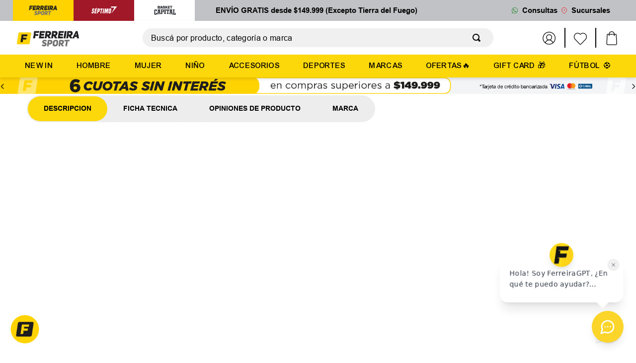

--- FILE ---
content_type: text/html; charset=utf-8
request_url: https://www.google.com/recaptcha/enterprise/anchor?ar=1&k=6LdV7CIpAAAAAPUrHXWlFArQ5hSiNQJk6Ja-vcYM&co=aHR0cHM6Ly93d3cuZmVycmVpcmFzcG9ydC5jb206NDQz&hl=es-419&v=N67nZn4AqZkNcbeMu4prBgzg&size=invisible&anchor-ms=20000&execute-ms=30000&cb=z6jft21949ps
body_size: 48499
content:
<!DOCTYPE HTML><html dir="ltr" lang="es-419"><head><meta http-equiv="Content-Type" content="text/html; charset=UTF-8">
<meta http-equiv="X-UA-Compatible" content="IE=edge">
<title>reCAPTCHA</title>
<style type="text/css">
/* cyrillic-ext */
@font-face {
  font-family: 'Roboto';
  font-style: normal;
  font-weight: 400;
  font-stretch: 100%;
  src: url(//fonts.gstatic.com/s/roboto/v48/KFO7CnqEu92Fr1ME7kSn66aGLdTylUAMa3GUBHMdazTgWw.woff2) format('woff2');
  unicode-range: U+0460-052F, U+1C80-1C8A, U+20B4, U+2DE0-2DFF, U+A640-A69F, U+FE2E-FE2F;
}
/* cyrillic */
@font-face {
  font-family: 'Roboto';
  font-style: normal;
  font-weight: 400;
  font-stretch: 100%;
  src: url(//fonts.gstatic.com/s/roboto/v48/KFO7CnqEu92Fr1ME7kSn66aGLdTylUAMa3iUBHMdazTgWw.woff2) format('woff2');
  unicode-range: U+0301, U+0400-045F, U+0490-0491, U+04B0-04B1, U+2116;
}
/* greek-ext */
@font-face {
  font-family: 'Roboto';
  font-style: normal;
  font-weight: 400;
  font-stretch: 100%;
  src: url(//fonts.gstatic.com/s/roboto/v48/KFO7CnqEu92Fr1ME7kSn66aGLdTylUAMa3CUBHMdazTgWw.woff2) format('woff2');
  unicode-range: U+1F00-1FFF;
}
/* greek */
@font-face {
  font-family: 'Roboto';
  font-style: normal;
  font-weight: 400;
  font-stretch: 100%;
  src: url(//fonts.gstatic.com/s/roboto/v48/KFO7CnqEu92Fr1ME7kSn66aGLdTylUAMa3-UBHMdazTgWw.woff2) format('woff2');
  unicode-range: U+0370-0377, U+037A-037F, U+0384-038A, U+038C, U+038E-03A1, U+03A3-03FF;
}
/* math */
@font-face {
  font-family: 'Roboto';
  font-style: normal;
  font-weight: 400;
  font-stretch: 100%;
  src: url(//fonts.gstatic.com/s/roboto/v48/KFO7CnqEu92Fr1ME7kSn66aGLdTylUAMawCUBHMdazTgWw.woff2) format('woff2');
  unicode-range: U+0302-0303, U+0305, U+0307-0308, U+0310, U+0312, U+0315, U+031A, U+0326-0327, U+032C, U+032F-0330, U+0332-0333, U+0338, U+033A, U+0346, U+034D, U+0391-03A1, U+03A3-03A9, U+03B1-03C9, U+03D1, U+03D5-03D6, U+03F0-03F1, U+03F4-03F5, U+2016-2017, U+2034-2038, U+203C, U+2040, U+2043, U+2047, U+2050, U+2057, U+205F, U+2070-2071, U+2074-208E, U+2090-209C, U+20D0-20DC, U+20E1, U+20E5-20EF, U+2100-2112, U+2114-2115, U+2117-2121, U+2123-214F, U+2190, U+2192, U+2194-21AE, U+21B0-21E5, U+21F1-21F2, U+21F4-2211, U+2213-2214, U+2216-22FF, U+2308-230B, U+2310, U+2319, U+231C-2321, U+2336-237A, U+237C, U+2395, U+239B-23B7, U+23D0, U+23DC-23E1, U+2474-2475, U+25AF, U+25B3, U+25B7, U+25BD, U+25C1, U+25CA, U+25CC, U+25FB, U+266D-266F, U+27C0-27FF, U+2900-2AFF, U+2B0E-2B11, U+2B30-2B4C, U+2BFE, U+3030, U+FF5B, U+FF5D, U+1D400-1D7FF, U+1EE00-1EEFF;
}
/* symbols */
@font-face {
  font-family: 'Roboto';
  font-style: normal;
  font-weight: 400;
  font-stretch: 100%;
  src: url(//fonts.gstatic.com/s/roboto/v48/KFO7CnqEu92Fr1ME7kSn66aGLdTylUAMaxKUBHMdazTgWw.woff2) format('woff2');
  unicode-range: U+0001-000C, U+000E-001F, U+007F-009F, U+20DD-20E0, U+20E2-20E4, U+2150-218F, U+2190, U+2192, U+2194-2199, U+21AF, U+21E6-21F0, U+21F3, U+2218-2219, U+2299, U+22C4-22C6, U+2300-243F, U+2440-244A, U+2460-24FF, U+25A0-27BF, U+2800-28FF, U+2921-2922, U+2981, U+29BF, U+29EB, U+2B00-2BFF, U+4DC0-4DFF, U+FFF9-FFFB, U+10140-1018E, U+10190-1019C, U+101A0, U+101D0-101FD, U+102E0-102FB, U+10E60-10E7E, U+1D2C0-1D2D3, U+1D2E0-1D37F, U+1F000-1F0FF, U+1F100-1F1AD, U+1F1E6-1F1FF, U+1F30D-1F30F, U+1F315, U+1F31C, U+1F31E, U+1F320-1F32C, U+1F336, U+1F378, U+1F37D, U+1F382, U+1F393-1F39F, U+1F3A7-1F3A8, U+1F3AC-1F3AF, U+1F3C2, U+1F3C4-1F3C6, U+1F3CA-1F3CE, U+1F3D4-1F3E0, U+1F3ED, U+1F3F1-1F3F3, U+1F3F5-1F3F7, U+1F408, U+1F415, U+1F41F, U+1F426, U+1F43F, U+1F441-1F442, U+1F444, U+1F446-1F449, U+1F44C-1F44E, U+1F453, U+1F46A, U+1F47D, U+1F4A3, U+1F4B0, U+1F4B3, U+1F4B9, U+1F4BB, U+1F4BF, U+1F4C8-1F4CB, U+1F4D6, U+1F4DA, U+1F4DF, U+1F4E3-1F4E6, U+1F4EA-1F4ED, U+1F4F7, U+1F4F9-1F4FB, U+1F4FD-1F4FE, U+1F503, U+1F507-1F50B, U+1F50D, U+1F512-1F513, U+1F53E-1F54A, U+1F54F-1F5FA, U+1F610, U+1F650-1F67F, U+1F687, U+1F68D, U+1F691, U+1F694, U+1F698, U+1F6AD, U+1F6B2, U+1F6B9-1F6BA, U+1F6BC, U+1F6C6-1F6CF, U+1F6D3-1F6D7, U+1F6E0-1F6EA, U+1F6F0-1F6F3, U+1F6F7-1F6FC, U+1F700-1F7FF, U+1F800-1F80B, U+1F810-1F847, U+1F850-1F859, U+1F860-1F887, U+1F890-1F8AD, U+1F8B0-1F8BB, U+1F8C0-1F8C1, U+1F900-1F90B, U+1F93B, U+1F946, U+1F984, U+1F996, U+1F9E9, U+1FA00-1FA6F, U+1FA70-1FA7C, U+1FA80-1FA89, U+1FA8F-1FAC6, U+1FACE-1FADC, U+1FADF-1FAE9, U+1FAF0-1FAF8, U+1FB00-1FBFF;
}
/* vietnamese */
@font-face {
  font-family: 'Roboto';
  font-style: normal;
  font-weight: 400;
  font-stretch: 100%;
  src: url(//fonts.gstatic.com/s/roboto/v48/KFO7CnqEu92Fr1ME7kSn66aGLdTylUAMa3OUBHMdazTgWw.woff2) format('woff2');
  unicode-range: U+0102-0103, U+0110-0111, U+0128-0129, U+0168-0169, U+01A0-01A1, U+01AF-01B0, U+0300-0301, U+0303-0304, U+0308-0309, U+0323, U+0329, U+1EA0-1EF9, U+20AB;
}
/* latin-ext */
@font-face {
  font-family: 'Roboto';
  font-style: normal;
  font-weight: 400;
  font-stretch: 100%;
  src: url(//fonts.gstatic.com/s/roboto/v48/KFO7CnqEu92Fr1ME7kSn66aGLdTylUAMa3KUBHMdazTgWw.woff2) format('woff2');
  unicode-range: U+0100-02BA, U+02BD-02C5, U+02C7-02CC, U+02CE-02D7, U+02DD-02FF, U+0304, U+0308, U+0329, U+1D00-1DBF, U+1E00-1E9F, U+1EF2-1EFF, U+2020, U+20A0-20AB, U+20AD-20C0, U+2113, U+2C60-2C7F, U+A720-A7FF;
}
/* latin */
@font-face {
  font-family: 'Roboto';
  font-style: normal;
  font-weight: 400;
  font-stretch: 100%;
  src: url(//fonts.gstatic.com/s/roboto/v48/KFO7CnqEu92Fr1ME7kSn66aGLdTylUAMa3yUBHMdazQ.woff2) format('woff2');
  unicode-range: U+0000-00FF, U+0131, U+0152-0153, U+02BB-02BC, U+02C6, U+02DA, U+02DC, U+0304, U+0308, U+0329, U+2000-206F, U+20AC, U+2122, U+2191, U+2193, U+2212, U+2215, U+FEFF, U+FFFD;
}
/* cyrillic-ext */
@font-face {
  font-family: 'Roboto';
  font-style: normal;
  font-weight: 500;
  font-stretch: 100%;
  src: url(//fonts.gstatic.com/s/roboto/v48/KFO7CnqEu92Fr1ME7kSn66aGLdTylUAMa3GUBHMdazTgWw.woff2) format('woff2');
  unicode-range: U+0460-052F, U+1C80-1C8A, U+20B4, U+2DE0-2DFF, U+A640-A69F, U+FE2E-FE2F;
}
/* cyrillic */
@font-face {
  font-family: 'Roboto';
  font-style: normal;
  font-weight: 500;
  font-stretch: 100%;
  src: url(//fonts.gstatic.com/s/roboto/v48/KFO7CnqEu92Fr1ME7kSn66aGLdTylUAMa3iUBHMdazTgWw.woff2) format('woff2');
  unicode-range: U+0301, U+0400-045F, U+0490-0491, U+04B0-04B1, U+2116;
}
/* greek-ext */
@font-face {
  font-family: 'Roboto';
  font-style: normal;
  font-weight: 500;
  font-stretch: 100%;
  src: url(//fonts.gstatic.com/s/roboto/v48/KFO7CnqEu92Fr1ME7kSn66aGLdTylUAMa3CUBHMdazTgWw.woff2) format('woff2');
  unicode-range: U+1F00-1FFF;
}
/* greek */
@font-face {
  font-family: 'Roboto';
  font-style: normal;
  font-weight: 500;
  font-stretch: 100%;
  src: url(//fonts.gstatic.com/s/roboto/v48/KFO7CnqEu92Fr1ME7kSn66aGLdTylUAMa3-UBHMdazTgWw.woff2) format('woff2');
  unicode-range: U+0370-0377, U+037A-037F, U+0384-038A, U+038C, U+038E-03A1, U+03A3-03FF;
}
/* math */
@font-face {
  font-family: 'Roboto';
  font-style: normal;
  font-weight: 500;
  font-stretch: 100%;
  src: url(//fonts.gstatic.com/s/roboto/v48/KFO7CnqEu92Fr1ME7kSn66aGLdTylUAMawCUBHMdazTgWw.woff2) format('woff2');
  unicode-range: U+0302-0303, U+0305, U+0307-0308, U+0310, U+0312, U+0315, U+031A, U+0326-0327, U+032C, U+032F-0330, U+0332-0333, U+0338, U+033A, U+0346, U+034D, U+0391-03A1, U+03A3-03A9, U+03B1-03C9, U+03D1, U+03D5-03D6, U+03F0-03F1, U+03F4-03F5, U+2016-2017, U+2034-2038, U+203C, U+2040, U+2043, U+2047, U+2050, U+2057, U+205F, U+2070-2071, U+2074-208E, U+2090-209C, U+20D0-20DC, U+20E1, U+20E5-20EF, U+2100-2112, U+2114-2115, U+2117-2121, U+2123-214F, U+2190, U+2192, U+2194-21AE, U+21B0-21E5, U+21F1-21F2, U+21F4-2211, U+2213-2214, U+2216-22FF, U+2308-230B, U+2310, U+2319, U+231C-2321, U+2336-237A, U+237C, U+2395, U+239B-23B7, U+23D0, U+23DC-23E1, U+2474-2475, U+25AF, U+25B3, U+25B7, U+25BD, U+25C1, U+25CA, U+25CC, U+25FB, U+266D-266F, U+27C0-27FF, U+2900-2AFF, U+2B0E-2B11, U+2B30-2B4C, U+2BFE, U+3030, U+FF5B, U+FF5D, U+1D400-1D7FF, U+1EE00-1EEFF;
}
/* symbols */
@font-face {
  font-family: 'Roboto';
  font-style: normal;
  font-weight: 500;
  font-stretch: 100%;
  src: url(//fonts.gstatic.com/s/roboto/v48/KFO7CnqEu92Fr1ME7kSn66aGLdTylUAMaxKUBHMdazTgWw.woff2) format('woff2');
  unicode-range: U+0001-000C, U+000E-001F, U+007F-009F, U+20DD-20E0, U+20E2-20E4, U+2150-218F, U+2190, U+2192, U+2194-2199, U+21AF, U+21E6-21F0, U+21F3, U+2218-2219, U+2299, U+22C4-22C6, U+2300-243F, U+2440-244A, U+2460-24FF, U+25A0-27BF, U+2800-28FF, U+2921-2922, U+2981, U+29BF, U+29EB, U+2B00-2BFF, U+4DC0-4DFF, U+FFF9-FFFB, U+10140-1018E, U+10190-1019C, U+101A0, U+101D0-101FD, U+102E0-102FB, U+10E60-10E7E, U+1D2C0-1D2D3, U+1D2E0-1D37F, U+1F000-1F0FF, U+1F100-1F1AD, U+1F1E6-1F1FF, U+1F30D-1F30F, U+1F315, U+1F31C, U+1F31E, U+1F320-1F32C, U+1F336, U+1F378, U+1F37D, U+1F382, U+1F393-1F39F, U+1F3A7-1F3A8, U+1F3AC-1F3AF, U+1F3C2, U+1F3C4-1F3C6, U+1F3CA-1F3CE, U+1F3D4-1F3E0, U+1F3ED, U+1F3F1-1F3F3, U+1F3F5-1F3F7, U+1F408, U+1F415, U+1F41F, U+1F426, U+1F43F, U+1F441-1F442, U+1F444, U+1F446-1F449, U+1F44C-1F44E, U+1F453, U+1F46A, U+1F47D, U+1F4A3, U+1F4B0, U+1F4B3, U+1F4B9, U+1F4BB, U+1F4BF, U+1F4C8-1F4CB, U+1F4D6, U+1F4DA, U+1F4DF, U+1F4E3-1F4E6, U+1F4EA-1F4ED, U+1F4F7, U+1F4F9-1F4FB, U+1F4FD-1F4FE, U+1F503, U+1F507-1F50B, U+1F50D, U+1F512-1F513, U+1F53E-1F54A, U+1F54F-1F5FA, U+1F610, U+1F650-1F67F, U+1F687, U+1F68D, U+1F691, U+1F694, U+1F698, U+1F6AD, U+1F6B2, U+1F6B9-1F6BA, U+1F6BC, U+1F6C6-1F6CF, U+1F6D3-1F6D7, U+1F6E0-1F6EA, U+1F6F0-1F6F3, U+1F6F7-1F6FC, U+1F700-1F7FF, U+1F800-1F80B, U+1F810-1F847, U+1F850-1F859, U+1F860-1F887, U+1F890-1F8AD, U+1F8B0-1F8BB, U+1F8C0-1F8C1, U+1F900-1F90B, U+1F93B, U+1F946, U+1F984, U+1F996, U+1F9E9, U+1FA00-1FA6F, U+1FA70-1FA7C, U+1FA80-1FA89, U+1FA8F-1FAC6, U+1FACE-1FADC, U+1FADF-1FAE9, U+1FAF0-1FAF8, U+1FB00-1FBFF;
}
/* vietnamese */
@font-face {
  font-family: 'Roboto';
  font-style: normal;
  font-weight: 500;
  font-stretch: 100%;
  src: url(//fonts.gstatic.com/s/roboto/v48/KFO7CnqEu92Fr1ME7kSn66aGLdTylUAMa3OUBHMdazTgWw.woff2) format('woff2');
  unicode-range: U+0102-0103, U+0110-0111, U+0128-0129, U+0168-0169, U+01A0-01A1, U+01AF-01B0, U+0300-0301, U+0303-0304, U+0308-0309, U+0323, U+0329, U+1EA0-1EF9, U+20AB;
}
/* latin-ext */
@font-face {
  font-family: 'Roboto';
  font-style: normal;
  font-weight: 500;
  font-stretch: 100%;
  src: url(//fonts.gstatic.com/s/roboto/v48/KFO7CnqEu92Fr1ME7kSn66aGLdTylUAMa3KUBHMdazTgWw.woff2) format('woff2');
  unicode-range: U+0100-02BA, U+02BD-02C5, U+02C7-02CC, U+02CE-02D7, U+02DD-02FF, U+0304, U+0308, U+0329, U+1D00-1DBF, U+1E00-1E9F, U+1EF2-1EFF, U+2020, U+20A0-20AB, U+20AD-20C0, U+2113, U+2C60-2C7F, U+A720-A7FF;
}
/* latin */
@font-face {
  font-family: 'Roboto';
  font-style: normal;
  font-weight: 500;
  font-stretch: 100%;
  src: url(//fonts.gstatic.com/s/roboto/v48/KFO7CnqEu92Fr1ME7kSn66aGLdTylUAMa3yUBHMdazQ.woff2) format('woff2');
  unicode-range: U+0000-00FF, U+0131, U+0152-0153, U+02BB-02BC, U+02C6, U+02DA, U+02DC, U+0304, U+0308, U+0329, U+2000-206F, U+20AC, U+2122, U+2191, U+2193, U+2212, U+2215, U+FEFF, U+FFFD;
}
/* cyrillic-ext */
@font-face {
  font-family: 'Roboto';
  font-style: normal;
  font-weight: 900;
  font-stretch: 100%;
  src: url(//fonts.gstatic.com/s/roboto/v48/KFO7CnqEu92Fr1ME7kSn66aGLdTylUAMa3GUBHMdazTgWw.woff2) format('woff2');
  unicode-range: U+0460-052F, U+1C80-1C8A, U+20B4, U+2DE0-2DFF, U+A640-A69F, U+FE2E-FE2F;
}
/* cyrillic */
@font-face {
  font-family: 'Roboto';
  font-style: normal;
  font-weight: 900;
  font-stretch: 100%;
  src: url(//fonts.gstatic.com/s/roboto/v48/KFO7CnqEu92Fr1ME7kSn66aGLdTylUAMa3iUBHMdazTgWw.woff2) format('woff2');
  unicode-range: U+0301, U+0400-045F, U+0490-0491, U+04B0-04B1, U+2116;
}
/* greek-ext */
@font-face {
  font-family: 'Roboto';
  font-style: normal;
  font-weight: 900;
  font-stretch: 100%;
  src: url(//fonts.gstatic.com/s/roboto/v48/KFO7CnqEu92Fr1ME7kSn66aGLdTylUAMa3CUBHMdazTgWw.woff2) format('woff2');
  unicode-range: U+1F00-1FFF;
}
/* greek */
@font-face {
  font-family: 'Roboto';
  font-style: normal;
  font-weight: 900;
  font-stretch: 100%;
  src: url(//fonts.gstatic.com/s/roboto/v48/KFO7CnqEu92Fr1ME7kSn66aGLdTylUAMa3-UBHMdazTgWw.woff2) format('woff2');
  unicode-range: U+0370-0377, U+037A-037F, U+0384-038A, U+038C, U+038E-03A1, U+03A3-03FF;
}
/* math */
@font-face {
  font-family: 'Roboto';
  font-style: normal;
  font-weight: 900;
  font-stretch: 100%;
  src: url(//fonts.gstatic.com/s/roboto/v48/KFO7CnqEu92Fr1ME7kSn66aGLdTylUAMawCUBHMdazTgWw.woff2) format('woff2');
  unicode-range: U+0302-0303, U+0305, U+0307-0308, U+0310, U+0312, U+0315, U+031A, U+0326-0327, U+032C, U+032F-0330, U+0332-0333, U+0338, U+033A, U+0346, U+034D, U+0391-03A1, U+03A3-03A9, U+03B1-03C9, U+03D1, U+03D5-03D6, U+03F0-03F1, U+03F4-03F5, U+2016-2017, U+2034-2038, U+203C, U+2040, U+2043, U+2047, U+2050, U+2057, U+205F, U+2070-2071, U+2074-208E, U+2090-209C, U+20D0-20DC, U+20E1, U+20E5-20EF, U+2100-2112, U+2114-2115, U+2117-2121, U+2123-214F, U+2190, U+2192, U+2194-21AE, U+21B0-21E5, U+21F1-21F2, U+21F4-2211, U+2213-2214, U+2216-22FF, U+2308-230B, U+2310, U+2319, U+231C-2321, U+2336-237A, U+237C, U+2395, U+239B-23B7, U+23D0, U+23DC-23E1, U+2474-2475, U+25AF, U+25B3, U+25B7, U+25BD, U+25C1, U+25CA, U+25CC, U+25FB, U+266D-266F, U+27C0-27FF, U+2900-2AFF, U+2B0E-2B11, U+2B30-2B4C, U+2BFE, U+3030, U+FF5B, U+FF5D, U+1D400-1D7FF, U+1EE00-1EEFF;
}
/* symbols */
@font-face {
  font-family: 'Roboto';
  font-style: normal;
  font-weight: 900;
  font-stretch: 100%;
  src: url(//fonts.gstatic.com/s/roboto/v48/KFO7CnqEu92Fr1ME7kSn66aGLdTylUAMaxKUBHMdazTgWw.woff2) format('woff2');
  unicode-range: U+0001-000C, U+000E-001F, U+007F-009F, U+20DD-20E0, U+20E2-20E4, U+2150-218F, U+2190, U+2192, U+2194-2199, U+21AF, U+21E6-21F0, U+21F3, U+2218-2219, U+2299, U+22C4-22C6, U+2300-243F, U+2440-244A, U+2460-24FF, U+25A0-27BF, U+2800-28FF, U+2921-2922, U+2981, U+29BF, U+29EB, U+2B00-2BFF, U+4DC0-4DFF, U+FFF9-FFFB, U+10140-1018E, U+10190-1019C, U+101A0, U+101D0-101FD, U+102E0-102FB, U+10E60-10E7E, U+1D2C0-1D2D3, U+1D2E0-1D37F, U+1F000-1F0FF, U+1F100-1F1AD, U+1F1E6-1F1FF, U+1F30D-1F30F, U+1F315, U+1F31C, U+1F31E, U+1F320-1F32C, U+1F336, U+1F378, U+1F37D, U+1F382, U+1F393-1F39F, U+1F3A7-1F3A8, U+1F3AC-1F3AF, U+1F3C2, U+1F3C4-1F3C6, U+1F3CA-1F3CE, U+1F3D4-1F3E0, U+1F3ED, U+1F3F1-1F3F3, U+1F3F5-1F3F7, U+1F408, U+1F415, U+1F41F, U+1F426, U+1F43F, U+1F441-1F442, U+1F444, U+1F446-1F449, U+1F44C-1F44E, U+1F453, U+1F46A, U+1F47D, U+1F4A3, U+1F4B0, U+1F4B3, U+1F4B9, U+1F4BB, U+1F4BF, U+1F4C8-1F4CB, U+1F4D6, U+1F4DA, U+1F4DF, U+1F4E3-1F4E6, U+1F4EA-1F4ED, U+1F4F7, U+1F4F9-1F4FB, U+1F4FD-1F4FE, U+1F503, U+1F507-1F50B, U+1F50D, U+1F512-1F513, U+1F53E-1F54A, U+1F54F-1F5FA, U+1F610, U+1F650-1F67F, U+1F687, U+1F68D, U+1F691, U+1F694, U+1F698, U+1F6AD, U+1F6B2, U+1F6B9-1F6BA, U+1F6BC, U+1F6C6-1F6CF, U+1F6D3-1F6D7, U+1F6E0-1F6EA, U+1F6F0-1F6F3, U+1F6F7-1F6FC, U+1F700-1F7FF, U+1F800-1F80B, U+1F810-1F847, U+1F850-1F859, U+1F860-1F887, U+1F890-1F8AD, U+1F8B0-1F8BB, U+1F8C0-1F8C1, U+1F900-1F90B, U+1F93B, U+1F946, U+1F984, U+1F996, U+1F9E9, U+1FA00-1FA6F, U+1FA70-1FA7C, U+1FA80-1FA89, U+1FA8F-1FAC6, U+1FACE-1FADC, U+1FADF-1FAE9, U+1FAF0-1FAF8, U+1FB00-1FBFF;
}
/* vietnamese */
@font-face {
  font-family: 'Roboto';
  font-style: normal;
  font-weight: 900;
  font-stretch: 100%;
  src: url(//fonts.gstatic.com/s/roboto/v48/KFO7CnqEu92Fr1ME7kSn66aGLdTylUAMa3OUBHMdazTgWw.woff2) format('woff2');
  unicode-range: U+0102-0103, U+0110-0111, U+0128-0129, U+0168-0169, U+01A0-01A1, U+01AF-01B0, U+0300-0301, U+0303-0304, U+0308-0309, U+0323, U+0329, U+1EA0-1EF9, U+20AB;
}
/* latin-ext */
@font-face {
  font-family: 'Roboto';
  font-style: normal;
  font-weight: 900;
  font-stretch: 100%;
  src: url(//fonts.gstatic.com/s/roboto/v48/KFO7CnqEu92Fr1ME7kSn66aGLdTylUAMa3KUBHMdazTgWw.woff2) format('woff2');
  unicode-range: U+0100-02BA, U+02BD-02C5, U+02C7-02CC, U+02CE-02D7, U+02DD-02FF, U+0304, U+0308, U+0329, U+1D00-1DBF, U+1E00-1E9F, U+1EF2-1EFF, U+2020, U+20A0-20AB, U+20AD-20C0, U+2113, U+2C60-2C7F, U+A720-A7FF;
}
/* latin */
@font-face {
  font-family: 'Roboto';
  font-style: normal;
  font-weight: 900;
  font-stretch: 100%;
  src: url(//fonts.gstatic.com/s/roboto/v48/KFO7CnqEu92Fr1ME7kSn66aGLdTylUAMa3yUBHMdazQ.woff2) format('woff2');
  unicode-range: U+0000-00FF, U+0131, U+0152-0153, U+02BB-02BC, U+02C6, U+02DA, U+02DC, U+0304, U+0308, U+0329, U+2000-206F, U+20AC, U+2122, U+2191, U+2193, U+2212, U+2215, U+FEFF, U+FFFD;
}

</style>
<link rel="stylesheet" type="text/css" href="https://www.gstatic.com/recaptcha/releases/N67nZn4AqZkNcbeMu4prBgzg/styles__ltr.css">
<script nonce="Bmp_SPGzJhfO8-z4c89TZQ" type="text/javascript">window['__recaptcha_api'] = 'https://www.google.com/recaptcha/enterprise/';</script>
<script type="text/javascript" src="https://www.gstatic.com/recaptcha/releases/N67nZn4AqZkNcbeMu4prBgzg/recaptcha__es_419.js" nonce="Bmp_SPGzJhfO8-z4c89TZQ">
      
    </script></head>
<body><div id="rc-anchor-alert" class="rc-anchor-alert"></div>
<input type="hidden" id="recaptcha-token" value="[base64]">
<script type="text/javascript" nonce="Bmp_SPGzJhfO8-z4c89TZQ">
      recaptcha.anchor.Main.init("[\x22ainput\x22,[\x22bgdata\x22,\x22\x22,\[base64]/[base64]/MjU1Ong/[base64]/[base64]/[base64]/[base64]/[base64]/[base64]/[base64]/[base64]/[base64]/[base64]/[base64]/[base64]/[base64]/[base64]/[base64]\\u003d\x22,\[base64]\\u003d\\u003d\x22,\x22woYVPzk/w7VAYMKhw6JcwpHCpcK+GVvCqcKkWisCw50iw61hczPCvMOzCkPDuTwWCDwLQhIYwoB8WjTDvhPDqcKhMxJ3BMKCPMKSwrVEcBbDgErCgGI/w4kFUHLDlMOVwoTDrgPDlcOKccOCw609Gh5VKh3DmwdCwrfDl8OEGzfDjcK1LARGPcOAw7HDp8Kyw6/CiC/[base64]/w4vDj0DCkwAEw7jDpWZBw79LKGFMw4PCscOoP0HDn8KbGcOHV8KvfcOlw7PCkXTDqsKtG8OuIVTDtSzCusO0w77CpzVoSsOYwrRlJX52VVPCvko/a8K1w4FiwoELa17CkmzCh3wlwplDw6/Dh8ODwo/[base64]/CtsOuw71TYsKGRmLCrwfDjjnCvsK7CwZiScOjw4PCsQPCoMOxwqDDmX9DXVvCkMO3w5XClcOvwpTCrStYwofDqsOLwrNDw5gpw54FEEE9w4rDtcKOGQ7ChcOWRj3Dtn7DksOjA3RzwokMwr5fw4dsw5XDhQsww5waIcOJw5QqwrPDsy1uTcObwobDu8OsF8O/aAR+X2wXUxTCj8OvYsO3CMO6w7U/dMOgDcOPecKINcKnwpTCsS/DgQV8TBbCt8KWaArDmsOlw6HCqMOFUgzDkMOpfCF2Rl/DnEBZwqbCjcK+dcOUa8O2w73DpybCunBVw57DmcKoLDjDiEcqfBjCjUowJCJHZkzCh2Ztwp4OwokMSlJ1woVTHcKNUcKPK8O5wp/CjMKXworCjFjCtghyw7t1w7o1OyfCvXnCjWEpPMOIw6MAdnPCiMOjf8KSMMKkXcKvCcOPw7HDt1jCmXvDhENHNcKIO8OiGcO0w7dEEwMqw7p6XxBnbcOaVBY9IMK0TkNSw5LDnTgKFjxgFcKlwrgyRljCkMK1NsOmwp3DmigiVcOiw60/VsOVHjVcwpsIY3DDt8OgX8OSwoTDknjDizsYw41tVcKmwrTCoEN5TsKaw5RYDsKOwqRuw5/CpsK2CQvCpMKIfWzDrwE8w6sdYMK/Y8OYTMK1wqQfw7rCiwptwpQqw40Iw7MowoF7QMO4GnJ+wr9Owo14Ki7CqsOHw7jCsT1ewrpWQMOqw6/Dg8KGdAhZw6vChErCvhLCssK0ZkYDwqnCgUU2w5/Chih/ekrDncO1wqckworCicOwwr4JwqYiLMOvw4DCmmDCksOWwrXCoMOkwrljw4kkQQbDqiFRwrgxw7xFPyrCoXUJDcO9YAU1TjnDvMKAwpPCjGDCgsOjw4tsS8KBCsKawqQvwqLDrMK0ZMKVw6s+w40Fw4hmfGLCvn9FwolQw7wwwq7CqcOQL8Osw4PDkzctw6YoQsOySg/Cmw8Xw4A9OV1Xw5XCr35vXsK/SMOWfMKzU8KEa0TCmzPDg8OYLcKBJwXCqVPDm8KxSMO0w5RWecKkccKLw5XClMO/wp43Q8OiwqLDhQ3CpsO+wrvDucOOOEc7Ml/[base64]/CpsOWOMKyW8K9w6N7GcK6w612WExiJSjDsywDNi13w7N0U1c8cjQFAUwDw7cKw7c3wqY4wpzCrhUzw6wbw4FYbcOtw7MrIsKXFcOCw7hKw4F6TW9nwqdED8KMw6lEw7XDtGRIw5tGfsKwYhdPwrbCoMOQeMO/wpokBSghL8KnHV/Dtx9VwonDhMOXH03CtB/CksO+BsKZdsKpbMO5wq7Cu3wBw7kQwoXDqFjCjMOBOsOMwqrDt8Oew7AiwplUw6wtEBzCmMKMF8KrPcOpWkfDrVfDgsKRw6fDjHA6wr9kw7/[base64]/CqQHCjMKJw43DucKIPGoiPnVORiPCm8OHw57DtMKLwqfDrMO4QcKtNRJiG2htwrkPQsOtETPDrMOCwocKw6fCvHwbwoPCh8KiwpHClzXCjcK/wrDDtMOywrx+wo5jKsKjwpfDlsK7JsO+NsO0wq3CncO7I3HCgzHDuF7CnsOgw49GLnhqKsOvwpsVIMOGwrLDmMKZfTrDv8KRecKSwr7CqsK+ZsKiLWladRDCpcORRMKNe0pxw7nCp3xENsOPJ1Z7wr/[base64]/Ck0/DkcODw5LDq8OlworCqADCjWjDhsOjwoZCFMKaw7Ybw4LDrEVrwrh0CmvDjgXDmcOUwr50SHfCnjTDm8KYanzDvlg7EFM7w5U3CMKFw4PCkcOpbMKnJjtHQTcPwoJCw5bCpMOjDnRBccKVwrgzw4FcSmswDyzDosOOUzcrKSPDusKtwp/Dn0XCicKiXzQeWgfDmcODdgPDpMO2wpPDmjjDrHMmfsKHwpV+w4DDmn97w6jDmwtccMOSwopPw6NxwrAgE8KzNcOfJcOhfsKKwpIFwqQ0wpEPXsKnJcOnC8O8w4/ClsKvwobDgyVNw6/DknwxRcOMBsKHacKicsOvFRhYd8Oswp3Do8ONwpDDjsKZWnhqKcKAUVcKwqHDtMKFwqvChsKEIcO5FCZoUVUwd1kBdcKbRcOKwozCusK5w7sTw4jCncK4w4JkYsOTScKXcMOQw54nw4HCicOvw6LDoMO/wqYiO07ChkXCm8ORCkjCuMKkw4zDljjDuRbCrMKlwoRyecOxU8O3w7jCgDfDthBMwqnDoMK7T8OYw7HDuMOXw5p5GcOzw5TDtcOXKMKuwp5xTMKTfC/DoMKhw6vCuWADw6rDqcKNYhnDkHXDpsKqw5prw4UFAMKkw7hDUMOxUj7CgMKhOhXCnWbDmCB0bsOFWE7DjEnDtCrCi2HDhXfCjHstVsKNUcKSwpjDhsK2wqHCnCXDh1PCjF3CncO/w6kkMzXDhWLChRvChMKnNMOcw5dxwqEHfMKBL3cuw4kFYwEQw7DCgsKlVsORLxTDkzbCmcOjwoLComxqwpzDtFLDmxooBiDDlWkEXh/[base64]/wpnCrMKRBcKQA27DqcKTVsKQwrvDvMOuEMKwwo7CoMKwwrhqw789N8KGw6J2wqwNMhVbRVxbKcKxO2/DlMKxKsOiRMK4w40sw7ZtaA8uJMOzw4jDlGUvOsKEw5PCgcOpwonDoQ0WwpvCkxVNwo0Sw7ZYw7HDrMOTwp8ueMKWEUhXdDvChAlHw6Z2C3tiw6HCuMKtw5DDoXZ8w4/ChMOvDR/[base64]/CncKOU2PCtMOXeFQ5wq9/PQRzw5c/Z13Cux/DqgUPNMO3WcKIwrHDhEXDtcOwwo3DikHCs1DDskXDpcKsw5drw7kpC1sfDsK+wqXClXLChcO8wovCrzh6OWVXSjDCmWMLw73DrHdIwqVGEWfCh8Kww53Du8OueXXCvQXCg8KLEsKtDGQzwobDlcOQwp/CglwwH8OydcO1wrPCoUHCghDDgHTCgBTCrwh4JsK3HVB7fSIuwoxOUcOKw7RjYcKhaRkaS3PDjCjCisK5CSnCqRY5H8KWM2PDicOmLizDicOTScKFBAMgw6XDisKlYXXClMOzak/[base64]/[base64]/[base64]/CncKuw7pXwr12JsKSF8OuScO1w45twrHDrhzCssOMMhXCq2DCmcKoYCjDl8OtQcKuw43CqMO3wpcAwp9BbFrDp8OmJg0KwpDCsSjDqlzDpHtoCH9Vw6XCpUx4Aj/DnFjCkcKZLTdhwrVgE1JndMKjZsK/[base64]/[base64]/Dv1zDgsOOUsOAYS7Cp8OOUWfCmcKewrgHwqDChMKLw4EUEmPDjMKNaA5rw4XCtQYfwpnDqS9zSV0cwpd7wrxCS8OQJX/DmkjDv8OKw47CnDxKw6HDpcKKw6fCu8OVXsOQXijCu8KfwoXCnMOBw5ZMwprCkCUCKERzw5nDu8KQCS8BO8Klw5ducE3CjsOsC07Cth5/[base64]/DjMKQw7/CjsOYwrdee309NDQrZkleesOKw5DDnBbDnFQ5wqBiw7nDn8K8wqEHwqDCk8KLeVMdw7w5MsKHWgbCpcOALMKSTwtgw47Dlg3Dt8O/bWA2PcOUwrTDo0ILwrrDlMOAw4Naw4TCnh1ZOcOsUMOjEH/DmsK3QHRRwp86ZMOzRWvDtXhowpNswrUrwqUcQh7CmjHClX3DgWDDm3fDscKVFWNfcyZ4wovDiWVww5zCncOYw6I9w5PDocOtUEsAw6JCwpB9X8KNLF3CsGPDp8Oif28cQkrCk8K8IzrDq1VAw5g7wrlABCIxMETCh8KnZlvCisKZVcKpQcOqwrR1XcKcVkQ/w6LDsHzDvl8Ow6M/dgBEw5tmwpnDhlXDiWwjVWcowqbDrcOQwrI6w4ITGcKcwpEZw5bCq8OQw73DvizDvMKcwrXCr2ZQaSfClcOywqRmcsOlwr9aw5PCmHduw6MIEGdxB8Kew6lswoLCosOaw7Y9dMOLBcOycsKPEl1Ewoonwp/ClcOdw5fCqkTDoGxZfnwUw4fCkFs5w6JVK8KjwoZyCMO4Mh8eRFAlasKSwo/CpgANLsK5woxddMODB8Kowo7Dh30jw5HCrcKtwopvw4wTBcOnwpTCl1XCiMOKwqPCkMOsAcKsDwbCmgPCkCTDo8K9wrPClcOJw5lwwq0Pw7LDlnLDp8ODwoLDnw3DqcKYBlNgwrQWw4pyasK2wqNOUcKaw7DDuS3DnGLDlgYUwpZiwpvDgBDCkcKhV8Oawo/[base64]/wrrCvSzDtABUdi/[base64]/w6E7w4xTEw4MG05KwqLCh8KRWkBhNcOrwpTCusORwr8hwqXCpEFhEcKtw5sxLxTDr8Ouw6PDpCjCpVjDssObw7JrcEBHwo8fwrDDiMKGwodzwqrDoxg+wrrCvMOYCElXwqg0w7EHw5JywqkoK8O3wox3W3YgQUjCrRdAH0M9wrzCp2lDIn/DqS3DvMO0IsOvVFbCnFduNMKowrjCrAoKw7nCtj7CsMOwccKnMmIBacKGwpI/wqEBdsOYR8O3eQLCoMKXVkYZwp7ChUBqM8O+w5TCuMOOw5LDiMKAw7Fzw7w2wqV3w40xw5PCuHRvwqlpEFnCrMKPVsO9w4p1w43Dj2Jjw7hhw7/DqErDjGfCnsKlwp8HKMK6CMOMBSbCm8OJXsKOwqM2w7XCsRJ9wq4mKGHDtUx0w5k5GxhAGUbCssK/wrnDvMOcew9gwpzCphA4ScOzGBxbw4JpwoDCkUHCmHvDnEzDuMOVwoYWw5F/wqXClsOpbcKOYDbCk8KewrUnw6BYw7dbw4lkw6YJwpxvw7QtIVxyw7sII3cydzTCq2oZw7DDu8Kaw6TCs8KwSsOYMsOTwqltwotjeUjCmj8zGHMZwoTDlwwCwqbDtcKWw6w9HQMGwojCjcKSEXnCu8K/NsOoICLCsWFSKW3DiMO9VBtlOMKzKV3DrsKnL8KDVybDnksSw7zDqcOrAcONwrrDlirDqMKsYErCgFAHw49wwpR2wotzW8O3L1chaz4Xw7gDKzXDssKVH8OZwrjCgcKQwphRRnPDm1nDp1J5eFbDtsOALsK1wowzTcKpAsKMQMKowp82fxw/ezXCtsKZw5sUwrXCosKwwoMiwqNFw6x9MMKJw4sGd8K1w6ErJ1DCrjsVF2vCvkvCrA4+w5vCkA/CjMK2w5XChDFUHMO3ZUsHLcOIS8OvwqHDtMOxw7Q3w5jDrcOjeU3DvHEdw5zDhn5gXcOmwpxfwoHCuCHCnwUBczwJw7/[base64]/CkDTCtmHDkjBFw6HCl8OEwo4SYsKvw6nCrhXCnsO4KgrDmsOPwro+dGxfD8KAElIkw7lffcOawqTDpsKYM8Knwo/DkcOTwpTCuAlIwqhNwp0dw6nCo8OgBkbCo0fCucKDZCQOwqo2wo1aGMKfXRM8wr/[base64]/[base64]/wr/DjTQUw4LDrcO3fMKiwq96LGYSwppNw7bDs8OOwqTCnTjCiMO0c17DoMKxwrzDomtIw7h1woMxZMKFw6xRwrHCrQVqWC8Yw5LDhXjCvyZbwocuwr7DqcKbIMKNwpYnw6hDSMOpw5lHwrBsw4HDkA/CisKOw5t6Oyxrw6JLFQLCnGjDon1hBDt6w4RhFUNYwq0dfcOiVsKLw7TDlmnDmMODwp7Dv8Kiw6FjaCzCgH5FwpEdI8KBwo3Cl3BdOTvCnMKgJ8KzdSx0w5PDrnTCo01Iwq5Dw73CgsOSSDVVNFFQZMOldcKOTcK1wp7CrsO4wpIfwpEBbknCjsKbGSgfwp/DhcKJSyF1RcK+U3nCoH4QwqoFLcKAw5MNwqZLDXp1Bh88w6ssG8KSw6rDrxcfZRjCp8KkU0/DocOBw791EUhEJ1bDsUzCqcKyw43Dj8KBUsO7w5tUw5fClMKbAcOccMOrG35gw65WL8OJwqtfw5vCo33CgcKvacK4wp7Cm2nDmmPDusK5YVxtwpcHVQbCik/[base64]/CicKYwqZ7wovCh8OOwrDDqHDDvVpmGwRnQQ91w6lyHMOjwodcwqjDmnkOLnnCjE0Mw54Xwoh/w4/[base64]/CmzfCu3JURAnCrMKiw7B1Y3/[base64]/DrsKmME5jw7zCncK5N1PCgsK6wrPDvDPDjcKPwoZVL8KEw6kaTRzCsMKEwoDCjj7CkA/[base64]/[base64]/[base64]/CkMOYw6lFwrIgHR7CgCDCscKKwprCrMOAwozDvcKZwqzCq2nDiSIsAAXCh31Gw6fDi8KqDl4WMBByw6LCmMOdw58VYcKuXMOkIlgHw4vDj8OpwpvCt8KLRyzCoMKGw5Jsw6XCgyA3AcK4w5t1OC/[base64]/DmMKGw57Dp8Ozwq/DtsKzOW3CscKRUxUXDsKEfsKiHyXCoMKOw6tvw6/[base64]/Co8OuwoHDvzwEZxRbwoNWJsKWw7ZNVMO6woFgw6RITcOzNhFowqzDtcKBNsOYw69QfEbChRzCuUDCuGwbZh/[base64]/[base64]/DrsOHJ3XDvcO/GsORwrXDjcKOdAHClAnDjHjDocKBAcO0cMKMRMOqwo8tJMOpwqLCs8OiVTbCmRMhwqvDjXwgwpdBw77DoMKew44dL8O0w4HDok/[base64]/[base64]/wrzCtsKtdEDDtcOHw6YywpJDwoDCocOrbGnDmMKDVMOvw6rCosOOwqxRw6VhDBXDr8OASGrCrT/ClGIwREd0YcOuw6vCuU5ILmTDosKmCcObP8OIEDsxUkwKIg3CkkzDpcKxwpbCqcOVwrR5w5HCgwTCuy/Cgx7Ci8Oqw6fCisOgwp0two4sBx5Qcn5Rw5rDoWPDny7CgQbCtcKPBAxJcHZnwq8vwqoFUsKjw5RQamfDi8KVwpLCs8KQTcOwbcKiw4XCo8Klwr/DhQ/DjsOJw77DjcOtJ2A9w43Cs8OVwqXCgSFYw4bCgMK+w5LCtws2w48kOsKncTTCjsKpw78ZVsOFLFjDo3p5JERuR8KEw4cdIgzDimDCpCVvHVlPYw/[base64]/Do2IRwpInScOfw6ljw5zDvsOrOcKKw4vCvRMiw58NLsOdwrArO01Xw4rCucKeEsOjwoc/an3DhMO/dMKowovCpMO1w6VXMMOlwpXCo8KKc8KyZSjDhMKuw7TCl2fDqUnCl8KewoPDpcOoc8O8w47CgcOzVSbDq13DjnbDj8OawqEdwq/ClRZ/w5R3wpIPIcOGwrbDty/DscKAYMKOFj4FC8KqEFbChcOSPGFwIsKRNcOnw6hIwo3DjylcHMKdwoMCbmPDjMKXw7fDhsKYwoxhw6DCs2kaYMK9w7FAc2XDtMKuBMKhwrzDqsKnTMOaasK6woFTEDEXwq3DhDgkcsO/wozCtik4bsKQwqs1wr0uHW81w65yYTIcwpw2w5t9QQ92wqHDrMOpwroxwqh3KyDDucOePDrDmsKWJMO4wp/DgRQQXMKiw7JawoAJw6pbwpEYCUjDkjjDqcKND8Ouw7k6KsKCwq/CiMOkwpAqwoUCUWAHwpjDoMKlGTxFbSDCh8O9w70Nw4ozXU0Hw7LCtcO0wqHDuXnDuMK1wrooK8OlZnZLLS0lw6/[base64]/[base64]/DtzzDr8KhPsKbA8O3VWDDiGIpSTw6H8O+w5Qdw5rDmyUvLFVhKcO9wqFmZWYEYSh5w7F4w5MrClReFsOsw6t3wqQ+Y1F9IVR1BCHCnsO1GX4LwpfCjsKhOsKAC3nDigbCsRIqSQTDoMKzXcKQYMOmwojDu3vDpzRXw5jDrhTCn8K6wpQ5WcOew6p2wrxnwq/DksK4w4vDncKFKsKyFgoKH8KUL2UcWsK4w6LDj2zClsObwqfCj8OPEWfCixAzA8OqMD7CqcOuPsOJS0DCtMOzBMOTB8KHwo7DoQsZwoAewpTCjcOLwpV9ew/[base64]/wpXCjFXDrMOvw4DDvGNGwqTCvMOuMCLCm8Otw69awq7CohB1w5tiwq8Pw6kyw6fDg8O4ScONwqMwwoF4FcKuCsOSR3bCjzzDmcKtesKARsOowqFQw7N1DsOEw7kjw4hzw5E7IMKvw7HCpMOnZFUZw4wfwqzDhsOWIsOUw7jCi8KjwplewqnDmcK5w6nDjMOfPAgCwoV/w6IMJDdBwrMGdcKKN8OqwoR+wpwewrPCssKuwpwiNsKSwpLCs8KbJ1vDssK2fjZNw5AcHUHCkMO2BMO/wqnDiMKjw5/Dsis4wpnDoMK6wqw3wrvDvCDCmcKbwp/DhMOFw7QYIRXDo3dUbcK9WMK4TMORJcOaccKow64fUxvDi8Kzc8OdbCxpD8OPw5AVw7rCksKvwrgnw5/DisOLw7/DsGNWV3xgEi9LODHDnMOgw6zCs8O0NydbAEfCt8KZIE9Uw65PXGlFw7QCWDFTDsOWw4rChDQeTMOAacOdWsKYw55Ew6PDuzZ5w4TDtcOYUMKJHsKIFcOawog0aRXCsUDCpMKbdMOVGwXDu2kAdC0/wr4pw6vDsMKXw4t9H8O+wpJ4wpnCtFNOwoXDmCnDuMOPPyBBwoNgIx1Qw5TCqjjDtsKAP8OMYhMYUsOpwpHCpVzCq8OZUsKnwpDCmmvCvQsIIsOxf3bClcOzwpwYwofCv2nDmEsnw5xhfgLDssKxOMKlw5fDpCN0eAt3GMKxXsKFP0/CoMOBAsKAwpdCBMKfwqoBPsKWwosOXBfDlcOXw4/CocODwqI/Xyt0wpzDinYZVTjClykkwq1ZwpXDjlNwwoMAHiFaw5cdwrbDvcOjw67DvQ0wwpY5McKUwr8HAMKvwpjCj8OoZsK+w5BrU0U6w4nDucOPUzrDmcKyw6x9w4vDu148woFLacKjwo7CncKLN8KaFh/CkAltf1HCi8OhIWLDm2zDk8O/[base64]/Cp1TDl8KvTlgtwq9QwqTCgVfDvsOewozCpMKhwpbDp8Kvw6EoScOJGlZBw4Q+Cyoyw5hhwrTCjsO8w4FVU8KoQMOVLMKiM3jDlhTDuyB5w5PDrMOseFQHeWDDnncAfEfDlMK9HDTDtHvDi0fCq3UZw4ZiWRnCrsOESMKrw5XCssKow7vCjW4gMsKjHR/[base64]/d1cpw5zCosOywogrbhl8XE/Ct2FFw4DDn8KQAErCiHUdBBTDokrDrcKAMVxpNkvDtnFzw6ohw5/Cr8OrwqzDlGPDiMKZF8Kiw5rCkichwrbDtm/DpF4+XVfDogM1wq0WBsOGw64zw4hWwrA5w71nw45bC8KSw6MTw6fDnDszMjPClMKZdsO3GcOEw5IzZsOvfCvCggYuwqfCsibDg2tjwqgUw5MLBB8GPAPDjhrDqMOQEsOidx/[base64]/DicKrw4BNOmhRbx3ChR/DpsKOaQzDmwVUwojCgmXDok7Dv8OqFGLDuj3CnsO+aRZBw6c2woJAYsO7P19cw7/DpFvCpMKyalfCpGLDpS5iw6fCklPDksODwpTDvRV9SsK3fcKzw7FlaMKfw7o6fcOAwoHCpiEgdy0RLWPDkwxPwqQQPlw6MDNgw4tvwpvDjRlyeMOfNyvDgxDCumfDhcK0McKXw5RXeAQkwrlIQ3k7FcOMc1R2worDs3Y+wrRhGMOUEzEeUsOFw4HDn8Kdw4/ChMKMNcONwowGHsK+w4nDgMKww4nDvXZSfBbCth86wrPCuEvDkh05wrUvNsO9wp/DkMOTw4jClsOaCEfDhC4dw6zDqsOtBcOYw7U1w5rDq1zDjw/DpFvDiH1gXsOeZjrDhyFBw7LDhWIewrdsw6EwFxjDu8KpDMKMY8KCWMOKecOTbcOAAgNpPMK4ecOFY3x2w5zCqgnDmXfCjTPCqXHDm29Ew5osBsOjTmABwrrDoCZmDUrCswchwqnDjlvDg8K/w7nCg2Qrw5LCrS4zwpvCvcOAwrvDrcKOEkbCn8KOHGEZw4MEw7FGwoLDpRPCsj3DpXlWRcKHw6wJN8Knw7UyF3bDjsORHTJYL8Kaw7DDmAfDsAcMCH1Xw5LCtsOMbcO5wp9wwoV5w4UOwqZyLcK5w67DhMKqcTnDk8K8wrfCsMOgLEbCt8KIwq/Dp3PDjX/DusOmRh0AHMKWw452w5PDokHDv8OHDMKscy/DuXHDhsK3PMOaMWUkw44mXcKSwrsADcOKJj0QwovCi8OswrlcwrFlVmDDoQwTwqrDhsKTwrHDtsKewqRtHWDCr8KKEyg4wonDpcKwPBxNBcOHwpfCgDTDjcOoUnEKwpXCv8KjHcOAT03CjsO7w4nDh8Kzw4nDjmJhw5dCX1B9w7VKeU43E3XDmMOqJGjCqXDCmm/DrMOqBnHCt8KLHA/[base64]/DgcKLMlguw4kNw6zDqXd7w5I2T2TChRRpw57ChELDkgbDrMK3QDjDq8O6wqfDi8K8w4EpXB0Dw4QtLMOaRsOwFkbCh8KdwqjCicOlJ8OTwo0ZA8KAwqnCtcKuw5JEUMKVU8K3AwTCg8Orw68mwodxwq7DrX/CuMO7w4PCoDTDv8KBw5HCvsKvYcOmYXsRw7fCuSZ7VcKCwpbCkcKiw6nCrMKbCMO1w5/[base64]/CksO3w7jDq8OcNMOhwp98ODTDocO/S8O6cMO1cMOzwqrCmCzDl8OFw6jCoGdZNlEcw65OTg/Cn8KqCCo1Gnhlw5xpw7bCt8OSCzLCt8OYOUjDh8Oww6DCq1vCisK2SsKjUsK4wrNpwqgqw4rDqA/[base64]/[base64]/[base64]/wqTCjD47GsOlw7ARK3kQXXk/dGl2dMO/w55HWwLDvGbCnTNjO33CpcKhw6JvRGdqw5MHWR9WIRNlw6l2w5BVwoMKwqLCi1vDi1bCsz7CnybDlghITzsxdSXCiC52QcOTwr/DsT/CtcKLbMOlMsKBw4jDrcKyF8KTw6U5wrHDsTDDpMKDcyIVOj8gwpgVAAEbwoAHwrVvO8KrDsOnwoESEVDCqiHDq3nClsOCw5NZfh8Ywr/[base64]/YhxSwrR9woIaVMKCA8KQWMOZfSotw4/CpcO+P0BNT1NXPk1dcFvDq3wAB8KAecOdwpzDmcKDSA9rWsODGSkhd8OKw5PDqSRpw5VWYxzChUlsfUnDhMOXwpvDn8KkHirCs3lSITbCmH7DncKoG1HCo2MrwqfCpcKUwp3DoCXDmWYow5nCgsOnwqIDw5PCq8ORXcOeL8Kvw4DCj8OHHy4TMF/Cp8O+GcOvwqwjMsKrYmPDusOmIMKAHg7Cmm3DjsKBwqPCtmHDkcKoF8KhwqbCujROVBPCtx45wrLDl8KGZsKdasKWHsK2w6vDuWfCq8OdwrjCs8KRLG18w4TCvsONwrbCsisvWsOdw6TCsQt/wqXDqcKdw6jDlsOuwqvDqcOMMcOAw4/CoiPDrn3DtkQDw7FxwpHCvmYBw4PDisKBw4fDrg1BN2V6DMOTY8K4D8Oqa8KRBBpqw5dLw75nw4NoKW7CiBk+DMKcMMKkw5MuwrHDpcKuYFXDqGQKw6YzwoLCsERUwqBBwrsUDlrDtHZnJhZWw5LDs8O5OMKVKn/DrsOVwrZnw6TDqsKbNMKnwqwlw6ApIzEJwpAISQ/[base64]/BsOvWi7DrMKbwqjCtMKhLcOaJsOYw4LCsUfDoQc/[base64]/w5pbTMOkdSvDuMOGwq9pL8Kewq7CpsKFbsK/w4JRw7dPw5RlwpjDp8Kvw5gmw6zCqGfDl0spw6/[base64]/Ds8KFwp8HRcKjw51zW8OxBMKBGS3Ct8OPHcOyasORw44QQsKtwq/DnnJIwrMXAm0sBMOpcw/[base64]/Cuyssw6YGw7HDpcKNw5LDhX0RfGdwW8KSRMOhIcK3w4XDmClWwr7CiMOsbj49f8KgQ8OHwp7DpMO/[base64]/GRnDsMKgDMKNGAZJU8KoVkzCusOQw7LDt8OIEnXDscOLwp3Cg8KsHTVmwojCg3bDgWQ2w4E7DcKuw4wgwpsmfcKIwpfCtjnCizwPwqzCgcKvFgHDpcOuw6MuCcK1OA7DkRzDu8K6wobDqD7CvMONbiDDgmfDnwtWWsKww48zw7wCw5Q9wrxHwpZ+Pk1mJQFGT8KCwr/[base64]/Ct0U1w6TCi05Lw67CpcOUWTRkcTzDpxHCtCouRzBkw55Sw5gOS8OYworCocKFXnMqw4FTeyrClcKZwrkMwrAgw5nCtn7Cs8K/RjXCgQJfa8OPcAbDuwkcWcK9w6Y0YGY/U8OQw5FKLMKsH8OkElhZE0zCj8OwZ8KHRmXCssOwMx3CvyXCsxsqw6jCjUwtSsO5wqjCvlxeDCA5wq3DrMO1Y1EzPMKJIcKmw5nCg3LDv8OhasOuw4lGw4HCtsKSw77DjFHDiUPDpsKYw4XCuhXCoGrCpsKJw5k/[base64]/Dr8KPdXDClyDDhsOED8O9wqogwrfCl8OwwozDtMKAfcOVw4nCvnQZVsOxwqDCnMOPbGjDkkd6JMOFOGQ0w4/DjcKQeF3Dpnx9UcO+woZoYn12WzjDisKCw4NwbMOEdlzCnSXCosKTw70HwqJwwpzDh3rDsFcqwr3CsMOuwqxzPcORYMOVPHXCo8KTMAkywpNvf1xmFRPCjsOgw7p6ckpgAcKawrjCjlLDn8KDw41xw7FowoXDjcKAIhczRcOLChHDpB/DkcOPw7R6J3rCrsK/RGrDusKBw68Tw6dZw5hAGF3DlsOREsKxAMKnY15ywrXDiHh0KzPCsQNgNMKOXBBSwqHCq8KpTm3ClcODIcKdw6nCp8KabcO9wrNgwoXDnsKVFsOhw5jCusKDRMKFAV/CvT/CgjZkVMK+w4/DnsO6w6xgw5s/LMOCw5JjZxbDkgtoDcO9OcOFWQkaw4lTesOJAcKOwqTDl8OFwpFvVy3DrcOQwqLCnkjCuRjDn8ORO8K3wo/[base64]/Cgg3DsXvCj2vDq8Kbw47DvULCqsO7woHDrD3CssO2w6TCun4KwosXwr5yw4EiayomGsKXw6siwrvDjcO5wofDq8KgUhHCjMKuOTkdd8KMWsOffcKrw59mMMKJwrAXFD3DnMKQwrDCkllSwo3CoTHDhBvCkDkZPmRUwqzCsnTCnMKvdcOewrkEJcK1K8KCwrXCpGk/[base64]/Cn2dYMAhDcFHDi3TCjjfDsVk7wo48w6jDucK8XUopw5XDr8OSw6A0dUbDmMO9fsOdV8OvMcKKwpE/LmM6w5xgw6jDiBDDoMOaXsKyw4rDjMONw5/CggZRUGRIwpQFBcKdwrgkLhjCpgPCt8OSwoTDmsO9wojDgsKiESbDh8KEwpHCqgPCocOYDlrCvcOGwpPCk0nCszZSwqdCw67DvsOObVpcIlvCv8OcwrfCt8K2TMOCe8OSBsKQZcKoOMOEbwbChBFyJ8KrworDrMKbwqPCl0wfN8K1wrjDvsO5S3cKworDj8KVOF/CoVgoUjDCriw8dMOqZyrDuCIwTnHCocK/XXfCnBkRwq1XNcOgZ8KDw4zCosOPwqdsw67DiHrCh8OgwrfCsycEw77CnMKZwo09wp5LGMKUw6pZHMO/ZkoqwpHCt8KZw4NUwq17w4HCssKTXsK8EsOkBsO6GMK/[base64]/wrLCjhVqw7HDtMOcQ8OuwprDvFVAw71ZasKgwrc+IC9CX3HCvlTCmx52YMOywrVYXcOXw50Lch7DjnQXw5TCvsKtIcKHTcOKMcOGwrDCvMKOw7tmwo9Ia8ORd0/DhVVJwqPDrSjCsDwIw4UcG8OCwowmwq3DpsOlwrx7YR8swrfClMOQMUTCiMKUYcK7w5kUw6c5E8OpCsO9KsKOw6MrfMO0LTrCgGchHlclw5HCu2Qewq/DgsKwcMOUfMO9wrTCocOBO2zDncOAAmVowobCmcOACMKuM1vDn8KXWQ3CocKUwoFtw65dwqvDmsKoWXdsGcO5dkXCmjN/B8ODMRDCrsOUwoNseRbCpUXCtWDCphXDrQAhw5Nbw6nCiHrCo1Ifa8OfXiMuw6PCtMKcG37CoRLCmMO8w7BSwqU8w7kUe1HCnBfCjsKaw4kkwpolSVAlw44+PcOKZcOMTMO7woZ/w5zDvQ8/w6vDkMK3QAHCu8Kww5h3wpHCl8O/JcOvXn/ChgLDgHvCm0fCsxLDnW1IwpxkwqjDl8OYw58FwoUkB8OpKShww4LDssOVw6PDrTFuw4hPwp/CmMOEw5MscgDDqsKAC8Ozw547w7PDkcKnDcOsB3Vpw5A2I1YNw5fDv1HCpwXCjcKqw4oNJmHDisKZKMOjwp5dOX7DnsKjMMKIw4HCksKxRMOWCBxRbcO+Jm8XwpPCsMOQFcO1w7pDA8K8TVw8UW1PwrxuJ8Kiw6fCskvChSrDjFABwqjClcOpw7LCqMOWZsKCWRU/wqE2w68eeMOPw7NPPnkxw4xDPWwdM8O4w6XCsMOuRMOfwojDrFXDlSDCsCzCqjNOcMKiw7UnwpdVw7hZwqV+wrTDoCvDqgQsDSVzET7DisOUHMOHeHHDusKdw5BpfgEzFsKgwqYNLCcCw6ZqZsKZw4ddWT7CtFrDrsKZw5RkFsOYGMOyw4HCmcK8woBkDsK/RMKyeMKIw5lHR8KPAFp9OMKNb0/DkcOHwrZtC8OEYS7Dp8OLwpjDtcKowrpmZEF5CiY6woDCviMyw48FaF3DpyXCgMKtF8Ocw5jDmS5EfmXDnHzDrGvDv8ONCsKTw6nDoyLCmR7DusObQlE4ZsO1B8K/Zlk8E05rw7HDvVpSw4fDpcKKwqsuwqXDuMKpw45KEXtDN8OTw5bDrgk7F8O8SwEDIghFw6kNI8K+wqPDtBtiD0t2UMOrwq0IwqMDwo3CmcOww5MATMKGZcOfGiTDvsOLw4V1XsK/[base64]/DmsOMwprDtzjDhsKEZcOJwrsrwpjDr8KNw5fCg8KJbsKibWxyTMKUNCnDrzPDsMKkMsOjwrDDtMO6JysmwoHChMOLwopbw5vCihnDicKow6zDscOIw5HDt8ORw4NwNQJHeCfDmmgiwr8Iw41QFnADDELCjMKGw5jCg3/[base64]/wocQchnCt8KWFgbCosOzG0nCkSfDh0RxUcKlw4rDnsKJwq1WM8KGZ8K7w5cVw4/CmyF1c8OVdsOvSVxswr/DpylTwqUlUcK+fcOxA0fDmUI0TsONwq/[base64]\\u003d\x22],null,[\x22conf\x22,null,\x226LdV7CIpAAAAAPUrHXWlFArQ5hSiNQJk6Ja-vcYM\x22,0,null,null,null,1,[21,125,63,73,95,87,41,43,42,83,102,105,109,121],[7059694,433],0,null,null,null,null,0,null,0,null,700,1,null,0,\[base64]/76lBhnEnQkZnOKMAhmv8xEZ\x22,0,0,null,null,1,null,0,0,null,null,null,0],\x22https://www.ferreirasport.com:443\x22,null,[3,1,1],null,null,null,1,3600,[\x22https://www.google.com/intl/es-419/policies/privacy/\x22,\x22https://www.google.com/intl/es-419/policies/terms/\x22],\x221y/97UpdhQBbtbkTB21hBhJ2khOp5w+3MPmafzlCxd4\\u003d\x22,1,0,null,1,1769699929472,0,0,[116,72,182],null,[115,179,179],\x22RC-kTsIt9V9Ce2eeA\x22,null,null,null,null,null,\x220dAFcWeA7i8zK6JVh12R8392fNWSOAaihrupnxHKL9BvEx90zROSbBtXKiNFzOVUsKm95l4qLX4aXgLROR48Btj64tfMo69YTjKw\x22,1769782729375]");
    </script></body></html>

--- FILE ---
content_type: text/css
request_url: https://ferreira.vtexassets.com/_v/public/assets/v1/bundle/css/asset.min.css?v=3&files=theme,ferreira.template@0.0.12$style.common,ferreira.template@0.0.12$style.small,ferreira.template@0.0.12$style.notsmall,ferreira.template@0.0.12$style.large,ferreira.template@0.0.12$style.xlarge&files=fonts,989db2448f309bfdd99b513f37c84b8f5794d2b5&files=npm,animate.css@3.7.0/animate.min.css&files=react~vtex.render-runtime@8.136.1,common&files=react~vtex.store-components@3.178.5,Container,2,ProductImages,Logo,4,SearchBar,SKUSelector,ProductDescription,DiscountBadge,Share,ShippingSimulator&files=react~vtex.styleguide@9.146.16,0,15,1,Spinner,Tooltip,29&files=react~vtex.flex-layout@0.21.5,0&files=react~vtex.admin-pages@4.59.0,HighlightOverlay&files=react~vtex.slider@0.8.3,0&files=react~vtex.shelf@1.49.0,0&files=react~vtex.product-identifier@0.5.0,ProductIdentifierProduct&files=react~vtex.reviews-and-ratings@3.20.1,0&files=react~ferreira.price-without-tax@0.0.3,PriceWithoutTax&files=react~vtex.rich-text@0.16.1,index&files=react~ferreira.free-shipping-v2@0.0.3,FreeShippingPdp,FreeShippingShelf&files=react~vtex.modal-layout@0.14.2,0,ModalHeader&files=react~ferreira.kit-products-2@0.0.8,KitProduct,KitProductPLP&files=react~vtex.product-summary@2.91.1,ProductSummaryImage&files=react~vtex.wish-list@1.18.2,AddProductBtn&files=react~vtex.search@2.18.8,Autocomplete&files=react~vtex.login@2.69.1,1&files=react~vtex.minicart@2.68.0,Minicart&files=react~ferreira.lateral-modal@0.0.4,LateralModal&files=react~ferreira.medios-pago@0.0.1,mediosPago&files=react~ferreira.appsizeguide@0.0.2,SizeTable&files=react~ferreira.appsizeguideindumentaria@0.0.2,SizeTable&files=react~vtex.address-form@4.28.0,25&files=overrides,vtex.product-list@0.37.5$overrides,vtex.minicart@2.68.0$overrides,ferreira.template@1.0.60$overrides,ferreira.template@1.0.60$fonts&workspace=master
body_size: 59094
content:
html{line-height:1.15;-ms-text-size-adjust:100%;-webkit-text-size-adjust:100%}body{margin:0}article,aside,footer,header,nav,section{display:block}h1{font-size:2em;margin:.67em 0}figcaption,figure,main{display:block}figure{margin:1em 40px}hr{box-sizing:content-box;height:0;overflow:visible}pre{font-family:monospace,monospace;font-size:1em}a{background-color:transparent;-webkit-text-decoration-skip:objects}abbr[title]{border-bottom:none;text-decoration:underline;-webkit-text-decoration:underline dotted;text-decoration:underline dotted}b,strong{font-weight:inherit;font-weight:bolder}code,kbd,samp{font-family:monospace,monospace;font-size:1em}dfn{font-style:italic}mark{background-color:#ff0;color:#000}small{font-size:80%}sub,sup{font-size:75%;line-height:0;position:relative;vertical-align:baseline}sub{bottom:-.25em}sup{top:-.5em}audio,video{display:inline-block}audio:not([controls]){display:none;height:0}img{border-style:none}svg:not(:root){overflow:hidden}button,input,optgroup,select,textarea{font-family:sans-serif;font-size:100%;line-height:1.15;margin:0}button,input{overflow:visible}button,select{text-transform:none}[type=reset],[type=submit],button,html [type=button]{-webkit-appearance:button}[type=button]::-moz-focus-inner,[type=reset]::-moz-focus-inner,[type=submit]::-moz-focus-inner,button::-moz-focus-inner{border-style:none;padding:0}[type=button]:-moz-focusring,[type=reset]:-moz-focusring,[type=submit]:-moz-focusring,button:-moz-focusring{outline:1px dotted ButtonText}fieldset{padding:.35em .75em .625em}legend{box-sizing:border-box;color:inherit;display:table;max-width:100%;padding:0;white-space:normal}progress{display:inline-block;vertical-align:baseline}textarea{overflow:auto}[type=checkbox],[type=radio]{box-sizing:border-box;padding:0}[type=number]::-webkit-inner-spin-button,[type=number]::-webkit-outer-spin-button{height:auto}[type=search]{-webkit-appearance:textfield;outline-offset:-2px}[type=search]::-webkit-search-cancel-button,[type=search]::-webkit-search-decoration{-webkit-appearance:none}::-webkit-file-upload-button{-webkit-appearance:button;font:inherit}details,menu{display:block}summary{display:list-item}canvas{display:inline-block}[hidden],template{display:none}.aspect-ratio{height:0;position:relative}.aspect-ratio--16x9{padding-bottom:56.25%}.aspect-ratio--9x16{padding-bottom:177.77%}.aspect-ratio--4x3{padding-bottom:75%}.aspect-ratio--3x4{padding-bottom:133.33%}.aspect-ratio--6x4{padding-bottom:66.6%}.aspect-ratio--4x6{padding-bottom:150%}.aspect-ratio--8x5{padding-bottom:62.5%}.aspect-ratio--5x8{padding-bottom:160%}.aspect-ratio--7x5{padding-bottom:71.42%}.aspect-ratio--5x7{padding-bottom:140%}.aspect-ratio--1x1{padding-bottom:100%}.aspect-ratio--object{position:absolute;top:0;right:0;bottom:0;left:0;width:100%;height:100%;z-index:100}.bg-rebel-pink{background-color:#f71963}.bg-heavy-rebel-pink{background-color:#dd1659}.bg-elite-purple{background-color:#8914cc}.bg-near-black{background-color:#3f3f40}.bg-dark-gray{background-color:#585959}.bg-mid-gray{background-color:#727273}.bg-gray{background-color:#979899}.bg-silver{background-color:#cacbcc}.bg-light-gray{background-color:#e3e4e6}.bg-light-silver{background-color:#f2f4f5}.bg-near-white{background-color:#f7f9fa}.bg-white{background-color:#fff}.bg-washed-blue{background-color:#edf4fa}.bg-light-blue{background-color:#cce8ff}.bg-blue{background-color:#368df7}.bg-heavy-blue{background-color:#2a6dbf}.bg-light-marine{background-color:#3d5980}.bg-marine{background-color:#25354d}.bg-serious-black{background-color:#142032}.bg-green{background-color:#8bc34a}.bg-washed-green{background-color:#eafce3}.bg-red{background-color:#ff4c4c}.bg-washed-red{background-color:#ffe6e6}.bg-yellow{background-color:#ffb100}.bg-washed-yellow{background-color:#fff6e0}.bg-black-90{background-color:rgba(0,0,0,.9)}.bg-black-80{background-color:rgba(0,0,0,.8)}.bg-black-70{background-color:rgba(0,0,0,.7)}.bg-black-60{background-color:rgba(0,0,0,.6)}.bg-black-50{background-color:rgba(0,0,0,.5)}.bg-black-40{background-color:rgba(0,0,0,.4)}.bg-black-30{background-color:rgba(0,0,0,.3)}.bg-black-20{background-color:rgba(0,0,0,.2)}.bg-black-10{background-color:rgba(0,0,0,.1)}.bg-black-05{background-color:rgba(0,0,0,.05)}.bg-black-025{background-color:rgba(0,0,0,.025)}.bg-black-0125{background-color:rgba(0,0,0,.0125)}.bg-white-90{background-color:hsla(0,0%,100%,.9)}.bg-white-80{background-color:hsla(0,0%,100%,.8)}.bg-white-70{background-color:hsla(0,0%,100%,.7)}.bg-white-60{background-color:hsla(0,0%,100%,.6)}.bg-white-50{background-color:hsla(0,0%,100%,.5)}.bg-white-40{background-color:hsla(0,0%,100%,.4)}.bg-white-30{background-color:hsla(0,0%,100%,.3)}.bg-white-20{background-color:hsla(0,0%,100%,.2)}.bg-white-10{background-color:hsla(0,0%,100%,.1)}.bg-white-05{background-color:hsla(0,0%,100%,.05)}.bg-white-025{background-color:hsla(0,0%,100%,.025)}.bg-white-0125{background-color:hsla(0,0%,100%,.0125)}.bg-base{background-color:#fff}.bg-base--inverted{background-color:#000}.bg-action-primary{background-color:#ffd300}.bg-action-secondary{background-color:#fff}.bg-emphasis{background-color:#000}.bg-disabled{background-color:#ddd}.bg-success{background-color:#8bc34a}.bg-success--faded{background-color:#eafce3}.bg-danger{background-color:#ff4c4c}.bg-danger--faded{background-color:#ffe6e6}.bg-warning{background-color:#ffb100}.bg-warning--faded{background-color:#fff6e0}.bg-muted-1{background-color:#727273}.bg-muted-2{background-color:#fff}.bg-muted-3{background-color:#cacbcc}.bg-muted-4{background-color:#e3e4e6}.bg-muted-5{background-color:#ddd}.bg-transparent{background-color:transparent}.cover{background-size:cover!important}.contain{background-size:contain!important}.bg-center{background-position:50%}.bg-center,.bg-top{background-repeat:no-repeat}.bg-top{background-position:top}.bg-right{background-position:100%}.bg-bottom,.bg-right{background-repeat:no-repeat}.bg-bottom{background-position:bottom}.bg-left{background-repeat:no-repeat;background-position:0}.ba{border-style:solid;border-width:1px}.bt{border-top-style:solid;border-top-width:1px}.br{border-right-style:solid;border-right-width:1px}.bb{border-bottom-style:solid;border-bottom-width:1px}.bl{border-left-style:solid;border-left-width:1px}.bn{border-style:none;border-width:0}.b--rebel-pink{border-color:#f71963}.b--heavy-rebel-pink{border-color:#dd1659}.b--elite-purple{border-color:#8914cc}.b--near-black{border-color:#3f3f40}.b--dark-gray{border-color:#585959}.b--mid-gray{border-color:#727273}.b--gray{border-color:#979899}.b--silver{border-color:#cacbcc}.b--light-gray{border-color:#e3e4e6}.b--light-silver{border-color:#f2f4f5}.b--near-white{border-color:#f7f9fa}.b--white{border-color:#fff}.b--washed-blue{border-color:#edf4fa}.b--light-blue{border-color:#cce8ff}.b--blue{border-color:#368df7}.b--heavy-blue{border-color:#2a6dbf}.b--light-marine{border-color:#3d5980}.b--marine{border-color:#25354d}.b--serious-black{border-color:#142032}.b--green{border-color:#8bc34a}.b--washed-green{border-color:#eafce3}.b--red{border-color:#ff4c4c}.b--washed-red{border-color:#ffe6e6}.b--yellow{border-color:#ffb100}.b--washed-yellow{border-color:#fff6e0}.b--black-90{border-color:rgba(0,0,0,.9)}.b--black-80{border-color:rgba(0,0,0,.8)}.b--black-70{border-color:rgba(0,0,0,.7)}.b--black-60{border-color:rgba(0,0,0,.6)}.b--black-50{border-color:rgba(0,0,0,.5)}.b--black-40{border-color:rgba(0,0,0,.4)}.b--black-30{border-color:rgba(0,0,0,.3)}.b--black-20{border-color:rgba(0,0,0,.2)}.b--black-10{border-color:rgba(0,0,0,.1)}.b--black-05{border-color:rgba(0,0,0,.05)}.b--black-025{border-color:rgba(0,0,0,.025)}.b--black-0125{border-color:rgba(0,0,0,.0125)}.b--white-90{border-color:hsla(0,0%,100%,.9)}.b--white-80{border-color:hsla(0,0%,100%,.8)}.b--white-70{border-color:hsla(0,0%,100%,.7)}.b--white-60{border-color:hsla(0,0%,100%,.6)}.b--white-50{border-color:hsla(0,0%,100%,.5)}.b--white-40{border-color:hsla(0,0%,100%,.4)}.b--white-30{border-color:hsla(0,0%,100%,.3)}.b--white-20{border-color:hsla(0,0%,100%,.2)}.b--white-10{border-color:hsla(0,0%,100%,.1)}.b--white-05{border-color:hsla(0,0%,100%,.05)}.b--white-025{border-color:hsla(0,0%,100%,.025)}.b--white-0125{border-color:hsla(0,0%,100%,.0125)}.b--action-primary{border-color:#ffd300}.b--action-secondary{border-color:#eef3f7}.b--emphasis{border-color:#f71963}.b--disabled{border-color:#e3e4e6}.b--success{border-color:#8bc34a}.b--success--faded{border-color:#eafce3}.b--danger{border-color:#ff4c4c}.b--danger--faded{border-color:#ffe6e6}.b--warning{border-color:#ffb100}.b--warning--faded{border-color:#fff6e0}.b--muted-1{border-color:#727273}.b--muted-2{border-color:#979899}.b--muted-3{border-color:#cacbcc}.b--muted-4{border-color:#e3e4e6}.b--muted-5{border-color:#fff}.b--transparent{border-color:transparent}.br0{border-radius:0}.br1{border-radius:.125rem}.br2{border-radius:0}.br3{border-radius:.5rem}.br4{border-radius:1rem}.br-100{border-radius:100%}.br-pill{border-radius:9999px}.br--bottom{border-top-left-radius:0;border-top-right-radius:0}.br--top{border-bottom-right-radius:0}.br--right,.br--top{border-bottom-left-radius:0}.br--right{border-top-left-radius:0}.br--left{border-top-right-radius:0;border-bottom-right-radius:0}.b--dotted{border-style:dotted}.b--dashed{border-style:dashed}.b--solid{border-style:solid}.b--none{border-style:none}.bw0{border-width:0}.bw1{border-width:.125rem}.bw2{border-width:.25rem}.bw3{border-width:.5rem}.bw4{border-width:1rem}.bw5{border-width:2rem}.bt-0{border-top-width:0}.br-0{border-right-width:0}.bb-0{border-bottom-width:0}.bl-0{border-left-width:0}.shadow-1{box-shadow:0 0 4px 2px rgba(0,0,0,.2)}.shadow-2{box-shadow:0 0 8px 2px rgba(0,0,0,.2)}.shadow-3{box-shadow:2px 2px 4px 2px rgba(0,0,0,.2)}.shadow-4{box-shadow:2px 2px 8px 0 rgba(0,0,0,.2)}.shadow-5{box-shadow:4px 4px 8px 0 rgba(0,0,0,.2)}.border-box,a,article,aside,blockquote,body,code,dd,div,dl,dt,fieldset,figcaption,figure,footer,form,h1,h2,h3,h4,h5,h6,header,html,input[type=email],input[type=number],input[type=password],input[type=tel],input[type=text],input[type=url],legend,li,main,nav,ol,p,pre,section,table,td,textarea,th,tr,ul{box-sizing:border-box}.pre{overflow-x:auto;overflow-y:hidden;overflow:scroll}.pa0{padding:0}.ma0,.na0{margin:0}.pl0{padding-left:0}.ml0,.nl0{margin-left:0}.pr0{padding-right:0}.mr0,.nr0{margin-right:0}.pt0{padding-top:0}.mt0,.nt0{margin-top:0}.pb0{padding-bottom:0}.mb0,.nb0{margin-bottom:0}.pv0{padding-top:0;padding-bottom:0}.mv0,.nv0{margin-top:0;margin-bottom:0}.ph0{padding-left:0;padding-right:0}.mh0,.nh0{margin-left:0;margin-right:0}.pa1{padding:.125rem}.ma1{margin:.125rem}.na1{margin:-.125rem}.pl1{padding-left:.125rem}.ml1{margin-left:.125rem}.nl1{margin-left:-.125rem}.pr1{padding-right:.125rem}.mr1{margin-right:.125rem}.nr1{margin-right:-.125rem}.pt1{padding-top:.125rem}.mt1{margin-top:.125rem}.nt1{margin-top:-.125rem}.pb1{padding-bottom:.125rem}.mb1{margin-bottom:.125rem}.nb1{margin-bottom:-.125rem}.pv1{padding-top:.125rem;padding-bottom:.125rem}.mv1{margin-top:.125rem;margin-bottom:.125rem}.nv1{margin-top:-.125rem;margin-bottom:-.125rem}.ph1{padding-left:.125rem;padding-right:.125rem}.mh1{margin-left:.125rem;margin-right:.125rem}.nh1{margin-left:-.125rem;margin-right:-.125rem}.pa2{padding:.25rem}.ma2{margin:.25rem}.na2{margin:-.25rem}.pl2{padding-left:.25rem}.ml2{margin-left:.25rem}.nl2{margin-left:-.25rem}.pr2{padding-right:.25rem}.mr2{margin-right:.25rem}.nr2{margin-right:-.25rem}.pt2{padding-top:.25rem}.mt2{margin-top:.25rem}.nt2{margin-top:-.25rem}.pb2{padding-bottom:.25rem}.mb2{margin-bottom:.25rem}.nb2{margin-bottom:-.25rem}.pv2{padding-top:.25rem;padding-bottom:.25rem}.mv2{margin-top:.25rem;margin-bottom:.25rem}.nv2{margin-top:-.25rem;margin-bottom:-.25rem}.ph2{padding-left:.25rem;padding-right:.25rem}.mh2{margin-left:.25rem;margin-right:.25rem}.nh2{margin-left:-.25rem;margin-right:-.25rem}.pa3{padding:.5rem}.ma3{margin:.5rem}.na3{margin:-.5rem}.pl3{padding-left:.5rem}.ml3{margin-left:.5rem}.nl3{margin-left:-.5rem}.pr3{padding-right:.5rem}.mr3{margin-right:.5rem}.nr3{margin-right:-.5rem}.pt3{padding-top:.5rem}.mt3{margin-top:.5rem}.nt3{margin-top:-.5rem}.pb3{padding-bottom:.5rem}.mb3{margin-bottom:.5rem}.nb3{margin-bottom:-.5rem}.pv3{padding-top:.5rem;padding-bottom:.5rem}.mv3{margin-top:.5rem;margin-bottom:.5rem}.nv3{margin-top:-.5rem;margin-bottom:-.5rem}.ph3{padding-left:.5rem;padding-right:.5rem}.mh3{margin-left:.5rem;margin-right:.5rem}.nh3{margin-left:-.5rem;margin-right:-.5rem}.pa4{padding:.75rem}.ma4{margin:.75rem}.na4{margin:-.75rem}.pl4{padding-left:.75rem}.ml4{margin-left:.75rem}.nl4{margin-left:-.75rem}.pr4{padding-right:.75rem}.mr4{margin-right:.75rem}.nr4{margin-right:-.75rem}.pt4{padding-top:.75rem}.mt4{margin-top:.75rem}.nt4{margin-top:-.75rem}.pb4{padding-bottom:.75rem}.mb4{margin-bottom:.75rem}.nb4{margin-bottom:-.75rem}.pv4{padding-top:.75rem;padding-bottom:.75rem}.mv4{margin-top:.75rem;margin-bottom:.75rem}.nv4{margin-top:-.75rem;margin-bottom:-.75rem}.ph4{padding-left:.75rem;padding-right:.75rem}.mh4{margin-left:.75rem;margin-right:.75rem}.nh4{margin-left:-.75rem;margin-right:-.75rem}.pa5{padding:1rem}.ma5{margin:1rem}.na5{margin:-1rem}.pl5{padding-left:1rem}.ml5{margin-left:1rem}.nl5{margin-left:-1rem}.pr5{padding-right:1rem}.mr5{margin-right:1rem}.nr5{margin-right:-1rem}.pt5{padding-top:1rem}.mt5{margin-top:1rem}.nt5{margin-top:-1rem}.pb5{padding-bottom:1rem}.mb5{margin-bottom:1rem}.nb5{margin-bottom:-1rem}.pv5{padding-top:1rem;padding-bottom:1rem}.mv5{margin-top:1rem;margin-bottom:1rem}.nv5{margin-top:-1rem;margin-bottom:-1rem}.ph5{padding-left:1rem;padding-right:1rem}.mh5{margin-left:1rem;margin-right:1rem}.nh5{margin-left:-1rem;margin-right:-1rem}.pa6{padding:1.5rem}.ma6{margin:1.5rem}.na6{margin:-1.5rem}.pl6{padding-left:1.5rem}.ml6{margin-left:1.5rem}.nl6{margin-left:-1.5rem}.pr6{padding-right:1.5rem}.mr6{margin-right:1.5rem}.nr6{margin-right:-1.5rem}.pt6{padding-top:1.5rem}.mt6{margin-top:1.5rem}.nt6{margin-top:-1.5rem}.pb6{padding-bottom:1.5rem}.mb6{margin-bottom:1.5rem}.nb6{margin-bottom:-1.5rem}.pv6{padding-top:1.5rem;padding-bottom:1.5rem}.mv6{margin-top:1.5rem;margin-bottom:1.5rem}.nv6{margin-top:-1.5rem;margin-bottom:-1.5rem}.ph6{padding-left:1.5rem;padding-right:1.5rem}.mh6{margin-left:1.5rem;margin-right:1.5rem}.nh6{margin-left:-1.5rem;margin-right:-1.5rem}.pa7{padding:2rem}.ma7{margin:2rem}.na7{margin:-2rem}.pl7{padding-left:2rem}.ml7{margin-left:2rem}.nl7{margin-left:-2rem}.pr7{padding-right:2rem}.mr7{margin-right:2rem}.nr7{margin-right:-2rem}.pt7{padding-top:2rem}.mt7{margin-top:2rem}.nt7{margin-top:-2rem}.pb7{padding-bottom:2rem}.mb7{margin-bottom:2rem}.nb7{margin-bottom:-2rem}.pv7{padding-top:2rem;padding-bottom:2rem}.mv7{margin-top:2rem;margin-bottom:2rem}.nv7{margin-top:-2rem;margin-bottom:-2rem}.ph7{padding-left:2rem;padding-right:2rem}.mh7{margin-left:2rem;margin-right:2rem}.nh7{margin-left:-2rem;margin-right:-2rem}.pa8{padding:3rem}.ma8{margin:3rem}.na8{margin:-3rem}.pl8{padding-left:3rem}.ml8{margin-left:3rem}.nl8{margin-left:-3rem}.pr8{padding-right:3rem}.mr8{margin-right:3rem}.nr8{margin-right:-3rem}.pt8{padding-top:3rem}.mt8{margin-top:3rem}.nt8{margin-top:-3rem}.pb8{padding-bottom:3rem}.mb8{margin-bottom:3rem}.nb8{margin-bottom:-3rem}.pv8{padding-top:3rem;padding-bottom:3rem}.mv8{margin-top:3rem;margin-bottom:3rem}.nv8{margin-top:-3rem;margin-bottom:-3rem}.ph8{padding-left:3rem;padding-right:3rem}.mh8{margin-left:3rem;margin-right:3rem}.nh8{margin-left:-3rem;margin-right:-3rem}.pa9{padding:4rem}.ma9{margin:4rem}.na9{margin:-4rem}.pl9{padding-left:4rem}.ml9{margin-left:4rem}.nl9{margin-left:-4rem}.pr9{padding-right:4rem}.mr9{margin-right:4rem}.nr9{margin-right:-4rem}.pt9{padding-top:4rem}.mt9{margin-top:4rem}.nt9{margin-top:-4rem}.pb9{padding-bottom:4rem}.mb9{margin-bottom:4rem}.nb9{margin-bottom:-4rem}.pv9{padding-top:4rem;padding-bottom:4rem}.mv9{margin-top:4rem;margin-bottom:4rem}.nv9{margin-top:-4rem;margin-bottom:-4rem}.ph9{padding-left:4rem;padding-right:4rem}.mh9{margin-left:4rem;margin-right:4rem}.nh9{margin-left:-4rem;margin-right:-4rem}.pa10{padding:8rem}.ma10{margin:8rem}.na10{margin:-8rem}.pl10{padding-left:8rem}.ml10{margin-left:8rem}.nl10{margin-left:-8rem}.pr10{padding-right:8rem}.mr10{margin-right:8rem}.nr10{margin-right:-8rem}.pt10{padding-top:8rem}.mt10{margin-top:8rem}.nt10{margin-top:-8rem}.pb10{padding-bottom:8rem}.mb10{margin-bottom:8rem}.nb10{margin-bottom:-8rem}.pv10{padding-top:8rem;padding-bottom:8rem}.mv10{margin-top:8rem;margin-bottom:8rem}.nv10{margin-top:-8rem;margin-bottom:-8rem}.ph10{padding-left:8rem;padding-right:8rem}.mh10{margin-left:8rem;margin-right:8rem}.nh10{margin-left:-8rem;margin-right:-8rem}.pa11{padding:16rem}.ma11{margin:16rem}.na11{margin:-16rem}.pl11{padding-left:16rem}.ml11{margin-left:16rem}.nl11{margin-left:-16rem}.pr11{padding-right:16rem}.mr11{margin-right:16rem}.nr11{margin-right:-16rem}.pt11{padding-top:16rem}.mt11{margin-top:16rem}.nt11{margin-top:-16rem}.pb11{padding-bottom:16rem}.mb11{margin-bottom:16rem}.nb11{margin-bottom:-16rem}.pv11{padding-top:16rem;padding-bottom:16rem}.mv11{margin-top:16rem;margin-bottom:16rem}.nv11{margin-top:-16rem;margin-bottom:-16rem}.ph11{padding-left:16rem;padding-right:16rem}.mh11{margin-left:16rem;margin-right:16rem}.nh11{margin-left:-16rem;margin-right:-16rem}.top-0{top:0}.right-0{right:0}.bottom-0{bottom:0}.left-0{left:0}.top-1{top:1rem}.right-1{right:1rem}.bottom-1{bottom:1rem}.left-1{left:1rem}.top-2{top:2rem}.right-2{right:2rem}.bottom-2{bottom:2rem}.left-2{left:2rem}.top--1{top:-1rem}.right--1{right:-1rem}.bottom--1{bottom:-1rem}.left--1{left:-1rem}.top--2{top:-2rem}.right--2{right:-2rem}.bottom--2{bottom:-2rem}.left--2{left:-2rem}.absolute--fill{top:0;right:0;bottom:0;left:0}.cf:after,.cf:before{content:" ";display:table}.cf:after{clear:both}.cf{*zoom:1}.cl{clear:left}.cr{clear:right}.cb{clear:both}.cn{clear:none}.dn{display:none}.di{display:inline}.db{display:block}.dib{display:inline-block}.dit{display:inline-table}.dt{display:table}.dtc{display:table-cell}.dt-row{display:table-row}.dt-row-group{display:table-row-group}.dt-column{display:table-column}.dt-column-group{display:table-column-group}.dt--fixed{table-layout:fixed;width:100%}.flex{display:-webkit-box;display:flex}.inline-flex{display:-webkit-inline-box;display:inline-flex}.flex-auto{-webkit-box-flex:1;flex:1 1 auto;min-width:0;min-height:0}.flex-none{-webkit-box-flex:0;flex:none}.flex-column{-webkit-box-orient:vertical;flex-direction:column}.flex-column,.flex-row{-webkit-box-direction:normal}.flex-row{-webkit-box-orient:horizontal;flex-direction:row}.flex-wrap{flex-wrap:wrap}.flex-nowrap{flex-wrap:nowrap}.flex-wrap-reverse{flex-wrap:wrap-reverse}.flex-column-reverse{-webkit-box-orient:vertical;-webkit-box-direction:reverse;flex-direction:column-reverse}.flex-row-reverse{-webkit-box-orient:horizontal;-webkit-box-direction:reverse;flex-direction:row-reverse}.items-start{-webkit-box-align:start;align-items:flex-start}.items-end{-webkit-box-align:end;align-items:flex-end}.items-center{-webkit-box-align:center;align-items:center}.items-baseline{-webkit-box-align:baseline;align-items:baseline}.items-stretch{-webkit-box-align:stretch;align-items:stretch}.self-start{align-self:flex-start}.self-end{align-self:flex-end}.self-center{align-self:center}.self-baseline{align-self:baseline}.self-stretch{align-self:stretch}.justify-start{-webkit-box-pack:start;justify-content:flex-start}.justify-end{-webkit-box-pack:end;justify-content:flex-end}.justify-center{-webkit-box-pack:center;justify-content:center}.justify-between{-webkit-box-pack:justify;justify-content:space-between}.justify-around{justify-content:space-around}.content-start{align-content:flex-start}.content-end{align-content:flex-end}.content-center{align-content:center}.content-between{align-content:space-between}.content-around{align-content:space-around}.content-stretch{align-content:stretch}.order-0{-webkit-box-ordinal-group:1;order:0}.order-1{-webkit-box-ordinal-group:2;order:1}.order-2{-webkit-box-ordinal-group:3;order:2}.order-3{-webkit-box-ordinal-group:4;order:3}.order-4{-webkit-box-ordinal-group:5;order:4}.order-5{-webkit-box-ordinal-group:6;order:5}.order-6{-webkit-box-ordinal-group:7;order:6}.order-7{-webkit-box-ordinal-group:8;order:7}.order-8{-webkit-box-ordinal-group:9;order:8}.order-last{-webkit-box-ordinal-group:100000;order:99999}.flex-grow-0{-webkit-box-flex:0;flex-grow:0}.flex-grow-1{-webkit-box-flex:1;flex-grow:1}.flex-shrink-0{flex-shrink:0}.flex-shrink-1{flex-shrink:1}.fl{float:left}.fl,.fr{_display:inline}.fr{float:right}.fn{float:none}body,button,input,optgroup,select,textarea{-webkit-font-smoothing:antialiased;-moz-osx-font-smoothing:grayscale}.sans-serif,body,button,input,optgroup,select,textarea{font-family:-apple-system,BlinkMacSystemFont,avenir next,avenir,helvetica neue,helvetica,ubuntu,roboto,noto,segoe ui,arial,sans-serif}.code,code{font-family:Consolas,monaco,monospace}.i{font-style:italic}.fs-normal{font-style:normal}.input-reset{-webkit-appearance:none;-moz-appearance:none}.button-reset::-moz-focus-inner,.input-reset::-moz-focus-inner{border:0;padding:0}.link{text-decoration:none}.link,.link:active,.link:focus,.link:hover,.link:link,.link:visited{-webkit-transition:color .15s ease-in;transition:color .15s ease-in}.link:focus{outline:1px dotted currentColor}.list{list-style-type:none}.h1{height:1rem}.h2{height:2rem}.h3{height:4rem}.h4{height:8rem}.h5{height:16rem}.h-25{height:25%}.h-50{height:50%}.h-75{height:75%}.h-100{height:100%}.min-h-100{min-height:100%}.vh-25{height:25vh}.vh-50{height:50vh}.vh-75{height:75vh}.vh-100{height:100vh}.min-vh-100{min-height:100vh}.h-auto{height:auto}.h-inherit{height:inherit}.h-small{height:2rem;box-sizing:border-box}.min-h-small{min-height:2rem;box-sizing:border-box}.h-regular{height:2.5rem;box-sizing:border-box}.min-h-regular{min-height:2.5rem;box-sizing:border-box}.h-large{height:3rem;box-sizing:border-box}.min-h-large{min-height:3rem;box-sizing:border-box}.rebel-pink{color:#f71963}.heavy-rebel-pink{color:#dd1659}.elite-purple{color:#8914cc}.near-black{color:#3f3f40}.dark-gray{color:#585959}.mid-gray{color:#727273}.gray{color:#979899}.silver{color:#cacbcc}.light-gray{color:#e3e4e6}.light-silver{color:#f2f4f5}.near-white{color:#f7f9fa}.white{color:#fff}.washed-blue{color:#edf4fa}.light-blue{color:#cce8ff}.blue{color:#368df7}.heavy-blue{color:#2a6dbf}.light-marine{color:#3d5980}.marine{color:#25354d}.serious-black{color:#142032}.green{color:#8bc34a}.washed-green{color:#eafce3}.red{color:#ff4c4c}.washed-red{color:#ffe6e6}.yellow{color:#ffb100}.washed-yellow{color:#fff6e0}.black-90{color:rgba(0,0,0,.9)}.black-80{color:rgba(0,0,0,.8)}.black-70{color:rgba(0,0,0,.7)}.black-60{color:rgba(0,0,0,.6)}.black-50{color:rgba(0,0,0,.5)}.black-40{color:rgba(0,0,0,.4)}.black-30{color:rgba(0,0,0,.3)}.black-20{color:rgba(0,0,0,.2)}.black-10{color:rgba(0,0,0,.1)}.black-05{color:rgba(0,0,0,.05)}.black-025{color:rgba(0,0,0,.025)}.black-0125{color:rgba(0,0,0,.0125)}.white-90{color:hsla(0,0%,100%,.9)}.white-80{color:hsla(0,0%,100%,.8)}.white-70{color:hsla(0,0%,100%,.7)}.white-60{color:hsla(0,0%,100%,.6)}.white-50{color:hsla(0,0%,100%,.5)}.white-40{color:hsla(0,0%,100%,.4)}.white-30{color:hsla(0,0%,100%,.3)}.white-20{color:hsla(0,0%,100%,.2)}.white-10{color:hsla(0,0%,100%,.1)}.white-05{color:hsla(0,0%,100%,.05)}.white-025{color:hsla(0,0%,100%,.025)}.white-0125{color:hsla(0,0%,100%,.0125)}.c-action-primary{color:#000}.c-action-secondary{color:#eef3f7}.c-link{color:#828282}.c-emphasis{color:#ffd300}.c-disabled{color:grey}.c-success{color:#8bc34a}.c-success--faded{color:#eafce3}.c-danger{color:#ff4c4c}.c-danger--faded{color:#ffe6e6}.c-warning{color:#ffb100}.c-warning--faded{color:#fff6e0}.c-muted-1,.c-muted-2{color:#000}.c-muted-3{color:#cacbcc}.c-muted-4{color:#e3e4e6}.c-muted-5{color:#f2f4f5}.c-on-base{color:#000}.c-on-base--inverted{color:#fff}.c-on-action-primary,.c-on-action-secondary{color:#000}.c-on-emphasis{color:#fff}.c-on-disabled{color:##808080}.c-on-success{color:#fff}.c-on-success--faded{color:#3f3f40}.c-on-danger{color:#fff}.c-on-danger--faded{color:#3f3f40}.c-on-warning{color:#fff}.c-on-warning--faded{color:#1a1a1a}.c-on-muted-1,.c-on-muted-2{color:#fff}.c-on-muted-3,.c-on-muted-4,.c-on-muted-5{color:#3f3f40}.hover-rebel-pink:focus,.hover-rebel-pink:hover{color:#f71963}.hover-heavy-rebel-pink:focus,.hover-heavy-rebel-pink:hover{color:#dd1659}.hover-elite-purple:focus,.hover-elite-purple:hover{color:#8914cc}.hover-near-black:focus,.hover-near-black:hover{color:#3f3f40}.hover-dark-gray:focus,.hover-dark-gray:hover{color:#585959}.hover-mid-gray:focus,.hover-mid-gray:hover{color:#727273}.hover-gray:focus,.hover-gray:hover{color:#979899}.hover-silver:focus,.hover-silver:hover{color:#cacbcc}.hover-light-gray:focus,.hover-light-gray:hover{color:#e3e4e6}.hover-light-silver:focus,.hover-light-silver:hover{color:#f2f4f5}.hover-near-white:focus,.hover-near-white:hover{color:#f7f9fa}.hover-white:focus,.hover-white:hover{color:#fff}.hover-washed-blue:focus,.hover-washed-blue:hover{color:#edf4fa}.hover-light-blue:focus,.hover-light-blue:hover{color:#cce8ff}.hover-blue:focus,.hover-blue:hover{color:#368df7}.hover-heavy-blue:focus,.hover-heavy-blue:hover{color:#2a6dbf}.hover-light-marine:focus,.hover-light-marine:hover{color:#3d5980}.hover-marine:focus,.hover-marine:hover{color:#25354d}.hover-serious-black:focus,.hover-serious-black:hover{color:#142032}.hover-green:focus,.hover-green:hover{color:#8bc34a}.hover-washed-green:focus,.hover-washed-green:hover{color:#eafce3}.hover-red:focus,.hover-red:hover{color:#ff4c4c}.hover-washed-red:focus,.hover-washed-red:hover{color:#ffe6e6}.hover-yellow:focus,.hover-yellow:hover{color:#ffb100}.hover-washed-yellow:focus,.hover-washed-yellow:hover{color:#fff6e0}.hover-black-90:focus,.hover-black-90:hover{color:rgba(0,0,0,.9)}.hover-black-80:focus,.hover-black-80:hover{color:rgba(0,0,0,.8)}.hover-black-70:focus,.hover-black-70:hover{color:rgba(0,0,0,.7)}.hover-black-60:focus,.hover-black-60:hover{color:rgba(0,0,0,.6)}.hover-black-50:focus,.hover-black-50:hover{color:rgba(0,0,0,.5)}.hover-black-40:focus,.hover-black-40:hover{color:rgba(0,0,0,.4)}.hover-black-30:focus,.hover-black-30:hover{color:rgba(0,0,0,.3)}.hover-black-20:focus,.hover-black-20:hover{color:rgba(0,0,0,.2)}.hover-black-10:focus,.hover-black-10:hover{color:rgba(0,0,0,.1)}.hover-black-05:focus,.hover-black-05:hover{color:rgba(0,0,0,.05)}.hover-black-025:focus,.hover-black-025:hover{color:rgba(0,0,0,.025)}.hover-black-0125:focus,.hover-black-0125:hover{color:rgba(0,0,0,.0125)}.hover-white-90:focus,.hover-white-90:hover{color:hsla(0,0%,100%,.9)}.hover-white-80:focus,.hover-white-80:hover{color:hsla(0,0%,100%,.8)}.hover-white-70:focus,.hover-white-70:hover{color:hsla(0,0%,100%,.7)}.hover-white-60:focus,.hover-white-60:hover{color:hsla(0,0%,100%,.6)}.hover-white-50:focus,.hover-white-50:hover{color:hsla(0,0%,100%,.5)}.hover-white-40:focus,.hover-white-40:hover{color:hsla(0,0%,100%,.4)}.hover-white-30:focus,.hover-white-30:hover{color:hsla(0,0%,100%,.3)}.hover-white-20:focus,.hover-white-20:hover{color:hsla(0,0%,100%,.2)}.hover-white-10:focus,.hover-white-10:hover{color:hsla(0,0%,100%,.1)}.hover-white-05:focus,.hover-white-05:hover{color:hsla(0,0%,100%,.05)}.hover-white-025:focus,.hover-white-025:hover{color:hsla(0,0%,100%,.025)}.hover-white-0125:focus,.hover-white-0125:hover{color:hsla(0,0%,100%,.0125)}.hover-bg-rebel-pink:focus,.hover-bg-rebel-pink:hover{background-color:#f71963}.hover-b--rebel-pink:focus,.hover-b--rebel-pink:hover{border-color:#f71963}.hover-bg-heavy-rebel-pink:focus,.hover-bg-heavy-rebel-pink:hover{background-color:#dd1659}.hover-b--heavy-rebel-pink:focus,.hover-b--heavy-rebel-pink:hover{border-color:#dd1659}.hover-bg-elite-purple:focus,.hover-bg-elite-purple:hover{background-color:#8914cc}.hover-b--elite-purple:focus,.hover-b--elite-purple:hover{border-color:#8914cc}.hover-bg-near-black:focus,.hover-bg-near-black:hover{background-color:#3f3f40}.hover-b--near-black:focus,.hover-b--near-black:hover{border-color:#3f3f40}.hover-bg-dark-gray:focus,.hover-bg-dark-gray:hover{background-color:#585959}.hover-b--dark-gray:focus,.hover-b--dark-gray:hover{border-color:#585959}.hover-bg-mid-gray:focus,.hover-bg-mid-gray:hover{background-color:#727273}.hover-b--mid-gray:focus,.hover-b--mid-gray:hover{border-color:#727273}.hover-bg-gray:focus,.hover-bg-gray:hover{background-color:#979899}.hover-b--gray:focus,.hover-b--gray:hover{border-color:#979899}.hover-bg-silver:focus,.hover-bg-silver:hover{background-color:#cacbcc}.hover-b--silver:focus,.hover-b--silver:hover{border-color:#cacbcc}.hover-bg-light-gray:focus,.hover-bg-light-gray:hover{background-color:#e3e4e6}.hover-b--light-gray:focus,.hover-b--light-gray:hover{border-color:#e3e4e6}.hover-bg-light-silver:focus,.hover-bg-light-silver:hover{background-color:#f2f4f5}.hover-b--light-silver:focus,.hover-b--light-silver:hover{border-color:#f2f4f5}.hover-bg-near-white:focus,.hover-bg-near-white:hover{background-color:#f7f9fa}.hover-b--near-white:focus,.hover-b--near-white:hover{border-color:#f7f9fa}.hover-bg-white:focus,.hover-bg-white:hover{background-color:#fff}.hover-b--white:focus,.hover-b--white:hover{border-color:#fff}.hover-bg-washed-blue:focus,.hover-bg-washed-blue:hover{background-color:#edf4fa}.hover-b--washed-blue:focus,.hover-b--washed-blue:hover{border-color:#edf4fa}.hover-bg-light-blue:focus,.hover-bg-light-blue:hover{background-color:#cce8ff}.hover-b--light-blue:focus,.hover-b--light-blue:hover{border-color:#cce8ff}.hover-bg-blue:focus,.hover-bg-blue:hover{background-color:#368df7}.hover-b--blue:focus,.hover-b--blue:hover{border-color:#368df7}.hover-bg-heavy-blue:focus,.hover-bg-heavy-blue:hover{background-color:#2a6dbf}.hover-b--heavy-blue:focus,.hover-b--heavy-blue:hover{border-color:#2a6dbf}.hover-bg-light-marine:focus,.hover-bg-light-marine:hover{background-color:#3d5980}.hover-b--light-marine:focus,.hover-b--light-marine:hover{border-color:#3d5980}.hover-bg-marine:focus,.hover-bg-marine:hover{background-color:#25354d}.hover-b--marine:focus,.hover-b--marine:hover{border-color:#25354d}.hover-bg-serious-black:focus,.hover-bg-serious-black:hover{background-color:#142032}.hover-b--serious-black:focus,.hover-b--serious-black:hover{border-color:#142032}.hover-bg-green:focus,.hover-bg-green:hover{background-color:#8bc34a}.hover-b--green:focus,.hover-b--green:hover{border-color:#8bc34a}.hover-bg-washed-green:focus,.hover-bg-washed-green:hover{background-color:#eafce3}.hover-b--washed-green:focus,.hover-b--washed-green:hover{border-color:#eafce3}.hover-bg-red:focus,.hover-bg-red:hover{background-color:#ff4c4c}.hover-b--red:focus,.hover-b--red:hover{border-color:#ff4c4c}.hover-bg-washed-red:focus,.hover-bg-washed-red:hover{background-color:#ffe6e6}.hover-b--washed-red:focus,.hover-b--washed-red:hover{border-color:#ffe6e6}.hover-bg-yellow:focus,.hover-bg-yellow:hover{background-color:#ffb100}.hover-b--yellow:focus,.hover-b--yellow:hover{border-color:#ffb100}.hover-bg-washed-yellow:focus,.hover-bg-washed-yellow:hover{background-color:#fff6e0}.hover-b--washed-yellow:focus,.hover-b--washed-yellow:hover{border-color:#fff6e0}.hover-bg-black-90:focus,.hover-bg-black-90:hover{background-color:rgba(0,0,0,.9)}.hover-b--black-90:focus,.hover-b--black-90:hover{border-color:rgba(0,0,0,.9)}.hover-bg-black-80:focus,.hover-bg-black-80:hover{background-color:rgba(0,0,0,.8)}.hover-b--black-80:focus,.hover-b--black-80:hover{border-color:rgba(0,0,0,.8)}.hover-bg-black-70:focus,.hover-bg-black-70:hover{background-color:rgba(0,0,0,.7)}.hover-b--black-70:focus,.hover-b--black-70:hover{border-color:rgba(0,0,0,.7)}.hover-bg-black-60:focus,.hover-bg-black-60:hover{background-color:rgba(0,0,0,.6)}.hover-b--black-60:focus,.hover-b--black-60:hover{border-color:rgba(0,0,0,.6)}.hover-bg-black-50:focus,.hover-bg-black-50:hover{background-color:rgba(0,0,0,.5)}.hover-b--black-50:focus,.hover-b--black-50:hover{border-color:rgba(0,0,0,.5)}.hover-bg-black-40:focus,.hover-bg-black-40:hover{background-color:rgba(0,0,0,.4)}.hover-b--black-40:focus,.hover-b--black-40:hover{border-color:rgba(0,0,0,.4)}.hover-bg-black-30:focus,.hover-bg-black-30:hover{background-color:rgba(0,0,0,.3)}.hover-b--black-30:focus,.hover-b--black-30:hover{border-color:rgba(0,0,0,.3)}.hover-bg-black-20:focus,.hover-bg-black-20:hover{background-color:rgba(0,0,0,.2)}.hover-b--black-20:focus,.hover-b--black-20:hover{border-color:rgba(0,0,0,.2)}.hover-bg-black-10:focus,.hover-bg-black-10:hover{background-color:rgba(0,0,0,.1)}.hover-b--black-10:focus,.hover-b--black-10:hover{border-color:rgba(0,0,0,.1)}.hover-bg-black-05:focus,.hover-bg-black-05:hover{background-color:rgba(0,0,0,.05)}.hover-b--black-05:focus,.hover-b--black-05:hover{border-color:rgba(0,0,0,.05)}.hover-bg-black-025:focus,.hover-bg-black-025:hover{background-color:rgba(0,0,0,.025)}.hover-b--black-025:focus,.hover-b--black-025:hover{border-color:rgba(0,0,0,.025)}.hover-bg-black-0125:focus,.hover-bg-black-0125:hover{background-color:rgba(0,0,0,.0125)}.hover-b--black-0125:focus,.hover-b--black-0125:hover{border-color:rgba(0,0,0,.0125)}.hover-bg-white-90:focus,.hover-bg-white-90:hover{background-color:hsla(0,0%,100%,.9)}.hover-b--white-90:focus,.hover-b--white-90:hover{border-color:hsla(0,0%,100%,.9)}.hover-bg-white-80:focus,.hover-bg-white-80:hover{background-color:hsla(0,0%,100%,.8)}.hover-b--white-80:focus,.hover-b--white-80:hover{border-color:hsla(0,0%,100%,.8)}.hover-bg-white-70:focus,.hover-bg-white-70:hover{background-color:hsla(0,0%,100%,.7)}.hover-b--white-70:focus,.hover-b--white-70:hover{border-color:hsla(0,0%,100%,.7)}.hover-bg-white-60:focus,.hover-bg-white-60:hover{background-color:hsla(0,0%,100%,.6)}.hover-b--white-60:focus,.hover-b--white-60:hover{border-color:hsla(0,0%,100%,.6)}.hover-bg-white-50:focus,.hover-bg-white-50:hover{background-color:hsla(0,0%,100%,.5)}.hover-b--white-50:focus,.hover-b--white-50:hover{border-color:hsla(0,0%,100%,.5)}.hover-bg-white-40:focus,.hover-bg-white-40:hover{background-color:hsla(0,0%,100%,.4)}.hover-b--white-40:focus,.hover-b--white-40:hover{border-color:hsla(0,0%,100%,.4)}.hover-bg-white-30:focus,.hover-bg-white-30:hover{background-color:hsla(0,0%,100%,.3)}.hover-b--white-30:focus,.hover-b--white-30:hover{border-color:hsla(0,0%,100%,.3)}.hover-bg-white-20:focus,.hover-bg-white-20:hover{background-color:hsla(0,0%,100%,.2)}.hover-b--white-20:focus,.hover-b--white-20:hover{border-color:hsla(0,0%,100%,.2)}.hover-bg-white-10:focus,.hover-bg-white-10:hover{background-color:hsla(0,0%,100%,.1)}.hover-b--white-10:focus,.hover-b--white-10:hover{border-color:hsla(0,0%,100%,.1)}.hover-bg-white-05:focus,.hover-bg-white-05:hover{background-color:hsla(0,0%,100%,.05)}.hover-b--white-05:focus,.hover-b--white-05:hover{border-color:hsla(0,0%,100%,.05)}.hover-bg-white-025:focus,.hover-bg-white-025:hover{background-color:hsla(0,0%,100%,.025)}.hover-b--white-025:focus,.hover-b--white-025:hover{border-color:hsla(0,0%,100%,.025)}.hover-bg-white-0125:focus,.hover-bg-white-0125:hover{background-color:hsla(0,0%,100%,.0125)}.hover-b--white-0125:focus,.hover-b--white-0125:hover{border-color:hsla(0,0%,100%,.0125)}.hover-bg-transparent:focus,.hover-bg-transparent:hover{background-color:transparent}.hover-b--transparent:focus,.hover-b--transparent:hover{border-color:transparent}.hover-c-action-primary:focus,.hover-c-action-primary:hover{color:#072c75}.hover-c-action-secondary:focus,.hover-c-action-secondary:hover{color:#dbe9fd}.hover-c-link:focus,.hover-c-link:hover{color:#000}.hover-c-emphasis:focus,.hover-c-emphasis:hover{color:#3be061}.hover-c-success:focus,.hover-c-success:hover{color:#8bc34a}.hover-c-success--faded:focus,.hover-c-success--faded:hover{color:#eafce3}.hover-c-danger:focus,.hover-c-danger:hover{color:#e13232}.hover-c-danger--faded:focus,.hover-c-danger--faded:hover{color:#ffe6e6}.hover-c-warning:focus,.hover-c-warning:hover{color:#ffb100}.hover-c-warning--faded:focus,.hover-c-warning--faded:hover{color:#fff6e0}.hover-c-on-action-primary:focus,.hover-c-on-action-primary:hover,.hover-c-on-action-secondary:focus,.hover-c-on-action-secondary:hover,.hover-c-on-emphasis:focus,.hover-c-on-emphasis:hover,.hover-c-on-success:focus,.hover-c-on-success:hover{color:#fff}.hover-c-on-success--faded:focus,.hover-c-on-success--faded:hover{color:#3f3f40}.hover-c-on-danger:focus,.hover-c-on-danger:hover{color:#fff}.hover-c-on-danger--faded:focus,.hover-c-on-danger--faded:hover{color:#3f3f40}.hover-c-on-warning:focus,.hover-c-on-warning:hover{color:#fff}.hover-c-on-warning--faded:focus,.hover-c-on-warning--faded:hover{color:#1a1a1a}.visited-c-link:visited{color:#828282}.hover-bg-action-primary:focus,.hover-bg-action-primary:hover{background-color:#000}.hover-bg-action-secondary:focus,.hover-bg-action-secondary:hover{background-color:#fff}.hover-bg-emphasis:focus,.hover-bg-emphasis:hover{background-color:#dd1659}.hover-bg-success:focus,.hover-bg-success:hover{background-color:#8bc34a}.hover-bg-success--faded:focus,.hover-bg-success--faded:hover{background-color:#eafce3}.hover-bg-danger:focus,.hover-bg-danger:hover{background-color:#e13232}.hover-bg-danger--faded:focus,.hover-bg-danger--faded:hover{background-color:#ffe6e6}.hover-bg-warning:focus,.hover-bg-warning:hover{background-color:#ffb100}.hover-bg-warning--faded:focus,.hover-bg-warning--faded:hover{background-color:#fff6e0}.hover-bg-muted-1:focus,.hover-bg-muted-1:hover{background-color:#727273}.hover-bg-muted-2:focus,.hover-bg-muted-2:hover{background-color:#979899}.hover-bg-muted-3:focus,.hover-bg-muted-3:hover{background-color:#cacbcc}.hover-bg-muted-4:focus,.hover-bg-muted-4:hover{background-color:#e3e4e6}.hover-bg-muted-5:focus,.hover-bg-muted-5:hover{background-color:#f2f4f5}.hover-b--action-primary:focus,.hover-b--action-primary:hover{border-color:#000}.hover-b--action-secondary:focus,.hover-b--action-secondary:hover{border-color:#dbe9fd}.hover-b--emphasis:focus,.hover-b--emphasis:hover{border-color:#dd1659}.hover-b--success:focus,.hover-b--success:hover{border-color:#8bc34a}.hover-b--success--faded:focus,.hover-b--success--faded:hover{border-color:#eafce3}.hover-b--danger:focus,.hover-b--danger:hover{border-color:#e13232}.hover-b--danger--faded:focus,.hover-b--danger--faded:hover{border-color:#ffe6e6}.hover-b--warning:focus,.hover-b--warning:hover{border-color:#ffb100}.hover-b--warning--faded:focus,.hover-b--warning--faded:hover{border-color:#fff6e0}.hover-b--muted-1:focus,.hover-b--muted-1:hover{border-color:#727273}.hover-b--muted-2:focus,.hover-b--muted-2:hover{border-color:#979899}.hover-b--muted-3:focus,.hover-b--muted-3:hover{border-color:#cacbcc}.hover-b--muted-4:focus,.hover-b--muted-4:hover{border-color:#e3e4e6}.hover-b--muted-5:focus,.hover-b--muted-5:hover{border-color:#f2f4f5}.active-c-link:active{color:#828282}.active-c-emphasis:active{color:#3be061}.active-c-success:active{color:#8bc34a}.active-c-success--faded:active{color:#eafce3}.active-c-danger:active{color:#ff4c4c}.active-c-danger--faded:active{color:#ffe6e6}.active-c-warning:active{color:#ffb100}.active-c-warning--faded:active{color:#fff6e0}.active-c-on-action-primary:active{color:#fff}.active-c-on-action-secondary:active{color:#0f3e99}.active-c-on-emphasis:active,.active-c-on-success:active{color:#fff}.active-c-on-success--faded:active{color:#3f3f40}.active-c-on-danger:active{color:#fff}.active-c-on-danger--faded:active{color:#3f3f40}.active-c-on-warning:active{color:#fff}.active-c-on-warning--faded:active{color:#1a1a1a}.active-bg-action-primary:active{background-color:#000}.active-bg-action-secondary:active{background-color:#dbe9fd}.active-bg-emphasis:active{background-color:#3be061}.active-bg-success:active{background-color:#8bc34a}.active-bg-success--faded:active{background-color:#eafce3}.active-bg-danger:active{background-color:#ff4c4c}.active-bg-danger--faded:active{background-color:#ffe6e6}.active-bg-warning:active{background-color:#ffb100}.active-bg-warning--faded:active{background-color:#fff6e0}.active-bg-muted-1:active{background-color:#727273}.active-bg-muted-2:active{background-color:#979899}.active-bg-muted-3:active{background-color:#cacbcc}.active-bg-muted-4:active{background-color:#e3e4e6}.active-bg-muted-5:active{background-color:#f2f4f5}.active-b--action-primary:active{border-color:#0c389f}.active-b--action-secondary:active{border-color:#dbe9fd}.active-b--emphasis:active{border-color:#dd1659}.active-b--success:active{border-color:#8bc34a}.active-b--success--faded:active{border-color:#eafce3}.active-b--danger:active{border-color:#ff4c4c}.active-b--danger--faded:active{border-color:#ffe6e6}.active-b--warning:active{border-color:#ffb100}.active-b--warning--faded:active{border-color:#fff6e0}.active-b--muted-1:active{border-color:#727273}.active-b--muted-2:active{border-color:#979899}.active-b--muted-3:active{border-color:#cacbcc}.active-b--muted-4:active{border-color:#e3e4e6}.active-b--muted-5:active{border-color:#f2f4f5}.active-bg-transparent:active,.hover-bg-transparent:focus,.hover-bg-transparent:hover{background-color:transparent}.hover-b--transparent:focus,.hover-b--transparent:hover,active-b--transparent:active{border-color:transparent}img{max-width:100%}.tracked{letter-spacing:.1em}.tracked-tight{letter-spacing:-.05em}.tracked-mega{letter-spacing:.25em}.lh-solid{line-height:1}.lh-title{line-height:1.25}.lh-copy{line-height:1.5}.mw1{max-width:1rem}.mw2{max-width:2rem}.mw3{max-width:4rem}.mw4{max-width:8rem}.mw5{max-width:16rem}.mw6{max-width:32rem}.mw7{max-width:48rem}.mw8{max-width:64rem}.mw9{max-width:96rem}.mw-none{max-width:none}.mw-100{max-width:100%}.nested-copy-line-height ol,.nested-copy-line-height p,.nested-copy-line-height ul{line-height:1.5}.nested-headline-line-height h1,.nested-headline-line-height h2,.nested-headline-line-height h3,.nested-headline-line-height h4,.nested-headline-line-height h5,.nested-headline-line-height h6{line-height:1.25}.nested-list-reset ol,.nested-list-reset ul{padding-left:0;margin-left:0;list-style-type:none}.nested-copy-indent p+p{text-indent:1em;margin-top:0;margin-bottom:0}.nested-copy-separator p+p{margin-top:1.5em}.nested-img img{width:100%;max-width:100%;display:block}.nested-links a{color:#368df7}.nested-links a,.nested-links a:focus,.nested-links a:hover{-webkit-transition:color .15s ease-in;transition:color .15s ease-in}.nested-links a:focus,.nested-links a:hover{color:#cce8ff}.dim{opacity:1}.dim,.dim:focus,.dim:hover{-webkit-transition:opacity .15s ease-in;transition:opacity .15s ease-in}.dim:focus,.dim:hover{opacity:.5}.dim:active{opacity:.8;-webkit-transition:opacity .15s ease-out;transition:opacity .15s ease-out}.glow,.glow:focus,.glow:hover{-webkit-transition:opacity .15s ease-in;transition:opacity .15s ease-in}.glow:focus,.glow:hover{opacity:1}.hide-child .child{opacity:0;-webkit-transition:opacity .15s ease-in;transition:opacity .15s ease-in}.hide-child:active .child,.hide-child:focus .child,.hide-child:hover .child{opacity:1;-webkit-transition:opacity .15s ease-in;transition:opacity .15s ease-in}.underline-hover:focus,.underline-hover:hover{text-decoration:underline}.grow{-moz-osx-font-smoothing:grayscale;-webkit-backface-visibility:hidden;backface-visibility:hidden;-webkit-transform:translateZ(0);transform:translateZ(0);-webkit-transition:-webkit-transform .25s ease-out;transition:-webkit-transform .25s ease-out;transition:transform .25s ease-out;transition:transform .25s ease-out,-webkit-transform .25s ease-out}.grow:focus,.grow:hover{-webkit-transform:scale(1.05);transform:scale(1.05)}.grow:active{-webkit-transform:scale(.9);transform:scale(.9)}.grow-large{-moz-osx-font-smoothing:grayscale;-webkit-backface-visibility:hidden;backface-visibility:hidden;-webkit-transform:translateZ(0);transform:translateZ(0);-webkit-transition:-webkit-transform .25s ease-in-out;transition:-webkit-transform .25s ease-in-out;transition:transform .25s ease-in-out;transition:transform .25s ease-in-out,-webkit-transform .25s ease-in-out}.grow-large:focus,.grow-large:hover{-webkit-transform:scale(1.2);transform:scale(1.2)}.grow-large:active{-webkit-transform:scale(.95);transform:scale(.95)}.pointer:hover,.shadow-hover{cursor:pointer}.shadow-hover{position:relative;-webkit-transition:all .5s cubic-bezier(.165,.84,.44,1);transition:all .5s cubic-bezier(.165,.84,.44,1)}.shadow-hover:after{content:"";box-shadow:0 0 16px 2px rgba(0,0,0,.2);border-radius:inherit;opacity:0;position:absolute;top:0;left:0;width:100%;height:100%;z-index:-1;-webkit-transition:opacity .5s cubic-bezier(.165,.84,.44,1);transition:opacity .5s cubic-bezier(.165,.84,.44,1)}.shadow-hover:focus:after,.shadow-hover:hover:after{opacity:1}.bg-animate,.bg-animate:focus,.bg-animate:hover{-webkit-transition:background-color .15s ease-in-out;transition:background-color .15s ease-in-out}.o-100{opacity:1}.o-90{opacity:.9}.o-80{opacity:.8}.o-70{opacity:.7}.o-60{opacity:.6}.o-50{opacity:.5}.o-40{opacity:.4}.o-30{opacity:.3}.o-20{opacity:.2}.o-10{opacity:.1}.o-05{opacity:.05}.o-025{opacity:.025}.o-0{opacity:0}.rotate-45{-webkit-transform:rotate(45deg);transform:rotate(45deg)}.rotate-90{-webkit-transform:rotate(90deg);transform:rotate(90deg)}.rotate-135{-webkit-transform:rotate(135deg);transform:rotate(135deg)}.rotate-180{-webkit-transform:rotate(180deg);transform:rotate(180deg)}.rotate-225{-webkit-transform:rotate(225deg);transform:rotate(225deg)}.rotate-270{-webkit-transform:rotate(270deg);transform:rotate(270deg)}.rotate-315{-webkit-transform:rotate(315deg);transform:rotate(315deg)}.outline{outline:1px solid}.outline-transparent{outline:1px solid transparent}.outline-0{outline:0}.overflow-visible{overflow:visible}.overflow-hidden{overflow:hidden}.overflow-scroll{overflow:scroll}.overflow-auto{overflow:auto}.overflow-x-visible{overflow-x:visible}.overflow-x-hidden{overflow-x:hidden}.overflow-x-scroll{overflow-x:scroll}.overflow-x-auto{overflow-x:auto}.overflow-y-visible{overflow-y:visible}.overflow-y-hidden{overflow-y:hidden}.overflow-y-scroll{overflow-y:scroll}.overflow-y-auto{overflow-y:auto}.static{position:static}.relative{position:relative}.absolute{position:absolute}.fixed{position:fixed}.sticky{position:-webkit-sticky;position:sticky}.strike{text-decoration:line-through}.underline{text-decoration:underline}.no-underline{text-decoration:none}.tl{text-align:left}.tr{text-align:right}.tc{text-align:center}.tj{text-align:justify}.ttc{text-transform:capitalize}.ttl{text-transform:lowercase}.ttu{text-transform:uppercase}.ttn{text-transform:none}.v-base{vertical-align:baseline}.v-mid{vertical-align:middle}.v-top{vertical-align:top}.v-btm{vertical-align:bottom}.f1{font-size:3rem}.f2{font-size:2.25rem}.f3{font-size:1.5rem}.f4{font-size:1.25rem}.f5{font-size:1rem}.f6{font-size:.875rem}.f7{font-size:.75rem}.measure{max-width:30em}.measure-wide{max-width:34em}.measure-narrow{max-width:20em}.small-caps{font-variant:small-caps}.indent{text-indent:1em;margin-top:0;margin-bottom:0}.truncate{white-space:nowrap;overflow:hidden;text-overflow:ellipsis}.t-heading-1{font-size:3rem}.t-heading-1,.t-heading-2{font-family:arial,sans-serif;font-weight:700;text-transform:none;letter-spacing:0}.t-heading-2{font-size:2.25rem}.t-heading-3{font-family:arial,sans-serif;font-weight:700;font-size:1.75rem;text-transform:none;letter-spacing:0}.t-heading-4{font-size:1.8rem}.t-heading-4,.t-heading-5{font-family:arial,sans-serif;font-weight:400;text-transform:none;letter-spacing:0}.t-heading-5{font-size:1.25rem}.t-heading-6{font-size:1.25rem;letter-spacing:0}.t-body,.t-heading-6,body{font-family:arial,sans-serif;font-weight:400;text-transform:none}.t-body,body{font-size:1rem;letter-spacing:.02rem}.t-small{font-size:.875rem}.t-mini,.t-small{font-family:arial,sans-serif;font-weight:400;text-transform:none;letter-spacing:0}.t-mini{font-size:.75rem}.t-action{font-size:1rem}.t-action,.t-action--small{font-family:arial,sans-serif;font-weight:500;text-transform:uppercase;letter-spacing:0}.t-action--small{font-size:.875rem}.t-action--large{font-family:arial,sans-serif;font-weight:500;font-size:1.25rem;text-transform:uppercase;letter-spacing:0}.t-code{font-family:Consolas,monaco,monospace;font-size:1rem;text-transform:none;letter-spacing:0}.normal,.t-code{font-weight:400}.b{font-weight:700}.fw1{font-weight:100}.fw2{font-weight:200}.fw3{font-weight:300}.fw4{font-weight:400}.fw5{font-weight:500}.fw6{font-weight:600}.fw7{font-weight:700}.fw8{font-weight:800}.fw9{font-weight:900}.overflow-container{overflow-y:scroll}.center{margin-left:auto}.center,.mr-auto{margin-right:auto}.ml-auto{margin-left:auto}.clip{position:fixed!important;_position:absolute!important;clip:rect(1px 1px 1px 1px);clip:rect(1px,1px,1px,1px)}.ws-normal{white-space:normal}.nowrap{white-space:nowrap}.pre{white-space:pre}.w1{width:1rem}.w2{width:2rem}.w3{width:4rem}.w4{width:8rem}.w5{width:16rem}.w-10{width:10%}.w-20{width:20%}.w-25{width:25%}.w-30{width:30%}.w-33{width:33%}.w-34{width:34%}.w-40{width:40%}.w-50{width:50%}.w-60{width:60%}.w-70{width:70%}.w-75{width:75%}.w-80{width:80%}.w-90{width:90%}.w-100{width:100%}.w-third{width:33.33333%}.w-two-thirds{width:66.66667%}.w-auto{width:auto}.vw-10{width:10vw}.vw-20{width:20vw}.vw-25{width:25vw}.vw-30{width:30vw}.vw-33{width:33vw}.vw-34{width:34vw}.vw-40{width:40vw}.vw-50{width:50vw}.vw-60{width:60vw}.vw-70{width:70vw}.vw-75{width:75vw}.vw-80{width:80vw}.vw-90{width:90vw}.vw-100{width:100vw}.vw-third{width:33.33333vw}.vw-two-thirds{width:66.66667vw}.z-0{z-index:0}.z-1{z-index:1}.z-2{z-index:2}.z-3{z-index:3}.z-4{z-index:4}.z-5{z-index:5}.z-999{z-index:999}.z-9999{z-index:9999}.z-max{z-index:2147483647}.z-inherit{z-index:inherit}.z-initial{z-index:auto}.z-unset{z-index:unset}@media screen and (min-width:20em){.aspect-ratio-s{height:0;position:relative}.aspect-ratio--16x9-s{padding-bottom:56.25%}.aspect-ratio--9x16-s{padding-bottom:177.77%}.aspect-ratio--4x3-s{padding-bottom:75%}.aspect-ratio--3x4-s{padding-bottom:133.33%}.aspect-ratio--6x4-s{padding-bottom:66.6%}.aspect-ratio--4x6-s{padding-bottom:150%}.aspect-ratio--8x5-s{padding-bottom:62.5%}.aspect-ratio--5x8-s{padding-bottom:160%}.aspect-ratio--7x5-s{padding-bottom:71.42%}.aspect-ratio--5x7-s{padding-bottom:140%}.aspect-ratio--1x1-s{padding-bottom:100%}.aspect-ratio--object-s{position:absolute;top:0;right:0;bottom:0;left:0;width:100%;height:100%;z-index:100}.cover-s{background-size:cover!important}.contain-s{background-size:contain!important}.bg-center-s{background-position:50%}.bg-center-s,.bg-top-s{background-repeat:no-repeat}.bg-top-s{background-position:top}.bg-right-s{background-position:100%}.bg-bottom-s,.bg-right-s{background-repeat:no-repeat}.bg-bottom-s{background-position:bottom}.bg-left-s{background-repeat:no-repeat;background-position:0}.ba-s{border-style:solid;border-width:1px}.bt-s{border-top-style:solid;border-top-width:1px}.br-s{border-right-style:solid;border-right-width:1px}.bb-s{border-bottom-style:solid;border-bottom-width:1px}.bl-s{border-left-style:solid;border-left-width:1px}.bn-s{border-style:none;border-width:0}.br0-s{border-radius:0}.br1-s{border-radius:.125rem}.br2-s{border-radius:0}.br3-s{border-radius:.5rem}.br4-s{border-radius:1rem}.br-100-s{border-radius:100%}.br-pill-s{border-radius:9999px}.br--bottom-s{border-top-left-radius:0;border-top-right-radius:0}.br--top-s{border-bottom-right-radius:0}.br--right-s,.br--top-s{border-bottom-left-radius:0}.br--right-s{border-top-left-radius:0}.br--left-s{border-top-right-radius:0;border-bottom-right-radius:0}.b--dotted-s{border-style:dotted}.b--dashed-s{border-style:dashed}.b--solid-s{border-style:solid}.b--none-s{border-style:none}.bw0-s{border-width:0}.bw1-s{border-width:.125rem}.bw2-s{border-width:.25rem}.bw3-s{border-width:.5rem}.bw4-s{border-width:1rem}.bw5-s{border-width:2rem}.bt-0-s{border-top-width:0}.br-0-s{border-right-width:0}.bb-0-s{border-bottom-width:0}.bl-0-s{border-left-width:0}.shadow-1-s{box-shadow:0 0 4px 2px rgba(0,0,0,.2)}.shadow-2-s{box-shadow:0 0 8px 2px rgba(0,0,0,.2)}.shadow-3-s{box-shadow:2px 2px 4px 2px rgba(0,0,0,.2)}.shadow-4-s{box-shadow:2px 2px 8px 0 rgba(0,0,0,.2)}.shadow-5-s{box-shadow:4px 4px 8px 0 rgba(0,0,0,.2)}.pa0-s{padding:0}.ma0-s,.na0-s{margin:0}.pl0-s{padding-left:0}.ml0-s,.nl0-s{margin-left:0}.pr0-s{padding-right:0}.mr0-s,.nr0-s{margin-right:0}.pt0-s{padding-top:0}.mt0-s,.nt0-s{margin-top:0}.pb0-s{padding-bottom:0}.mb0-s,.nb0-s{margin-bottom:0}.pv0-s{padding-top:0;padding-bottom:0}.mv0-s,.nv0-s{margin-top:0;margin-bottom:0}.ph0-s{padding-left:0;padding-right:0}.mh0-s,.nh0-s{margin-left:0;margin-right:0}.pa1-s{padding:.125rem}.ma1-s{margin:.125rem}.na1-s{margin:-.125rem}.pl1-s{padding-left:.125rem}.ml1-s{margin-left:.125rem}.nl1-s{margin-left:-.125rem}.pr1-s{padding-right:.125rem}.mr1-s{margin-right:.125rem}.nr1-s{margin-right:-.125rem}.pt1-s{padding-top:.125rem}.mt1-s{margin-top:.125rem}.nt1-s{margin-top:-.125rem}.pb1-s{padding-bottom:.125rem}.mb1-s{margin-bottom:.125rem}.nb1-s{margin-bottom:-.125rem}.pv1-s{padding-top:.125rem;padding-bottom:.125rem}.mv1-s{margin-top:.125rem;margin-bottom:.125rem}.nv1-s{margin-top:-.125rem;margin-bottom:-.125rem}.ph1-s{padding-left:.125rem;padding-right:.125rem}.mh1-s{margin-left:.125rem;margin-right:.125rem}.nh1-s{margin-left:-.125rem;margin-right:-.125rem}.pa2-s{padding:.25rem}.ma2-s{margin:.25rem}.na2-s{margin:-.25rem}.pl2-s{padding-left:.25rem}.ml2-s{margin-left:.25rem}.nl2-s{margin-left:-.25rem}.pr2-s{padding-right:.25rem}.mr2-s{margin-right:.25rem}.nr2-s{margin-right:-.25rem}.pt2-s{padding-top:.25rem}.mt2-s{margin-top:.25rem}.nt2-s{margin-top:-.25rem}.pb2-s{padding-bottom:.25rem}.mb2-s{margin-bottom:.25rem}.nb2-s{margin-bottom:-.25rem}.pv2-s{padding-top:.25rem;padding-bottom:.25rem}.mv2-s{margin-top:.25rem;margin-bottom:.25rem}.nv2-s{margin-top:-.25rem;margin-bottom:-.25rem}.ph2-s{padding-left:.25rem;padding-right:.25rem}.mh2-s{margin-left:.25rem;margin-right:.25rem}.nh2-s{margin-left:-.25rem;margin-right:-.25rem}.pa3-s{padding:.5rem}.ma3-s{margin:.5rem}.na3-s{margin:-.5rem}.pl3-s{padding-left:.5rem}.ml3-s{margin-left:.5rem}.nl3-s{margin-left:-.5rem}.pr3-s{padding-right:.5rem}.mr3-s{margin-right:.5rem}.nr3-s{margin-right:-.5rem}.pt3-s{padding-top:.5rem}.mt3-s{margin-top:.5rem}.nt3-s{margin-top:-.5rem}.pb3-s{padding-bottom:.5rem}.mb3-s{margin-bottom:.5rem}.nb3-s{margin-bottom:-.5rem}.pv3-s{padding-top:.5rem;padding-bottom:.5rem}.mv3-s{margin-top:.5rem;margin-bottom:.5rem}.nv3-s{margin-top:-.5rem;margin-bottom:-.5rem}.ph3-s{padding-left:.5rem;padding-right:.5rem}.mh3-s{margin-left:.5rem;margin-right:.5rem}.nh3-s{margin-left:-.5rem;margin-right:-.5rem}.pa4-s{padding:.75rem}.ma4-s{margin:.75rem}.na4-s{margin:-.75rem}.pl4-s{padding-left:.75rem}.ml4-s{margin-left:.75rem}.nl4-s{margin-left:-.75rem}.pr4-s{padding-right:.75rem}.mr4-s{margin-right:.75rem}.nr4-s{margin-right:-.75rem}.pt4-s{padding-top:.75rem}.mt4-s{margin-top:.75rem}.nt4-s{margin-top:-.75rem}.pb4-s{padding-bottom:.75rem}.mb4-s{margin-bottom:.75rem}.nb4-s{margin-bottom:-.75rem}.pv4-s{padding-top:.75rem;padding-bottom:.75rem}.mv4-s{margin-top:.75rem;margin-bottom:.75rem}.nv4-s{margin-top:-.75rem;margin-bottom:-.75rem}.ph4-s{padding-left:.75rem;padding-right:.75rem}.mh4-s{margin-left:.75rem;margin-right:.75rem}.nh4-s{margin-left:-.75rem;margin-right:-.75rem}.pa5-s{padding:1rem}.ma5-s{margin:1rem}.na5-s{margin:-1rem}.pl5-s{padding-left:1rem}.ml5-s{margin-left:1rem}.nl5-s{margin-left:-1rem}.pr5-s{padding-right:1rem}.mr5-s{margin-right:1rem}.nr5-s{margin-right:-1rem}.pt5-s{padding-top:1rem}.mt5-s{margin-top:1rem}.nt5-s{margin-top:-1rem}.pb5-s{padding-bottom:1rem}.mb5-s{margin-bottom:1rem}.nb5-s{margin-bottom:-1rem}.pv5-s{padding-top:1rem;padding-bottom:1rem}.mv5-s{margin-top:1rem;margin-bottom:1rem}.nv5-s{margin-top:-1rem;margin-bottom:-1rem}.ph5-s{padding-left:1rem;padding-right:1rem}.mh5-s{margin-left:1rem;margin-right:1rem}.nh5-s{margin-left:-1rem;margin-right:-1rem}.pa6-s{padding:1.5rem}.ma6-s{margin:1.5rem}.na6-s{margin:-1.5rem}.pl6-s{padding-left:1.5rem}.ml6-s{margin-left:1.5rem}.nl6-s{margin-left:-1.5rem}.pr6-s{padding-right:1.5rem}.mr6-s{margin-right:1.5rem}.nr6-s{margin-right:-1.5rem}.pt6-s{padding-top:1.5rem}.mt6-s{margin-top:1.5rem}.nt6-s{margin-top:-1.5rem}.pb6-s{padding-bottom:1.5rem}.mb6-s{margin-bottom:1.5rem}.nb6-s{margin-bottom:-1.5rem}.pv6-s{padding-top:1.5rem;padding-bottom:1.5rem}.mv6-s{margin-top:1.5rem;margin-bottom:1.5rem}.nv6-s{margin-top:-1.5rem;margin-bottom:-1.5rem}.ph6-s{padding-left:1.5rem;padding-right:1.5rem}.mh6-s{margin-left:1.5rem;margin-right:1.5rem}.nh6-s{margin-left:-1.5rem;margin-right:-1.5rem}.pa7-s{padding:2rem}.ma7-s{margin:2rem}.na7-s{margin:-2rem}.pl7-s{padding-left:2rem}.ml7-s{margin-left:2rem}.nl7-s{margin-left:-2rem}.pr7-s{padding-right:2rem}.mr7-s{margin-right:2rem}.nr7-s{margin-right:-2rem}.pt7-s{padding-top:2rem}.mt7-s{margin-top:2rem}.nt7-s{margin-top:-2rem}.pb7-s{padding-bottom:2rem}.mb7-s{margin-bottom:2rem}.nb7-s{margin-bottom:-2rem}.pv7-s{padding-top:2rem;padding-bottom:2rem}.mv7-s{margin-top:2rem;margin-bottom:2rem}.nv7-s{margin-top:-2rem;margin-bottom:-2rem}.ph7-s{padding-left:2rem;padding-right:2rem}.mh7-s{margin-left:2rem;margin-right:2rem}.nh7-s{margin-left:-2rem;margin-right:-2rem}.pa8-s{padding:3rem}.ma8-s{margin:3rem}.na8-s{margin:-3rem}.pl8-s{padding-left:3rem}.ml8-s{margin-left:3rem}.nl8-s{margin-left:-3rem}.pr8-s{padding-right:3rem}.mr8-s{margin-right:3rem}.nr8-s{margin-right:-3rem}.pt8-s{padding-top:3rem}.mt8-s{margin-top:3rem}.nt8-s{margin-top:-3rem}.pb8-s{padding-bottom:3rem}.mb8-s{margin-bottom:3rem}.nb8-s{margin-bottom:-3rem}.pv8-s{padding-top:3rem;padding-bottom:3rem}.mv8-s{margin-top:3rem;margin-bottom:3rem}.nv8-s{margin-top:-3rem;margin-bottom:-3rem}.ph8-s{padding-left:3rem;padding-right:3rem}.mh8-s{margin-left:3rem;margin-right:3rem}.nh8-s{margin-left:-3rem;margin-right:-3rem}.pa9-s{padding:4rem}.ma9-s{margin:4rem}.na9-s{margin:-4rem}.pl9-s{padding-left:4rem}.ml9-s{margin-left:4rem}.nl9-s{margin-left:-4rem}.pr9-s{padding-right:4rem}.mr9-s{margin-right:4rem}.nr9-s{margin-right:-4rem}.pt9-s{padding-top:4rem}.mt9-s{margin-top:4rem}.nt9-s{margin-top:-4rem}.pb9-s{padding-bottom:4rem}.mb9-s{margin-bottom:4rem}.nb9-s{margin-bottom:-4rem}.pv9-s{padding-top:4rem;padding-bottom:4rem}.mv9-s{margin-top:4rem;margin-bottom:4rem}.nv9-s{margin-top:-4rem;margin-bottom:-4rem}.ph9-s{padding-left:4rem;padding-right:4rem}.mh9-s{margin-left:4rem;margin-right:4rem}.nh9-s{margin-left:-4rem;margin-right:-4rem}.pa10-s{padding:8rem}.ma10-s{margin:8rem}.na10-s{margin:-8rem}.pl10-s{padding-left:8rem}.ml10-s{margin-left:8rem}.nl10-s{margin-left:-8rem}.pr10-s{padding-right:8rem}.mr10-s{margin-right:8rem}.nr10-s{margin-right:-8rem}.pt10-s{padding-top:8rem}.mt10-s{margin-top:8rem}.nt10-s{margin-top:-8rem}.pb10-s{padding-bottom:8rem}.mb10-s{margin-bottom:8rem}.nb10-s{margin-bottom:-8rem}.pv10-s{padding-top:8rem;padding-bottom:8rem}.mv10-s{margin-top:8rem;margin-bottom:8rem}.nv10-s{margin-top:-8rem;margin-bottom:-8rem}.ph10-s{padding-left:8rem;padding-right:8rem}.mh10-s{margin-left:8rem;margin-right:8rem}.nh10-s{margin-left:-8rem;margin-right:-8rem}.pa11-s{padding:16rem}.ma11-s{margin:16rem}.na11-s{margin:-16rem}.pl11-s{padding-left:16rem}.ml11-s{margin-left:16rem}.nl11-s{margin-left:-16rem}.pr11-s{padding-right:16rem}.mr11-s{margin-right:16rem}.nr11-s{margin-right:-16rem}.pt11-s{padding-top:16rem}.mt11-s{margin-top:16rem}.nt11-s{margin-top:-16rem}.pb11-s{padding-bottom:16rem}.mb11-s{margin-bottom:16rem}.nb11-s{margin-bottom:-16rem}.pv11-s{padding-top:16rem;padding-bottom:16rem}.mv11-s{margin-top:16rem;margin-bottom:16rem}.nv11-s{margin-top:-16rem;margin-bottom:-16rem}.ph11-s{padding-left:16rem;padding-right:16rem}.mh11-s{margin-left:16rem;margin-right:16rem}.nh11-s{margin-left:-16rem;margin-right:-16rem}.top-0-s{top:0}.right-0-s{right:0}.bottom-0-s{bottom:0}.left-0-s{left:0}.top-1-s{top:1rem}.right-1-s{right:1rem}.bottom-1-s{bottom:1rem}.left-1-s{left:1rem}.top-2-s{top:2rem}.right-2-s{right:2rem}.bottom-2-s{bottom:2rem}.left-2-s{left:2rem}.top--1-s{top:-1rem}.right--1-s{right:-1rem}.bottom--1-s{bottom:-1rem}.left--1-s{left:-1rem}.top--2-s{top:-2rem}.right--2-s{right:-2rem}.bottom--2-s{bottom:-2rem}.left--2-s{left:-2rem}.absolute--fill-s{top:0;right:0;bottom:0;left:0}.cf-s:after,.cf-s:before{content:" ";display:table}.cf-s:after{clear:both}.cf-s{*zoom:1}.cl-s{clear:left}.cr-s{clear:right}.cb-s{clear:both}.cn-s{clear:none}.dn-s{display:none}.di-s{display:inline}.db-s{display:block}.dib-s{display:inline-block}.dit-s{display:inline-table}.dt-s{display:table}.dtc-s{display:table-cell}.dt-row-s{display:table-row}.dt-row-group-s{display:table-row-group}.dt-column-s{display:table-column}.dt-column-group-s{display:table-column-group}.dt--fixed-s{table-layout:fixed;width:100%}.flex-s{display:-webkit-box;display:flex}.inline-flex-s{display:-webkit-inline-box;display:inline-flex}.flex-auto-s{-webkit-box-flex:1;flex:1 1 auto;min-width:0;min-height:0}.flex-none-s{-webkit-box-flex:0;flex:none}.flex-column-s{-webkit-box-orient:vertical;flex-direction:column}.flex-column-s,.flex-row-s{-webkit-box-direction:normal}.flex-row-s{-webkit-box-orient:horizontal;flex-direction:row}.flex-wrap-s{flex-wrap:wrap}.flex-nowrap-s{flex-wrap:nowrap}.flex-wrap-reverse-s{flex-wrap:wrap-reverse}.flex-column-reverse-s{-webkit-box-orient:vertical;-webkit-box-direction:reverse;flex-direction:column-reverse}.flex-row-reverse-s{-webkit-box-orient:horizontal;-webkit-box-direction:reverse;flex-direction:row-reverse}.items-start-s{-webkit-box-align:start;align-items:flex-start}.items-end-s{-webkit-box-align:end;align-items:flex-end}.items-center-s{-webkit-box-align:center;align-items:center}.items-baseline-s{-webkit-box-align:baseline;align-items:baseline}.items-stretch-s{-webkit-box-align:stretch;align-items:stretch}.self-start-s{align-self:flex-start}.self-end-s{align-self:flex-end}.self-center-s{align-self:center}.self-baseline-s{align-self:baseline}.self-stretch-s{align-self:stretch}.justify-start-s{-webkit-box-pack:start;justify-content:flex-start}.justify-end-s{-webkit-box-pack:end;justify-content:flex-end}.justify-center-s{-webkit-box-pack:center;justify-content:center}.justify-between-s{-webkit-box-pack:justify;justify-content:space-between}.justify-around-s{justify-content:space-around}.content-start-s{align-content:flex-start}.content-end-s{align-content:flex-end}.content-center-s{align-content:center}.content-between-s{align-content:space-between}.content-around-s{align-content:space-around}.content-stretch-s{align-content:stretch}.order-0-s{-webkit-box-ordinal-group:1;order:0}.order-1-s{-webkit-box-ordinal-group:2;order:1}.order-2-s{-webkit-box-ordinal-group:3;order:2}.order-3-s{-webkit-box-ordinal-group:4;order:3}.order-4-s{-webkit-box-ordinal-group:5;order:4}.order-5-s{-webkit-box-ordinal-group:6;order:5}.order-6-s{-webkit-box-ordinal-group:7;order:6}.order-7-s{-webkit-box-ordinal-group:8;order:7}.order-8-s{-webkit-box-ordinal-group:9;order:8}.order-last-s{-webkit-box-ordinal-group:100000;order:99999}.flex-grow-0-s{-webkit-box-flex:0;flex-grow:0}.flex-grow-1-s{-webkit-box-flex:1;flex-grow:1}.flex-shrink-0-s{flex-shrink:0}.flex-shrink-1-s{flex-shrink:1}.fl-s{float:left}.fl-s,.fr-s{_display:inline}.fr-s{float:right}.fn-s{float:none}.i-s{font-style:italic}.fs-normal-s{font-style:normal}.h1-s{height:1rem}.h2-s{height:2rem}.h3-s{height:4rem}.h4-s{height:8rem}.h5-s{height:16rem}.h-25-s{height:25%}.h-50-s{height:50%}.h-75-s{height:75%}.h-100-s{height:100%}.min-h-100-s{min-height:100%}.vh-25-s{height:25vh}.vh-50-s{height:50vh}.vh-75-s{height:75vh}.vh-100-s{height:100vh}.min-vh-100-s{min-height:100vh}.h-auto-s{height:auto}.h-inherit-s{height:inherit}.h-small-s{height:2rem;box-sizing:border-box}.min-h-small-s{min-height:2rem;box-sizing:border-box}.h-regular-s{height:2.5rem;box-sizing:border-box}.min-h-regular-s{min-height:2.5rem;box-sizing:border-box}.h-large-s{height:3rem;box-sizing:border-box}.min-h-large-s{min-height:3rem;box-sizing:border-box}.tracked-s{letter-spacing:.1em}.tracked-tight-s{letter-spacing:-.05em}.tracked-mega-s{letter-spacing:.25em}.lh-solid-s{line-height:1}.lh-title-s{line-height:1.25}.lh-copy-s{line-height:1.5}.mw1-s{max-width:1rem}.mw2-s{max-width:2rem}.mw3-s{max-width:4rem}.mw4-s{max-width:8rem}.mw5-s{max-width:16rem}.mw6-s{max-width:32rem}.mw7-s{max-width:48rem}.mw8-s{max-width:64rem}.mw9-s{max-width:96rem}.mw-none-s{max-width:none}.mw-100-s{max-width:100%}.o-100-s{opacity:1}.o-90-s{opacity:.9}.o-80-s{opacity:.8}.o-70-s{opacity:.7}.o-60-s{opacity:.6}.o-50-s{opacity:.5}.o-40-s{opacity:.4}.o-30-s{opacity:.3}.o-20-s{opacity:.2}.o-10-s{opacity:.1}.o-05-s{opacity:.05}.o-025-s{opacity:.025}.o-0-s{opacity:0}.rotate-45-s{-webkit-transform:rotate(45deg);transform:rotate(45deg)}.rotate-90-s{-webkit-transform:rotate(90deg);transform:rotate(90deg)}.rotate-135-s{-webkit-transform:rotate(135deg);transform:rotate(135deg)}.rotate-180-s{-webkit-transform:rotate(180deg);transform:rotate(180deg)}.rotate-225-s{-webkit-transform:rotate(225deg);transform:rotate(225deg)}.rotate-270-s{-webkit-transform:rotate(270deg);transform:rotate(270deg)}.rotate-315-s{-webkit-transform:rotate(315deg);transform:rotate(315deg)}.outline-s{outline:1px solid}.outline-transparent-s{outline:1px solid transparent}.outline-0-s{outline:0}.overflow-visible-s{overflow:visible}.overflow-hidden-s{overflow:hidden}.overflow-scroll-s{overflow:scroll}.overflow-auto-s{overflow:auto}.overflow-x-visible-s{overflow-x:visible}.overflow-x-hidden-s{overflow-x:hidden}.overflow-x-scroll-s{overflow-x:scroll}.overflow-x-auto-s{overflow-x:auto}.overflow-y-visible-s{overflow-y:visible}.overflow-y-hidden-s{overflow-y:hidden}.overflow-y-scroll-s{overflow-y:scroll}.overflow-y-auto-s{overflow-y:auto}.static-s{position:static}.relative-s{position:relative}.absolute-s{position:absolute}.fixed-s{position:fixed}.sticky-s{position:-webkit-sticky;position:sticky}.strike-s{text-decoration:line-through}.underline-s{text-decoration:underline}.no-underline-s{text-decoration:none}.tl-s{text-align:left}.tr-s{text-align:right}.tc-s{text-align:center}.tj-s{text-align:justify}.ttc-s{text-transform:capitalize}.ttl-s{text-transform:lowercase}.ttu-s{text-transform:uppercase}.ttn-s{text-transform:none}.f1-s{font-size:3rem}.f2-s{font-size:2.25rem}.f3-s{font-size:1.5rem}.f4-s{font-size:1.25rem}.f5-s{font-size:1rem}.f6-s{font-size:.875rem}.f7-s{font-size:.75rem}.measure-s{max-width:30em}.measure-wide-s{max-width:34em}.measure-narrow-s{max-width:20em}.small-caps-s{font-variant:small-caps}.indent-s{text-indent:1em;margin-top:0;margin-bottom:0}.truncate-s{white-space:nowrap;overflow:hidden;text-overflow:ellipsis}.t-heading-1-s{font-size:3rem}.t-heading-1-s,.t-heading-2-s{font-family:arial,sans-serif;font-weight:700;text-transform:none;letter-spacing:0}.t-heading-2-s{font-size:2.25rem}.t-heading-3-s{font-family:arial,sans-serif;font-weight:700;font-size:1.75rem;text-transform:none;letter-spacing:0}.t-heading-4-s{font-size:1.8rem}.t-heading-4-s,.t-heading-5-s{font-family:arial,sans-serif;font-weight:400;text-transform:none;letter-spacing:0}.t-heading-5-s{font-size:1.25rem}.t-heading-6-s{font-size:1.25rem;letter-spacing:0}.t-body-s,.t-heading-6-s,body{font-family:arial,sans-serif;font-weight:400;text-transform:none}.t-body-s,body{font-size:1rem;letter-spacing:.02rem}.t-small-s{font-size:.875rem}.t-mini-s,.t-small-s{font-family:arial,sans-serif;font-weight:400;text-transform:none;letter-spacing:0}.t-mini-s{font-size:.75rem}.t-action-s{font-size:1rem}.t-action--small-s,.t-action-s{font-family:arial,sans-serif;font-weight:500;text-transform:uppercase;letter-spacing:0}.t-action--small-s{font-size:.875rem}.t-action--large-s{font-family:arial,sans-serif;font-weight:500;font-size:1.25rem;text-transform:uppercase;letter-spacing:0}.t-code-s{font-family:Consolas,monaco,monospace;font-size:1rem;text-transform:none;letter-spacing:0}.normal-s,.t-code-s{font-weight:400}.b-s{font-weight:700}.fw1-s{font-weight:100}.fw2-s{font-weight:200}.fw3-s{font-weight:300}.fw4-s{font-weight:400}.fw5-s{font-weight:500}.fw6-s{font-weight:600}.fw7-s{font-weight:700}.fw8-s{font-weight:800}.fw9-s{font-weight:900}.clip-s{position:fixed!important;_position:absolute!important;clip:rect(1px 1px 1px 1px);clip:rect(1px,1px,1px,1px)}.ws-normal-s{white-space:normal}.nowrap-s{white-space:nowrap}.pre-s{white-space:pre}.w1-s{width:1rem}.w2-s{width:2rem}.w3-s{width:4rem}.w4-s{width:8rem}.w5-s{width:16rem}.w-10-s{width:10%}.w-20-s{width:20%}.w-25-s{width:25%}.w-30-s{width:30%}.w-33-s{width:33%}.w-34-s{width:34%}.w-40-s{width:40%}.w-50-s{width:50%}.w-60-s{width:60%}.w-70-s{width:70%}.w-75-s{width:75%}.w-80-s{width:80%}.w-90-s{width:90%}.w-100-s{width:100%}.w-third-s{width:33.33333%}.w-two-thirds-s{width:66.66667%}.w-auto-s{width:auto}.vw-10-s{width:10vw}.vw-20-s{width:20vw}.vw-25-s{width:25vw}.vw-30-s{width:30vw}.vw-33-s{width:33vw}.vw-34-s{width:34vw}.vw-40-s{width:40vw}.vw-50-s{width:50vw}.vw-60-s{width:60vw}.vw-70-s{width:70vw}.vw-75-s{width:75vw}.vw-80-s{width:80vw}.vw-90-s{width:90vw}.vw-100-s{width:100vw}.vw-third-s{width:33.33333vw}.vw-two-thirds-s{width:66.66667vw}}@media screen and (min-width:40em){.aspect-ratio-ns{height:0;position:relative}.aspect-ratio--16x9-ns{padding-bottom:56.25%}.aspect-ratio--9x16-ns{padding-bottom:177.77%}.aspect-ratio--4x3-ns{padding-bottom:75%}.aspect-ratio--3x4-ns{padding-bottom:133.33%}.aspect-ratio--6x4-ns{padding-bottom:66.6%}.aspect-ratio--4x6-ns{padding-bottom:150%}.aspect-ratio--8x5-ns{padding-bottom:62.5%}.aspect-ratio--5x8-ns{padding-bottom:160%}.aspect-ratio--7x5-ns{padding-bottom:71.42%}.aspect-ratio--5x7-ns{padding-bottom:140%}.aspect-ratio--1x1-ns{padding-bottom:100%}.aspect-ratio--object-ns{position:absolute;top:0;right:0;bottom:0;left:0;width:100%;height:100%;z-index:100}.cover-ns{background-size:cover!important}.contain-ns{background-size:contain!important}.bg-center-ns{background-position:50%}.bg-center-ns,.bg-top-ns{background-repeat:no-repeat}.bg-top-ns{background-position:top}.bg-right-ns{background-position:100%}.bg-bottom-ns,.bg-right-ns{background-repeat:no-repeat}.bg-bottom-ns{background-position:bottom}.bg-left-ns{background-repeat:no-repeat;background-position:0}.ba-ns{border-style:solid;border-width:1px}.bt-ns{border-top-style:solid;border-top-width:1px}.br-ns{border-right-style:solid;border-right-width:1px}.bb-ns{border-bottom-style:solid;border-bottom-width:1px}.bl-ns{border-left-style:solid;border-left-width:1px}.bn-ns{border-style:none;border-width:0}.br0-ns{border-radius:0}.br1-ns{border-radius:.125rem}.br2-ns{border-radius:0}.br3-ns{border-radius:.5rem}.br4-ns{border-radius:1rem}.br-100-ns{border-radius:100%}.br-pill-ns{border-radius:9999px}.br--bottom-ns{border-top-left-radius:0;border-top-right-radius:0}.br--top-ns{border-bottom-right-radius:0}.br--right-ns,.br--top-ns{border-bottom-left-radius:0}.br--right-ns{border-top-left-radius:0}.br--left-ns{border-top-right-radius:0;border-bottom-right-radius:0}.b--dotted-ns{border-style:dotted}.b--dashed-ns{border-style:dashed}.b--solid-ns{border-style:solid}.b--none-ns{border-style:none}.bw0-ns{border-width:0}.bw1-ns{border-width:.125rem}.bw2-ns{border-width:.25rem}.bw3-ns{border-width:.5rem}.bw4-ns{border-width:1rem}.bw5-ns{border-width:2rem}.bt-0-ns{border-top-width:0}.br-0-ns{border-right-width:0}.bb-0-ns{border-bottom-width:0}.bl-0-ns{border-left-width:0}.shadow-1-ns{box-shadow:0 0 4px 2px rgba(0,0,0,.2)}.shadow-2-ns{box-shadow:0 0 8px 2px rgba(0,0,0,.2)}.shadow-3-ns{box-shadow:2px 2px 4px 2px rgba(0,0,0,.2)}.shadow-4-ns{box-shadow:2px 2px 8px 0 rgba(0,0,0,.2)}.shadow-5-ns{box-shadow:4px 4px 8px 0 rgba(0,0,0,.2)}.pa0-ns{padding:0}.ma0-ns,.na0-ns{margin:0}.pl0-ns{padding-left:0}.ml0-ns,.nl0-ns{margin-left:0}.pr0-ns{padding-right:0}.mr0-ns,.nr0-ns{margin-right:0}.pt0-ns{padding-top:0}.mt0-ns,.nt0-ns{margin-top:0}.pb0-ns{padding-bottom:0}.mb0-ns,.nb0-ns{margin-bottom:0}.pv0-ns{padding-top:0;padding-bottom:0}.mv0-ns,.nv0-ns{margin-top:0;margin-bottom:0}.ph0-ns{padding-left:0;padding-right:0}.mh0-ns,.nh0-ns{margin-left:0;margin-right:0}.pa1-ns{padding:.125rem}.ma1-ns{margin:.125rem}.na1-ns{margin:-.125rem}.pl1-ns{padding-left:.125rem}.ml1-ns{margin-left:.125rem}.nl1-ns{margin-left:-.125rem}.pr1-ns{padding-right:.125rem}.mr1-ns{margin-right:.125rem}.nr1-ns{margin-right:-.125rem}.pt1-ns{padding-top:.125rem}.mt1-ns{margin-top:.125rem}.nt1-ns{margin-top:-.125rem}.pb1-ns{padding-bottom:.125rem}.mb1-ns{margin-bottom:.125rem}.nb1-ns{margin-bottom:-.125rem}.pv1-ns{padding-top:.125rem;padding-bottom:.125rem}.mv1-ns{margin-top:.125rem;margin-bottom:.125rem}.nv1-ns{margin-top:-.125rem;margin-bottom:-.125rem}.ph1-ns{padding-left:.125rem;padding-right:.125rem}.mh1-ns{margin-left:.125rem;margin-right:.125rem}.nh1-ns{margin-left:-.125rem;margin-right:-.125rem}.pa2-ns{padding:.25rem}.ma2-ns{margin:.25rem}.na2-ns{margin:-.25rem}.pl2-ns{padding-left:.25rem}.ml2-ns{margin-left:.25rem}.nl2-ns{margin-left:-.25rem}.pr2-ns{padding-right:.25rem}.mr2-ns{margin-right:.25rem}.nr2-ns{margin-right:-.25rem}.pt2-ns{padding-top:.25rem}.mt2-ns{margin-top:.25rem}.nt2-ns{margin-top:-.25rem}.pb2-ns{padding-bottom:.25rem}.mb2-ns{margin-bottom:.25rem}.nb2-ns{margin-bottom:-.25rem}.pv2-ns{padding-top:.25rem;padding-bottom:.25rem}.mv2-ns{margin-top:.25rem;margin-bottom:.25rem}.nv2-ns{margin-top:-.25rem;margin-bottom:-.25rem}.ph2-ns{padding-left:.25rem;padding-right:.25rem}.mh2-ns{margin-left:.25rem;margin-right:.25rem}.nh2-ns{margin-left:-.25rem;margin-right:-.25rem}.pa3-ns{padding:.5rem}.ma3-ns{margin:.5rem}.na3-ns{margin:-.5rem}.pl3-ns{padding-left:.5rem}.ml3-ns{margin-left:.5rem}.nl3-ns{margin-left:-.5rem}.pr3-ns{padding-right:.5rem}.mr3-ns{margin-right:.5rem}.nr3-ns{margin-right:-.5rem}.pt3-ns{padding-top:.5rem}.mt3-ns{margin-top:.5rem}.nt3-ns{margin-top:-.5rem}.pb3-ns{padding-bottom:.5rem}.mb3-ns{margin-bottom:.5rem}.nb3-ns{margin-bottom:-.5rem}.pv3-ns{padding-top:.5rem;padding-bottom:.5rem}.mv3-ns{margin-top:.5rem;margin-bottom:.5rem}.nv3-ns{margin-top:-.5rem;margin-bottom:-.5rem}.ph3-ns{padding-left:.5rem;padding-right:.5rem}.mh3-ns{margin-left:.5rem;margin-right:.5rem}.nh3-ns{margin-left:-.5rem;margin-right:-.5rem}.pa4-ns{padding:.75rem}.ma4-ns{margin:.75rem}.na4-ns{margin:-.75rem}.pl4-ns{padding-left:.75rem}.ml4-ns{margin-left:.75rem}.nl4-ns{margin-left:-.75rem}.pr4-ns{padding-right:.75rem}.mr4-ns{margin-right:.75rem}.nr4-ns{margin-right:-.75rem}.pt4-ns{padding-top:.75rem}.mt4-ns{margin-top:.75rem}.nt4-ns{margin-top:-.75rem}.pb4-ns{padding-bottom:.75rem}.mb4-ns{margin-bottom:.75rem}.nb4-ns{margin-bottom:-.75rem}.pv4-ns{padding-top:.75rem;padding-bottom:.75rem}.mv4-ns{margin-top:.75rem;margin-bottom:.75rem}.nv4-ns{margin-top:-.75rem;margin-bottom:-.75rem}.ph4-ns{padding-left:.75rem;padding-right:.75rem}.mh4-ns{margin-left:.75rem;margin-right:.75rem}.nh4-ns{margin-left:-.75rem;margin-right:-.75rem}.pa5-ns{padding:1rem}.ma5-ns{margin:1rem}.na5-ns{margin:-1rem}.pl5-ns{padding-left:1rem}.ml5-ns{margin-left:1rem}.nl5-ns{margin-left:-1rem}.pr5-ns{padding-right:1rem}.mr5-ns{margin-right:1rem}.nr5-ns{margin-right:-1rem}.pt5-ns{padding-top:1rem}.mt5-ns{margin-top:1rem}.nt5-ns{margin-top:-1rem}.pb5-ns{padding-bottom:1rem}.mb5-ns{margin-bottom:1rem}.nb5-ns{margin-bottom:-1rem}.pv5-ns{padding-top:1rem;padding-bottom:1rem}.mv5-ns{margin-top:1rem;margin-bottom:1rem}.nv5-ns{margin-top:-1rem;margin-bottom:-1rem}.ph5-ns{padding-left:1rem;padding-right:1rem}.mh5-ns{margin-left:1rem;margin-right:1rem}.nh5-ns{margin-left:-1rem;margin-right:-1rem}.pa6-ns{padding:1.5rem}.ma6-ns{margin:1.5rem}.na6-ns{margin:-1.5rem}.pl6-ns{padding-left:1.5rem}.ml6-ns{margin-left:1.5rem}.nl6-ns{margin-left:-1.5rem}.pr6-ns{padding-right:1.5rem}.mr6-ns{margin-right:1.5rem}.nr6-ns{margin-right:-1.5rem}.pt6-ns{padding-top:1.5rem}.mt6-ns{margin-top:1.5rem}.nt6-ns{margin-top:-1.5rem}.pb6-ns{padding-bottom:1.5rem}.mb6-ns{margin-bottom:1.5rem}.nb6-ns{margin-bottom:-1.5rem}.pv6-ns{padding-top:1.5rem;padding-bottom:1.5rem}.mv6-ns{margin-top:1.5rem;margin-bottom:1.5rem}.nv6-ns{margin-top:-1.5rem;margin-bottom:-1.5rem}.ph6-ns{padding-left:1.5rem;padding-right:1.5rem}.mh6-ns{margin-left:1.5rem;margin-right:1.5rem}.nh6-ns{margin-left:-1.5rem;margin-right:-1.5rem}.pa7-ns{padding:2rem}.ma7-ns{margin:2rem}.na7-ns{margin:-2rem}.pl7-ns{padding-left:2rem}.ml7-ns{margin-left:2rem}.nl7-ns{margin-left:-2rem}.pr7-ns{padding-right:2rem}.mr7-ns{margin-right:2rem}.nr7-ns{margin-right:-2rem}.pt7-ns{padding-top:2rem}.mt7-ns{margin-top:2rem}.nt7-ns{margin-top:-2rem}.pb7-ns{padding-bottom:2rem}.mb7-ns{margin-bottom:2rem}.nb7-ns{margin-bottom:-2rem}.pv7-ns{padding-top:2rem;padding-bottom:2rem}.mv7-ns{margin-top:2rem;margin-bottom:2rem}.nv7-ns{margin-top:-2rem;margin-bottom:-2rem}.ph7-ns{padding-left:2rem;padding-right:2rem}.mh7-ns{margin-left:2rem;margin-right:2rem}.nh7-ns{margin-left:-2rem;margin-right:-2rem}.pa8-ns{padding:3rem}.ma8-ns{margin:3rem}.na8-ns{margin:-3rem}.pl8-ns{padding-left:3rem}.ml8-ns{margin-left:3rem}.nl8-ns{margin-left:-3rem}.pr8-ns{padding-right:3rem}.mr8-ns{margin-right:3rem}.nr8-ns{margin-right:-3rem}.pt8-ns{padding-top:3rem}.mt8-ns{margin-top:3rem}.nt8-ns{margin-top:-3rem}.pb8-ns{padding-bottom:3rem}.mb8-ns{margin-bottom:3rem}.nb8-ns{margin-bottom:-3rem}.pv8-ns{padding-top:3rem;padding-bottom:3rem}.mv8-ns{margin-top:3rem;margin-bottom:3rem}.nv8-ns{margin-top:-3rem;margin-bottom:-3rem}.ph8-ns{padding-left:3rem;padding-right:3rem}.mh8-ns{margin-left:3rem;margin-right:3rem}.nh8-ns{margin-left:-3rem;margin-right:-3rem}.pa9-ns{padding:4rem}.ma9-ns{margin:4rem}.na9-ns{margin:-4rem}.pl9-ns{padding-left:4rem}.ml9-ns{margin-left:4rem}.nl9-ns{margin-left:-4rem}.pr9-ns{padding-right:4rem}.mr9-ns{margin-right:4rem}.nr9-ns{margin-right:-4rem}.pt9-ns{padding-top:4rem}.mt9-ns{margin-top:4rem}.nt9-ns{margin-top:-4rem}.pb9-ns{padding-bottom:4rem}.mb9-ns{margin-bottom:4rem}.nb9-ns{margin-bottom:-4rem}.pv9-ns{padding-top:4rem;padding-bottom:4rem}.mv9-ns{margin-top:4rem;margin-bottom:4rem}.nv9-ns{margin-top:-4rem;margin-bottom:-4rem}.ph9-ns{padding-left:4rem;padding-right:4rem}.mh9-ns{margin-left:4rem;margin-right:4rem}.nh9-ns{margin-left:-4rem;margin-right:-4rem}.pa10-ns{padding:8rem}.ma10-ns{margin:8rem}.na10-ns{margin:-8rem}.pl10-ns{padding-left:8rem}.ml10-ns{margin-left:8rem}.nl10-ns{margin-left:-8rem}.pr10-ns{padding-right:8rem}.mr10-ns{margin-right:8rem}.nr10-ns{margin-right:-8rem}.pt10-ns{padding-top:8rem}.mt10-ns{margin-top:8rem}.nt10-ns{margin-top:-8rem}.pb10-ns{padding-bottom:8rem}.mb10-ns{margin-bottom:8rem}.nb10-ns{margin-bottom:-8rem}.pv10-ns{padding-top:8rem;padding-bottom:8rem}.mv10-ns{margin-top:8rem;margin-bottom:8rem}.nv10-ns{margin-top:-8rem;margin-bottom:-8rem}.ph10-ns{padding-left:8rem;padding-right:8rem}.mh10-ns{margin-left:8rem;margin-right:8rem}.nh10-ns{margin-left:-8rem;margin-right:-8rem}.pa11-ns{padding:16rem}.ma11-ns{margin:16rem}.na11-ns{margin:-16rem}.pl11-ns{padding-left:16rem}.ml11-ns{margin-left:16rem}.nl11-ns{margin-left:-16rem}.pr11-ns{padding-right:16rem}.mr11-ns{margin-right:16rem}.nr11-ns{margin-right:-16rem}.pt11-ns{padding-top:16rem}.mt11-ns{margin-top:16rem}.nt11-ns{margin-top:-16rem}.pb11-ns{padding-bottom:16rem}.mb11-ns{margin-bottom:16rem}.nb11-ns{margin-bottom:-16rem}.pv11-ns{padding-top:16rem;padding-bottom:16rem}.mv11-ns{margin-top:16rem;margin-bottom:16rem}.nv11-ns{margin-top:-16rem;margin-bottom:-16rem}.ph11-ns{padding-left:16rem;padding-right:16rem}.mh11-ns{margin-left:16rem;margin-right:16rem}.nh11-ns{margin-left:-16rem;margin-right:-16rem}.top-0-ns{top:0}.right-0-ns{right:0}.bottom-0-ns{bottom:0}.left-0-ns{left:0}.top-1-ns{top:1rem}.right-1-ns{right:1rem}.bottom-1-ns{bottom:1rem}.left-1-ns{left:1rem}.top-2-ns{top:2rem}.right-2-ns{right:2rem}.bottom-2-ns{bottom:2rem}.left-2-ns{left:2rem}.top--1-ns{top:-1rem}.right--1-ns{right:-1rem}.bottom--1-ns{bottom:-1rem}.left--1-ns{left:-1rem}.top--2-ns{top:-2rem}.right--2-ns{right:-2rem}.bottom--2-ns{bottom:-2rem}.left--2-ns{left:-2rem}.absolute--fill-ns{top:0;right:0;bottom:0;left:0}.cf-ns:after,.cf-ns:before{content:" ";display:table}.cf-ns:after{clear:both}.cf-ns{*zoom:1}.cl-ns{clear:left}.cr-ns{clear:right}.cb-ns{clear:both}.cn-ns{clear:none}.dn-ns{display:none}.di-ns{display:inline}.db-ns{display:block}.dib-ns{display:inline-block}.dit-ns{display:inline-table}.dt-ns{display:table}.dtc-ns{display:table-cell}.dt-row-ns{display:table-row}.dt-row-group-ns{display:table-row-group}.dt-column-ns{display:table-column}.dt-column-group-ns{display:table-column-group}.dt--fixed-ns{table-layout:fixed;width:100%}.flex-ns{display:-webkit-box;display:flex}.inline-flex-ns{display:-webkit-inline-box;display:inline-flex}.flex-auto-ns{-webkit-box-flex:1;flex:1 1 auto;min-width:0;min-height:0}.flex-none-ns{-webkit-box-flex:0;flex:none}.flex-column-ns{-webkit-box-orient:vertical;-webkit-box-direction:normal;flex-direction:column}.flex-row-ns{-webkit-box-orient:horizontal;-webkit-box-direction:normal;flex-direction:row}.flex-wrap-ns{flex-wrap:wrap}.flex-nowrap-ns{flex-wrap:nowrap}.flex-wrap-reverse-ns{flex-wrap:wrap-reverse}.flex-column-reverse-ns{-webkit-box-orient:vertical;-webkit-box-direction:reverse;flex-direction:column-reverse}.flex-row-reverse-ns{-webkit-box-orient:horizontal;-webkit-box-direction:reverse;flex-direction:row-reverse}.items-start-ns{-webkit-box-align:start;align-items:flex-start}.items-end-ns{-webkit-box-align:end;align-items:flex-end}.items-center-ns{-webkit-box-align:center;align-items:center}.items-baseline-ns{-webkit-box-align:baseline;align-items:baseline}.items-stretch-ns{-webkit-box-align:stretch;align-items:stretch}.self-start-ns{align-self:flex-start}.self-end-ns{align-self:flex-end}.self-center-ns{align-self:center}.self-baseline-ns{align-self:baseline}.self-stretch-ns{align-self:stretch}.justify-start-ns{-webkit-box-pack:start;justify-content:flex-start}.justify-end-ns{-webkit-box-pack:end;justify-content:flex-end}.justify-center-ns{-webkit-box-pack:center;justify-content:center}.justify-between-ns{-webkit-box-pack:justify;justify-content:space-between}.justify-around-ns{justify-content:space-around}.content-start-ns{align-content:flex-start}.content-end-ns{align-content:flex-end}.content-center-ns{align-content:center}.content-between-ns{align-content:space-between}.content-around-ns{align-content:space-around}.content-stretch-ns{align-content:stretch}.order-0-ns{-webkit-box-ordinal-group:1;order:0}.order-1-ns{-webkit-box-ordinal-group:2;order:1}.order-2-ns{-webkit-box-ordinal-group:3;order:2}.order-3-ns{-webkit-box-ordinal-group:4;order:3}.order-4-ns{-webkit-box-ordinal-group:5;order:4}.order-5-ns{-webkit-box-ordinal-group:6;order:5}.order-6-ns{-webkit-box-ordinal-group:7;order:6}.order-7-ns{-webkit-box-ordinal-group:8;order:7}.order-8-ns{-webkit-box-ordinal-group:9;order:8}.order-last-ns{-webkit-box-ordinal-group:100000;order:99999}.flex-grow-0-ns{-webkit-box-flex:0;flex-grow:0}.flex-grow-1-ns{-webkit-box-flex:1;flex-grow:1}.flex-shrink-0-ns{flex-shrink:0}.flex-shrink-1-ns{flex-shrink:1}.fl-ns{float:left}.fl-ns,.fr-ns{_display:inline}.fr-ns{float:right}.fn-ns{float:none}.i-ns{font-style:italic}.fs-normal-ns{font-style:normal}.h1-ns{height:1rem}.h2-ns{height:2rem}.h3-ns{height:4rem}.h4-ns{height:8rem}.h5-ns{height:16rem}.h-25-ns{height:25%}.h-50-ns{height:50%}.h-75-ns{height:75%}.h-100-ns{height:100%}.min-h-100-ns{min-height:100%}.vh-25-ns{height:25vh}.vh-50-ns{height:50vh}.vh-75-ns{height:75vh}.vh-100-ns{height:100vh}.min-vh-100-ns{min-height:100vh}.h-auto-ns{height:auto}.h-inherit-ns{height:inherit}.h-small-ns{height:2rem;box-sizing:border-box}.min-h-small-ns{min-height:2rem;box-sizing:border-box}.h-regular-ns{height:2.5rem;box-sizing:border-box}.min-h-regular-ns{min-height:2.5rem;box-sizing:border-box}.h-large-ns{height:3rem;box-sizing:border-box}.min-h-large-ns{min-height:3rem;box-sizing:border-box}.tracked-ns{letter-spacing:.1em}.tracked-tight-ns{letter-spacing:-.05em}.tracked-mega-ns{letter-spacing:.25em}.lh-solid-ns{line-height:1}.lh-title-ns{line-height:1.25}.lh-copy-ns{line-height:1.5}.mw1-ns{max-width:1rem}.mw2-ns{max-width:2rem}.mw3-ns{max-width:4rem}.mw4-ns{max-width:8rem}.mw5-ns{max-width:16rem}.mw6-ns{max-width:32rem}.mw7-ns{max-width:48rem}.mw8-ns{max-width:64rem}.mw9-ns{max-width:96rem}.mw-none-ns{max-width:none}.mw-100-ns{max-width:100%}.o-100-ns{opacity:1}.o-90-ns{opacity:.9}.o-80-ns{opacity:.8}.o-70-ns{opacity:.7}.o-60-ns{opacity:.6}.o-50-ns{opacity:.5}.o-40-ns{opacity:.4}.o-30-ns{opacity:.3}.o-20-ns{opacity:.2}.o-10-ns{opacity:.1}.o-05-ns{opacity:.05}.o-025-ns{opacity:.025}.o-0-ns{opacity:0}.rotate-45-ns{-webkit-transform:rotate(45deg);transform:rotate(45deg)}.rotate-90-ns{-webkit-transform:rotate(90deg);transform:rotate(90deg)}.rotate-135-ns{-webkit-transform:rotate(135deg);transform:rotate(135deg)}.rotate-180-ns{-webkit-transform:rotate(180deg);transform:rotate(180deg)}.rotate-225-ns{-webkit-transform:rotate(225deg);transform:rotate(225deg)}.rotate-270-ns{-webkit-transform:rotate(270deg);transform:rotate(270deg)}.rotate-315-ns{-webkit-transform:rotate(315deg);transform:rotate(315deg)}.outline-ns{outline:1px solid}.outline-transparent-ns{outline:1px solid transparent}.outline-0-ns{outline:0}.overflow-visible-ns{overflow:visible}.overflow-hidden-ns{overflow:hidden}.overflow-scroll-ns{overflow:scroll}.overflow-auto-ns{overflow:auto}.overflow-x-visible-ns{overflow-x:visible}.overflow-x-hidden-ns{overflow-x:hidden}.overflow-x-scroll-ns{overflow-x:scroll}.overflow-x-auto-ns{overflow-x:auto}.overflow-y-visible-ns{overflow-y:visible}.overflow-y-hidden-ns{overflow-y:hidden}.overflow-y-scroll-ns{overflow-y:scroll}.overflow-y-auto-ns{overflow-y:auto}.static-ns{position:static}.relative-ns{position:relative}.absolute-ns{position:absolute}.fixed-ns{position:fixed}.sticky-ns{position:-webkit-sticky;position:sticky}.strike-ns{text-decoration:line-through}.underline-ns{text-decoration:underline}.no-underline-ns{text-decoration:none}.tl-ns{text-align:left}.tr-ns{text-align:right}.tc-ns{text-align:center}.tj-ns{text-align:justify}.ttc-ns{text-transform:capitalize}.ttl-ns{text-transform:lowercase}.ttu-ns{text-transform:uppercase}.ttn-ns{text-transform:none}.f1-ns{font-size:3rem}.f2-ns{font-size:2.25rem}.f3-ns{font-size:1.5rem}.f4-ns{font-size:1.25rem}.f5-ns{font-size:1rem}.f6-ns{font-size:.875rem}.f7-ns{font-size:.75rem}.measure-ns{max-width:30em}.measure-wide-ns{max-width:34em}.measure-narrow-ns{max-width:20em}.small-caps-ns{font-variant:small-caps}.indent-ns{text-indent:1em;margin-top:0;margin-bottom:0}.truncate-ns{white-space:nowrap;overflow:hidden;text-overflow:ellipsis}.t-heading-1-ns{font-size:3rem}.t-heading-1-ns,.t-heading-2-ns{font-family:arial,sans-serif;font-weight:700;text-transform:none;letter-spacing:0}.t-heading-2-ns{font-size:2.25rem}.t-heading-3-ns{font-family:arial,sans-serif;font-weight:700;font-size:1.75rem;text-transform:none;letter-spacing:0}.t-heading-4-ns{font-size:1.8rem}.t-heading-4-ns,.t-heading-5-ns{font-family:arial,sans-serif;font-weight:400;text-transform:none;letter-spacing:0}.t-heading-5-ns{font-size:1.25rem}.t-heading-6-ns{font-size:1.25rem;letter-spacing:0}.t-body-ns,.t-heading-6-ns,body{font-family:arial,sans-serif;font-weight:400;text-transform:none}.t-body-ns,body{font-size:1rem;letter-spacing:.02rem}.t-small-ns{font-size:.875rem}.t-mini-ns,.t-small-ns{font-family:arial,sans-serif;font-weight:400;text-transform:none;letter-spacing:0}.t-mini-ns{font-size:.75rem}.t-action-ns{font-size:1rem}.t-action--small-ns,.t-action-ns{font-family:arial,sans-serif;font-weight:500;text-transform:uppercase;letter-spacing:0}.t-action--small-ns{font-size:.875rem}.t-action--large-ns{font-family:arial,sans-serif;font-weight:500;font-size:1.25rem;text-transform:uppercase;letter-spacing:0}.t-code-ns{font-family:Consolas,monaco,monospace;font-size:1rem;text-transform:none;letter-spacing:0}.normal-ns,.t-code-ns{font-weight:400}.b-ns{font-weight:700}.fw1-ns{font-weight:100}.fw2-ns{font-weight:200}.fw3-ns{font-weight:300}.fw4-ns{font-weight:400}.fw5-ns{font-weight:500}.fw6-ns{font-weight:600}.fw7-ns{font-weight:700}.fw8-ns{font-weight:800}.fw9-ns{font-weight:900}.clip-ns{position:fixed!important;_position:absolute!important;clip:rect(1px 1px 1px 1px);clip:rect(1px,1px,1px,1px)}.ws-normal-ns{white-space:normal}.nowrap-ns{white-space:nowrap}.pre-ns{white-space:pre}.w1-ns{width:1rem}.w2-ns{width:2rem}.w3-ns{width:4rem}.w4-ns{width:8rem}.w5-ns{width:16rem}.w-10-ns{width:10%}.w-20-ns{width:20%}.w-25-ns{width:25%}.w-30-ns{width:30%}.w-33-ns{width:33%}.w-34-ns{width:34%}.w-40-ns{width:40%}.w-50-ns{width:50%}.w-60-ns{width:60%}.w-70-ns{width:70%}.w-75-ns{width:75%}.w-80-ns{width:80%}.w-90-ns{width:90%}.w-100-ns{width:100%}.w-third-ns{width:33.33333%}.w-two-thirds-ns{width:66.66667%}.w-auto-ns{width:auto}.vw-10-ns{width:10vw}.vw-20-ns{width:20vw}.vw-25-ns{width:25vw}.vw-30-ns{width:30vw}.vw-33-ns{width:33vw}.vw-34-ns{width:34vw}.vw-40-ns{width:40vw}.vw-50-ns{width:50vw}.vw-60-ns{width:60vw}.vw-70-ns{width:70vw}.vw-75-ns{width:75vw}.vw-80-ns{width:80vw}.vw-90-ns{width:90vw}.vw-100-ns{width:100vw}.vw-third-ns{width:33.33333vw}.vw-two-thirds-ns{width:66.66667vw}.aspect-ratio-m{height:0;position:relative}.aspect-ratio--16x9-m{padding-bottom:56.25%}.aspect-ratio--9x16-m{padding-bottom:177.77%}.aspect-ratio--4x3-m{padding-bottom:75%}.aspect-ratio--3x4-m{padding-bottom:133.33%}.aspect-ratio--6x4-m{padding-bottom:66.6%}.aspect-ratio--4x6-m{padding-bottom:150%}.aspect-ratio--8x5-m{padding-bottom:62.5%}.aspect-ratio--5x8-m{padding-bottom:160%}.aspect-ratio--7x5-m{padding-bottom:71.42%}.aspect-ratio--5x7-m{padding-bottom:140%}.aspect-ratio--1x1-m{padding-bottom:100%}.aspect-ratio--object-m{position:absolute;top:0;right:0;bottom:0;left:0;width:100%;height:100%;z-index:100}.cover-m{background-size:cover!important}.contain-m{background-size:contain!important}.bg-center-m{background-position:50%}.bg-center-m,.bg-top-m{background-repeat:no-repeat}.bg-top-m{background-position:top}.bg-right-m{background-position:100%}.bg-bottom-m,.bg-right-m{background-repeat:no-repeat}.bg-bottom-m{background-position:bottom}.bg-left-m{background-repeat:no-repeat;background-position:0}.ba-m{border-style:solid;border-width:1px}.bt-m{border-top-style:solid;border-top-width:1px}.br-m{border-right-style:solid;border-right-width:1px}.bb-m{border-bottom-style:solid;border-bottom-width:1px}.bl-m{border-left-style:solid;border-left-width:1px}.bn-m{border-style:none;border-width:0}.br0-m{border-radius:0}.br1-m{border-radius:.125rem}.br2-m{border-radius:0}.br3-m{border-radius:.5rem}.br4-m{border-radius:1rem}.br-100-m{border-radius:100%}.br-pill-m{border-radius:9999px}.br--bottom-m{border-top-left-radius:0;border-top-right-radius:0}.br--top-m{border-bottom-right-radius:0}.br--right-m,.br--top-m{border-bottom-left-radius:0}.br--right-m{border-top-left-radius:0}.br--left-m{border-top-right-radius:0;border-bottom-right-radius:0}.b--dotted-m{border-style:dotted}.b--dashed-m{border-style:dashed}.b--solid-m{border-style:solid}.b--none-m{border-style:none}.bw0-m{border-width:0}.bw1-m{border-width:.125rem}.bw2-m{border-width:.25rem}.bw3-m{border-width:.5rem}.bw4-m{border-width:1rem}.bw5-m{border-width:2rem}.bt-0-m{border-top-width:0}.br-0-m{border-right-width:0}.bb-0-m{border-bottom-width:0}.bl-0-m{border-left-width:0}.shadow-1-m{box-shadow:0 0 4px 2px rgba(0,0,0,.2)}.shadow-2-m{box-shadow:0 0 8px 2px rgba(0,0,0,.2)}.shadow-3-m{box-shadow:2px 2px 4px 2px rgba(0,0,0,.2)}.shadow-4-m{box-shadow:2px 2px 8px 0 rgba(0,0,0,.2)}.shadow-5-m{box-shadow:4px 4px 8px 0 rgba(0,0,0,.2)}.pa0-m{padding:0}.ma0-m,.na0-m{margin:0}.pl0-m{padding-left:0}.ml0-m,.nl0-m{margin-left:0}.pr0-m{padding-right:0}.mr0-m,.nr0-m{margin-right:0}.pt0-m{padding-top:0}.mt0-m,.nt0-m{margin-top:0}.pb0-m{padding-bottom:0}.mb0-m,.nb0-m{margin-bottom:0}.pv0-m{padding-top:0;padding-bottom:0}.mv0-m,.nv0-m{margin-top:0;margin-bottom:0}.ph0-m{padding-left:0;padding-right:0}.mh0-m,.nh0-m{margin-left:0;margin-right:0}.pa1-m{padding:.125rem}.ma1-m{margin:.125rem}.na1-m{margin:-.125rem}.pl1-m{padding-left:.125rem}.ml1-m{margin-left:.125rem}.nl1-m{margin-left:-.125rem}.pr1-m{padding-right:.125rem}.mr1-m{margin-right:.125rem}.nr1-m{margin-right:-.125rem}.pt1-m{padding-top:.125rem}.mt1-m{margin-top:.125rem}.nt1-m{margin-top:-.125rem}.pb1-m{padding-bottom:.125rem}.mb1-m{margin-bottom:.125rem}.nb1-m{margin-bottom:-.125rem}.pv1-m{padding-top:.125rem;padding-bottom:.125rem}.mv1-m{margin-top:.125rem;margin-bottom:.125rem}.nv1-m{margin-top:-.125rem;margin-bottom:-.125rem}.ph1-m{padding-left:.125rem;padding-right:.125rem}.mh1-m{margin-left:.125rem;margin-right:.125rem}.nh1-m{margin-left:-.125rem;margin-right:-.125rem}.pa2-m{padding:.25rem}.ma2-m{margin:.25rem}.na2-m{margin:-.25rem}.pl2-m{padding-left:.25rem}.ml2-m{margin-left:.25rem}.nl2-m{margin-left:-.25rem}.pr2-m{padding-right:.25rem}.mr2-m{margin-right:.25rem}.nr2-m{margin-right:-.25rem}.pt2-m{padding-top:.25rem}.mt2-m{margin-top:.25rem}.nt2-m{margin-top:-.25rem}.pb2-m{padding-bottom:.25rem}.mb2-m{margin-bottom:.25rem}.nb2-m{margin-bottom:-.25rem}.pv2-m{padding-top:.25rem;padding-bottom:.25rem}.mv2-m{margin-top:.25rem;margin-bottom:.25rem}.nv2-m{margin-top:-.25rem;margin-bottom:-.25rem}.ph2-m{padding-left:.25rem;padding-right:.25rem}.mh2-m{margin-left:.25rem;margin-right:.25rem}.nh2-m{margin-left:-.25rem;margin-right:-.25rem}.pa3-m{padding:.5rem}.ma3-m{margin:.5rem}.na3-m{margin:-.5rem}.pl3-m{padding-left:.5rem}.ml3-m{margin-left:.5rem}.nl3-m{margin-left:-.5rem}.pr3-m{padding-right:.5rem}.mr3-m{margin-right:.5rem}.nr3-m{margin-right:-.5rem}.pt3-m{padding-top:.5rem}.mt3-m{margin-top:.5rem}.nt3-m{margin-top:-.5rem}.pb3-m{padding-bottom:.5rem}.mb3-m{margin-bottom:.5rem}.nb3-m{margin-bottom:-.5rem}.pv3-m{padding-top:.5rem;padding-bottom:.5rem}.mv3-m{margin-top:.5rem;margin-bottom:.5rem}.nv3-m{margin-top:-.5rem;margin-bottom:-.5rem}.ph3-m{padding-left:.5rem;padding-right:.5rem}.mh3-m{margin-left:.5rem;margin-right:.5rem}.nh3-m{margin-left:-.5rem;margin-right:-.5rem}.pa4-m{padding:.75rem}.ma4-m{margin:.75rem}.na4-m{margin:-.75rem}.pl4-m{padding-left:.75rem}.ml4-m{margin-left:.75rem}.nl4-m{margin-left:-.75rem}.pr4-m{padding-right:.75rem}.mr4-m{margin-right:.75rem}.nr4-m{margin-right:-.75rem}.pt4-m{padding-top:.75rem}.mt4-m{margin-top:.75rem}.nt4-m{margin-top:-.75rem}.pb4-m{padding-bottom:.75rem}.mb4-m{margin-bottom:.75rem}.nb4-m{margin-bottom:-.75rem}.pv4-m{padding-top:.75rem;padding-bottom:.75rem}.mv4-m{margin-top:.75rem;margin-bottom:.75rem}.nv4-m{margin-top:-.75rem;margin-bottom:-.75rem}.ph4-m{padding-left:.75rem;padding-right:.75rem}.mh4-m{margin-left:.75rem;margin-right:.75rem}.nh4-m{margin-left:-.75rem;margin-right:-.75rem}.pa5-m{padding:1rem}.ma5-m{margin:1rem}.na5-m{margin:-1rem}.pl5-m{padding-left:1rem}.ml5-m{margin-left:1rem}.nl5-m{margin-left:-1rem}.pr5-m{padding-right:1rem}.mr5-m{margin-right:1rem}.nr5-m{margin-right:-1rem}.pt5-m{padding-top:1rem}.mt5-m{margin-top:1rem}.nt5-m{margin-top:-1rem}.pb5-m{padding-bottom:1rem}.mb5-m{margin-bottom:1rem}.nb5-m{margin-bottom:-1rem}.pv5-m{padding-top:1rem;padding-bottom:1rem}.mv5-m{margin-top:1rem;margin-bottom:1rem}.nv5-m{margin-top:-1rem;margin-bottom:-1rem}.ph5-m{padding-left:1rem;padding-right:1rem}.mh5-m{margin-left:1rem;margin-right:1rem}.nh5-m{margin-left:-1rem;margin-right:-1rem}.pa6-m{padding:1.5rem}.ma6-m{margin:1.5rem}.na6-m{margin:-1.5rem}.pl6-m{padding-left:1.5rem}.ml6-m{margin-left:1.5rem}.nl6-m{margin-left:-1.5rem}.pr6-m{padding-right:1.5rem}.mr6-m{margin-right:1.5rem}.nr6-m{margin-right:-1.5rem}.pt6-m{padding-top:1.5rem}.mt6-m{margin-top:1.5rem}.nt6-m{margin-top:-1.5rem}.pb6-m{padding-bottom:1.5rem}.mb6-m{margin-bottom:1.5rem}.nb6-m{margin-bottom:-1.5rem}.pv6-m{padding-top:1.5rem;padding-bottom:1.5rem}.mv6-m{margin-top:1.5rem;margin-bottom:1.5rem}.nv6-m{margin-top:-1.5rem;margin-bottom:-1.5rem}.ph6-m{padding-left:1.5rem;padding-right:1.5rem}.mh6-m{margin-left:1.5rem;margin-right:1.5rem}.nh6-m{margin-left:-1.5rem;margin-right:-1.5rem}.pa7-m{padding:2rem}.ma7-m{margin:2rem}.na7-m{margin:-2rem}.pl7-m{padding-left:2rem}.ml7-m{margin-left:2rem}.nl7-m{margin-left:-2rem}.pr7-m{padding-right:2rem}.mr7-m{margin-right:2rem}.nr7-m{margin-right:-2rem}.pt7-m{padding-top:2rem}.mt7-m{margin-top:2rem}.nt7-m{margin-top:-2rem}.pb7-m{padding-bottom:2rem}.mb7-m{margin-bottom:2rem}.nb7-m{margin-bottom:-2rem}.pv7-m{padding-top:2rem;padding-bottom:2rem}.mv7-m{margin-top:2rem;margin-bottom:2rem}.nv7-m{margin-top:-2rem;margin-bottom:-2rem}.ph7-m{padding-left:2rem;padding-right:2rem}.mh7-m{margin-left:2rem;margin-right:2rem}.nh7-m{margin-left:-2rem;margin-right:-2rem}.pa8-m{padding:3rem}.ma8-m{margin:3rem}.na8-m{margin:-3rem}.pl8-m{padding-left:3rem}.ml8-m{margin-left:3rem}.nl8-m{margin-left:-3rem}.pr8-m{padding-right:3rem}.mr8-m{margin-right:3rem}.nr8-m{margin-right:-3rem}.pt8-m{padding-top:3rem}.mt8-m{margin-top:3rem}.nt8-m{margin-top:-3rem}.pb8-m{padding-bottom:3rem}.mb8-m{margin-bottom:3rem}.nb8-m{margin-bottom:-3rem}.pv8-m{padding-top:3rem;padding-bottom:3rem}.mv8-m{margin-top:3rem;margin-bottom:3rem}.nv8-m{margin-top:-3rem;margin-bottom:-3rem}.ph8-m{padding-left:3rem;padding-right:3rem}.mh8-m{margin-left:3rem;margin-right:3rem}.nh8-m{margin-left:-3rem;margin-right:-3rem}.pa9-m{padding:4rem}.ma9-m{margin:4rem}.na9-m{margin:-4rem}.pl9-m{padding-left:4rem}.ml9-m{margin-left:4rem}.nl9-m{margin-left:-4rem}.pr9-m{padding-right:4rem}.mr9-m{margin-right:4rem}.nr9-m{margin-right:-4rem}.pt9-m{padding-top:4rem}.mt9-m{margin-top:4rem}.nt9-m{margin-top:-4rem}.pb9-m{padding-bottom:4rem}.mb9-m{margin-bottom:4rem}.nb9-m{margin-bottom:-4rem}.pv9-m{padding-top:4rem;padding-bottom:4rem}.mv9-m{margin-top:4rem;margin-bottom:4rem}.nv9-m{margin-top:-4rem;margin-bottom:-4rem}.ph9-m{padding-left:4rem;padding-right:4rem}.mh9-m{margin-left:4rem;margin-right:4rem}.nh9-m{margin-left:-4rem;margin-right:-4rem}.pa10-m{padding:8rem}.ma10-m{margin:8rem}.na10-m{margin:-8rem}.pl10-m{padding-left:8rem}.ml10-m{margin-left:8rem}.nl10-m{margin-left:-8rem}.pr10-m{padding-right:8rem}.mr10-m{margin-right:8rem}.nr10-m{margin-right:-8rem}.pt10-m{padding-top:8rem}.mt10-m{margin-top:8rem}.nt10-m{margin-top:-8rem}.pb10-m{padding-bottom:8rem}.mb10-m{margin-bottom:8rem}.nb10-m{margin-bottom:-8rem}.pv10-m{padding-top:8rem;padding-bottom:8rem}.mv10-m{margin-top:8rem;margin-bottom:8rem}.nv10-m{margin-top:-8rem;margin-bottom:-8rem}.ph10-m{padding-left:8rem;padding-right:8rem}.mh10-m{margin-left:8rem;margin-right:8rem}.nh10-m{margin-left:-8rem;margin-right:-8rem}.pa11-m{padding:16rem}.ma11-m{margin:16rem}.na11-m{margin:-16rem}.pl11-m{padding-left:16rem}.ml11-m{margin-left:16rem}.nl11-m{margin-left:-16rem}.pr11-m{padding-right:16rem}.mr11-m{margin-right:16rem}.nr11-m{margin-right:-16rem}.pt11-m{padding-top:16rem}.mt11-m{margin-top:16rem}.nt11-m{margin-top:-16rem}.pb11-m{padding-bottom:16rem}.mb11-m{margin-bottom:16rem}.nb11-m{margin-bottom:-16rem}.pv11-m{padding-top:16rem;padding-bottom:16rem}.mv11-m{margin-top:16rem;margin-bottom:16rem}.nv11-m{margin-top:-16rem;margin-bottom:-16rem}.ph11-m{padding-left:16rem;padding-right:16rem}.mh11-m{margin-left:16rem;margin-right:16rem}.nh11-m{margin-left:-16rem;margin-right:-16rem}.top-0-m{top:0}.right-0-m{right:0}.bottom-0-m{bottom:0}.left-0-m{left:0}.top-1-m{top:1rem}.right-1-m{right:1rem}.bottom-1-m{bottom:1rem}.left-1-m{left:1rem}.top-2-m{top:2rem}.right-2-m{right:2rem}.bottom-2-m{bottom:2rem}.left-2-m{left:2rem}.top--1-m{top:-1rem}.right--1-m{right:-1rem}.bottom--1-m{bottom:-1rem}.left--1-m{left:-1rem}.top--2-m{top:-2rem}.right--2-m{right:-2rem}.bottom--2-m{bottom:-2rem}.left--2-m{left:-2rem}.absolute--fill-m{top:0;right:0;bottom:0;left:0}.cf-m:after,.cf-m:before{content:" ";display:table}.cf-m:after{clear:both}.cf-m{*zoom:1}.cl-m{clear:left}.cr-m{clear:right}.cb-m{clear:both}.cn-m{clear:none}.dn-m{display:none}.di-m{display:inline}.db-m{display:block}.dib-m{display:inline-block}.dit-m{display:inline-table}.dt-m{display:table}.dtc-m{display:table-cell}.dt-row-m{display:table-row}.dt-row-group-m{display:table-row-group}.dt-column-m{display:table-column}.dt-column-group-m{display:table-column-group}.dt--fixed-m{table-layout:fixed;width:100%}.flex-m{display:-webkit-box;display:flex}.inline-flex-m{display:-webkit-inline-box;display:inline-flex}.flex-auto-m{-webkit-box-flex:1;flex:1 1 auto;min-width:0;min-height:0}.flex-none-m{-webkit-box-flex:0;flex:none}.flex-column-m{-webkit-box-orient:vertical;flex-direction:column}.flex-column-m,.flex-row-m{-webkit-box-direction:normal}.flex-row-m{-webkit-box-orient:horizontal;flex-direction:row}.flex-wrap-m{flex-wrap:wrap}.flex-nowrap-m{flex-wrap:nowrap}.flex-wrap-reverse-m{flex-wrap:wrap-reverse}.flex-column-reverse-m{-webkit-box-orient:vertical;-webkit-box-direction:reverse;flex-direction:column-reverse}.flex-row-reverse-m{-webkit-box-orient:horizontal;-webkit-box-direction:reverse;flex-direction:row-reverse}.items-start-m{-webkit-box-align:start;align-items:flex-start}.items-end-m{-webkit-box-align:end;align-items:flex-end}.items-center-m{-webkit-box-align:center;align-items:center}.items-baseline-m{-webkit-box-align:baseline;align-items:baseline}.items-stretch-m{-webkit-box-align:stretch;align-items:stretch}.self-start-m{align-self:flex-start}.self-end-m{align-self:flex-end}.self-center-m{align-self:center}.self-baseline-m{align-self:baseline}.self-stretch-m{align-self:stretch}.justify-start-m{-webkit-box-pack:start;justify-content:flex-start}.justify-end-m{-webkit-box-pack:end;justify-content:flex-end}.justify-center-m{-webkit-box-pack:center;justify-content:center}.justify-between-m{-webkit-box-pack:justify;justify-content:space-between}.justify-around-m{justify-content:space-around}.content-start-m{align-content:flex-start}.content-end-m{align-content:flex-end}.content-center-m{align-content:center}.content-between-m{align-content:space-between}.content-around-m{align-content:space-around}.content-stretch-m{align-content:stretch}.order-0-m{-webkit-box-ordinal-group:1;order:0}.order-1-m{-webkit-box-ordinal-group:2;order:1}.order-2-m{-webkit-box-ordinal-group:3;order:2}.order-3-m{-webkit-box-ordinal-group:4;order:3}.order-4-m{-webkit-box-ordinal-group:5;order:4}.order-5-m{-webkit-box-ordinal-group:6;order:5}.order-6-m{-webkit-box-ordinal-group:7;order:6}.order-7-m{-webkit-box-ordinal-group:8;order:7}.order-8-m{-webkit-box-ordinal-group:9;order:8}.order-last-m{-webkit-box-ordinal-group:100000;order:99999}.flex-grow-0-m{-webkit-box-flex:0;flex-grow:0}.flex-grow-1-m{-webkit-box-flex:1;flex-grow:1}.flex-shrink-0-m{flex-shrink:0}.flex-shrink-1-m{flex-shrink:1}.fl-m{float:left}.fl-m,.fr-m{_display:inline}.fr-m{float:right}.fn-m{float:none}.i-m{font-style:italic}.fs-normal-m{font-style:normal}.h1-m{height:1rem}.h2-m{height:2rem}.h3-m{height:4rem}.h4-m{height:8rem}.h5-m{height:16rem}.h-25-m{height:25%}.h-50-m{height:50%}.h-75-m{height:75%}.h-100-m{height:100%}.min-h-100-m{min-height:100%}.vh-25-m{height:25vh}.vh-50-m{height:50vh}.vh-75-m{height:75vh}.vh-100-m{height:100vh}.min-vh-100-m{min-height:100vh}.h-auto-m{height:auto}.h-inherit-m{height:inherit}.h-small-m{height:2rem;box-sizing:border-box}.min-h-small-m{min-height:2rem;box-sizing:border-box}.h-regular-m{height:2.5rem;box-sizing:border-box}.min-h-regular-m{min-height:2.5rem;box-sizing:border-box}.h-large-m{height:3rem;box-sizing:border-box}.min-h-large-m{min-height:3rem;box-sizing:border-box}.tracked-m{letter-spacing:.1em}.tracked-tight-m{letter-spacing:-.05em}.tracked-mega-m{letter-spacing:.25em}.lh-solid-m{line-height:1}.lh-title-m{line-height:1.25}.lh-copy-m{line-height:1.5}.mw1-m{max-width:1rem}.mw2-m{max-width:2rem}.mw3-m{max-width:4rem}.mw4-m{max-width:8rem}.mw5-m{max-width:16rem}.mw6-m{max-width:32rem}.mw7-m{max-width:48rem}.mw8-m{max-width:64rem}.mw9-m{max-width:96rem}.mw-none-m{max-width:none}.mw-100-m{max-width:100%}.o-100-m{opacity:1}.o-90-m{opacity:.9}.o-80-m{opacity:.8}.o-70-m{opacity:.7}.o-60-m{opacity:.6}.o-50-m{opacity:.5}.o-40-m{opacity:.4}.o-30-m{opacity:.3}.o-20-m{opacity:.2}.o-10-m{opacity:.1}.o-05-m{opacity:.05}.o-025-m{opacity:.025}.o-0-m{opacity:0}.rotate-45-m{-webkit-transform:rotate(45deg);transform:rotate(45deg)}.rotate-90-m{-webkit-transform:rotate(90deg);transform:rotate(90deg)}.rotate-135-m{-webkit-transform:rotate(135deg);transform:rotate(135deg)}.rotate-180-m{-webkit-transform:rotate(180deg);transform:rotate(180deg)}.rotate-225-m{-webkit-transform:rotate(225deg);transform:rotate(225deg)}.rotate-270-m{-webkit-transform:rotate(270deg);transform:rotate(270deg)}.rotate-315-m{-webkit-transform:rotate(315deg);transform:rotate(315deg)}.outline-m{outline:1px solid}.outline-transparent-m{outline:1px solid transparent}.outline-0-m{outline:0}.overflow-visible-m{overflow:visible}.overflow-hidden-m{overflow:hidden}.overflow-scroll-m{overflow:scroll}.overflow-auto-m{overflow:auto}.overflow-x-visible-m{overflow-x:visible}.overflow-x-hidden-m{overflow-x:hidden}.overflow-x-scroll-m{overflow-x:scroll}.overflow-x-auto-m{overflow-x:auto}.overflow-y-visible-m{overflow-y:visible}.overflow-y-hidden-m{overflow-y:hidden}.overflow-y-scroll-m{overflow-y:scroll}.overflow-y-auto-m{overflow-y:auto}.static-m{position:static}.relative-m{position:relative}.absolute-m{position:absolute}.fixed-m{position:fixed}.sticky-m{position:-webkit-sticky;position:sticky}.strike-m{text-decoration:line-through}.underline-m{text-decoration:underline}.no-underline-m{text-decoration:none}.tl-m{text-align:left}.tr-m{text-align:right}.tc-m{text-align:center}.tj-m{text-align:justify}.ttc-m{text-transform:capitalize}.ttl-m{text-transform:lowercase}.ttu-m{text-transform:uppercase}.ttn-m{text-transform:none}.f1-m{font-size:3rem}.f2-m{font-size:2.25rem}.f3-m{font-size:1.5rem}.f4-m{font-size:1.25rem}.f5-m{font-size:1rem}.f6-m{font-size:.875rem}.f7-m{font-size:.75rem}.measure-m{max-width:30em}.measure-wide-m{max-width:34em}.measure-narrow-m{max-width:20em}.small-caps-m{font-variant:small-caps}.indent-m{text-indent:1em;margin-top:0;margin-bottom:0}.truncate-m{white-space:nowrap;overflow:hidden;text-overflow:ellipsis}.t-heading-1-m{font-size:3rem}.t-heading-1-m,.t-heading-2-m{font-family:arial,sans-serif;font-weight:700;text-transform:none;letter-spacing:0}.t-heading-2-m{font-size:2.25rem}.t-heading-3-m{font-family:arial,sans-serif;font-weight:700;font-size:1.75rem;text-transform:none;letter-spacing:0}.t-heading-4-m{font-size:1.8rem}.t-heading-4-m,.t-heading-5-m{font-family:arial,sans-serif;font-weight:400;text-transform:none;letter-spacing:0}.t-heading-5-m{font-size:1.25rem}.t-heading-6-m{font-size:1.25rem;letter-spacing:0}.t-body-m,.t-heading-6-m,body{font-family:arial,sans-serif;font-weight:400;text-transform:none}.t-body-m,body{font-size:1rem;letter-spacing:.02rem}.t-small-m{font-size:.875rem}.t-mini-m,.t-small-m{font-family:arial,sans-serif;font-weight:400;text-transform:none;letter-spacing:0}.t-mini-m{font-size:.75rem}.t-action-m{font-size:1rem}.t-action--small-m,.t-action-m{font-family:arial,sans-serif;font-weight:500;text-transform:uppercase;letter-spacing:0}.t-action--small-m{font-size:.875rem}.t-action--large-m{font-family:arial,sans-serif;font-weight:500;font-size:1.25rem;text-transform:uppercase;letter-spacing:0}.t-code-m{font-family:Consolas,monaco,monospace;font-size:1rem;text-transform:none;letter-spacing:0}.normal-m,.t-code-m{font-weight:400}.b-m{font-weight:700}.fw1-m{font-weight:100}.fw2-m{font-weight:200}.fw3-m{font-weight:300}.fw4-m{font-weight:400}.fw5-m{font-weight:500}.fw6-m{font-weight:600}.fw7-m{font-weight:700}.fw8-m{font-weight:800}.fw9-m{font-weight:900}.clip-m{position:fixed!important;_position:absolute!important;clip:rect(1px 1px 1px 1px);clip:rect(1px,1px,1px,1px)}.ws-normal-m{white-space:normal}.nowrap-m{white-space:nowrap}.pre-m{white-space:pre}.w1-m{width:1rem}.w2-m{width:2rem}.w3-m{width:4rem}.w4-m{width:8rem}.w5-m{width:16rem}.w-10-m{width:10%}.w-20-m{width:20%}.w-25-m{width:25%}.w-30-m{width:30%}.w-33-m{width:33%}.w-34-m{width:34%}.w-40-m{width:40%}.w-50-m{width:50%}.w-60-m{width:60%}.w-70-m{width:70%}.w-75-m{width:75%}.w-80-m{width:80%}.w-90-m{width:90%}.w-100-m{width:100%}.w-third-m{width:33.33333%}.w-two-thirds-m{width:66.66667%}.w-auto-m{width:auto}.vw-10-m{width:10vw}.vw-20-m{width:20vw}.vw-25-m{width:25vw}.vw-30-m{width:30vw}.vw-33-m{width:33vw}.vw-34-m{width:34vw}.vw-40-m{width:40vw}.vw-50-m{width:50vw}.vw-60-m{width:60vw}.vw-70-m{width:70vw}.vw-75-m{width:75vw}.vw-80-m{width:80vw}.vw-90-m{width:90vw}.vw-100-m{width:100vw}.vw-third-m{width:33.33333vw}.vw-two-thirds-m{width:66.66667vw}}@media screen and (min-width:64em){.aspect-ratio-l{height:0;position:relative}.aspect-ratio--16x9-l{padding-bottom:56.25%}.aspect-ratio--9x16-l{padding-bottom:177.77%}.aspect-ratio--4x3-l{padding-bottom:75%}.aspect-ratio--3x4-l{padding-bottom:133.33%}.aspect-ratio--6x4-l{padding-bottom:66.6%}.aspect-ratio--4x6-l{padding-bottom:150%}.aspect-ratio--8x5-l{padding-bottom:62.5%}.aspect-ratio--5x8-l{padding-bottom:160%}.aspect-ratio--7x5-l{padding-bottom:71.42%}.aspect-ratio--5x7-l{padding-bottom:140%}.aspect-ratio--1x1-l{padding-bottom:100%}.aspect-ratio--object-l{position:absolute;top:0;right:0;bottom:0;left:0;width:100%;height:100%;z-index:100}.cover-l{background-size:cover!important}.contain-l{background-size:contain!important}.bg-center-l{background-position:50%}.bg-center-l,.bg-top-l{background-repeat:no-repeat}.bg-top-l{background-position:top}.bg-right-l{background-position:100%}.bg-bottom-l,.bg-right-l{background-repeat:no-repeat}.bg-bottom-l{background-position:bottom}.bg-left-l{background-repeat:no-repeat;background-position:0}.ba-l{border-style:solid;border-width:1px}.bt-l{border-top-style:solid;border-top-width:1px}.br-l{border-right-style:solid;border-right-width:1px}.bb-l{border-bottom-style:solid;border-bottom-width:1px}.bl-l{border-left-style:solid;border-left-width:1px}.bn-l{border-style:none;border-width:0}.br0-l{border-radius:0}.br1-l{border-radius:.125rem}.br2-l{border-radius:0}.br3-l{border-radius:.5rem}.br4-l{border-radius:1rem}.br-100-l{border-radius:100%}.br-pill-l{border-radius:9999px}.br--bottom-l{border-top-left-radius:0;border-top-right-radius:0}.br--top-l{border-bottom-right-radius:0}.br--right-l,.br--top-l{border-bottom-left-radius:0}.br--right-l{border-top-left-radius:0}.br--left-l{border-top-right-radius:0;border-bottom-right-radius:0}.b--dotted-l{border-style:dotted}.b--dashed-l{border-style:dashed}.b--solid-l{border-style:solid}.b--none-l{border-style:none}.bw0-l{border-width:0}.bw1-l{border-width:.125rem}.bw2-l{border-width:.25rem}.bw3-l{border-width:.5rem}.bw4-l{border-width:1rem}.bw5-l{border-width:2rem}.bt-0-l{border-top-width:0}.br-0-l{border-right-width:0}.bb-0-l{border-bottom-width:0}.bl-0-l{border-left-width:0}.shadow-1-l{box-shadow:0 0 4px 2px rgba(0,0,0,.2)}.shadow-2-l{box-shadow:0 0 8px 2px rgba(0,0,0,.2)}.shadow-3-l{box-shadow:2px 2px 4px 2px rgba(0,0,0,.2)}.shadow-4-l{box-shadow:2px 2px 8px 0 rgba(0,0,0,.2)}.shadow-5-l{box-shadow:4px 4px 8px 0 rgba(0,0,0,.2)}.pa0-l{padding:0}.ma0-l,.na0-l{margin:0}.pl0-l{padding-left:0}.ml0-l,.nl0-l{margin-left:0}.pr0-l{padding-right:0}.mr0-l,.nr0-l{margin-right:0}.pt0-l{padding-top:0}.mt0-l,.nt0-l{margin-top:0}.pb0-l{padding-bottom:0}.mb0-l,.nb0-l{margin-bottom:0}.pv0-l{padding-top:0;padding-bottom:0}.mv0-l,.nv0-l{margin-top:0;margin-bottom:0}.ph0-l{padding-left:0;padding-right:0}.mh0-l,.nh0-l{margin-left:0;margin-right:0}.pa1-l{padding:.125rem}.ma1-l{margin:.125rem}.na1-l{margin:-.125rem}.pl1-l{padding-left:.125rem}.ml1-l{margin-left:.125rem}.nl1-l{margin-left:-.125rem}.pr1-l{padding-right:.125rem}.mr1-l{margin-right:.125rem}.nr1-l{margin-right:-.125rem}.pt1-l{padding-top:.125rem}.mt1-l{margin-top:.125rem}.nt1-l{margin-top:-.125rem}.pb1-l{padding-bottom:.125rem}.mb1-l{margin-bottom:.125rem}.nb1-l{margin-bottom:-.125rem}.pv1-l{padding-top:.125rem;padding-bottom:.125rem}.mv1-l{margin-top:.125rem;margin-bottom:.125rem}.nv1-l{margin-top:-.125rem;margin-bottom:-.125rem}.ph1-l{padding-left:.125rem;padding-right:.125rem}.mh1-l{margin-left:.125rem;margin-right:.125rem}.nh1-l{margin-left:-.125rem;margin-right:-.125rem}.pa2-l{padding:.25rem}.ma2-l{margin:.25rem}.na2-l{margin:-.25rem}.pl2-l{padding-left:.25rem}.ml2-l{margin-left:.25rem}.nl2-l{margin-left:-.25rem}.pr2-l{padding-right:.25rem}.mr2-l{margin-right:.25rem}.nr2-l{margin-right:-.25rem}.pt2-l{padding-top:.25rem}.mt2-l{margin-top:.25rem}.nt2-l{margin-top:-.25rem}.pb2-l{padding-bottom:.25rem}.mb2-l{margin-bottom:.25rem}.nb2-l{margin-bottom:-.25rem}.pv2-l{padding-top:.25rem;padding-bottom:.25rem}.mv2-l{margin-top:.25rem;margin-bottom:.25rem}.nv2-l{margin-top:-.25rem;margin-bottom:-.25rem}.ph2-l{padding-left:.25rem;padding-right:.25rem}.mh2-l{margin-left:.25rem;margin-right:.25rem}.nh2-l{margin-left:-.25rem;margin-right:-.25rem}.pa3-l{padding:.5rem}.ma3-l{margin:.5rem}.na3-l{margin:-.5rem}.pl3-l{padding-left:.5rem}.ml3-l{margin-left:.5rem}.nl3-l{margin-left:-.5rem}.pr3-l{padding-right:.5rem}.mr3-l{margin-right:.5rem}.nr3-l{margin-right:-.5rem}.pt3-l{padding-top:.5rem}.mt3-l{margin-top:.5rem}.nt3-l{margin-top:-.5rem}.pb3-l{padding-bottom:.5rem}.mb3-l{margin-bottom:.5rem}.nb3-l{margin-bottom:-.5rem}.pv3-l{padding-top:.5rem;padding-bottom:.5rem}.mv3-l{margin-top:.5rem;margin-bottom:.5rem}.nv3-l{margin-top:-.5rem;margin-bottom:-.5rem}.ph3-l{padding-left:.5rem;padding-right:.5rem}.mh3-l{margin-left:.5rem;margin-right:.5rem}.nh3-l{margin-left:-.5rem;margin-right:-.5rem}.pa4-l{padding:.75rem}.ma4-l{margin:.75rem}.na4-l{margin:-.75rem}.pl4-l{padding-left:.75rem}.ml4-l{margin-left:.75rem}.nl4-l{margin-left:-.75rem}.pr4-l{padding-right:.75rem}.mr4-l{margin-right:.75rem}.nr4-l{margin-right:-.75rem}.pt4-l{padding-top:.75rem}.mt4-l{margin-top:.75rem}.nt4-l{margin-top:-.75rem}.pb4-l{padding-bottom:.75rem}.mb4-l{margin-bottom:.75rem}.nb4-l{margin-bottom:-.75rem}.pv4-l{padding-top:.75rem;padding-bottom:.75rem}.mv4-l{margin-top:.75rem;margin-bottom:.75rem}.nv4-l{margin-top:-.75rem;margin-bottom:-.75rem}.ph4-l{padding-left:.75rem;padding-right:.75rem}.mh4-l{margin-left:.75rem;margin-right:.75rem}.nh4-l{margin-left:-.75rem;margin-right:-.75rem}.pa5-l{padding:1rem}.ma5-l{margin:1rem}.na5-l{margin:-1rem}.pl5-l{padding-left:1rem}.ml5-l{margin-left:1rem}.nl5-l{margin-left:-1rem}.pr5-l{padding-right:1rem}.mr5-l{margin-right:1rem}.nr5-l{margin-right:-1rem}.pt5-l{padding-top:1rem}.mt5-l{margin-top:1rem}.nt5-l{margin-top:-1rem}.pb5-l{padding-bottom:1rem}.mb5-l{margin-bottom:1rem}.nb5-l{margin-bottom:-1rem}.pv5-l{padding-top:1rem;padding-bottom:1rem}.mv5-l{margin-top:1rem;margin-bottom:1rem}.nv5-l{margin-top:-1rem;margin-bottom:-1rem}.ph5-l{padding-left:1rem;padding-right:1rem}.mh5-l{margin-left:1rem;margin-right:1rem}.nh5-l{margin-left:-1rem;margin-right:-1rem}.pa6-l{padding:1.5rem}.ma6-l{margin:1.5rem}.na6-l{margin:-1.5rem}.pl6-l{padding-left:1.5rem}.ml6-l{margin-left:1.5rem}.nl6-l{margin-left:-1.5rem}.pr6-l{padding-right:1.5rem}.mr6-l{margin-right:1.5rem}.nr6-l{margin-right:-1.5rem}.pt6-l{padding-top:1.5rem}.mt6-l{margin-top:1.5rem}.nt6-l{margin-top:-1.5rem}.pb6-l{padding-bottom:1.5rem}.mb6-l{margin-bottom:1.5rem}.nb6-l{margin-bottom:-1.5rem}.pv6-l{padding-top:1.5rem;padding-bottom:1.5rem}.mv6-l{margin-top:1.5rem;margin-bottom:1.5rem}.nv6-l{margin-top:-1.5rem;margin-bottom:-1.5rem}.ph6-l{padding-left:1.5rem;padding-right:1.5rem}.mh6-l{margin-left:1.5rem;margin-right:1.5rem}.nh6-l{margin-left:-1.5rem;margin-right:-1.5rem}.pa7-l{padding:2rem}.ma7-l{margin:2rem}.na7-l{margin:-2rem}.pl7-l{padding-left:2rem}.ml7-l{margin-left:2rem}.nl7-l{margin-left:-2rem}.pr7-l{padding-right:2rem}.mr7-l{margin-right:2rem}.nr7-l{margin-right:-2rem}.pt7-l{padding-top:2rem}.mt7-l{margin-top:2rem}.nt7-l{margin-top:-2rem}.pb7-l{padding-bottom:2rem}.mb7-l{margin-bottom:2rem}.nb7-l{margin-bottom:-2rem}.pv7-l{padding-top:2rem;padding-bottom:2rem}.mv7-l{margin-top:2rem;margin-bottom:2rem}.nv7-l{margin-top:-2rem;margin-bottom:-2rem}.ph7-l{padding-left:2rem;padding-right:2rem}.mh7-l{margin-left:2rem;margin-right:2rem}.nh7-l{margin-left:-2rem;margin-right:-2rem}.pa8-l{padding:3rem}.ma8-l{margin:3rem}.na8-l{margin:-3rem}.pl8-l{padding-left:3rem}.ml8-l{margin-left:3rem}.nl8-l{margin-left:-3rem}.pr8-l{padding-right:3rem}.mr8-l{margin-right:3rem}.nr8-l{margin-right:-3rem}.pt8-l{padding-top:3rem}.mt8-l{margin-top:3rem}.nt8-l{margin-top:-3rem}.pb8-l{padding-bottom:3rem}.mb8-l{margin-bottom:3rem}.nb8-l{margin-bottom:-3rem}.pv8-l{padding-top:3rem;padding-bottom:3rem}.mv8-l{margin-top:3rem;margin-bottom:3rem}.nv8-l{margin-top:-3rem;margin-bottom:-3rem}.ph8-l{padding-left:3rem;padding-right:3rem}.mh8-l{margin-left:3rem;margin-right:3rem}.nh8-l{margin-left:-3rem;margin-right:-3rem}.pa9-l{padding:4rem}.ma9-l{margin:4rem}.na9-l{margin:-4rem}.pl9-l{padding-left:4rem}.ml9-l{margin-left:4rem}.nl9-l{margin-left:-4rem}.pr9-l{padding-right:4rem}.mr9-l{margin-right:4rem}.nr9-l{margin-right:-4rem}.pt9-l{padding-top:4rem}.mt9-l{margin-top:4rem}.nt9-l{margin-top:-4rem}.pb9-l{padding-bottom:4rem}.mb9-l{margin-bottom:4rem}.nb9-l{margin-bottom:-4rem}.pv9-l{padding-top:4rem;padding-bottom:4rem}.mv9-l{margin-top:4rem;margin-bottom:4rem}.nv9-l{margin-top:-4rem;margin-bottom:-4rem}.ph9-l{padding-left:4rem;padding-right:4rem}.mh9-l{margin-left:4rem;margin-right:4rem}.nh9-l{margin-left:-4rem;margin-right:-4rem}.pa10-l{padding:8rem}.ma10-l{margin:8rem}.na10-l{margin:-8rem}.pl10-l{padding-left:8rem}.ml10-l{margin-left:8rem}.nl10-l{margin-left:-8rem}.pr10-l{padding-right:8rem}.mr10-l{margin-right:8rem}.nr10-l{margin-right:-8rem}.pt10-l{padding-top:8rem}.mt10-l{margin-top:8rem}.nt10-l{margin-top:-8rem}.pb10-l{padding-bottom:8rem}.mb10-l{margin-bottom:8rem}.nb10-l{margin-bottom:-8rem}.pv10-l{padding-top:8rem;padding-bottom:8rem}.mv10-l{margin-top:8rem;margin-bottom:8rem}.nv10-l{margin-top:-8rem;margin-bottom:-8rem}.ph10-l{padding-left:8rem;padding-right:8rem}.mh10-l{margin-left:8rem;margin-right:8rem}.nh10-l{margin-left:-8rem;margin-right:-8rem}.pa11-l{padding:16rem}.ma11-l{margin:16rem}.na11-l{margin:-16rem}.pl11-l{padding-left:16rem}.ml11-l{margin-left:16rem}.nl11-l{margin-left:-16rem}.pr11-l{padding-right:16rem}.mr11-l{margin-right:16rem}.nr11-l{margin-right:-16rem}.pt11-l{padding-top:16rem}.mt11-l{margin-top:16rem}.nt11-l{margin-top:-16rem}.pb11-l{padding-bottom:16rem}.mb11-l{margin-bottom:16rem}.nb11-l{margin-bottom:-16rem}.pv11-l{padding-top:16rem;padding-bottom:16rem}.mv11-l{margin-top:16rem;margin-bottom:16rem}.nv11-l{margin-top:-16rem;margin-bottom:-16rem}.ph11-l{padding-left:16rem;padding-right:16rem}.mh11-l{margin-left:16rem;margin-right:16rem}.nh11-l{margin-left:-16rem;margin-right:-16rem}.top-0-l{top:0}.right-0-l{right:0}.bottom-0-l{bottom:0}.left-0-l{left:0}.top-1-l{top:1rem}.right-1-l{right:1rem}.bottom-1-l{bottom:1rem}.left-1-l{left:1rem}.top-2-l{top:2rem}.right-2-l{right:2rem}.bottom-2-l{bottom:2rem}.left-2-l{left:2rem}.top--1-l{top:-1rem}.right--1-l{right:-1rem}.bottom--1-l{bottom:-1rem}.left--1-l{left:-1rem}.top--2-l{top:-2rem}.right--2-l{right:-2rem}.bottom--2-l{bottom:-2rem}.left--2-l{left:-2rem}.absolute--fill-l{top:0;right:0;bottom:0;left:0}.cf-l:after,.cf-l:before{content:" ";display:table}.cf-l:after{clear:both}.cf-l{*zoom:1}.cl-l{clear:left}.cr-l{clear:right}.cb-l{clear:both}.cn-l{clear:none}.dn-l{display:none}.di-l{display:inline}.db-l{display:block}.dib-l{display:inline-block}.dit-l{display:inline-table}.dt-l{display:table}.dtc-l{display:table-cell}.dt-row-l{display:table-row}.dt-row-group-l{display:table-row-group}.dt-column-l{display:table-column}.dt-column-group-l{display:table-column-group}.dt--fixed-l{table-layout:fixed;width:100%}.flex-l{display:-webkit-box;display:flex}.inline-flex-l{display:-webkit-inline-box;display:inline-flex}.flex-auto-l{-webkit-box-flex:1;flex:1 1 auto;min-width:0;min-height:0}.flex-none-l{-webkit-box-flex:0;flex:none}.flex-column-l{-webkit-box-orient:vertical;flex-direction:column}.flex-column-l,.flex-row-l{-webkit-box-direction:normal}.flex-row-l{-webkit-box-orient:horizontal;flex-direction:row}.flex-wrap-l{flex-wrap:wrap}.flex-nowrap-l{flex-wrap:nowrap}.flex-wrap-reverse-l{flex-wrap:wrap-reverse}.flex-column-reverse-l{-webkit-box-orient:vertical;-webkit-box-direction:reverse;flex-direction:column-reverse}.flex-row-reverse-l{-webkit-box-orient:horizontal;-webkit-box-direction:reverse;flex-direction:row-reverse}.items-start-l{-webkit-box-align:start;align-items:flex-start}.items-end-l{-webkit-box-align:end;align-items:flex-end}.items-center-l{-webkit-box-align:center;align-items:center}.items-baseline-l{-webkit-box-align:baseline;align-items:baseline}.items-stretch-l{-webkit-box-align:stretch;align-items:stretch}.self-start-l{align-self:flex-start}.self-end-l{align-self:flex-end}.self-center-l{align-self:center}.self-baseline-l{align-self:baseline}.self-stretch-l{align-self:stretch}.justify-start-l{-webkit-box-pack:start;justify-content:flex-start}.justify-end-l{-webkit-box-pack:end;justify-content:flex-end}.justify-center-l{-webkit-box-pack:center;justify-content:center}.justify-between-l{-webkit-box-pack:justify;justify-content:space-between}.justify-around-l{justify-content:space-around}.content-start-l{align-content:flex-start}.content-end-l{align-content:flex-end}.content-center-l{align-content:center}.content-between-l{align-content:space-between}.content-around-l{align-content:space-around}.content-stretch-l{align-content:stretch}.order-0-l{-webkit-box-ordinal-group:1;order:0}.order-1-l{-webkit-box-ordinal-group:2;order:1}.order-2-l{-webkit-box-ordinal-group:3;order:2}.order-3-l{-webkit-box-ordinal-group:4;order:3}.order-4-l{-webkit-box-ordinal-group:5;order:4}.order-5-l{-webkit-box-ordinal-group:6;order:5}.order-6-l{-webkit-box-ordinal-group:7;order:6}.order-7-l{-webkit-box-ordinal-group:8;order:7}.order-8-l{-webkit-box-ordinal-group:9;order:8}.order-last-l{-webkit-box-ordinal-group:100000;order:99999}.flex-grow-0-l{-webkit-box-flex:0;flex-grow:0}.flex-grow-1-l{-webkit-box-flex:1;flex-grow:1}.flex-shrink-0-l{flex-shrink:0}.flex-shrink-1-l{flex-shrink:1}.fl-l{float:left}.fl-l,.fr-l{_display:inline}.fr-l{float:right}.fn-l{float:none}.i-l{font-style:italic}.fs-normal-l{font-style:normal}.h1-l{height:1rem}.h2-l{height:2rem}.h3-l{height:4rem}.h4-l{height:8rem}.h5-l{height:16rem}.h-25-l{height:25%}.h-50-l{height:50%}.h-75-l{height:75%}.h-100-l{height:100%}.min-h-100-l{min-height:100%}.vh-25-l{height:25vh}.vh-50-l{height:50vh}.vh-75-l{height:75vh}.vh-100-l{height:100vh}.min-vh-100-l{min-height:100vh}.h-auto-l{height:auto}.h-inherit-l{height:inherit}.h-small-l{height:2rem;box-sizing:border-box}.min-h-small-l{min-height:2rem;box-sizing:border-box}.h-regular-l{height:2.5rem;box-sizing:border-box}.min-h-regular-l{min-height:2.5rem;box-sizing:border-box}.h-large-l{height:3rem;box-sizing:border-box}.min-h-large-l{min-height:3rem;box-sizing:border-box}.tracked-l{letter-spacing:.1em}.tracked-tight-l{letter-spacing:-.05em}.tracked-mega-l{letter-spacing:.25em}.lh-solid-l{line-height:1}.lh-title-l{line-height:1.25}.lh-copy-l{line-height:1.5}.mw1-l{max-width:1rem}.mw2-l{max-width:2rem}.mw3-l{max-width:4rem}.mw4-l{max-width:8rem}.mw5-l{max-width:16rem}.mw6-l{max-width:32rem}.mw7-l{max-width:48rem}.mw8-l{max-width:64rem}.mw9-l{max-width:96rem}.mw-none-l{max-width:none}.mw-100-l{max-width:100%}.o-100-l{opacity:1}.o-90-l{opacity:.9}.o-80-l{opacity:.8}.o-70-l{opacity:.7}.o-60-l{opacity:.6}.o-50-l{opacity:.5}.o-40-l{opacity:.4}.o-30-l{opacity:.3}.o-20-l{opacity:.2}.o-10-l{opacity:.1}.o-05-l{opacity:.05}.o-025-l{opacity:.025}.o-0-l{opacity:0}.rotate-45-l{-webkit-transform:rotate(45deg);transform:rotate(45deg)}.rotate-90-l{-webkit-transform:rotate(90deg);transform:rotate(90deg)}.rotate-135-l{-webkit-transform:rotate(135deg);transform:rotate(135deg)}.rotate-180-l{-webkit-transform:rotate(180deg);transform:rotate(180deg)}.rotate-225-l{-webkit-transform:rotate(225deg);transform:rotate(225deg)}.rotate-270-l{-webkit-transform:rotate(270deg);transform:rotate(270deg)}.rotate-315-l{-webkit-transform:rotate(315deg);transform:rotate(315deg)}.outline-l{outline:1px solid}.outline-transparent-l{outline:1px solid transparent}.outline-0-l{outline:0}.overflow-visible-l{overflow:visible}.overflow-hidden-l{overflow:hidden}.overflow-scroll-l{overflow:scroll}.overflow-auto-l{overflow:auto}.overflow-x-visible-l{overflow-x:visible}.overflow-x-hidden-l{overflow-x:hidden}.overflow-x-scroll-l{overflow-x:scroll}.overflow-x-auto-l{overflow-x:auto}.overflow-y-visible-l{overflow-y:visible}.overflow-y-hidden-l{overflow-y:hidden}.overflow-y-scroll-l{overflow-y:scroll}.overflow-y-auto-l{overflow-y:auto}.static-l{position:static}.relative-l{position:relative}.absolute-l{position:absolute}.fixed-l{position:fixed}.sticky-l{position:-webkit-sticky;position:sticky}.strike-l{text-decoration:line-through}.underline-l{text-decoration:underline}.no-underline-l{text-decoration:none}.tl-l{text-align:left}.tr-l{text-align:right}.tc-l{text-align:center}.tj-l{text-align:justify}.ttc-l{text-transform:capitalize}.ttl-l{text-transform:lowercase}.ttu-l{text-transform:uppercase}.ttn-l{text-transform:none}.f1-l{font-size:3rem}.f2-l{font-size:2.25rem}.f3-l{font-size:1.5rem}.f4-l{font-size:1.25rem}.f5-l{font-size:1rem}.f6-l{font-size:.875rem}.f7-l{font-size:.75rem}.measure-l{max-width:30em}.measure-wide-l{max-width:34em}.measure-narrow-l{max-width:20em}.small-caps-l{font-variant:small-caps}.indent-l{text-indent:1em;margin-top:0;margin-bottom:0}.truncate-l{white-space:nowrap;overflow:hidden;text-overflow:ellipsis}.t-heading-1-l{font-size:3rem}.t-heading-1-l,.t-heading-2-l{font-family:arial,sans-serif;font-weight:700;text-transform:none;letter-spacing:0}.t-heading-2-l{font-size:2.25rem}.t-heading-3-l{font-family:arial,sans-serif;font-weight:700;font-size:1.75rem;text-transform:none;letter-spacing:0}.t-heading-4-l{font-size:1.8rem}.t-heading-4-l,.t-heading-5-l{font-family:arial,sans-serif;font-weight:400;text-transform:none;letter-spacing:0}.t-heading-5-l{font-size:1.25rem}.t-heading-6-l{font-size:1.25rem;letter-spacing:0}.t-body-l,.t-heading-6-l,body{font-family:arial,sans-serif;font-weight:400;text-transform:none}.t-body-l,body{font-size:1rem;letter-spacing:.02rem}.t-small-l{font-size:.875rem}.t-mini-l,.t-small-l{font-family:arial,sans-serif;font-weight:400;text-transform:none;letter-spacing:0}.t-mini-l{font-size:.75rem}.t-action-l{font-size:1rem}.t-action--small-l,.t-action-l{font-family:arial,sans-serif;font-weight:500;text-transform:uppercase;letter-spacing:0}.t-action--small-l{font-size:.875rem}.t-action--large-l{font-family:arial,sans-serif;font-weight:500;font-size:1.25rem;text-transform:uppercase;letter-spacing:0}.t-code-l{font-family:Consolas,monaco,monospace;font-size:1rem;text-transform:none;letter-spacing:0}.normal-l,.t-code-l{font-weight:400}.b-l{font-weight:700}.fw1-l{font-weight:100}.fw2-l{font-weight:200}.fw3-l{font-weight:300}.fw4-l{font-weight:400}.fw5-l{font-weight:500}.fw6-l{font-weight:600}.fw7-l{font-weight:700}.fw8-l{font-weight:800}.fw9-l{font-weight:900}.clip-l{position:fixed!important;_position:absolute!important;clip:rect(1px 1px 1px 1px);clip:rect(1px,1px,1px,1px)}.ws-normal-l{white-space:normal}.nowrap-l{white-space:nowrap}.pre-l{white-space:pre}.w1-l{width:1rem}.w2-l{width:2rem}.w3-l{width:4rem}.w4-l{width:8rem}.w5-l{width:16rem}.w-10-l{width:10%}.w-20-l{width:20%}.w-25-l{width:25%}.w-30-l{width:30%}.w-33-l{width:33%}.w-34-l{width:34%}.w-40-l{width:40%}.w-50-l{width:50%}.w-60-l{width:60%}.w-70-l{width:70%}.w-75-l{width:75%}.w-80-l{width:80%}.w-90-l{width:90%}.w-100-l{width:100%}.w-third-l{width:33.33333%}.w-two-thirds-l{width:66.66667%}.w-auto-l{width:auto}.vw-10-l{width:10vw}.vw-20-l{width:20vw}.vw-25-l{width:25vw}.vw-30-l{width:30vw}.vw-33-l{width:33vw}.vw-34-l{width:34vw}.vw-40-l{width:40vw}.vw-50-l{width:50vw}.vw-60-l{width:60vw}.vw-70-l{width:70vw}.vw-75-l{width:75vw}.vw-80-l{width:80vw}.vw-90-l{width:90vw}.vw-100-l{width:100vw}.vw-third-l{width:33.33333vw}.vw-two-thirds-l{width:66.66667vw}}@media screen and (min-width:80em){.aspect-ratio-xl{height:0;position:relative}.aspect-ratio--16x9-xl{padding-bottom:56.25%}.aspect-ratio--9x16-xl{padding-bottom:177.77%}.aspect-ratio--4x3-xl{padding-bottom:75%}.aspect-ratio--3x4-xl{padding-bottom:133.33%}.aspect-ratio--6x4-xl{padding-bottom:66.6%}.aspect-ratio--4x6-xl{padding-bottom:150%}.aspect-ratio--8x5-xl{padding-bottom:62.5%}.aspect-ratio--5x8-xl{padding-bottom:160%}.aspect-ratio--7x5-xl{padding-bottom:71.42%}.aspect-ratio--5x7-xl{padding-bottom:140%}.aspect-ratio--1x1-xl{padding-bottom:100%}.aspect-ratio--object-xl{position:absolute;top:0;right:0;bottom:0;left:0;width:100%;height:100%;z-index:100}.cover-xl{background-size:cover!important}.contain-xl{background-size:contain!important}.bg-center-xl{background-position:50%}.bg-center-xl,.bg-top-xl{background-repeat:no-repeat}.bg-top-xl{background-position:top}.bg-right-xl{background-position:100%}.bg-bottom-xl,.bg-right-xl{background-repeat:no-repeat}.bg-bottom-xl{background-position:bottom}.bg-left-xl{background-repeat:no-repeat;background-position:0}.ba-xl{border-style:solid;border-width:1px}.bt-xl{border-top-style:solid;border-top-width:1px}.br-xl{border-right-style:solid;border-right-width:1px}.bb-xl{border-bottom-style:solid;border-bottom-width:1px}.bl-xl{border-left-style:solid;border-left-width:1px}.bn-xl{border-style:none;border-width:0}.br0-xl{border-radius:0}.br1-xl{border-radius:.125rem}.br2-xl{border-radius:0}.br3-xl{border-radius:.5rem}.br4-xl{border-radius:1rem}.br-100-xl{border-radius:100%}.br-pill-xl{border-radius:9999px}.br--bottom-xl{border-top-left-radius:0;border-top-right-radius:0}.br--top-xl{border-bottom-right-radius:0}.br--right-xl,.br--top-xl{border-bottom-left-radius:0}.br--right-xl{border-top-left-radius:0}.br--left-xl{border-top-right-radius:0;border-bottom-right-radius:0}.b--dotted-xl{border-style:dotted}.b--dashed-xl{border-style:dashed}.b--solid-xl{border-style:solid}.b--none-xl{border-style:none}.bw0-xl{border-width:0}.bw1-xl{border-width:.125rem}.bw2-xl{border-width:.25rem}.bw3-xl{border-width:.5rem}.bw4-xl{border-width:1rem}.bw5-xl{border-width:2rem}.bt-0-xl{border-top-width:0}.br-0-xl{border-right-width:0}.bb-0-xl{border-bottom-width:0}.bl-0-xl{border-left-width:0}.shadow-1-xl{box-shadow:0 0 4px 2px rgba(0,0,0,.2)}.shadow-2-xl{box-shadow:0 0 8px 2px rgba(0,0,0,.2)}.shadow-3-xl{box-shadow:2px 2px 4px 2px rgba(0,0,0,.2)}.shadow-4-xl{box-shadow:2px 2px 8px 0 rgba(0,0,0,.2)}.shadow-5-xl{box-shadow:4px 4px 8px 0 rgba(0,0,0,.2)}.pa0-xl{padding:0}.ma0-xl,.na0-xl{margin:0}.pl0-xl{padding-left:0}.ml0-xl,.nl0-xl{margin-left:0}.pr0-xl{padding-right:0}.mr0-xl,.nr0-xl{margin-right:0}.pt0-xl{padding-top:0}.mt0-xl,.nt0-xl{margin-top:0}.pb0-xl{padding-bottom:0}.mb0-xl,.nb0-xl{margin-bottom:0}.pv0-xl{padding-top:0;padding-bottom:0}.mv0-xl,.nv0-xl{margin-top:0;margin-bottom:0}.ph0-xl{padding-left:0;padding-right:0}.mh0-xl,.nh0-xl{margin-left:0;margin-right:0}.pa1-xl{padding:.125rem}.ma1-xl{margin:.125rem}.na1-xl{margin:-.125rem}.pl1-xl{padding-left:.125rem}.ml1-xl{margin-left:.125rem}.nl1-xl{margin-left:-.125rem}.pr1-xl{padding-right:.125rem}.mr1-xl{margin-right:.125rem}.nr1-xl{margin-right:-.125rem}.pt1-xl{padding-top:.125rem}.mt1-xl{margin-top:.125rem}.nt1-xl{margin-top:-.125rem}.pb1-xl{padding-bottom:.125rem}.mb1-xl{margin-bottom:.125rem}.nb1-xl{margin-bottom:-.125rem}.pv1-xl{padding-top:.125rem;padding-bottom:.125rem}.mv1-xl{margin-top:.125rem;margin-bottom:.125rem}.nv1-xl{margin-top:-.125rem;margin-bottom:-.125rem}.ph1-xl{padding-left:.125rem;padding-right:.125rem}.mh1-xl{margin-left:.125rem;margin-right:.125rem}.nh1-xl{margin-left:-.125rem;margin-right:-.125rem}.pa2-xl{padding:.25rem}.ma2-xl{margin:.25rem}.na2-xl{margin:-.25rem}.pl2-xl{padding-left:.25rem}.ml2-xl{margin-left:.25rem}.nl2-xl{margin-left:-.25rem}.pr2-xl{padding-right:.25rem}.mr2-xl{margin-right:.25rem}.nr2-xl{margin-right:-.25rem}.pt2-xl{padding-top:.25rem}.mt2-xl{margin-top:.25rem}.nt2-xl{margin-top:-.25rem}.pb2-xl{padding-bottom:.25rem}.mb2-xl{margin-bottom:.25rem}.nb2-xl{margin-bottom:-.25rem}.pv2-xl{padding-top:.25rem;padding-bottom:.25rem}.mv2-xl{margin-top:.25rem;margin-bottom:.25rem}.nv2-xl{margin-top:-.25rem;margin-bottom:-.25rem}.ph2-xl{padding-left:.25rem;padding-right:.25rem}.mh2-xl{margin-left:.25rem;margin-right:.25rem}.nh2-xl{margin-left:-.25rem;margin-right:-.25rem}.pa3-xl{padding:.5rem}.ma3-xl{margin:.5rem}.na3-xl{margin:-.5rem}.pl3-xl{padding-left:.5rem}.ml3-xl{margin-left:.5rem}.nl3-xl{margin-left:-.5rem}.pr3-xl{padding-right:.5rem}.mr3-xl{margin-right:.5rem}.nr3-xl{margin-right:-.5rem}.pt3-xl{padding-top:.5rem}.mt3-xl{margin-top:.5rem}.nt3-xl{margin-top:-.5rem}.pb3-xl{padding-bottom:.5rem}.mb3-xl{margin-bottom:.5rem}.nb3-xl{margin-bottom:-.5rem}.pv3-xl{padding-top:.5rem;padding-bottom:.5rem}.mv3-xl{margin-top:.5rem;margin-bottom:.5rem}.nv3-xl{margin-top:-.5rem;margin-bottom:-.5rem}.ph3-xl{padding-left:.5rem;padding-right:.5rem}.mh3-xl{margin-left:.5rem;margin-right:.5rem}.nh3-xl{margin-left:-.5rem;margin-right:-.5rem}.pa4-xl{padding:.75rem}.ma4-xl{margin:.75rem}.na4-xl{margin:-.75rem}.pl4-xl{padding-left:.75rem}.ml4-xl{margin-left:.75rem}.nl4-xl{margin-left:-.75rem}.pr4-xl{padding-right:.75rem}.mr4-xl{margin-right:.75rem}.nr4-xl{margin-right:-.75rem}.pt4-xl{padding-top:.75rem}.mt4-xl{margin-top:.75rem}.nt4-xl{margin-top:-.75rem}.pb4-xl{padding-bottom:.75rem}.mb4-xl{margin-bottom:.75rem}.nb4-xl{margin-bottom:-.75rem}.pv4-xl{padding-top:.75rem;padding-bottom:.75rem}.mv4-xl{margin-top:.75rem;margin-bottom:.75rem}.nv4-xl{margin-top:-.75rem;margin-bottom:-.75rem}.ph4-xl{padding-left:.75rem;padding-right:.75rem}.mh4-xl{margin-left:.75rem;margin-right:.75rem}.nh4-xl{margin-left:-.75rem;margin-right:-.75rem}.pa5-xl{padding:1rem}.ma5-xl{margin:1rem}.na5-xl{margin:-1rem}.pl5-xl{padding-left:1rem}.ml5-xl{margin-left:1rem}.nl5-xl{margin-left:-1rem}.pr5-xl{padding-right:1rem}.mr5-xl{margin-right:1rem}.nr5-xl{margin-right:-1rem}.pt5-xl{padding-top:1rem}.mt5-xl{margin-top:1rem}.nt5-xl{margin-top:-1rem}.pb5-xl{padding-bottom:1rem}.mb5-xl{margin-bottom:1rem}.nb5-xl{margin-bottom:-1rem}.pv5-xl{padding-top:1rem;padding-bottom:1rem}.mv5-xl{margin-top:1rem;margin-bottom:1rem}.nv5-xl{margin-top:-1rem;margin-bottom:-1rem}.ph5-xl{padding-left:1rem;padding-right:1rem}.mh5-xl{margin-left:1rem;margin-right:1rem}.nh5-xl{margin-left:-1rem;margin-right:-1rem}.pa6-xl{padding:1.5rem}.ma6-xl{margin:1.5rem}.na6-xl{margin:-1.5rem}.pl6-xl{padding-left:1.5rem}.ml6-xl{margin-left:1.5rem}.nl6-xl{margin-left:-1.5rem}.pr6-xl{padding-right:1.5rem}.mr6-xl{margin-right:1.5rem}.nr6-xl{margin-right:-1.5rem}.pt6-xl{padding-top:1.5rem}.mt6-xl{margin-top:1.5rem}.nt6-xl{margin-top:-1.5rem}.pb6-xl{padding-bottom:1.5rem}.mb6-xl{margin-bottom:1.5rem}.nb6-xl{margin-bottom:-1.5rem}.pv6-xl{padding-top:1.5rem;padding-bottom:1.5rem}.mv6-xl{margin-top:1.5rem;margin-bottom:1.5rem}.nv6-xl{margin-top:-1.5rem;margin-bottom:-1.5rem}.ph6-xl{padding-left:1.5rem;padding-right:1.5rem}.mh6-xl{margin-left:1.5rem;margin-right:1.5rem}.nh6-xl{margin-left:-1.5rem;margin-right:-1.5rem}.pa7-xl{padding:2rem}.ma7-xl{margin:2rem}.na7-xl{margin:-2rem}.pl7-xl{padding-left:2rem}.ml7-xl{margin-left:2rem}.nl7-xl{margin-left:-2rem}.pr7-xl{padding-right:2rem}.mr7-xl{margin-right:2rem}.nr7-xl{margin-right:-2rem}.pt7-xl{padding-top:2rem}.mt7-xl{margin-top:2rem}.nt7-xl{margin-top:-2rem}.pb7-xl{padding-bottom:2rem}.mb7-xl{margin-bottom:2rem}.nb7-xl{margin-bottom:-2rem}.pv7-xl{padding-top:2rem;padding-bottom:2rem}.mv7-xl{margin-top:2rem;margin-bottom:2rem}.nv7-xl{margin-top:-2rem;margin-bottom:-2rem}.ph7-xl{padding-left:2rem;padding-right:2rem}.mh7-xl{margin-left:2rem;margin-right:2rem}.nh7-xl{margin-left:-2rem;margin-right:-2rem}.pa8-xl{padding:3rem}.ma8-xl{margin:3rem}.na8-xl{margin:-3rem}.pl8-xl{padding-left:3rem}.ml8-xl{margin-left:3rem}.nl8-xl{margin-left:-3rem}.pr8-xl{padding-right:3rem}.mr8-xl{margin-right:3rem}.nr8-xl{margin-right:-3rem}.pt8-xl{padding-top:3rem}.mt8-xl{margin-top:3rem}.nt8-xl{margin-top:-3rem}.pb8-xl{padding-bottom:3rem}.mb8-xl{margin-bottom:3rem}.nb8-xl{margin-bottom:-3rem}.pv8-xl{padding-top:3rem;padding-bottom:3rem}.mv8-xl{margin-top:3rem;margin-bottom:3rem}.nv8-xl{margin-top:-3rem;margin-bottom:-3rem}.ph8-xl{padding-left:3rem;padding-right:3rem}.mh8-xl{margin-left:3rem;margin-right:3rem}.nh8-xl{margin-left:-3rem;margin-right:-3rem}.pa9-xl{padding:4rem}.ma9-xl{margin:4rem}.na9-xl{margin:-4rem}.pl9-xl{padding-left:4rem}.ml9-xl{margin-left:4rem}.nl9-xl{margin-left:-4rem}.pr9-xl{padding-right:4rem}.mr9-xl{margin-right:4rem}.nr9-xl{margin-right:-4rem}.pt9-xl{padding-top:4rem}.mt9-xl{margin-top:4rem}.nt9-xl{margin-top:-4rem}.pb9-xl{padding-bottom:4rem}.mb9-xl{margin-bottom:4rem}.nb9-xl{margin-bottom:-4rem}.pv9-xl{padding-top:4rem;padding-bottom:4rem}.mv9-xl{margin-top:4rem;margin-bottom:4rem}.nv9-xl{margin-top:-4rem;margin-bottom:-4rem}.ph9-xl{padding-left:4rem;padding-right:4rem}.mh9-xl{margin-left:4rem;margin-right:4rem}.nh9-xl{margin-left:-4rem;margin-right:-4rem}.pa10-xl{padding:8rem}.ma10-xl{margin:8rem}.na10-xl{margin:-8rem}.pl10-xl{padding-left:8rem}.ml10-xl{margin-left:8rem}.nl10-xl{margin-left:-8rem}.pr10-xl{padding-right:8rem}.mr10-xl{margin-right:8rem}.nr10-xl{margin-right:-8rem}.pt10-xl{padding-top:8rem}.mt10-xl{margin-top:8rem}.nt10-xl{margin-top:-8rem}.pb10-xl{padding-bottom:8rem}.mb10-xl{margin-bottom:8rem}.nb10-xl{margin-bottom:-8rem}.pv10-xl{padding-top:8rem;padding-bottom:8rem}.mv10-xl{margin-top:8rem;margin-bottom:8rem}.nv10-xl{margin-top:-8rem;margin-bottom:-8rem}.ph10-xl{padding-left:8rem;padding-right:8rem}.mh10-xl{margin-left:8rem;margin-right:8rem}.nh10-xl{margin-left:-8rem;margin-right:-8rem}.pa11-xl{padding:16rem}.ma11-xl{margin:16rem}.na11-xl{margin:-16rem}.pl11-xl{padding-left:16rem}.ml11-xl{margin-left:16rem}.nl11-xl{margin-left:-16rem}.pr11-xl{padding-right:16rem}.mr11-xl{margin-right:16rem}.nr11-xl{margin-right:-16rem}.pt11-xl{padding-top:16rem}.mt11-xl{margin-top:16rem}.nt11-xl{margin-top:-16rem}.pb11-xl{padding-bottom:16rem}.mb11-xl{margin-bottom:16rem}.nb11-xl{margin-bottom:-16rem}.pv11-xl{padding-top:16rem;padding-bottom:16rem}.mv11-xl{margin-top:16rem;margin-bottom:16rem}.nv11-xl{margin-top:-16rem;margin-bottom:-16rem}.ph11-xl{padding-left:16rem;padding-right:16rem}.mh11-xl{margin-left:16rem;margin-right:16rem}.nh11-xl{margin-left:-16rem;margin-right:-16rem}.top-0-xl{top:0}.right-0-xl{right:0}.bottom-0-xl{bottom:0}.left-0-xl{left:0}.top-1-xl{top:1rem}.right-1-xl{right:1rem}.bottom-1-xl{bottom:1rem}.left-1-xl{left:1rem}.top-2-xl{top:2rem}.right-2-xl{right:2rem}.bottom-2-xl{bottom:2rem}.left-2-xl{left:2rem}.top--1-xl{top:-1rem}.right--1-xl{right:-1rem}.bottom--1-xl{bottom:-1rem}.left--1-xl{left:-1rem}.top--2-xl{top:-2rem}.right--2-xl{right:-2rem}.bottom--2-xl{bottom:-2rem}.left--2-xl{left:-2rem}.absolute--fill-xl{top:0;right:0;bottom:0;left:0}.cf-xl:after,.cf-xl:before{content:" ";display:table}.cf-xl:after{clear:both}.cf-xl{*zoom:1}.cl-xl{clear:left}.cr-xl{clear:right}.cb-xl{clear:both}.cn-xl{clear:none}.dn-xl{display:none}.di-xl{display:inline}.db-xl{display:block}.dib-xl{display:inline-block}.dit-xl{display:inline-table}.dt-xl{display:table}.dtc-xl{display:table-cell}.dt-row-xl{display:table-row}.dt-row-group-xl{display:table-row-group}.dt-column-xl{display:table-column}.dt-column-group-xl{display:table-column-group}.dt--fixed-xl{table-layout:fixed;width:100%}.flex-xl{display:-webkit-box;display:flex}.inline-flex-xl{display:-webkit-inline-box;display:inline-flex}.flex-auto-xl{-webkit-box-flex:1;flex:1 1 auto;min-width:0;min-height:0}.flex-none-xl{-webkit-box-flex:0;flex:none}.flex-column-xl{-webkit-box-orient:vertical;-webkit-box-direction:normal;flex-direction:column}.flex-row-xl{-webkit-box-orient:horizontal;-webkit-box-direction:normal;flex-direction:row}.flex-wrap-xl{flex-wrap:wrap}.flex-nowrap-xl{flex-wrap:nowrap}.flex-wrap-reverse-xl{flex-wrap:wrap-reverse}.flex-column-reverse-xl{-webkit-box-orient:vertical;-webkit-box-direction:reverse;flex-direction:column-reverse}.flex-row-reverse-xl{-webkit-box-orient:horizontal;-webkit-box-direction:reverse;flex-direction:row-reverse}.items-start-xl{-webkit-box-align:start;align-items:flex-start}.items-end-xl{-webkit-box-align:end;align-items:flex-end}.items-center-xl{-webkit-box-align:center;align-items:center}.items-baseline-xl{-webkit-box-align:baseline;align-items:baseline}.items-stretch-xl{-webkit-box-align:stretch;align-items:stretch}.self-start-xl{align-self:flex-start}.self-end-xl{align-self:flex-end}.self-center-xl{align-self:center}.self-baseline-xl{align-self:baseline}.self-stretch-xl{align-self:stretch}.justify-start-xl{-webkit-box-pack:start;justify-content:flex-start}.justify-end-xl{-webkit-box-pack:end;justify-content:flex-end}.justify-center-xl{-webkit-box-pack:center;justify-content:center}.justify-between-xl{-webkit-box-pack:justify;justify-content:space-between}.justify-around-xl{justify-content:space-around}.content-start-xl{align-content:flex-start}.content-end-xl{align-content:flex-end}.content-center-xl{align-content:center}.content-between-xl{align-content:space-between}.content-around-xl{align-content:space-around}.content-stretch-xl{align-content:stretch}.order-0-xl{-webkit-box-ordinal-group:1;order:0}.order-1-xl{-webkit-box-ordinal-group:2;order:1}.order-2-xl{-webkit-box-ordinal-group:3;order:2}.order-3-xl{-webkit-box-ordinal-group:4;order:3}.order-4-xl{-webkit-box-ordinal-group:5;order:4}.order-5-xl{-webkit-box-ordinal-group:6;order:5}.order-6-xl{-webkit-box-ordinal-group:7;order:6}.order-7-xl{-webkit-box-ordinal-group:8;order:7}.order-8-xl{-webkit-box-ordinal-group:9;order:8}.order-last-xl{-webkit-box-ordinal-group:100000;order:99999}.flex-grow-0-xl{-webkit-box-flex:0;flex-grow:0}.flex-grow-1-xl{-webkit-box-flex:1;flex-grow:1}.flex-shrink-0-xl{flex-shrink:0}.flex-shrink-1-xl{flex-shrink:1}.fl-xl{float:left}.fl-xl,.fr-xl{_display:inline}.fr-xl{float:right}.fn-xl{float:none}.i-xl{font-style:italic}.fs-normal-xl{font-style:normal}.h1-xl{height:1rem}.h2-xl{height:2rem}.h3-xl{height:4rem}.h4-xl{height:8rem}.h5-xl{height:16rem}.h-25-xl{height:25%}.h-50-xl{height:50%}.h-75-xl{height:75%}.h-100-xl{height:100%}.min-h-100-xl{min-height:100%}.vh-25-xl{height:25vh}.vh-50-xl{height:50vh}.vh-75-xl{height:75vh}.vh-100-xl{height:100vh}.min-vh-100-xl{min-height:100vh}.h-auto-xl{height:auto}.h-inherit-xl{height:inherit}.h-small-xl{height:2rem;box-sizing:border-box}.min-h-small-xl{min-height:2rem;box-sizing:border-box}.h-regular-xl{height:2.5rem;box-sizing:border-box}.min-h-regular-xl{min-height:2.5rem;box-sizing:border-box}.h-large-xl{height:3rem;box-sizing:border-box}.min-h-large-xl{min-height:3rem;box-sizing:border-box}.tracked-xl{letter-spacing:.1em}.tracked-tight-xl{letter-spacing:-.05em}.tracked-mega-xl{letter-spacing:.25em}.lh-solid-xl{line-height:1}.lh-title-xl{line-height:1.25}.lh-copy-xl{line-height:1.5}.mw1-xl{max-width:1rem}.mw2-xl{max-width:2rem}.mw3-xl{max-width:4rem}.mw4-xl{max-width:8rem}.mw5-xl{max-width:16rem}.mw6-xl{max-width:32rem}.mw7-xl{max-width:48rem}.mw8-xl{max-width:64rem}.mw9-xl{max-width:96rem}.mw-none-xl{max-width:none}.mw-100-xl{max-width:100%}.o-100-xl{opacity:1}.o-90-xl{opacity:.9}.o-80-xl{opacity:.8}.o-70-xl{opacity:.7}.o-60-xl{opacity:.6}.o-50-xl{opacity:.5}.o-40-xl{opacity:.4}.o-30-xl{opacity:.3}.o-20-xl{opacity:.2}.o-10-xl{opacity:.1}.o-05-xl{opacity:.05}.o-025-xl{opacity:.025}.o-0-xl{opacity:0}.rotate-45-xl{-webkit-transform:rotate(45deg);transform:rotate(45deg)}.rotate-90-xl{-webkit-transform:rotate(90deg);transform:rotate(90deg)}.rotate-135-xl{-webkit-transform:rotate(135deg);transform:rotate(135deg)}.rotate-180-xl{-webkit-transform:rotate(180deg);transform:rotate(180deg)}.rotate-225-xl{-webkit-transform:rotate(225deg);transform:rotate(225deg)}.rotate-270-xl{-webkit-transform:rotate(270deg);transform:rotate(270deg)}.rotate-315-xl{-webkit-transform:rotate(315deg);transform:rotate(315deg)}.outline-xl{outline:1px solid}.outline-transparent-xl{outline:1px solid transparent}.outline-0-xl{outline:0}.overflow-visible-xl{overflow:visible}.overflow-hidden-xl{overflow:hidden}.overflow-scroll-xl{overflow:scroll}.overflow-auto-xl{overflow:auto}.overflow-x-visible-xl{overflow-x:visible}.overflow-x-hidden-xl{overflow-x:hidden}.overflow-x-scroll-xl{overflow-x:scroll}.overflow-x-auto-xl{overflow-x:auto}.overflow-y-visible-xl{overflow-y:visible}.overflow-y-hidden-xl{overflow-y:hidden}.overflow-y-scroll-xl{overflow-y:scroll}.overflow-y-auto-xl{overflow-y:auto}.static-xl{position:static}.relative-xl{position:relative}.absolute-xl{position:absolute}.fixed-xl{position:fixed}.sticky-xl{position:-webkit-sticky;position:sticky}.strike-xl{text-decoration:line-through}.underline-xl{text-decoration:underline}.no-underline-xl{text-decoration:none}.tl-xl{text-align:left}.tr-xl{text-align:right}.tc-xl{text-align:center}.tj-xl{text-align:justify}.ttc-xl{text-transform:capitalize}.ttl-xl{text-transform:lowercase}.ttu-xl{text-transform:uppercase}.ttn-xl{text-transform:none}.f1-xl{font-size:3rem}.f2-xl{font-size:2.25rem}.f3-xl{font-size:1.5rem}.f4-xl{font-size:1.25rem}.f5-xl{font-size:1rem}.f6-xl{font-size:.875rem}.f7-xl{font-size:.75rem}.measure-xl{max-width:30em}.measure-wide-xl{max-width:34em}.measure-narrow-xl{max-width:20em}.small-caps-xl{font-variant:small-caps}.indent-xl{text-indent:1em;margin-top:0;margin-bottom:0}.truncate-xl{white-space:nowrap;overflow:hidden;text-overflow:ellipsis}.t-heading-1-xl{font-size:3rem}.t-heading-1-xl,.t-heading-2-xl{font-family:arial,sans-serif;font-weight:700;text-transform:none;letter-spacing:0}.t-heading-2-xl{font-size:2.25rem}.t-heading-3-xl{font-family:arial,sans-serif;font-weight:700;font-size:1.75rem;text-transform:none;letter-spacing:0}.t-heading-4-xl{font-size:1.8rem}.t-heading-4-xl,.t-heading-5-xl{font-family:arial,sans-serif;font-weight:400;text-transform:none;letter-spacing:0}.t-heading-5-xl{font-size:1.25rem}.t-heading-6-xl{font-size:1.25rem;letter-spacing:0}.t-body-xl,.t-heading-6-xl,body{font-family:arial,sans-serif;font-weight:400;text-transform:none}.t-body-xl,body{font-size:1rem;letter-spacing:.02rem}.t-small-xl{font-size:.875rem}.t-mini-xl,.t-small-xl{font-family:arial,sans-serif;font-weight:400;text-transform:none;letter-spacing:0}.t-mini-xl{font-size:.75rem}.t-action-xl{font-size:1rem}.t-action--small-xl,.t-action-xl{font-family:arial,sans-serif;font-weight:500;text-transform:uppercase;letter-spacing:0}.t-action--small-xl{font-size:.875rem}.t-action--large-xl{font-family:arial,sans-serif;font-weight:500;font-size:1.25rem;text-transform:uppercase;letter-spacing:0}.t-code-xl{font-family:Consolas,monaco,monospace;font-size:1rem;text-transform:none;letter-spacing:0}.normal-xl,.t-code-xl{font-weight:400}.b-xl{font-weight:700}.fw1-xl{font-weight:100}.fw2-xl{font-weight:200}.fw3-xl{font-weight:300}.fw4-xl{font-weight:400}.fw5-xl{font-weight:500}.fw6-xl{font-weight:600}.fw7-xl{font-weight:700}.fw8-xl{font-weight:800}.fw9-xl{font-weight:900}.clip-xl{position:fixed!important;_position:absolute!important;clip:rect(1px 1px 1px 1px);clip:rect(1px,1px,1px,1px)}.ws-normal-xl{white-space:normal}.nowrap-xl{white-space:nowrap}.pre-xl{white-space:pre}.w1-xl{width:1rem}.w2-xl{width:2rem}.w3-xl{width:4rem}.w4-xl{width:8rem}.w5-xl{width:16rem}.w-10-xl{width:10%}.w-20-xl{width:20%}.w-25-xl{width:25%}.w-30-xl{width:30%}.w-33-xl{width:33%}.w-34-xl{width:34%}.w-40-xl{width:40%}.w-50-xl{width:50%}.w-60-xl{width:60%}.w-70-xl{width:70%}.w-75-xl{width:75%}.w-80-xl{width:80%}.w-90-xl{width:90%}.w-100-xl{width:100%}.w-third-xl{width:33.33333%}.w-two-thirds-xl{width:66.66667%}.w-auto-xl{width:auto}.vw-10-xl{width:10vw}.vw-20-xl{width:20vw}.vw-25-xl{width:25vw}.vw-30-xl{width:30vw}.vw-33-xl{width:33vw}.vw-34-xl{width:34vw}.vw-40-xl{width:40vw}.vw-50-xl{width:50vw}.vw-60-xl{width:60vw}.vw-70-xl{width:70vw}.vw-75-xl{width:75vw}.vw-80-xl{width:80vw}.vw-90-xl{width:90vw}.vw-100-xl{width:100vw}.vw-third-xl{width:33.33333vw}.vw-two-thirds-xl{width:66.66667vw}}@charset "UTF-8";/*!
 * animate.css -http://daneden.me/animate
 * Version - 3.7.0
 * Licensed under the MIT license - http://opensource.org/licenses/MIT
 *
 * Copyright (c) 2018 Daniel Eden
 */@-webkit-keyframes bounce{0%,20%,53%,80%,to{-webkit-animation-timing-function:cubic-bezier(.215,.61,.355,1);-webkit-transform:translateZ(0);animation-timing-function:cubic-bezier(.215,.61,.355,1);transform:translateZ(0)}40%,43%{-webkit-animation-timing-function:cubic-bezier(.755,.05,.855,.06);-webkit-transform:translate3d(0,-30px,0);animation-timing-function:cubic-bezier(.755,.05,.855,.06);transform:translate3d(0,-30px,0)}70%{-webkit-animation-timing-function:cubic-bezier(.755,.05,.855,.06);-webkit-transform:translate3d(0,-15px,0);animation-timing-function:cubic-bezier(.755,.05,.855,.06);transform:translate3d(0,-15px,0)}90%{-webkit-transform:translate3d(0,-4px,0);transform:translate3d(0,-4px,0)}}@keyframes bounce{0%,20%,53%,80%,to{-webkit-animation-timing-function:cubic-bezier(.215,.61,.355,1);-webkit-transform:translateZ(0);animation-timing-function:cubic-bezier(.215,.61,.355,1);transform:translateZ(0)}40%,43%{-webkit-animation-timing-function:cubic-bezier(.755,.05,.855,.06);-webkit-transform:translate3d(0,-30px,0);animation-timing-function:cubic-bezier(.755,.05,.855,.06);transform:translate3d(0,-30px,0)}70%{-webkit-animation-timing-function:cubic-bezier(.755,.05,.855,.06);-webkit-transform:translate3d(0,-15px,0);animation-timing-function:cubic-bezier(.755,.05,.855,.06);transform:translate3d(0,-15px,0)}90%{-webkit-transform:translate3d(0,-4px,0);transform:translate3d(0,-4px,0)}}.bounce{-webkit-animation-name:bounce;-webkit-transform-origin:center bottom;animation-name:bounce;transform-origin:center bottom}@-webkit-keyframes flash{0%,50%,to{opacity:1}25%,75%{opacity:0}}@keyframes flash{0%,50%,to{opacity:1}25%,75%{opacity:0}}.flash{-webkit-animation-name:flash;animation-name:flash}@-webkit-keyframes pulse{0%{-webkit-transform:scaleX(1);transform:scaleX(1)}50%{-webkit-transform:scale3d(1.05,1.05,1.05);transform:scale3d(1.05,1.05,1.05)}to{-webkit-transform:scaleX(1);transform:scaleX(1)}}@keyframes pulse{0%{-webkit-transform:scaleX(1);transform:scaleX(1)}50%{-webkit-transform:scale3d(1.05,1.05,1.05);transform:scale3d(1.05,1.05,1.05)}to{-webkit-transform:scaleX(1);transform:scaleX(1)}}.pulse{-webkit-animation-name:pulse;animation-name:pulse}@-webkit-keyframes rubberBand{0%{-webkit-transform:scaleX(1);transform:scaleX(1)}30%{-webkit-transform:scale3d(1.25,.75,1);transform:scale3d(1.25,.75,1)}40%{-webkit-transform:scale3d(.75,1.25,1);transform:scale3d(.75,1.25,1)}50%{-webkit-transform:scale3d(1.15,.85,1);transform:scale3d(1.15,.85,1)}65%{-webkit-transform:scale3d(.95,1.05,1);transform:scale3d(.95,1.05,1)}75%{-webkit-transform:scale3d(1.05,.95,1);transform:scale3d(1.05,.95,1)}to{-webkit-transform:scaleX(1);transform:scaleX(1)}}@keyframes rubberBand{0%{-webkit-transform:scaleX(1);transform:scaleX(1)}30%{-webkit-transform:scale3d(1.25,.75,1);transform:scale3d(1.25,.75,1)}40%{-webkit-transform:scale3d(.75,1.25,1);transform:scale3d(.75,1.25,1)}50%{-webkit-transform:scale3d(1.15,.85,1);transform:scale3d(1.15,.85,1)}65%{-webkit-transform:scale3d(.95,1.05,1);transform:scale3d(.95,1.05,1)}75%{-webkit-transform:scale3d(1.05,.95,1);transform:scale3d(1.05,.95,1)}to{-webkit-transform:scaleX(1);transform:scaleX(1)}}.rubberBand{-webkit-animation-name:rubberBand;animation-name:rubberBand}@-webkit-keyframes shake{0%,to{-webkit-transform:translateZ(0);transform:translateZ(0)}10%,30%,50%,70%,90%{-webkit-transform:translate3d(-10px,0,0);transform:translate3d(-10px,0,0)}20%,40%,60%,80%{-webkit-transform:translate3d(10px,0,0);transform:translate3d(10px,0,0)}}@keyframes shake{0%,to{-webkit-transform:translateZ(0);transform:translateZ(0)}10%,30%,50%,70%,90%{-webkit-transform:translate3d(-10px,0,0);transform:translate3d(-10px,0,0)}20%,40%,60%,80%{-webkit-transform:translate3d(10px,0,0);transform:translate3d(10px,0,0)}}.shake{-webkit-animation-name:shake;animation-name:shake}@-webkit-keyframes headShake{0%{-webkit-transform:translateX(0);transform:translateX(0)}6.5%{-webkit-transform:translateX(-6px) rotateY(-9deg);transform:translateX(-6px) rotateY(-9deg)}18.5%{-webkit-transform:translateX(5px) rotateY(7deg);transform:translateX(5px) rotateY(7deg)}31.5%{-webkit-transform:translateX(-3px) rotateY(-5deg);transform:translateX(-3px) rotateY(-5deg)}43.5%{-webkit-transform:translateX(2px) rotateY(3deg);transform:translateX(2px) rotateY(3deg)}50%{-webkit-transform:translateX(0);transform:translateX(0)}}@keyframes headShake{0%{-webkit-transform:translateX(0);transform:translateX(0)}6.5%{-webkit-transform:translateX(-6px) rotateY(-9deg);transform:translateX(-6px) rotateY(-9deg)}18.5%{-webkit-transform:translateX(5px) rotateY(7deg);transform:translateX(5px) rotateY(7deg)}31.5%{-webkit-transform:translateX(-3px) rotateY(-5deg);transform:translateX(-3px) rotateY(-5deg)}43.5%{-webkit-transform:translateX(2px) rotateY(3deg);transform:translateX(2px) rotateY(3deg)}50%{-webkit-transform:translateX(0);transform:translateX(0)}}.headShake{-webkit-animation-name:headShake;-webkit-animation-timing-function:ease-in-out;animation-name:headShake;animation-timing-function:ease-in-out}@-webkit-keyframes swing{20%{-webkit-transform:rotate(15deg);transform:rotate(15deg)}40%{-webkit-transform:rotate(-10deg);transform:rotate(-10deg)}60%{-webkit-transform:rotate(5deg);transform:rotate(5deg)}80%{-webkit-transform:rotate(-5deg);transform:rotate(-5deg)}to{-webkit-transform:rotate(0deg);transform:rotate(0deg)}}@keyframes swing{20%{-webkit-transform:rotate(15deg);transform:rotate(15deg)}40%{-webkit-transform:rotate(-10deg);transform:rotate(-10deg)}60%{-webkit-transform:rotate(5deg);transform:rotate(5deg)}80%{-webkit-transform:rotate(-5deg);transform:rotate(-5deg)}to{-webkit-transform:rotate(0deg);transform:rotate(0deg)}}.swing{-webkit-animation-name:swing;-webkit-transform-origin:top center;animation-name:swing;transform-origin:top center}@-webkit-keyframes tada{0%{-webkit-transform:scaleX(1);transform:scaleX(1)}10%,20%{-webkit-transform:scale3d(.9,.9,.9) rotate(-3deg);transform:scale3d(.9,.9,.9) rotate(-3deg)}30%,50%,70%,90%{-webkit-transform:scale3d(1.1,1.1,1.1) rotate(3deg);transform:scale3d(1.1,1.1,1.1) rotate(3deg)}40%,60%,80%{-webkit-transform:scale3d(1.1,1.1,1.1) rotate(-3deg);transform:scale3d(1.1,1.1,1.1) rotate(-3deg)}to{-webkit-transform:scaleX(1);transform:scaleX(1)}}@keyframes tada{0%{-webkit-transform:scaleX(1);transform:scaleX(1)}10%,20%{-webkit-transform:scale3d(.9,.9,.9) rotate(-3deg);transform:scale3d(.9,.9,.9) rotate(-3deg)}30%,50%,70%,90%{-webkit-transform:scale3d(1.1,1.1,1.1) rotate(3deg);transform:scale3d(1.1,1.1,1.1) rotate(3deg)}40%,60%,80%{-webkit-transform:scale3d(1.1,1.1,1.1) rotate(-3deg);transform:scale3d(1.1,1.1,1.1) rotate(-3deg)}to{-webkit-transform:scaleX(1);transform:scaleX(1)}}.tada{-webkit-animation-name:tada;animation-name:tada}@-webkit-keyframes wobble{0%{-webkit-transform:translateZ(0);transform:translateZ(0)}15%{-webkit-transform:translate3d(-25%,0,0) rotate(-5deg);transform:translate3d(-25%,0,0) rotate(-5deg)}30%{-webkit-transform:translate3d(20%,0,0) rotate(3deg);transform:translate3d(20%,0,0) rotate(3deg)}45%{-webkit-transform:translate3d(-15%,0,0) rotate(-3deg);transform:translate3d(-15%,0,0) rotate(-3deg)}60%{-webkit-transform:translate3d(10%,0,0) rotate(2deg);transform:translate3d(10%,0,0) rotate(2deg)}75%{-webkit-transform:translate3d(-5%,0,0) rotate(-1deg);transform:translate3d(-5%,0,0) rotate(-1deg)}to{-webkit-transform:translateZ(0);transform:translateZ(0)}}@keyframes wobble{0%{-webkit-transform:translateZ(0);transform:translateZ(0)}15%{-webkit-transform:translate3d(-25%,0,0) rotate(-5deg);transform:translate3d(-25%,0,0) rotate(-5deg)}30%{-webkit-transform:translate3d(20%,0,0) rotate(3deg);transform:translate3d(20%,0,0) rotate(3deg)}45%{-webkit-transform:translate3d(-15%,0,0) rotate(-3deg);transform:translate3d(-15%,0,0) rotate(-3deg)}60%{-webkit-transform:translate3d(10%,0,0) rotate(2deg);transform:translate3d(10%,0,0) rotate(2deg)}75%{-webkit-transform:translate3d(-5%,0,0) rotate(-1deg);transform:translate3d(-5%,0,0) rotate(-1deg)}to{-webkit-transform:translateZ(0);transform:translateZ(0)}}.wobble{-webkit-animation-name:wobble;animation-name:wobble}@-webkit-keyframes jello{0%,11.1%,to{-webkit-transform:translateZ(0);transform:translateZ(0)}22.2%{-webkit-transform:skewX(-12.5deg) skewY(-12.5deg);transform:skewX(-12.5deg) skewY(-12.5deg)}33.3%{-webkit-transform:skewX(6.25deg) skewY(6.25deg);transform:skewX(6.25deg) skewY(6.25deg)}44.4%{-webkit-transform:skewX(-3.125deg) skewY(-3.125deg);transform:skewX(-3.125deg) skewY(-3.125deg)}55.5%{-webkit-transform:skewX(1.5625deg) skewY(1.5625deg);transform:skewX(1.5625deg) skewY(1.5625deg)}66.6%{-webkit-transform:skewX(-.78125deg) skewY(-.78125deg);transform:skewX(-.78125deg) skewY(-.78125deg)}77.7%{-webkit-transform:skewX(.390625deg) skewY(.390625deg);transform:skewX(.390625deg) skewY(.390625deg)}88.8%{-webkit-transform:skewX(-.1953125deg) skewY(-.1953125deg);transform:skewX(-.1953125deg) skewY(-.1953125deg)}}@keyframes jello{0%,11.1%,to{-webkit-transform:translateZ(0);transform:translateZ(0)}22.2%{-webkit-transform:skewX(-12.5deg) skewY(-12.5deg);transform:skewX(-12.5deg) skewY(-12.5deg)}33.3%{-webkit-transform:skewX(6.25deg) skewY(6.25deg);transform:skewX(6.25deg) skewY(6.25deg)}44.4%{-webkit-transform:skewX(-3.125deg) skewY(-3.125deg);transform:skewX(-3.125deg) skewY(-3.125deg)}55.5%{-webkit-transform:skewX(1.5625deg) skewY(1.5625deg);transform:skewX(1.5625deg) skewY(1.5625deg)}66.6%{-webkit-transform:skewX(-.78125deg) skewY(-.78125deg);transform:skewX(-.78125deg) skewY(-.78125deg)}77.7%{-webkit-transform:skewX(.390625deg) skewY(.390625deg);transform:skewX(.390625deg) skewY(.390625deg)}88.8%{-webkit-transform:skewX(-.1953125deg) skewY(-.1953125deg);transform:skewX(-.1953125deg) skewY(-.1953125deg)}}.jello{-webkit-animation-name:jello;-webkit-transform-origin:center;animation-name:jello;transform-origin:center}@-webkit-keyframes heartBeat{0%{-webkit-transform:scale(1);transform:scale(1)}14%{-webkit-transform:scale(1.3);transform:scale(1.3)}28%{-webkit-transform:scale(1);transform:scale(1)}42%{-webkit-transform:scale(1.3);transform:scale(1.3)}70%{-webkit-transform:scale(1);transform:scale(1)}}@keyframes heartBeat{0%{-webkit-transform:scale(1);transform:scale(1)}14%{-webkit-transform:scale(1.3);transform:scale(1.3)}28%{-webkit-transform:scale(1);transform:scale(1)}42%{-webkit-transform:scale(1.3);transform:scale(1.3)}70%{-webkit-transform:scale(1);transform:scale(1)}}.heartBeat{-webkit-animation-duration:1.3s;-webkit-animation-name:heartBeat;-webkit-animation-timing-function:ease-in-out;animation-duration:1.3s;animation-name:heartBeat;animation-timing-function:ease-in-out}@-webkit-keyframes bounceIn{0%,20%,40%,60%,80%,to{-webkit-animation-timing-function:cubic-bezier(.215,.61,.355,1);animation-timing-function:cubic-bezier(.215,.61,.355,1)}0%{-webkit-transform:scale3d(.3,.3,.3);opacity:0;transform:scale3d(.3,.3,.3)}20%{-webkit-transform:scale3d(1.1,1.1,1.1);transform:scale3d(1.1,1.1,1.1)}40%{-webkit-transform:scale3d(.9,.9,.9);transform:scale3d(.9,.9,.9)}60%{-webkit-transform:scale3d(1.03,1.03,1.03);opacity:1;transform:scale3d(1.03,1.03,1.03)}80%{-webkit-transform:scale3d(.97,.97,.97);transform:scale3d(.97,.97,.97)}to{-webkit-transform:scaleX(1);opacity:1;transform:scaleX(1)}}@keyframes bounceIn{0%,20%,40%,60%,80%,to{-webkit-animation-timing-function:cubic-bezier(.215,.61,.355,1);animation-timing-function:cubic-bezier(.215,.61,.355,1)}0%{-webkit-transform:scale3d(.3,.3,.3);opacity:0;transform:scale3d(.3,.3,.3)}20%{-webkit-transform:scale3d(1.1,1.1,1.1);transform:scale3d(1.1,1.1,1.1)}40%{-webkit-transform:scale3d(.9,.9,.9);transform:scale3d(.9,.9,.9)}60%{-webkit-transform:scale3d(1.03,1.03,1.03);opacity:1;transform:scale3d(1.03,1.03,1.03)}80%{-webkit-transform:scale3d(.97,.97,.97);transform:scale3d(.97,.97,.97)}to{-webkit-transform:scaleX(1);opacity:1;transform:scaleX(1)}}.bounceIn{-webkit-animation-duration:.75s;-webkit-animation-name:bounceIn;animation-duration:.75s;animation-name:bounceIn}@-webkit-keyframes bounceInDown{0%,60%,75%,90%,to{-webkit-animation-timing-function:cubic-bezier(.215,.61,.355,1);animation-timing-function:cubic-bezier(.215,.61,.355,1)}0%{-webkit-transform:translate3d(0,-3000px,0);opacity:0;transform:translate3d(0,-3000px,0)}60%{-webkit-transform:translate3d(0,25px,0);opacity:1;transform:translate3d(0,25px,0)}75%{-webkit-transform:translate3d(0,-10px,0);transform:translate3d(0,-10px,0)}90%{-webkit-transform:translate3d(0,5px,0);transform:translate3d(0,5px,0)}to{-webkit-transform:translateZ(0);transform:translateZ(0)}}@keyframes bounceInDown{0%,60%,75%,90%,to{-webkit-animation-timing-function:cubic-bezier(.215,.61,.355,1);animation-timing-function:cubic-bezier(.215,.61,.355,1)}0%{-webkit-transform:translate3d(0,-3000px,0);opacity:0;transform:translate3d(0,-3000px,0)}60%{-webkit-transform:translate3d(0,25px,0);opacity:1;transform:translate3d(0,25px,0)}75%{-webkit-transform:translate3d(0,-10px,0);transform:translate3d(0,-10px,0)}90%{-webkit-transform:translate3d(0,5px,0);transform:translate3d(0,5px,0)}to{-webkit-transform:translateZ(0);transform:translateZ(0)}}.bounceInDown{-webkit-animation-name:bounceInDown;animation-name:bounceInDown}@-webkit-keyframes bounceInLeft{0%,60%,75%,90%,to{-webkit-animation-timing-function:cubic-bezier(.215,.61,.355,1);animation-timing-function:cubic-bezier(.215,.61,.355,1)}0%{-webkit-transform:translate3d(-3000px,0,0);opacity:0;transform:translate3d(-3000px,0,0)}60%{-webkit-transform:translate3d(25px,0,0);opacity:1;transform:translate3d(25px,0,0)}75%{-webkit-transform:translate3d(-10px,0,0);transform:translate3d(-10px,0,0)}90%{-webkit-transform:translate3d(5px,0,0);transform:translate3d(5px,0,0)}to{-webkit-transform:translateZ(0);transform:translateZ(0)}}@keyframes bounceInLeft{0%,60%,75%,90%,to{-webkit-animation-timing-function:cubic-bezier(.215,.61,.355,1);animation-timing-function:cubic-bezier(.215,.61,.355,1)}0%{-webkit-transform:translate3d(-3000px,0,0);opacity:0;transform:translate3d(-3000px,0,0)}60%{-webkit-transform:translate3d(25px,0,0);opacity:1;transform:translate3d(25px,0,0)}75%{-webkit-transform:translate3d(-10px,0,0);transform:translate3d(-10px,0,0)}90%{-webkit-transform:translate3d(5px,0,0);transform:translate3d(5px,0,0)}to{-webkit-transform:translateZ(0);transform:translateZ(0)}}.bounceInLeft{-webkit-animation-name:bounceInLeft;animation-name:bounceInLeft}@-webkit-keyframes bounceInRight{0%,60%,75%,90%,to{-webkit-animation-timing-function:cubic-bezier(.215,.61,.355,1);animation-timing-function:cubic-bezier(.215,.61,.355,1)}0%{-webkit-transform:translate3d(3000px,0,0);opacity:0;transform:translate3d(3000px,0,0)}60%{-webkit-transform:translate3d(-25px,0,0);opacity:1;transform:translate3d(-25px,0,0)}75%{-webkit-transform:translate3d(10px,0,0);transform:translate3d(10px,0,0)}90%{-webkit-transform:translate3d(-5px,0,0);transform:translate3d(-5px,0,0)}to{-webkit-transform:translateZ(0);transform:translateZ(0)}}@keyframes bounceInRight{0%,60%,75%,90%,to{-webkit-animation-timing-function:cubic-bezier(.215,.61,.355,1);animation-timing-function:cubic-bezier(.215,.61,.355,1)}0%{-webkit-transform:translate3d(3000px,0,0);opacity:0;transform:translate3d(3000px,0,0)}60%{-webkit-transform:translate3d(-25px,0,0);opacity:1;transform:translate3d(-25px,0,0)}75%{-webkit-transform:translate3d(10px,0,0);transform:translate3d(10px,0,0)}90%{-webkit-transform:translate3d(-5px,0,0);transform:translate3d(-5px,0,0)}to{-webkit-transform:translateZ(0);transform:translateZ(0)}}.bounceInRight{-webkit-animation-name:bounceInRight;animation-name:bounceInRight}@-webkit-keyframes bounceInUp{0%,60%,75%,90%,to{-webkit-animation-timing-function:cubic-bezier(.215,.61,.355,1);animation-timing-function:cubic-bezier(.215,.61,.355,1)}0%{-webkit-transform:translate3d(0,3000px,0);opacity:0;transform:translate3d(0,3000px,0)}60%{-webkit-transform:translate3d(0,-20px,0);opacity:1;transform:translate3d(0,-20px,0)}75%{-webkit-transform:translate3d(0,10px,0);transform:translate3d(0,10px,0)}90%{-webkit-transform:translate3d(0,-5px,0);transform:translate3d(0,-5px,0)}to{-webkit-transform:translateZ(0);transform:translateZ(0)}}@keyframes bounceInUp{0%,60%,75%,90%,to{-webkit-animation-timing-function:cubic-bezier(.215,.61,.355,1);animation-timing-function:cubic-bezier(.215,.61,.355,1)}0%{-webkit-transform:translate3d(0,3000px,0);opacity:0;transform:translate3d(0,3000px,0)}60%{-webkit-transform:translate3d(0,-20px,0);opacity:1;transform:translate3d(0,-20px,0)}75%{-webkit-transform:translate3d(0,10px,0);transform:translate3d(0,10px,0)}90%{-webkit-transform:translate3d(0,-5px,0);transform:translate3d(0,-5px,0)}to{-webkit-transform:translateZ(0);transform:translateZ(0)}}.bounceInUp{-webkit-animation-name:bounceInUp;animation-name:bounceInUp}@-webkit-keyframes bounceOut{20%{-webkit-transform:scale3d(.9,.9,.9);transform:scale3d(.9,.9,.9)}50%,55%{-webkit-transform:scale3d(1.1,1.1,1.1);opacity:1;transform:scale3d(1.1,1.1,1.1)}to{-webkit-transform:scale3d(.3,.3,.3);opacity:0;transform:scale3d(.3,.3,.3)}}@keyframes bounceOut{20%{-webkit-transform:scale3d(.9,.9,.9);transform:scale3d(.9,.9,.9)}50%,55%{-webkit-transform:scale3d(1.1,1.1,1.1);opacity:1;transform:scale3d(1.1,1.1,1.1)}to{-webkit-transform:scale3d(.3,.3,.3);opacity:0;transform:scale3d(.3,.3,.3)}}.bounceOut{-webkit-animation-duration:.75s;-webkit-animation-name:bounceOut;animation-duration:.75s;animation-name:bounceOut}@-webkit-keyframes bounceOutDown{20%{-webkit-transform:translate3d(0,10px,0);transform:translate3d(0,10px,0)}40%,45%{-webkit-transform:translate3d(0,-20px,0);opacity:1;transform:translate3d(0,-20px,0)}to{-webkit-transform:translate3d(0,2000px,0);opacity:0;transform:translate3d(0,2000px,0)}}@keyframes bounceOutDown{20%{-webkit-transform:translate3d(0,10px,0);transform:translate3d(0,10px,0)}40%,45%{-webkit-transform:translate3d(0,-20px,0);opacity:1;transform:translate3d(0,-20px,0)}to{-webkit-transform:translate3d(0,2000px,0);opacity:0;transform:translate3d(0,2000px,0)}}.bounceOutDown{-webkit-animation-name:bounceOutDown;animation-name:bounceOutDown}@-webkit-keyframes bounceOutLeft{20%{-webkit-transform:translate3d(20px,0,0);opacity:1;transform:translate3d(20px,0,0)}to{-webkit-transform:translate3d(-2000px,0,0);opacity:0;transform:translate3d(-2000px,0,0)}}@keyframes bounceOutLeft{20%{-webkit-transform:translate3d(20px,0,0);opacity:1;transform:translate3d(20px,0,0)}to{-webkit-transform:translate3d(-2000px,0,0);opacity:0;transform:translate3d(-2000px,0,0)}}.bounceOutLeft{-webkit-animation-name:bounceOutLeft;animation-name:bounceOutLeft}@-webkit-keyframes bounceOutRight{20%{-webkit-transform:translate3d(-20px,0,0);opacity:1;transform:translate3d(-20px,0,0)}to{-webkit-transform:translate3d(2000px,0,0);opacity:0;transform:translate3d(2000px,0,0)}}@keyframes bounceOutRight{20%{-webkit-transform:translate3d(-20px,0,0);opacity:1;transform:translate3d(-20px,0,0)}to{-webkit-transform:translate3d(2000px,0,0);opacity:0;transform:translate3d(2000px,0,0)}}.bounceOutRight{-webkit-animation-name:bounceOutRight;animation-name:bounceOutRight}@-webkit-keyframes bounceOutUp{20%{-webkit-transform:translate3d(0,-10px,0);transform:translate3d(0,-10px,0)}40%,45%{-webkit-transform:translate3d(0,20px,0);opacity:1;transform:translate3d(0,20px,0)}to{-webkit-transform:translate3d(0,-2000px,0);opacity:0;transform:translate3d(0,-2000px,0)}}@keyframes bounceOutUp{20%{-webkit-transform:translate3d(0,-10px,0);transform:translate3d(0,-10px,0)}40%,45%{-webkit-transform:translate3d(0,20px,0);opacity:1;transform:translate3d(0,20px,0)}to{-webkit-transform:translate3d(0,-2000px,0);opacity:0;transform:translate3d(0,-2000px,0)}}.bounceOutUp{-webkit-animation-name:bounceOutUp;animation-name:bounceOutUp}@-webkit-keyframes fadeIn{0%{opacity:0}to{opacity:1}}@keyframes fadeIn{0%{opacity:0}to{opacity:1}}.fadeIn{-webkit-animation-name:fadeIn;animation-name:fadeIn}@-webkit-keyframes fadeInDown{0%{-webkit-transform:translate3d(0,-100%,0);opacity:0;transform:translate3d(0,-100%,0)}to{-webkit-transform:translateZ(0);opacity:1;transform:translateZ(0)}}@keyframes fadeInDown{0%{-webkit-transform:translate3d(0,-100%,0);opacity:0;transform:translate3d(0,-100%,0)}to{-webkit-transform:translateZ(0);opacity:1;transform:translateZ(0)}}.fadeInDown{-webkit-animation-name:fadeInDown;animation-name:fadeInDown}@-webkit-keyframes fadeInDownBig{0%{-webkit-transform:translate3d(0,-2000px,0);opacity:0;transform:translate3d(0,-2000px,0)}to{-webkit-transform:translateZ(0);opacity:1;transform:translateZ(0)}}@keyframes fadeInDownBig{0%{-webkit-transform:translate3d(0,-2000px,0);opacity:0;transform:translate3d(0,-2000px,0)}to{-webkit-transform:translateZ(0);opacity:1;transform:translateZ(0)}}.fadeInDownBig{-webkit-animation-name:fadeInDownBig;animation-name:fadeInDownBig}@-webkit-keyframes fadeInLeft{0%{-webkit-transform:translate3d(-100%,0,0);opacity:0;transform:translate3d(-100%,0,0)}to{-webkit-transform:translateZ(0);opacity:1;transform:translateZ(0)}}@keyframes fadeInLeft{0%{-webkit-transform:translate3d(-100%,0,0);opacity:0;transform:translate3d(-100%,0,0)}to{-webkit-transform:translateZ(0);opacity:1;transform:translateZ(0)}}.fadeInLeft{-webkit-animation-name:fadeInLeft;animation-name:fadeInLeft}@-webkit-keyframes fadeInLeftBig{0%{-webkit-transform:translate3d(-2000px,0,0);opacity:0;transform:translate3d(-2000px,0,0)}to{-webkit-transform:translateZ(0);opacity:1;transform:translateZ(0)}}@keyframes fadeInLeftBig{0%{-webkit-transform:translate3d(-2000px,0,0);opacity:0;transform:translate3d(-2000px,0,0)}to{-webkit-transform:translateZ(0);opacity:1;transform:translateZ(0)}}.fadeInLeftBig{-webkit-animation-name:fadeInLeftBig;animation-name:fadeInLeftBig}@-webkit-keyframes fadeInRight{0%{-webkit-transform:translate3d(100%,0,0);opacity:0;transform:translate3d(100%,0,0)}to{-webkit-transform:translateZ(0);opacity:1;transform:translateZ(0)}}@keyframes fadeInRight{0%{-webkit-transform:translate3d(100%,0,0);opacity:0;transform:translate3d(100%,0,0)}to{-webkit-transform:translateZ(0);opacity:1;transform:translateZ(0)}}.fadeInRight{-webkit-animation-name:fadeInRight;animation-name:fadeInRight}@-webkit-keyframes fadeInRightBig{0%{-webkit-transform:translate3d(2000px,0,0);opacity:0;transform:translate3d(2000px,0,0)}to{-webkit-transform:translateZ(0);opacity:1;transform:translateZ(0)}}@keyframes fadeInRightBig{0%{-webkit-transform:translate3d(2000px,0,0);opacity:0;transform:translate3d(2000px,0,0)}to{-webkit-transform:translateZ(0);opacity:1;transform:translateZ(0)}}.fadeInRightBig{-webkit-animation-name:fadeInRightBig;animation-name:fadeInRightBig}@-webkit-keyframes fadeInUp{0%{-webkit-transform:translate3d(0,100%,0);opacity:0;transform:translate3d(0,100%,0)}to{-webkit-transform:translateZ(0);opacity:1;transform:translateZ(0)}}@keyframes fadeInUp{0%{-webkit-transform:translate3d(0,100%,0);opacity:0;transform:translate3d(0,100%,0)}to{-webkit-transform:translateZ(0);opacity:1;transform:translateZ(0)}}.fadeInUp{-webkit-animation-name:fadeInUp;animation-name:fadeInUp}@-webkit-keyframes fadeInUpBig{0%{-webkit-transform:translate3d(0,2000px,0);opacity:0;transform:translate3d(0,2000px,0)}to{-webkit-transform:translateZ(0);opacity:1;transform:translateZ(0)}}@keyframes fadeInUpBig{0%{-webkit-transform:translate3d(0,2000px,0);opacity:0;transform:translate3d(0,2000px,0)}to{-webkit-transform:translateZ(0);opacity:1;transform:translateZ(0)}}.fadeInUpBig{-webkit-animation-name:fadeInUpBig;animation-name:fadeInUpBig}@-webkit-keyframes fadeOut{0%{opacity:1}to{opacity:0}}@keyframes fadeOut{0%{opacity:1}to{opacity:0}}.fadeOut{-webkit-animation-name:fadeOut;animation-name:fadeOut}@-webkit-keyframes fadeOutDown{0%{opacity:1}to{-webkit-transform:translate3d(0,100%,0);opacity:0;transform:translate3d(0,100%,0)}}@keyframes fadeOutDown{0%{opacity:1}to{-webkit-transform:translate3d(0,100%,0);opacity:0;transform:translate3d(0,100%,0)}}.fadeOutDown{-webkit-animation-name:fadeOutDown;animation-name:fadeOutDown}@-webkit-keyframes fadeOutDownBig{0%{opacity:1}to{-webkit-transform:translate3d(0,2000px,0);opacity:0;transform:translate3d(0,2000px,0)}}@keyframes fadeOutDownBig{0%{opacity:1}to{-webkit-transform:translate3d(0,2000px,0);opacity:0;transform:translate3d(0,2000px,0)}}.fadeOutDownBig{-webkit-animation-name:fadeOutDownBig;animation-name:fadeOutDownBig}@-webkit-keyframes fadeOutLeft{0%{opacity:1}to{-webkit-transform:translate3d(-100%,0,0);opacity:0;transform:translate3d(-100%,0,0)}}@keyframes fadeOutLeft{0%{opacity:1}to{-webkit-transform:translate3d(-100%,0,0);opacity:0;transform:translate3d(-100%,0,0)}}.fadeOutLeft{-webkit-animation-name:fadeOutLeft;animation-name:fadeOutLeft}@-webkit-keyframes fadeOutLeftBig{0%{opacity:1}to{-webkit-transform:translate3d(-2000px,0,0);opacity:0;transform:translate3d(-2000px,0,0)}}@keyframes fadeOutLeftBig{0%{opacity:1}to{-webkit-transform:translate3d(-2000px,0,0);opacity:0;transform:translate3d(-2000px,0,0)}}.fadeOutLeftBig{-webkit-animation-name:fadeOutLeftBig;animation-name:fadeOutLeftBig}@-webkit-keyframes fadeOutRight{0%{opacity:1}to{-webkit-transform:translate3d(100%,0,0);opacity:0;transform:translate3d(100%,0,0)}}@keyframes fadeOutRight{0%{opacity:1}to{-webkit-transform:translate3d(100%,0,0);opacity:0;transform:translate3d(100%,0,0)}}.fadeOutRight{-webkit-animation-name:fadeOutRight;animation-name:fadeOutRight}@-webkit-keyframes fadeOutRightBig{0%{opacity:1}to{-webkit-transform:translate3d(2000px,0,0);opacity:0;transform:translate3d(2000px,0,0)}}@keyframes fadeOutRightBig{0%{opacity:1}to{-webkit-transform:translate3d(2000px,0,0);opacity:0;transform:translate3d(2000px,0,0)}}.fadeOutRightBig{-webkit-animation-name:fadeOutRightBig;animation-name:fadeOutRightBig}@-webkit-keyframes fadeOutUp{0%{opacity:1}to{-webkit-transform:translate3d(0,-100%,0);opacity:0;transform:translate3d(0,-100%,0)}}@keyframes fadeOutUp{0%{opacity:1}to{-webkit-transform:translate3d(0,-100%,0);opacity:0;transform:translate3d(0,-100%,0)}}.fadeOutUp{-webkit-animation-name:fadeOutUp;animation-name:fadeOutUp}@-webkit-keyframes fadeOutUpBig{0%{opacity:1}to{-webkit-transform:translate3d(0,-2000px,0);opacity:0;transform:translate3d(0,-2000px,0)}}@keyframes fadeOutUpBig{0%{opacity:1}to{-webkit-transform:translate3d(0,-2000px,0);opacity:0;transform:translate3d(0,-2000px,0)}}.fadeOutUpBig{-webkit-animation-name:fadeOutUpBig;animation-name:fadeOutUpBig}@-webkit-keyframes flip{0%{-webkit-animation-timing-function:ease-out;-webkit-transform:perspective(400px) scaleX(1) translateZ(0) rotateY(-1turn);animation-timing-function:ease-out;transform:perspective(400px) scaleX(1) translateZ(0) rotateY(-1turn)}40%{-webkit-animation-timing-function:ease-out;-webkit-transform:perspective(400px) scaleX(1) translateZ(150px) rotateY(-190deg);animation-timing-function:ease-out;transform:perspective(400px) scaleX(1) translateZ(150px) rotateY(-190deg)}50%{-webkit-animation-timing-function:ease-in;-webkit-transform:perspective(400px) scaleX(1) translateZ(150px) rotateY(-170deg);animation-timing-function:ease-in;transform:perspective(400px) scaleX(1) translateZ(150px) rotateY(-170deg)}80%{-webkit-animation-timing-function:ease-in;-webkit-transform:perspective(400px) scale3d(.95,.95,.95) translateZ(0) rotateY(0deg);animation-timing-function:ease-in;transform:perspective(400px) scale3d(.95,.95,.95) translateZ(0) rotateY(0deg)}to{-webkit-animation-timing-function:ease-in;-webkit-transform:perspective(400px) scaleX(1) translateZ(0) rotateY(0deg);animation-timing-function:ease-in;transform:perspective(400px) scaleX(1) translateZ(0) rotateY(0deg)}}@keyframes flip{0%{-webkit-animation-timing-function:ease-out;-webkit-transform:perspective(400px) scaleX(1) translateZ(0) rotateY(-1turn);animation-timing-function:ease-out;transform:perspective(400px) scaleX(1) translateZ(0) rotateY(-1turn)}40%{-webkit-animation-timing-function:ease-out;-webkit-transform:perspective(400px) scaleX(1) translateZ(150px) rotateY(-190deg);animation-timing-function:ease-out;transform:perspective(400px) scaleX(1) translateZ(150px) rotateY(-190deg)}50%{-webkit-animation-timing-function:ease-in;-webkit-transform:perspective(400px) scaleX(1) translateZ(150px) rotateY(-170deg);animation-timing-function:ease-in;transform:perspective(400px) scaleX(1) translateZ(150px) rotateY(-170deg)}80%{-webkit-animation-timing-function:ease-in;-webkit-transform:perspective(400px) scale3d(.95,.95,.95) translateZ(0) rotateY(0deg);animation-timing-function:ease-in;transform:perspective(400px) scale3d(.95,.95,.95) translateZ(0) rotateY(0deg)}to{-webkit-animation-timing-function:ease-in;-webkit-transform:perspective(400px) scaleX(1) translateZ(0) rotateY(0deg);animation-timing-function:ease-in;transform:perspective(400px) scaleX(1) translateZ(0) rotateY(0deg)}}.animated.flip{-webkit-animation-name:flip;-webkit-backface-visibility:visible;animation-name:flip;backface-visibility:visible}@-webkit-keyframes flipInX{0%{-webkit-animation-timing-function:ease-in;-webkit-transform:perspective(400px) rotateX(90deg);animation-timing-function:ease-in;opacity:0;transform:perspective(400px) rotateX(90deg)}40%{-webkit-animation-timing-function:ease-in;-webkit-transform:perspective(400px) rotateX(-20deg);animation-timing-function:ease-in;transform:perspective(400px) rotateX(-20deg)}60%{-webkit-transform:perspective(400px) rotateX(10deg);opacity:1;transform:perspective(400px) rotateX(10deg)}80%{-webkit-transform:perspective(400px) rotateX(-5deg);transform:perspective(400px) rotateX(-5deg)}to{-webkit-transform:perspective(400px);transform:perspective(400px)}}@keyframes flipInX{0%{-webkit-animation-timing-function:ease-in;-webkit-transform:perspective(400px) rotateX(90deg);animation-timing-function:ease-in;opacity:0;transform:perspective(400px) rotateX(90deg)}40%{-webkit-animation-timing-function:ease-in;-webkit-transform:perspective(400px) rotateX(-20deg);animation-timing-function:ease-in;transform:perspective(400px) rotateX(-20deg)}60%{-webkit-transform:perspective(400px) rotateX(10deg);opacity:1;transform:perspective(400px) rotateX(10deg)}80%{-webkit-transform:perspective(400px) rotateX(-5deg);transform:perspective(400px) rotateX(-5deg)}to{-webkit-transform:perspective(400px);transform:perspective(400px)}}.flipInX{-webkit-animation-name:flipInX;-webkit-backface-visibility:visible!important;animation-name:flipInX;backface-visibility:visible!important}@-webkit-keyframes flipInY{0%{-webkit-animation-timing-function:ease-in;-webkit-transform:perspective(400px) rotateY(90deg);animation-timing-function:ease-in;opacity:0;transform:perspective(400px) rotateY(90deg)}40%{-webkit-animation-timing-function:ease-in;-webkit-transform:perspective(400px) rotateY(-20deg);animation-timing-function:ease-in;transform:perspective(400px) rotateY(-20deg)}60%{-webkit-transform:perspective(400px) rotateY(10deg);opacity:1;transform:perspective(400px) rotateY(10deg)}80%{-webkit-transform:perspective(400px) rotateY(-5deg);transform:perspective(400px) rotateY(-5deg)}to{-webkit-transform:perspective(400px);transform:perspective(400px)}}@keyframes flipInY{0%{-webkit-animation-timing-function:ease-in;-webkit-transform:perspective(400px) rotateY(90deg);animation-timing-function:ease-in;opacity:0;transform:perspective(400px) rotateY(90deg)}40%{-webkit-animation-timing-function:ease-in;-webkit-transform:perspective(400px) rotateY(-20deg);animation-timing-function:ease-in;transform:perspective(400px) rotateY(-20deg)}60%{-webkit-transform:perspective(400px) rotateY(10deg);opacity:1;transform:perspective(400px) rotateY(10deg)}80%{-webkit-transform:perspective(400px) rotateY(-5deg);transform:perspective(400px) rotateY(-5deg)}to{-webkit-transform:perspective(400px);transform:perspective(400px)}}.flipInY{-webkit-animation-name:flipInY;-webkit-backface-visibility:visible!important;animation-name:flipInY;backface-visibility:visible!important}@-webkit-keyframes flipOutX{0%{-webkit-transform:perspective(400px);transform:perspective(400px)}30%{-webkit-transform:perspective(400px) rotateX(-20deg);opacity:1;transform:perspective(400px) rotateX(-20deg)}to{-webkit-transform:perspective(400px) rotateX(90deg);opacity:0;transform:perspective(400px) rotateX(90deg)}}@keyframes flipOutX{0%{-webkit-transform:perspective(400px);transform:perspective(400px)}30%{-webkit-transform:perspective(400px) rotateX(-20deg);opacity:1;transform:perspective(400px) rotateX(-20deg)}to{-webkit-transform:perspective(400px) rotateX(90deg);opacity:0;transform:perspective(400px) rotateX(90deg)}}.flipOutX{-webkit-animation-duration:.75s;-webkit-animation-name:flipOutX;-webkit-backface-visibility:visible!important;animation-duration:.75s;animation-name:flipOutX;backface-visibility:visible!important}@-webkit-keyframes flipOutY{0%{-webkit-transform:perspective(400px);transform:perspective(400px)}30%{-webkit-transform:perspective(400px) rotateY(-15deg);opacity:1;transform:perspective(400px) rotateY(-15deg)}to{-webkit-transform:perspective(400px) rotateY(90deg);opacity:0;transform:perspective(400px) rotateY(90deg)}}@keyframes flipOutY{0%{-webkit-transform:perspective(400px);transform:perspective(400px)}30%{-webkit-transform:perspective(400px) rotateY(-15deg);opacity:1;transform:perspective(400px) rotateY(-15deg)}to{-webkit-transform:perspective(400px) rotateY(90deg);opacity:0;transform:perspective(400px) rotateY(90deg)}}.flipOutY{-webkit-animation-duration:.75s;-webkit-animation-name:flipOutY;-webkit-backface-visibility:visible!important;animation-duration:.75s;animation-name:flipOutY;backface-visibility:visible!important}@-webkit-keyframes lightSpeedIn{0%{-webkit-transform:translate3d(100%,0,0) skewX(-30deg);opacity:0;transform:translate3d(100%,0,0) skewX(-30deg)}60%{-webkit-transform:skewX(20deg);opacity:1;transform:skewX(20deg)}80%{-webkit-transform:skewX(-5deg);transform:skewX(-5deg)}to{-webkit-transform:translateZ(0);transform:translateZ(0)}}@keyframes lightSpeedIn{0%{-webkit-transform:translate3d(100%,0,0) skewX(-30deg);opacity:0;transform:translate3d(100%,0,0) skewX(-30deg)}60%{-webkit-transform:skewX(20deg);opacity:1;transform:skewX(20deg)}80%{-webkit-transform:skewX(-5deg);transform:skewX(-5deg)}to{-webkit-transform:translateZ(0);transform:translateZ(0)}}.lightSpeedIn{-webkit-animation-name:lightSpeedIn;-webkit-animation-timing-function:ease-out;animation-name:lightSpeedIn;animation-timing-function:ease-out}@-webkit-keyframes lightSpeedOut{0%{opacity:1}to{-webkit-transform:translate3d(100%,0,0) skewX(30deg);opacity:0;transform:translate3d(100%,0,0) skewX(30deg)}}@keyframes lightSpeedOut{0%{opacity:1}to{-webkit-transform:translate3d(100%,0,0) skewX(30deg);opacity:0;transform:translate3d(100%,0,0) skewX(30deg)}}.lightSpeedOut{-webkit-animation-name:lightSpeedOut;-webkit-animation-timing-function:ease-in;animation-name:lightSpeedOut;animation-timing-function:ease-in}@-webkit-keyframes rotateIn{0%{-webkit-transform:rotate(-200deg);-webkit-transform-origin:center;opacity:0;transform:rotate(-200deg);transform-origin:center}to{-webkit-transform:translateZ(0);-webkit-transform-origin:center;opacity:1;transform:translateZ(0);transform-origin:center}}@keyframes rotateIn{0%{-webkit-transform:rotate(-200deg);-webkit-transform-origin:center;opacity:0;transform:rotate(-200deg);transform-origin:center}to{-webkit-transform:translateZ(0);-webkit-transform-origin:center;opacity:1;transform:translateZ(0);transform-origin:center}}.rotateIn{-webkit-animation-name:rotateIn;animation-name:rotateIn}@-webkit-keyframes rotateInDownLeft{0%{-webkit-transform:rotate(-45deg);-webkit-transform-origin:left bottom;opacity:0;transform:rotate(-45deg);transform-origin:left bottom}to{-webkit-transform:translateZ(0);-webkit-transform-origin:left bottom;opacity:1;transform:translateZ(0);transform-origin:left bottom}}@keyframes rotateInDownLeft{0%{-webkit-transform:rotate(-45deg);-webkit-transform-origin:left bottom;opacity:0;transform:rotate(-45deg);transform-origin:left bottom}to{-webkit-transform:translateZ(0);-webkit-transform-origin:left bottom;opacity:1;transform:translateZ(0);transform-origin:left bottom}}.rotateInDownLeft{-webkit-animation-name:rotateInDownLeft;animation-name:rotateInDownLeft}@-webkit-keyframes rotateInDownRight{0%{-webkit-transform:rotate(45deg);-webkit-transform-origin:right bottom;opacity:0;transform:rotate(45deg);transform-origin:right bottom}to{-webkit-transform:translateZ(0);-webkit-transform-origin:right bottom;opacity:1;transform:translateZ(0);transform-origin:right bottom}}@keyframes rotateInDownRight{0%{-webkit-transform:rotate(45deg);-webkit-transform-origin:right bottom;opacity:0;transform:rotate(45deg);transform-origin:right bottom}to{-webkit-transform:translateZ(0);-webkit-transform-origin:right bottom;opacity:1;transform:translateZ(0);transform-origin:right bottom}}.rotateInDownRight{-webkit-animation-name:rotateInDownRight;animation-name:rotateInDownRight}@-webkit-keyframes rotateInUpLeft{0%{-webkit-transform:rotate(45deg);-webkit-transform-origin:left bottom;opacity:0;transform:rotate(45deg);transform-origin:left bottom}to{-webkit-transform:translateZ(0);-webkit-transform-origin:left bottom;opacity:1;transform:translateZ(0);transform-origin:left bottom}}@keyframes rotateInUpLeft{0%{-webkit-transform:rotate(45deg);-webkit-transform-origin:left bottom;opacity:0;transform:rotate(45deg);transform-origin:left bottom}to{-webkit-transform:translateZ(0);-webkit-transform-origin:left bottom;opacity:1;transform:translateZ(0);transform-origin:left bottom}}.rotateInUpLeft{-webkit-animation-name:rotateInUpLeft;animation-name:rotateInUpLeft}@-webkit-keyframes rotateInUpRight{0%{-webkit-transform:rotate(-90deg);-webkit-transform-origin:right bottom;opacity:0;transform:rotate(-90deg);transform-origin:right bottom}to{-webkit-transform:translateZ(0);-webkit-transform-origin:right bottom;opacity:1;transform:translateZ(0);transform-origin:right bottom}}@keyframes rotateInUpRight{0%{-webkit-transform:rotate(-90deg);-webkit-transform-origin:right bottom;opacity:0;transform:rotate(-90deg);transform-origin:right bottom}to{-webkit-transform:translateZ(0);-webkit-transform-origin:right bottom;opacity:1;transform:translateZ(0);transform-origin:right bottom}}.rotateInUpRight{-webkit-animation-name:rotateInUpRight;animation-name:rotateInUpRight}@-webkit-keyframes rotateOut{0%{-webkit-transform-origin:center;opacity:1;transform-origin:center}to{-webkit-transform:rotate(200deg);-webkit-transform-origin:center;opacity:0;transform:rotate(200deg);transform-origin:center}}@keyframes rotateOut{0%{-webkit-transform-origin:center;opacity:1;transform-origin:center}to{-webkit-transform:rotate(200deg);-webkit-transform-origin:center;opacity:0;transform:rotate(200deg);transform-origin:center}}.rotateOut{-webkit-animation-name:rotateOut;animation-name:rotateOut}@-webkit-keyframes rotateOutDownLeft{0%{-webkit-transform-origin:left bottom;opacity:1;transform-origin:left bottom}to{-webkit-transform:rotate(45deg);-webkit-transform-origin:left bottom;opacity:0;transform:rotate(45deg);transform-origin:left bottom}}@keyframes rotateOutDownLeft{0%{-webkit-transform-origin:left bottom;opacity:1;transform-origin:left bottom}to{-webkit-transform:rotate(45deg);-webkit-transform-origin:left bottom;opacity:0;transform:rotate(45deg);transform-origin:left bottom}}.rotateOutDownLeft{-webkit-animation-name:rotateOutDownLeft;animation-name:rotateOutDownLeft}@-webkit-keyframes rotateOutDownRight{0%{-webkit-transform-origin:right bottom;opacity:1;transform-origin:right bottom}to{-webkit-transform:rotate(-45deg);-webkit-transform-origin:right bottom;opacity:0;transform:rotate(-45deg);transform-origin:right bottom}}@keyframes rotateOutDownRight{0%{-webkit-transform-origin:right bottom;opacity:1;transform-origin:right bottom}to{-webkit-transform:rotate(-45deg);-webkit-transform-origin:right bottom;opacity:0;transform:rotate(-45deg);transform-origin:right bottom}}.rotateOutDownRight{-webkit-animation-name:rotateOutDownRight;animation-name:rotateOutDownRight}@-webkit-keyframes rotateOutUpLeft{0%{-webkit-transform-origin:left bottom;opacity:1;transform-origin:left bottom}to{-webkit-transform:rotate(-45deg);-webkit-transform-origin:left bottom;opacity:0;transform:rotate(-45deg);transform-origin:left bottom}}@keyframes rotateOutUpLeft{0%{-webkit-transform-origin:left bottom;opacity:1;transform-origin:left bottom}to{-webkit-transform:rotate(-45deg);-webkit-transform-origin:left bottom;opacity:0;transform:rotate(-45deg);transform-origin:left bottom}}.rotateOutUpLeft{-webkit-animation-name:rotateOutUpLeft;animation-name:rotateOutUpLeft}@-webkit-keyframes rotateOutUpRight{0%{-webkit-transform-origin:right bottom;opacity:1;transform-origin:right bottom}to{-webkit-transform:rotate(90deg);-webkit-transform-origin:right bottom;opacity:0;transform:rotate(90deg);transform-origin:right bottom}}@keyframes rotateOutUpRight{0%{-webkit-transform-origin:right bottom;opacity:1;transform-origin:right bottom}to{-webkit-transform:rotate(90deg);-webkit-transform-origin:right bottom;opacity:0;transform:rotate(90deg);transform-origin:right bottom}}.rotateOutUpRight{-webkit-animation-name:rotateOutUpRight;animation-name:rotateOutUpRight}@-webkit-keyframes hinge{0%{-webkit-animation-timing-function:ease-in-out;-webkit-transform-origin:top left;animation-timing-function:ease-in-out;transform-origin:top left}20%,60%{-webkit-animation-timing-function:ease-in-out;-webkit-transform:rotate(80deg);-webkit-transform-origin:top left;animation-timing-function:ease-in-out;transform:rotate(80deg);transform-origin:top left}40%,80%{-webkit-animation-timing-function:ease-in-out;-webkit-transform:rotate(60deg);-webkit-transform-origin:top left;animation-timing-function:ease-in-out;opacity:1;transform:rotate(60deg);transform-origin:top left}to{-webkit-transform:translate3d(0,700px,0);opacity:0;transform:translate3d(0,700px,0)}}@keyframes hinge{0%{-webkit-animation-timing-function:ease-in-out;-webkit-transform-origin:top left;animation-timing-function:ease-in-out;transform-origin:top left}20%,60%{-webkit-animation-timing-function:ease-in-out;-webkit-transform:rotate(80deg);-webkit-transform-origin:top left;animation-timing-function:ease-in-out;transform:rotate(80deg);transform-origin:top left}40%,80%{-webkit-animation-timing-function:ease-in-out;-webkit-transform:rotate(60deg);-webkit-transform-origin:top left;animation-timing-function:ease-in-out;opacity:1;transform:rotate(60deg);transform-origin:top left}to{-webkit-transform:translate3d(0,700px,0);opacity:0;transform:translate3d(0,700px,0)}}.hinge{-webkit-animation-duration:2s;-webkit-animation-name:hinge;animation-duration:2s;animation-name:hinge}@-webkit-keyframes jackInTheBox{0%{-webkit-transform:scale(.1) rotate(30deg);-webkit-transform-origin:center bottom;opacity:0;transform:scale(.1) rotate(30deg);transform-origin:center bottom}50%{-webkit-transform:rotate(-10deg);transform:rotate(-10deg)}70%{-webkit-transform:rotate(3deg);transform:rotate(3deg)}to{-webkit-transform:scale(1);opacity:1;transform:scale(1)}}@keyframes jackInTheBox{0%{-webkit-transform:scale(.1) rotate(30deg);-webkit-transform-origin:center bottom;opacity:0;transform:scale(.1) rotate(30deg);transform-origin:center bottom}50%{-webkit-transform:rotate(-10deg);transform:rotate(-10deg)}70%{-webkit-transform:rotate(3deg);transform:rotate(3deg)}to{-webkit-transform:scale(1);opacity:1;transform:scale(1)}}.jackInTheBox{-webkit-animation-name:jackInTheBox;animation-name:jackInTheBox}@-webkit-keyframes rollIn{0%{-webkit-transform:translate3d(-100%,0,0) rotate(-120deg);opacity:0;transform:translate3d(-100%,0,0) rotate(-120deg)}to{-webkit-transform:translateZ(0);opacity:1;transform:translateZ(0)}}@keyframes rollIn{0%{-webkit-transform:translate3d(-100%,0,0) rotate(-120deg);opacity:0;transform:translate3d(-100%,0,0) rotate(-120deg)}to{-webkit-transform:translateZ(0);opacity:1;transform:translateZ(0)}}.rollIn{-webkit-animation-name:rollIn;animation-name:rollIn}@-webkit-keyframes rollOut{0%{opacity:1}to{-webkit-transform:translate3d(100%,0,0) rotate(120deg);opacity:0;transform:translate3d(100%,0,0) rotate(120deg)}}@keyframes rollOut{0%{opacity:1}to{-webkit-transform:translate3d(100%,0,0) rotate(120deg);opacity:0;transform:translate3d(100%,0,0) rotate(120deg)}}.rollOut{-webkit-animation-name:rollOut;animation-name:rollOut}@-webkit-keyframes zoomIn{0%{-webkit-transform:scale3d(.3,.3,.3);opacity:0;transform:scale3d(.3,.3,.3)}50%{opacity:1}}@keyframes zoomIn{0%{-webkit-transform:scale3d(.3,.3,.3);opacity:0;transform:scale3d(.3,.3,.3)}50%{opacity:1}}.zoomIn{-webkit-animation-name:zoomIn;animation-name:zoomIn}@-webkit-keyframes zoomInDown{0%{-webkit-animation-timing-function:cubic-bezier(.55,.055,.675,.19);-webkit-transform:scale3d(.1,.1,.1) translate3d(0,-1000px,0);animation-timing-function:cubic-bezier(.55,.055,.675,.19);opacity:0;transform:scale3d(.1,.1,.1) translate3d(0,-1000px,0)}60%{-webkit-animation-timing-function:cubic-bezier(.175,.885,.32,1);-webkit-transform:scale3d(.475,.475,.475) translate3d(0,60px,0);animation-timing-function:cubic-bezier(.175,.885,.32,1);opacity:1;transform:scale3d(.475,.475,.475) translate3d(0,60px,0)}}@keyframes zoomInDown{0%{-webkit-animation-timing-function:cubic-bezier(.55,.055,.675,.19);-webkit-transform:scale3d(.1,.1,.1) translate3d(0,-1000px,0);animation-timing-function:cubic-bezier(.55,.055,.675,.19);opacity:0;transform:scale3d(.1,.1,.1) translate3d(0,-1000px,0)}60%{-webkit-animation-timing-function:cubic-bezier(.175,.885,.32,1);-webkit-transform:scale3d(.475,.475,.475) translate3d(0,60px,0);animation-timing-function:cubic-bezier(.175,.885,.32,1);opacity:1;transform:scale3d(.475,.475,.475) translate3d(0,60px,0)}}.zoomInDown{-webkit-animation-name:zoomInDown;animation-name:zoomInDown}@-webkit-keyframes zoomInLeft{0%{-webkit-animation-timing-function:cubic-bezier(.55,.055,.675,.19);-webkit-transform:scale3d(.1,.1,.1) translate3d(-1000px,0,0);animation-timing-function:cubic-bezier(.55,.055,.675,.19);opacity:0;transform:scale3d(.1,.1,.1) translate3d(-1000px,0,0)}60%{-webkit-animation-timing-function:cubic-bezier(.175,.885,.32,1);-webkit-transform:scale3d(.475,.475,.475) translate3d(10px,0,0);animation-timing-function:cubic-bezier(.175,.885,.32,1);opacity:1;transform:scale3d(.475,.475,.475) translate3d(10px,0,0)}}@keyframes zoomInLeft{0%{-webkit-animation-timing-function:cubic-bezier(.55,.055,.675,.19);-webkit-transform:scale3d(.1,.1,.1) translate3d(-1000px,0,0);animation-timing-function:cubic-bezier(.55,.055,.675,.19);opacity:0;transform:scale3d(.1,.1,.1) translate3d(-1000px,0,0)}60%{-webkit-animation-timing-function:cubic-bezier(.175,.885,.32,1);-webkit-transform:scale3d(.475,.475,.475) translate3d(10px,0,0);animation-timing-function:cubic-bezier(.175,.885,.32,1);opacity:1;transform:scale3d(.475,.475,.475) translate3d(10px,0,0)}}.zoomInLeft{-webkit-animation-name:zoomInLeft;animation-name:zoomInLeft}@-webkit-keyframes zoomInRight{0%{-webkit-animation-timing-function:cubic-bezier(.55,.055,.675,.19);-webkit-transform:scale3d(.1,.1,.1) translate3d(1000px,0,0);animation-timing-function:cubic-bezier(.55,.055,.675,.19);opacity:0;transform:scale3d(.1,.1,.1) translate3d(1000px,0,0)}60%{-webkit-animation-timing-function:cubic-bezier(.175,.885,.32,1);-webkit-transform:scale3d(.475,.475,.475) translate3d(-10px,0,0);animation-timing-function:cubic-bezier(.175,.885,.32,1);opacity:1;transform:scale3d(.475,.475,.475) translate3d(-10px,0,0)}}@keyframes zoomInRight{0%{-webkit-animation-timing-function:cubic-bezier(.55,.055,.675,.19);-webkit-transform:scale3d(.1,.1,.1) translate3d(1000px,0,0);animation-timing-function:cubic-bezier(.55,.055,.675,.19);opacity:0;transform:scale3d(.1,.1,.1) translate3d(1000px,0,0)}60%{-webkit-animation-timing-function:cubic-bezier(.175,.885,.32,1);-webkit-transform:scale3d(.475,.475,.475) translate3d(-10px,0,0);animation-timing-function:cubic-bezier(.175,.885,.32,1);opacity:1;transform:scale3d(.475,.475,.475) translate3d(-10px,0,0)}}.zoomInRight{-webkit-animation-name:zoomInRight;animation-name:zoomInRight}@-webkit-keyframes zoomInUp{0%{-webkit-animation-timing-function:cubic-bezier(.55,.055,.675,.19);-webkit-transform:scale3d(.1,.1,.1) translate3d(0,1000px,0);animation-timing-function:cubic-bezier(.55,.055,.675,.19);opacity:0;transform:scale3d(.1,.1,.1) translate3d(0,1000px,0)}60%{-webkit-animation-timing-function:cubic-bezier(.175,.885,.32,1);-webkit-transform:scale3d(.475,.475,.475) translate3d(0,-60px,0);animation-timing-function:cubic-bezier(.175,.885,.32,1);opacity:1;transform:scale3d(.475,.475,.475) translate3d(0,-60px,0)}}@keyframes zoomInUp{0%{-webkit-animation-timing-function:cubic-bezier(.55,.055,.675,.19);-webkit-transform:scale3d(.1,.1,.1) translate3d(0,1000px,0);animation-timing-function:cubic-bezier(.55,.055,.675,.19);opacity:0;transform:scale3d(.1,.1,.1) translate3d(0,1000px,0)}60%{-webkit-animation-timing-function:cubic-bezier(.175,.885,.32,1);-webkit-transform:scale3d(.475,.475,.475) translate3d(0,-60px,0);animation-timing-function:cubic-bezier(.175,.885,.32,1);opacity:1;transform:scale3d(.475,.475,.475) translate3d(0,-60px,0)}}.zoomInUp{-webkit-animation-name:zoomInUp;animation-name:zoomInUp}@-webkit-keyframes zoomOut{0%{opacity:1}50%{-webkit-transform:scale3d(.3,.3,.3);opacity:0;transform:scale3d(.3,.3,.3)}to{opacity:0}}@keyframes zoomOut{0%{opacity:1}50%{-webkit-transform:scale3d(.3,.3,.3);opacity:0;transform:scale3d(.3,.3,.3)}to{opacity:0}}.zoomOut{-webkit-animation-name:zoomOut;animation-name:zoomOut}@-webkit-keyframes zoomOutDown{40%{-webkit-animation-timing-function:cubic-bezier(.55,.055,.675,.19);-webkit-transform:scale3d(.475,.475,.475) translate3d(0,-60px,0);animation-timing-function:cubic-bezier(.55,.055,.675,.19);opacity:1;transform:scale3d(.475,.475,.475) translate3d(0,-60px,0)}to{-webkit-animation-timing-function:cubic-bezier(.175,.885,.32,1);-webkit-transform:scale3d(.1,.1,.1) translate3d(0,2000px,0);-webkit-transform-origin:center bottom;animation-timing-function:cubic-bezier(.175,.885,.32,1);opacity:0;transform:scale3d(.1,.1,.1) translate3d(0,2000px,0);transform-origin:center bottom}}@keyframes zoomOutDown{40%{-webkit-animation-timing-function:cubic-bezier(.55,.055,.675,.19);-webkit-transform:scale3d(.475,.475,.475) translate3d(0,-60px,0);animation-timing-function:cubic-bezier(.55,.055,.675,.19);opacity:1;transform:scale3d(.475,.475,.475) translate3d(0,-60px,0)}to{-webkit-animation-timing-function:cubic-bezier(.175,.885,.32,1);-webkit-transform:scale3d(.1,.1,.1) translate3d(0,2000px,0);-webkit-transform-origin:center bottom;animation-timing-function:cubic-bezier(.175,.885,.32,1);opacity:0;transform:scale3d(.1,.1,.1) translate3d(0,2000px,0);transform-origin:center bottom}}.zoomOutDown{-webkit-animation-name:zoomOutDown;animation-name:zoomOutDown}@-webkit-keyframes zoomOutLeft{40%{-webkit-transform:scale3d(.475,.475,.475) translate3d(42px,0,0);opacity:1;transform:scale3d(.475,.475,.475) translate3d(42px,0,0)}to{-webkit-transform:scale(.1) translate3d(-2000px,0,0);-webkit-transform-origin:left center;opacity:0;transform:scale(.1) translate3d(-2000px,0,0);transform-origin:left center}}@keyframes zoomOutLeft{40%{-webkit-transform:scale3d(.475,.475,.475) translate3d(42px,0,0);opacity:1;transform:scale3d(.475,.475,.475) translate3d(42px,0,0)}to{-webkit-transform:scale(.1) translate3d(-2000px,0,0);-webkit-transform-origin:left center;opacity:0;transform:scale(.1) translate3d(-2000px,0,0);transform-origin:left center}}.zoomOutLeft{-webkit-animation-name:zoomOutLeft;animation-name:zoomOutLeft}@-webkit-keyframes zoomOutRight{40%{-webkit-transform:scale3d(.475,.475,.475) translate3d(-42px,0,0);opacity:1;transform:scale3d(.475,.475,.475) translate3d(-42px,0,0)}to{-webkit-transform:scale(.1) translate3d(2000px,0,0);-webkit-transform-origin:right center;opacity:0;transform:scale(.1) translate3d(2000px,0,0);transform-origin:right center}}@keyframes zoomOutRight{40%{-webkit-transform:scale3d(.475,.475,.475) translate3d(-42px,0,0);opacity:1;transform:scale3d(.475,.475,.475) translate3d(-42px,0,0)}to{-webkit-transform:scale(.1) translate3d(2000px,0,0);-webkit-transform-origin:right center;opacity:0;transform:scale(.1) translate3d(2000px,0,0);transform-origin:right center}}.zoomOutRight{-webkit-animation-name:zoomOutRight;animation-name:zoomOutRight}@-webkit-keyframes zoomOutUp{40%{-webkit-animation-timing-function:cubic-bezier(.55,.055,.675,.19);-webkit-transform:scale3d(.475,.475,.475) translate3d(0,60px,0);animation-timing-function:cubic-bezier(.55,.055,.675,.19);opacity:1;transform:scale3d(.475,.475,.475) translate3d(0,60px,0)}to{-webkit-animation-timing-function:cubic-bezier(.175,.885,.32,1);-webkit-transform:scale3d(.1,.1,.1) translate3d(0,-2000px,0);-webkit-transform-origin:center bottom;animation-timing-function:cubic-bezier(.175,.885,.32,1);opacity:0;transform:scale3d(.1,.1,.1) translate3d(0,-2000px,0);transform-origin:center bottom}}@keyframes zoomOutUp{40%{-webkit-animation-timing-function:cubic-bezier(.55,.055,.675,.19);-webkit-transform:scale3d(.475,.475,.475) translate3d(0,60px,0);animation-timing-function:cubic-bezier(.55,.055,.675,.19);opacity:1;transform:scale3d(.475,.475,.475) translate3d(0,60px,0)}to{-webkit-animation-timing-function:cubic-bezier(.175,.885,.32,1);-webkit-transform:scale3d(.1,.1,.1) translate3d(0,-2000px,0);-webkit-transform-origin:center bottom;animation-timing-function:cubic-bezier(.175,.885,.32,1);opacity:0;transform:scale3d(.1,.1,.1) translate3d(0,-2000px,0);transform-origin:center bottom}}.zoomOutUp{-webkit-animation-name:zoomOutUp;animation-name:zoomOutUp}@-webkit-keyframes slideInDown{0%{-webkit-transform:translate3d(0,-100%,0);transform:translate3d(0,-100%,0);visibility:visible}to{-webkit-transform:translateZ(0);transform:translateZ(0)}}@keyframes slideInDown{0%{-webkit-transform:translate3d(0,-100%,0);transform:translate3d(0,-100%,0);visibility:visible}to{-webkit-transform:translateZ(0);transform:translateZ(0)}}.slideInDown{-webkit-animation-name:slideInDown;animation-name:slideInDown}@-webkit-keyframes slideInLeft{0%{-webkit-transform:translate3d(-100%,0,0);transform:translate3d(-100%,0,0);visibility:visible}to{-webkit-transform:translateZ(0);transform:translateZ(0)}}@keyframes slideInLeft{0%{-webkit-transform:translate3d(-100%,0,0);transform:translate3d(-100%,0,0);visibility:visible}to{-webkit-transform:translateZ(0);transform:translateZ(0)}}.slideInLeft{-webkit-animation-name:slideInLeft;animation-name:slideInLeft}@-webkit-keyframes slideInRight{0%{-webkit-transform:translate3d(100%,0,0);transform:translate3d(100%,0,0);visibility:visible}to{-webkit-transform:translateZ(0);transform:translateZ(0)}}@keyframes slideInRight{0%{-webkit-transform:translate3d(100%,0,0);transform:translate3d(100%,0,0);visibility:visible}to{-webkit-transform:translateZ(0);transform:translateZ(0)}}.slideInRight{-webkit-animation-name:slideInRight;animation-name:slideInRight}@-webkit-keyframes slideInUp{0%{-webkit-transform:translate3d(0,100%,0);transform:translate3d(0,100%,0);visibility:visible}to{-webkit-transform:translateZ(0);transform:translateZ(0)}}@keyframes slideInUp{0%{-webkit-transform:translate3d(0,100%,0);transform:translate3d(0,100%,0);visibility:visible}to{-webkit-transform:translateZ(0);transform:translateZ(0)}}.slideInUp{-webkit-animation-name:slideInUp;animation-name:slideInUp}@-webkit-keyframes slideOutDown{0%{-webkit-transform:translateZ(0);transform:translateZ(0)}to{-webkit-transform:translate3d(0,100%,0);transform:translate3d(0,100%,0);visibility:hidden}}@keyframes slideOutDown{0%{-webkit-transform:translateZ(0);transform:translateZ(0)}to{-webkit-transform:translate3d(0,100%,0);transform:translate3d(0,100%,0);visibility:hidden}}.slideOutDown{-webkit-animation-name:slideOutDown;animation-name:slideOutDown}@-webkit-keyframes slideOutLeft{0%{-webkit-transform:translateZ(0);transform:translateZ(0)}to{-webkit-transform:translate3d(-100%,0,0);transform:translate3d(-100%,0,0);visibility:hidden}}@keyframes slideOutLeft{0%{-webkit-transform:translateZ(0);transform:translateZ(0)}to{-webkit-transform:translate3d(-100%,0,0);transform:translate3d(-100%,0,0);visibility:hidden}}.slideOutLeft{-webkit-animation-name:slideOutLeft;animation-name:slideOutLeft}@-webkit-keyframes slideOutRight{0%{-webkit-transform:translateZ(0);transform:translateZ(0)}to{-webkit-transform:translate3d(100%,0,0);transform:translate3d(100%,0,0);visibility:hidden}}@keyframes slideOutRight{0%{-webkit-transform:translateZ(0);transform:translateZ(0)}to{-webkit-transform:translate3d(100%,0,0);transform:translate3d(100%,0,0);visibility:hidden}}.slideOutRight{-webkit-animation-name:slideOutRight;animation-name:slideOutRight}@-webkit-keyframes slideOutUp{0%{-webkit-transform:translateZ(0);transform:translateZ(0)}to{-webkit-transform:translate3d(0,-100%,0);transform:translate3d(0,-100%,0);visibility:hidden}}@keyframes slideOutUp{0%{-webkit-transform:translateZ(0);transform:translateZ(0)}to{-webkit-transform:translate3d(0,-100%,0);transform:translate3d(0,-100%,0);visibility:hidden}}.slideOutUp{-webkit-animation-name:slideOutUp;animation-name:slideOutUp}.animated{-webkit-animation-duration:1s;-webkit-animation-fill-mode:both;animation-duration:1s;animation-fill-mode:both}.animated.infinite{-webkit-animation-iteration-count:infinite;animation-iteration-count:infinite}.animated.delay-1s{-webkit-animation-delay:1s;animation-delay:1s}.animated.delay-2s{-webkit-animation-delay:2s;animation-delay:2s}.animated.delay-3s{-webkit-animation-delay:3s;animation-delay:3s}.animated.delay-4s{-webkit-animation-delay:4s;animation-delay:4s}.animated.delay-5s{-webkit-animation-delay:5s;animation-delay:5s}.animated.fast{-webkit-animation-duration:.8s;animation-duration:.8s}.animated.faster{-webkit-animation-duration:.5s;animation-duration:.5s}.animated.slow{-webkit-animation-duration:2s;animation-duration:2s}.animated.slower{-webkit-animation-duration:3s;animation-duration:3s}@media (prefers-reduced-motion){.animated{-webkit-animation:unset!important;-webkit-transition:none!important;animation:unset!important;transition:none!important}}@-webkit-keyframes vtex-render-runtime-8-x-slide{0%{transform:translate3d(-50%,0,0)}to{transform:translateZ(0)}}@keyframes vtex-render-runtime-8-x-slide{0%{transform:translate3d(-50%,0,0)}to{transform:translateZ(0)}}.vtex-render-runtime-8-x-slide{-webkit-animation:vtex-render-runtime-8-x-slide 1.5s linear infinite;animation:vtex-render-runtime-8-x-slide 1.5s linear infinite}.vtex-render-runtime-8-x-lazyload.lazyload{opacity:0}@layer sl-tokens{:root{--sl-space-0:0rem;--sl-space-1:0.25rem;--sl-space-2:0.5rem;--sl-space-3:0.75rem;--sl-space-4:1rem;--sl-space-5:1.25rem;--sl-space-6:1.5rem;--sl-space-7:1.75rem;--sl-space-8:2rem;--sl-space-10:2.5rem;--sl-space-12:3rem;--sl-space-16:4rem;--sl-space-20:5rem;--sl-space-24:6rem;--sl-space-28:7rem;--sl-space-32:8rem;--sl-space-05:0.125rem;--sl-space-gap:var(--sl-space-4);--sl-color-gray-0:#fff;--sl-color-gray-1:#f5f5f5;--sl-color-gray-2:#ebebeb;--sl-color-gray-3:#e0e0e0;--sl-color-gray-4:#d6d6d6;--sl-color-gray-5:#c2c2c2;--sl-color-gray-6:#adadad;--sl-color-gray-7:#999;--sl-color-gray-8:#858585;--sl-color-gray-9:#707070;--sl-color-gray-10:#5c5c5c;--sl-color-gray-11:#3d3d3d;--sl-color-gray-12:#1f1f1f;--sl-color-gray-13:#000;--sl-color-red-1:#fdf6f5;--sl-color-red-2:#ffedea;--sl-color-red-3:#ffdfd9;--sl-color-red-4:#ffd0c7;--sl-color-red-5:#ffbbad;--sl-color-red-6:#ff9e8b;--sl-color-red-7:#ff7f68;--sl-color-red-8:#f95d47;--sl-color-red-9:#ec3727;--sl-color-red-10:#d31a15;--sl-color-red-11:#b40202;--sl-color-red-12:#940303;--sl-color-red-13:#720000;--sl-color-orange-1:#fdf5e9;--sl-color-orange-2:#ffedcd;--sl-color-orange-3:#ffe0ae;--sl-color-orange-4:#fed392;--sl-color-orange-5:#febc64;--sl-color-orange-6:#ffa138;--sl-color-orange-7:#f78612;--sl-color-orange-8:#e57001;--sl-color-orange-9:#cc5e01;--sl-color-orange-10:#b24d01;--sl-color-orange-11:#963e01;--sl-color-orange-12:#7b3001;--sl-color-orange-13:#622401;--sl-color-yellow-1:#fbf7d4;--sl-color-yellow-2:#fdf5ad;--sl-color-yellow-3:#faec6d;--sl-color-yellow-4:#fade1e;--sl-color-yellow-5:#e9c701;--sl-color-yellow-6:#d8b401;--sl-color-yellow-7:#c5a001;--sl-color-yellow-8:#b18d01;--sl-color-yellow-9:#9c7901;--sl-color-yellow-10:#866701;--sl-color-yellow-11:#715401;--sl-color-yellow-12:#5c4401;--sl-color-yellow-13:#493401;--sl-color-green-1:#e9fce3;--sl-color-green-2:#cefdc0;--sl-color-green-3:#aff79e;--sl-color-green-4:#97ef86;--sl-color-green-5:#74e26c;--sl-color-green-6:#4fd051;--sl-color-green-7:#28bc37;--sl-color-green-8:#08a822;--sl-color-green-9:#019213;--sl-color-green-10:#017d10;--sl-color-green-11:#016810;--sl-color-green-12:#01540e;--sl-color-green-13:#01410b;--sl-color-teal-1:#e9faf8;--sl-color-teal-2:#cff8f4;--sl-color-teal-3:#abf2eb;--sl-color-teal-4:#8deae3;--sl-color-teal-5:#66dbd3;--sl-color-teal-6:#40cac2;--sl-color-teal-7:#10b6af;--sl-color-teal-8:#01a29b;--sl-color-teal-9:#018d88;--sl-color-teal-10:#017873;--sl-color-teal-11:#016460;--sl-color-teal-12:#0d504d;--sl-color-teal-13:#133d3b;--sl-color-blue-1:#f1f8fd;--sl-color-blue-2:#e1f3ff;--sl-color-blue-3:#cbe9ff;--sl-color-blue-4:#b6dfff;--sl-color-blue-5:#97cffe;--sl-color-blue-6:#79bcfb;--sl-color-blue-7:#5aa8f7;--sl-color-blue-8:#3993f4;--sl-color-blue-9:#157bf4;--sl-color-blue-10:#0366dd;--sl-color-blue-11:#0155b7;--sl-color-blue-12:#014592;--sl-color-blue-13:#013672;--sl-color-purple-1:#f9f5fd;--sl-color-purple-2:#f5eafe;--sl-color-purple-3:#eddcfe;--sl-color-purple-4:#e5cffe;--sl-color-purple-5:#dabafd;--sl-color-purple-6:#cba3fc;--sl-color-purple-7:#bc8afb;--sl-color-purple-8:#ad71f8;--sl-color-purple-9:#9c56f3;--sl-color-purple-10:#883ce6;--sl-color-purple-11:#7225d2;--sl-color-purple-12:#5c12b6;--sl-color-purple-13:#460b93;--sl-color-pink-1:#fdf5f7;--sl-color-pink-2:#ffebf2;--sl-color-pink-3:#ffdfeb;--sl-color-pink-4:#ffc8dc;--sl-color-pink-5:#feb2cd;--sl-color-pink-6:#ff98bf;--sl-color-pink-7:#fe78ac;--sl-color-pink-8:#ef5997;--sl-color-pink-9:#de387f;--sl-color-pink-10:#ca226a;--sl-color-pink-11:#af0956;--sl-color-pink-12:#8f0246;--sl-color-pink-13:#74043b;--sl-color-cyan-1:#e6fafd;--sl-color-cyan-2:#c6f9ff;--sl-color-cyan-3:#a5f1ff;--sl-color-cyan-4:#89e8fb;--sl-color-cyan-5:#61d9f4;--sl-color-cyan-6:#34c6e9;--sl-color-cyan-7:#13b1db;--sl-color-cyan-8:#029dc9;--sl-color-cyan-9:#0187b5;--sl-color-cyan-10:#0172a0;--sl-color-cyan-11:#015e8a;--sl-color-cyan-12:#014b74;--sl-color-cyan-13:#013a5e;--sl-fg-base:var(--sl-color-gray-12);--sl-fg-base-soft:var(--sl-color-gray-9);--sl-fg-base-disabled:var(--sl-color-gray-7);--sl-fg-inverted:var(--sl-color-gray-0);--sl-fg-warning:var(--sl-color-yellow-9);--sl-fg-success:var(--sl-color-green-9);--sl-fg-informational:var(--sl-color-blue-9);--sl-fg-muted:var(--sl-color-gray-11);--sl-fg-muted-hover:var(--sl-color-gray-12);--sl-fg-muted-pressed:var(--sl-color-gray-13);--sl-fg-accent:var(--sl-color-blue-10);--sl-fg-accent-hover:var(--sl-color-blue-11);--sl-fg-accent-pressed:var(--sl-color-blue-12);--sl-fg-critical:var(--sl-color-red-10);--sl-fg-critical-hover:var(--sl-color-red-11);--sl-fg-critical-pressed:var(--sl-color-red-12);--sl-bg-base:var(--sl-color-gray-0);--sl-bg-base-disabled:color-mix(in srgb,var(--sl-color-gray-12) 5%,transparent);--sl-bg-base-strong:var(--sl-color-gray-3);--sl-bg-base-strong-disabled:var(--sl-color-gray-6);--sl-bg-base-soft:var(--sl-color-gray-1);--sl-bg-warning:var(--sl-color-yellow-1);--sl-bg-success:var(--sl-color-green-1);--sl-bg-informational:var(--sl-color-blue-1);--sl-bg-inverted:var(--sl-color-gray-12);--sl-bg-inverted-strong:color-mix(in srgb,var(--sl-color-gray-12) 50%,transparent);--sl-bg-muted:color-mix(in srgb,var(--sl-color-gray-12) 5%,transparent);--sl-bg-muted-hover:color-mix(in srgb,var(--sl-color-gray-12) 10%,transparent);--sl-bg-muted-pressed:color-mix(in srgb,var(--sl-color-gray-12) 15%,transparent);--sl-bg-muted-plain:color-mix(in srgb,var(--sl-color-gray-12) 0%,transparent);--sl-bg-muted-plain-hover:color-mix(in srgb,var(--sl-color-gray-12) 5%,transparent);--sl-bg-muted-plain-pressed:color-mix(in srgb,var(--sl-color-gray-12) 10%,transparent);--sl-bg-accent:var(--sl-color-blue-2);--sl-bg-accent-hover:var(--sl-color-blue-3);--sl-bg-accent-pressed:var(--sl-color-blue-4);--sl-bg-accent-plain:color-mix(in srgb,var(--sl-color-blue-10) 0%,transparent);--sl-bg-accent-plain-hover:color-mix(in srgb,var(--sl-color-blue-10) 5%,transparent);--sl-bg-accent-plain-pressed:color-mix(in srgb,var(--sl-color-blue-10) 10%,transparent);--sl-bg-accent-strong:var(--sl-color-blue-10);--sl-bg-accent-strong-hover:var(--sl-color-blue-11);--sl-bg-accent-strong-pressed:var(--sl-color-blue-12);--sl-bg-critical:var(--sl-color-red-1);--sl-bg-critical-plain:color-mix(in srgb,var(--sl-color-red-10) 0%,transparent);--sl-bg-critical-plain-hover:color-mix(in srgb,var(--sl-color-red-10) 5%,transparent);--sl-bg-critical-plain-pressed:color-mix(in srgb,var(--sl-color-red-10) 10%,transparent);--sl-bg-critical-strong:var(--sl-color-red-10);--sl-bg-critical-strong-hover:var(--sl-color-red-11);--sl-bg-critical-strong-pressed:var(--sl-color-red-12);--sl-border-base:1px solid var(--sl-color-gray-3);--sl-border-base-disabled:1px solid var(--sl-color-gray-6);--sl-border-base-strong:1px solid var(--sl-color-gray-5);--sl-border-base-strong-hover:1px solid var(--sl-color-gray-6);--sl-border-success:1px solid var(--sl-color-green-3);--sl-border-informational:1px solid var(--sl-color-blue-3);--sl-border-warning:1px solid var(--sl-color-yellow-3);--sl-border-accent:1px solid var(--sl-color-blue-3);--sl-border-accent-strong:1px solid var(--sl-color-blue-10);--sl-border-accent-strong-hover:1px solid var(--sl-color-blue-11);--sl-border-critical:1px solid var(--sl-color-red-3);--sl-border-critical-strong:1px solid var(--sl-color-red-8);--sl-border-critical-strong-hover:1px solid var(--sl-color-red-9);--sl-radius-0:0rem;--sl-radius-1:0.25rem;--sl-radius-2:0.5rem;--sl-radius-3:0.75rem;--sl-radius-full:9999rem;--sl-focus-ring-base:0rem 0rem 0rem 0.0625rem var(--sl-color-gray-0),0rem 0rem 0rem 0.1875rem var(--sl-color-gray-5);--sl-focus-ring-critical:0rem 0rem 0rem 0.0625rem var(--sl-color-gray-0),0rem 0rem 0rem 0.1875rem var(--sl-color-red-6);--sl-focus-ring-accent:0rem 0rem 0rem 0.0625rem var(--sl-color-gray-0),0rem 0rem 0rem 0.1875rem var(--sl-color-blue-6);--sl-shadow-1:0rem 0.25rem 1rem 0rem rgba(0,0,0,0.16);--sl-shadow-2:0rem 1.5rem 3rem 0rem rgba(0,0,0,0.16);--sl-z-1:0;--sl-z-2:100;--sl-z-3:200;--sl-z-4:300;--sl-z-5:400;--sl-z-6:500;--sl-z-7:600;--sl-z-8:700;--sl-z-9:800;--sl-z-10:900;--sl-font-family-sans:"Inter",-apple-system,system-ui,-apple-system,Segoe UI,Roboto,Ubuntu,Cantarell,Noto Sans,sans-serif,BlinkMacSystemFont,sans-serif;--sl-font-weight-regular:400;--sl-font-weight-medium:500;--sl-font-weight-semibold:600;--sl-font-size-1:0.75rem;--sl-font-size-2:0.875rem;--sl-font-size-3:1rem;--sl-font-size-4:1.25rem;--sl-font-size-5:1.5rem;--sl-letter-spacing-1:0rem;--sl-letter-spacing-2:-0.00875rem;--sl-letter-spacing-3:-0.02rem;--sl-letter-spacing-4:-0.04rem;--sl-line-height-1:1rem;--sl-line-height-2:1.25rem;--sl-line-height-3:1.5rem;--sl-line-height-4:1.75rem;--sl-line-height-5:2rem;--sl-text-caption-1-font:var(--sl-font-weight-medium) var(--sl-font-size-1)/var(--sl-line-height-1) var(--sl-font-family-sans);--sl-text-caption-1-letter-spacing:var(--sl-letter-spacing-1);--sl-text-caption-2-font:var(--sl-font-weight-regular) var(--sl-font-size-1)/var(--sl-line-height-1) var(--sl-font-family-sans);--sl-text-caption-2-letter-spacing:var(--sl-letter-spacing-1);--sl-text-action-font:var(--sl-font-weight-semibold) var(--sl-font-size-2)/var(--sl-line-height-2) var(--sl-font-family-sans);--sl-text-action-letter-spacing:var(--sl-letter-spacing-2);--sl-text-emphasis-font:var(--sl-font-weight-medium) var(--sl-font-size-2)/var(--sl-line-height-2) var(--sl-font-family-sans);--sl-text-emphasis-letter-spacing:var(--sl-letter-spacing-2);--sl-text-body-font:var(--sl-font-weight-regular) var(--sl-font-size-2)/var(--sl-line-height-2) var(--sl-font-family-sans);--sl-text-body-letter-spacing:var(--sl-letter-spacing-2);--sl-text-display-1-font:var(--sl-font-weight-semibold) var(--sl-font-size-5)/var(--sl-line-height-5) var(--sl-font-family-sans);--sl-text-display-1-letter-spacing:var(--sl-letter-spacing-4);--sl-text-display-2-font:var(--sl-font-weight-semibold) var(--sl-font-size-4)/var(--sl-line-height-4) var(--sl-font-family-sans);--sl-text-display-2-letter-spacing:var(--sl-letter-spacing-4);--sl-text-display-3-font:var(--sl-font-weight-semibold) var(--sl-font-size-3)/var(--sl-line-height-3) var(--sl-font-family-sans);--sl-text-display-3-letter-spacing:var(--sl-letter-spacing-3);--sl-text-display-4-font:var(--sl-font-weight-regular) var(--sl-font-size-3)/var(--sl-line-height-3) var(--sl-font-family-sans);--sl-text-display-4-letter-spacing:var(--sl-letter-spacing-3)}}[data-sl-text]{overflow-wrap:break-word;text-wrap:pretty}[data-sl-text][data-variant=body]{font:var(--sl-text-body-font);letter-spacing:var(--sl-text-body-letter-spacing)}[data-sl-text][data-variant=action]{font:var(--sl-text-action-font);letter-spacing:var(--sl-text-action-letter-spacing)}[data-sl-text][data-variant=emphasis]{font:var(--sl-text-emphasis-font);letter-spacing:var(--sl-text-emphasis-letter-spacing)}[data-sl-text][data-variant=caption1]{font:var(--sl-text-caption-1-font);letter-spacing:var(--sl-text-caption-1-letter-spacing)}[data-sl-text][data-variant=caption2]{font:var(--sl-text-caption-2-font);letter-spacing:var(--sl-text-caption-2-letter-spacing)}[data-sl-text][data-variant=display1]{font:var(--sl-text-display-1-font);letter-spacing:var(--sl-text-display-1-letter-spacing)}[data-sl-text][data-variant=display2]{font:var(--sl-text-display-2-font);letter-spacing:var(--sl-text-display-2-letter-spacing)}[data-sl-text][data-variant=display3]{font:var(--sl-text-display-3-font);letter-spacing:var(--sl-text-display-3-letter-spacing)}[data-sl-text][data-variant=display4]{font:var(--sl-text-display-4-font);letter-spacing:var(--sl-text-display-4-letter-spacing)}@-webkit-keyframes vtex-render-runtime-8-x-sl-animation-dash{0%{stroke-dasharray:1 150;stroke-dashoffset:0}50%{stroke-dasharray:90 150;stroke-dashoffset:-35px}to{stroke-dasharray:90 150;stroke-dashoffset:-124px}}@keyframes vtex-render-runtime-8-x-sl-animation-dash{0%{stroke-dasharray:1 150;stroke-dashoffset:0}50%{stroke-dasharray:90 150;stroke-dashoffset:-35px}to{stroke-dasharray:90 150;stroke-dashoffset:-124px}}@-webkit-keyframes vtex-render-runtime-8-x-sl-animation-rotate{to{transform:rotate(1turn)}}@keyframes vtex-render-runtime-8-x-sl-animation-rotate{to{transform:rotate(1turn)}}[data-sl-spinner]>svg{-webkit-animation:vtex-render-runtime-8-x-sl-animation-rotate 1.5s linear infinite;animation:vtex-render-runtime-8-x-sl-animation-rotate 1.5s linear infinite}[data-sl-spinner]>svg>circle{fill:none;stroke:currentColor;stroke-width:5px;stroke-linecap:round;-webkit-animation:vtex-render-runtime-8-x-sl-animation-dash 1s ease-in-out infinite;animation:vtex-render-runtime-8-x-sl-animation-dash 1s ease-in-out infinite}[data-sl-button]{padding:var(--sl-element-space-top) var(--sl-element-space-right) var(--sl-element-space-bottom) var(--sl-element-space-left);height:var(--sl-element-height);border-radius:var(--sl-radius-2);font:var(--sl-text-action-font);letter-spacing:var(--sl-text-action-letter-spacing);cursor:pointer;-ms-appearance:button;-webkit-appearance:button;-moz-appearance:button;appearance:button;border:none;text-decoration:none;position:relative}[data-sl-button]:focus{outline:none}[data-sl-button]>[data-sl-button-content]{font:inherit;letter-spacing:inherit;gap:var(--sl-space-1);opacity:1;flex-direction:row;justify-content:center;align-items:center;width:100%;transition:opacity .3s;display:flex}[data-sl-button]>[data-sl-button-content] [data-sl-icon-small]:first-child,[data-sl-button]>[data-sl-button-content] [data-sl-icon]:first-child{margin-left:calc(var(--sl-space-1)*-1)}[data-sl-button]>[data-sl-button-content] [data-sl-icon-small]:last-child,[data-sl-button]>[data-sl-button-content] [data-sl-icon]:last-child{margin-left:calc(var(--sl-space-05)*-1)}[data-sl-button]>[data-sl-button-overlay]{color:inherit;position:absolute;top:0;bottom:0;left:0;right:0}[data-sl-button][data-loading=true]>[data-sl-button-content]{opacity:0}[data-sl-button][data-size=normal]{--sl-element-space-top:var(--sl-space-2);--sl-element-space-bottom:var(--sl-space-2);--sl-element-space-right:var(--sl-space-3);--sl-element-space-left:var(--sl-space-3);--sl-element-height:2.25rem}[data-sl-button][data-size=large]{--sl-element-space-top:var(--sl-space-3);--sl-element-space-bottom:var(--sl-space-3);--sl-element-space-right:var(--sl-space-4);--sl-element-space-left:var(--sl-space-4);--sl-element-height:2.75rem}[data-sl-button][data-variant=secondary]{background:var(--sl-bg-muted);color:var(--sl-fg-muted)}[data-sl-button][data-variant=secondary]:hover{background:var(--sl-bg-muted-hover);color:var(--sl-fg-muted-hover)}[data-sl-button][data-variant=secondary]:active{background:var(--sl-bg-muted-pressed);color:var(--sl-fg-muted-pressed)}[data-sl-button][data-variant=secondary]:focus-visible{box-shadow:var(--sl-focus-ring-base);background:var(--sl-bg-muted-hover);color:var(--sl-fg-muted-hover)}[data-sl-button][data-variant=secondary]:disabled{background:var(--sl-bg-base-disabled);color:var(--sl-fg-base-disabled)}[data-sl-button][data-variant=secondary]:disabled>[data-sl-button-overlay]{color:var(--sl-fg-base-soft)}[data-sl-button][data-variant=tertiary]{background:var(--sl-bg-muted-plain);color:var(--sl-fg-muted)}[data-sl-button][data-variant=tertiary]:hover{background:var(--sl-bg-muted-plain-hover);color:var(--sl-fg-muted-hover)}[data-sl-button][data-variant=tertiary]:active{background:var(--sl-bg-muted-plain-pressed);color:var(--sl-fg-muted-pressed)}[data-sl-button][data-variant=tertiary]:focus-visible{box-shadow:var(--sl-focus-ring-base);background:var(--sl-bg-muted-plain-hover);color:var(--sl-fg-muted-hover)}[data-sl-button][data-variant=tertiary]:disabled{color:var(--sl-fg-base-disabled);background:none}[data-sl-button][data-variant=tertiary]:disabled>[data-sl-button-overlay]{color:var(--sl-fg-base-soft)}[data-sl-button][data-variant=primary]{background:var(--sl-bg-accent-strong);color:var(--sl-fg-inverted)}[data-sl-button][data-variant=primary]:hover{background:var(--sl-bg-accent-strong-hover)}[data-sl-button][data-variant=primary]:active{background:var(--sl-bg-accent-strong-pressed)}[data-sl-button][data-variant=primary]:focus-visible{box-shadow:var(--sl-focus-ring-accent)}[data-sl-button][data-variant=primary]:disabled{background:var(--sl-bg-base-strong-disabled)}[data-sl-button][data-variant=critical]{background:var(--sl-bg-critical-strong);color:var(--sl-fg-inverted)}[data-sl-button][data-variant=critical]:hover{background:var(--sl-bg-critical-strong-hover)}[data-sl-button][data-variant=critical]:active{background:var(--sl-bg-critical-strong-pressed)}[data-sl-button][data-variant=critical]:focus-visible{box-shadow:var(--sl-focus-ring-critical);background:var(--sl-bg-critical-strong-hover)}[data-sl-button][data-variant=critical]:disabled{background:var(--sl-bg-base-strong-disabled)}[data-sl-button][data-variant=criticalTertiary]{background:var(--sl-bg-critical-plain);color:var(--sl-fg-critical)}[data-sl-button][data-variant=criticalTertiary]:hover{background:var(--sl-bg-critical-plain-hover);color:var(--sl-fg-critical-hover)}[data-sl-button][data-variant=criticalTertiary]:active{background:var(--sl-bg-critical-plain-pressed);color:var(--sl-fg-critical-pressed)}[data-sl-button][data-variant=criticalTertiary]:focus-visible{box-shadow:var(--sl-focus-ring-critical);background:var(--sl-bg-critical-plain-hover);color:var(--sl-fg-critical-hover)}[data-sl-button][data-variant=criticalTertiary]:disabled{color:var(--sl-fg-base-disabled);background:none}[data-sl-button][data-variant=criticalTertiary]:disabled>[data-sl-button-overlay]{color:var(--sl-fg-base-soft)}.vtex-render-runtime-pg1sL2adbd5iWZ5Y2nXMl{display:flex;flex-direction:column;width:100%;height:100vh;justify-content:center;align-items:center;text-align:center}@media only screen and (max-width:768px){.vtex-render-runtime-pg1sL2adbd5iWZ5Y2nXMl{padding:var(--sl-space-0) var(--sl-space-5)}}.vtex-render-runtime-3AtoHrtNgkkkqIqbiXxmWL{max-width:26.25rem;display:flex;flex-direction:column;align-items:center}.vtex-render-runtime-p5FQbJ7ZJqV4WVc1AtTH{margin-top:var(--sl-space-10)}.vtex-render-runtime-11jplJx6Fvm7JR4Wnojt-W{margin-top:var(--sl-space-3)}.vtex-render-runtime-1z5UBnR-ke_rHTBzjVWyAB{margin-top:var(--sl-space-10);color:var(--sl-fg-base-soft)}.vtex-render-runtime-2S0yAG6pMGhNWzOlWlfPX6{margin-top:var(--sl-space-12);min-width:7.5rem}.vtex-render-runtime-3elgVH0IKRcXXQcJMKQEpT{display:flex;gap:var(--sl-space-3);margin-top:var(--sl-space-24);color:var(--sl-fg-informational)}@-webkit-keyframes vtex-render-runtime-8-x-loading-bar-animation{0%{transform:scaleX(0)}10%{transform:scaleX(.5)}20%{transform:scaleX(.75)}to{transform:scaleX(.95)}}@keyframes vtex-render-runtime-8-x-loading-bar-animation{0%{transform:scaleX(0)}10%{transform:scaleX(.5)}20%{transform:scaleX(.75)}to{transform:scaleX(.95)}}.vtex-render-runtime-8-x-loadingBarAnimation{transform-origin:0 0;-webkit-animation:vtex-render-runtime-8-x-loading-bar-animation 6s ease-out;animation:vtex-render-runtime-8-x-loading-bar-animation 6s ease-out;transform:scaleX(.95)}.vtex-store-components-3-x-container{}.vtex-store-components-3-x-productImage,.vtex-store-components-3-x-productVideo{}.vtex-store-components-3-x-highQualityProductImageImgElement{max-height:unset;-o-object-fit:contain;object-fit:contain}.vtex-store-components-3-x-figure{margin:0}.vtex-store-components-3-x-gradientBaseBottom{background:linear-gradient(transparent,#fff)}.vtex-store-components-3-x-gradientBaseTop{background:linear-gradient(#fff,transparent)}.vtex-store-components-3-x-gradientBaseRight{background:linear-gradient(90deg,transparent,#fff)}.vtex-store-components-3-x-gradientBaseLeft{background:linear-gradient(90deg,#fff,transparent)}.vtex-store-components-3-x-carouselGaleryCursor{cursor:url(https://ferreira.vtexassets.com/_v/public/assets/v1/published/vtex.store-components@3.178.5/public/react/91618bbaeb77d5f5b0173112a38a893e.svg) 8 8,default}.vtex-store-components-3-x-carouselGaleryThumbs .swiper-slide{height:auto}.vtex-store-components-3-x-carouselIconCaretLeft,.vtex-store-components-3-x-carouselIconCaretRight{stroke:#fff;stroke-width:.5px;-webkit-filter:drop-shadow(0 1px 1px #cacbcc);filter:drop-shadow(0 1px 1px #cacbcc)}.vtex-store-components-3-x-carouselCursorDefault:hover{cursor:default}.vtex-store-components-3-x-carouselImagePlaceholder{}.vtex-store-components-3-x-swiper-pagination{position:absolute;text-align:center;transition:opacity .3s;transform:translateZ(0);z-index:10}.vtex-store-components-3-x-swiper-pagination.swiper-pagination-hidden{opacity:0}.vtex-store-components-3-x-swiperBullet{width:8px;height:8px;display:inline-block;border-radius:100%;background:#000;opacity:.2}button.vtex-store-components-3-x-swiperBullet{border:none;margin:0;padding:0;box-shadow:none;-webkit-appearance:none;-moz-appearance:none;appearance:none}.vtex-store-components-3-x-swiperPaginationClickable .vtex-store-components-3-x-swiperBullet{cursor:pointer}.vtex-store-components-3-x-swiperBullet--active{opacity:1;background-color:currentColor}.swiper-container-vertical>.swiper-pagination-bullets{right:10px;top:50%;transform:translate3d(0,-50%,0)}.swiper-container-vertical>.swiper-pagination-bullets .vtex-store-components-3-x-swiperBullet{margin:6px 0;display:block}.swiper-container-horizontal>.swiper-pagination-bullets .vtex-store-components-3-x-swiperBullet{margin:0 4px}.swiper-container{margin-left:auto;margin-right:auto;position:relative;overflow:hidden;list-style:none;padding:0;z-index:1}.swiper-container-vertical>.swiper-wrapper{flex-direction:column;align-items:center}.swiper-wrapper{position:relative;width:100%;height:100%;z-index:1;display:flex;transition-property:transform;box-sizing:content-box}.swiper-container-android .swiper-slide,.swiper-wrapper{transform:translateZ(0)}.swiper-container-multirow>.swiper-wrapper{flex-wrap:wrap}.swiper-container-multirow-column>.swiper-wrapper{flex-wrap:wrap;flex-direction:column}.swiper-container-free-mode>.swiper-wrapper{transition-timing-function:ease-out;margin:0 auto}.swiper-slide{flex-shrink:0;width:100%;height:100%;position:relative;transition-property:transform}.swiper-slide-invisible-blank{visibility:hidden}.swiper-container-autoheight,.swiper-container-autoheight .swiper-slide{height:auto}.swiper-container-autoheight .swiper-wrapper{align-items:flex-start;transition-property:transform,height}.swiper-button-next,.swiper-button-prev{position:absolute;top:50%;width:27px;height:44px;margin-top:-22px;z-index:10;cursor:pointer;display:flex;align-items:center;justify-content:center;color:#0f3e99}.swiper-button-next.swiper-button-disabled,.swiper-button-prev.swiper-button-disabled{opacity:.35;cursor:auto;pointer-events:none}.swiper-button-prev,.swiper-container-rtl .swiper-button-next{left:10px;right:auto}.swiper-button-next,.swiper-container-rtl .swiper-button-prev{right:10px;left:auto}.swiper-button-lock{display:none}.swiper-container-horizontal>.swiper-pagination-bullets{bottom:10px;left:0;width:100%}.swiper-lazy-preloader{width:42px;height:42px;position:absolute;left:50%;top:50%;margin-left:-21px;margin-top:-21px;z-index:10;transform-origin:50%;-webkit-animation:swiper-preloader-spin 1s linear infinite;animation:swiper-preloader-spin 1s linear infinite;box-sizing:border-box;border-radius:50%;border:4px solid #0f3e99;border-top-color:transparent}@-webkit-keyframes swiper-preloader-spin{to{transform:rotate(1turn)}}@keyframes swiper-preloader-spin{to{transform:rotate(1turn)}}.w-20.w-20.w-20{width:20%}@media screen and (min-width:40em){.ml-20-ns{margin-left:20%}}.center-all{margin:auto}.border-box{box-sizing:border-box}.top-50{top:50%}.translate--50y{transform:translateY(-50%)}.pointer-events-none{pointer-events:none}.vtex-store-components-3-x-sizeDesktop{max-width:150px;max-height:75px;min-width:120px}.vtex-store-components-3-x-sizeMobile{max-width:90px;max-height:40px;min-width:72px}.vtex-store-components-3-x-resultsList{max-height:60vh}.vtex-store-components-3-x-resultsList a,.vtex-store-components-3-x-resultsList div{text-decoration:none;color:#727273}.vtex-store-components-3-x-resultsList a:hover{background-color:#f2f4f5}.vtex-store-components-3-x-resultsItemImage{width:50px}@media only screen and (max-width:49rem){.vtex-store-components-3-x-resultsList{margin:0;max-height:calc(100vh - 6.2rem)}}.vtex-store-components-3-x-searchBarContainer .vtex-input-prefix__group{height:38px}.vtex-store-components-3-x-searchBarContainer input{color:#727273;border-radius:1px}.vtex-store-components-3-x-compactMode input{border-style:none!important;border-bottom:2px solid!important}.vtex-store-components-3-x-paddingInput input{-webkit-appearance:none;padding-left:40px!important}.vtex-store-components-3-x-searchMobile .vtex-store-components-3-x-vtex-button{padding:.9rem;font-weight:400;font-size:.875rem}.vtex-store-components-3-x-searchMobile input{border:none}@media only screen and (max-width:49rem){.vtex-store-components-3-x-searchBarContainer input{box-shadow:none}}.vtex-store-components-3-x-visuallyHidden{border:0;clip:rect(0 0 0 0);-webkit-clip-path:inset(50%);clip-path:inset(50%);height:1px;margin:-1px;overflow:hidden;padding:0;position:absolute;white-space:nowrap;width:1px}.vtex-store-components-3-x-skuSelectorContainer,.vtex-store-components-3-x-skuSelectorName,.vtex-store-components-3-x-skuSelectorNameContainer,.vtex-store-components-3-x-skuSelectorNameSeparator,.vtex-store-components-3-x-skuSelectorSelectContainer,.vtex-store-components-3-x-skuSelectorSelectorImageValue,.vtex-store-components-3-x-skuSelectorSubcontainer,.vtex-store-components-3-x-skuSelectorTextContainer{}.vtex-store-components-3-x-skuSelectorItem{font-size:90%;height:36px}.vtex-store-components-3-x-skuSelectorItemImage{padding:0;height:40px;width:40px}.vtex-store-components-3-x-skuSelectorItem p{margin:0;padding-top:10px}.vtex-store-components-3-x-skuSelectorBagde{font-size:.71429rem;background-color:#ff4136;border-radius:50%;color:#fff;height:18px;line-height:18px;right:-5px;text-align:center;top:-6px;width:18px;position:absolute;padding:3px}.vtex-store-components-3-x-diagonalCross{background-image:linear-gradient(to top right,transparent 44%,rgba(0,0,0,.3) 48%,currentColor 0,currentColor 52%,transparent 0)}.vtex-store-components-3-x-frameAround{bottom:-.25rem;top:-.25rem;left:-.25rem;right:-.25rem}.vtex-store-components-3-x-seeMoreButton,.vtex-store-components-3-x-skuSelectorOptionsList{}.vtex-store-components-3-x-fadeBottom{background-image:linear-gradient(transparent,#fff)}.vtex-store-components-3-x-pointerEventsNone{pointer-events:none}.vtex-store-components-3-x-pointerEventsAuto{pointer-events:auto}.vtex-store-components-3-x-discountContainer,.vtex-store-components-3-x-discountInsideContainer{}.vtex-store-components-3-x-shareButtons,.vtex-store-components-3-x-shareContainer,.vtex-store-components-3-x-shareLabel,.vtex-store-components-3-x-shareLoader,.vtex-store-components-3-x-shareSocialButton,.vtex-store-components-3-x-shareSocialIcon{}.vtex-store-components-3-x-shippingContainer,.vtex-store-components-3-x-shippingContainerLoader,.vtex-store-components-3-x-shippingCTA,.vtex-store-components-3-x-shippingInputLoader,.vtex-store-components-3-x-shippingNoMessage,.vtex-store-components-3-x-shippingTable,.vtex-store-components-3-x-shippingTableBody,.vtex-store-components-3-x-shippingTableCell,.vtex-store-components-3-x-shippingTableCellDeliveryEstimate,.vtex-store-components-3-x-shippingTableCellDeliveryName,.vtex-store-components-3-x-shippingTableCellDeliveryPrice,.vtex-store-components-3-x-shippingTableHead .vtex-store-components-3-x-shippingTableHead,.vtex-store-components-3-x-shippingTableHeadDeliveryEstimate,.vtex-store-components-3-x-shippingTableHeadDeliveryName,.vtex-store-components-3-x-shippingTableHeadDeliveryPrice,.vtex-store-components-3-x-shippingTableLabel,.vtex-store-components-3-x-shippingTableRadioBtn,.vtex-store-components-3-x-shippingTableRow,.vtex-store-components-3-x-shippingZipcodeLabel,.vtex-store-components-3-x-shippingZipcodeLabelLoader{}@-webkit-keyframes vtex-styleguide-9-x-vtex-spinner-rotate{0%{transform:translateZ(0) rotate(0deg)}to{transform:translateZ(0) rotate(1turn)}}@keyframes vtex-styleguide-9-x-vtex-spinner-rotate{0%{transform:translateZ(0) rotate(0deg)}to{transform:translateZ(0) rotate(1turn)}}.vtex-styleguide-9-x-rotate{transform-origin:50% 50%;-webkit-animation:vtex-styleguide-9-x-vtex-spinner-rotate .5s linear infinite;animation:vtex-styleguide-9-x-vtex-spinner-rotate .5s linear infinite}.vtex-input__prefix .vtex-styleguide-9-x-dropdown,.vtex-input__suffix .vtex-styleguide-9-x-dropdown{height:100%}.vtex-input__prefix .vtex-styleguide-9-x-dropdown{margin-left:-1rem}.vtex-input__suffix .vtex-styleguide-9-x-dropdown{margin-right:-1rem}.vtex-input__prefix .vtex-styleguide-9-x-container,.vtex-input__suffix .vtex-styleguide-9-x-container{height:100%;border-top:none;border-bottom:none;border-radius:0}.vtex-input__prefix .vtex-styleguide-9-x-container{border-left:none}.vtex-input__suffix .vtex-styleguide-9-x-container{border-right:none}.vtex-styleguide-9-x-input{}.vtex-styleguide-9-x-hideDecorators::-ms-clear{display:none}.vtex-styleguide-9-x-noAppearance{-webkit-appearance:none;-moz-appearance:none;appearance:none}::-webkit-input-placeholder{color:#979899}::-moz-placeholder{color:#979899}:-ms-input-placeholder{color:#979899}:-moz-placeholder{color:#979899}@-webkit-keyframes vtex-styleguide-9-x-vtex-spinner-rotate{0%{transform:translateZ(0) rotate(0deg)}to{transform:translateZ(0) rotate(1turn)}}@keyframes vtex-styleguide-9-x-vtex-spinner-rotate{0%{transform:translateZ(0) rotate(0deg)}to{transform:translateZ(0) rotate(1turn)}}.vtex-styleguide-9-x-rotate{transform-origin:50% 50%;-webkit-animation:vtex-styleguide-9-x-vtex-spinner-rotate .5s linear infinite;animation:vtex-styleguide-9-x-vtex-spinner-rotate .5s linear infinite}.vtex-styleguide-9-x-popup{will-change:transform}.vtex-styleguide-9-x-jsFocusVisible :focus:not([data-focus-visible-added]){outline:none}.vtex-flex-layout-0-x-stretchChildrenWidth{justify-content:center}.vtex-flex-layout-0-x-stretchChildrenWidth>:not(img){width:100%}.vtex-flex-layout-0-x-col:empty{display:none}.vtex-admin-pages-4-x-overlay-mask-enter{opacity:0}.vtex-admin-pages-4-x-overlay-mask-enter-active{opacity:.8;transition:opacity .3s cubic-bezier(.19,1,.22,1)}.vtex-admin-pages-4-x-overlay-mask-enter-done,.vtex-admin-pages-4-x-overlay-mask-exit{opacity:.8}.vtex-admin-pages-4-x-overlay-mask-exit-active{opacity:0;transition:opacity .15s cubic-bezier(.215,.61,.355,1)}.vtex-admin-pages-4-x-overlay-mask-exit-done{opacity:0}.vtex-admin-pages-4-x-highlight-enter{opacity:0;border-color:rgba(19,76,216,0)}.vtex-admin-pages-4-x-highlight-enter-active{transition:opacity .15s cubic-bezier(.19,1,.22,1),border-color .15s cubic-bezier(.19,1,.22,1);opacity:1;border-color:#134cd8}.vtex-admin-pages-4-x-highlight-enter-done,.vtex-admin-pages-4-x-highlight-exit{opacity:1;border-color:#134cd8}.vtex-admin-pages-4-x-highlight-exit-active{transition:opacity .15s cubic-bezier(.215,.61,.355,1),border-color .15s cubic-bezier(.215,.61,.355,1);opacity:0;border-color:rgba(19,76,216,0)}.vtex-admin-pages-4-x-highlight-exit-done{opacity:0;border-color:rgba(19,76,216,0)}.vtex-slider-0-x-slideImg{margin-right:-50%;transform:translate(-50%,-50%);left:50%;top:50%}.vtex-slider-0-x-dotsContainer{margin-right:-50%;transform:translate(-50%);left:50%}.vtex-slider-0-x-arrowContainer{top:50%;transform:translateY(-50%)}.vtex-slider-0-x-sliderFrame{will-change:transform}.vtex-shelf-1-x-arrow{top:50%;transform:translateY(-50%)}.vtex-shelf-1-x-dot{height:.625rem;width:.625rem}.vtex-product-identifier-0-x-product-identifier,.vtex-product-identifier-0-x-product-identifier__label,.vtex-product-identifier-0-x-product-identifier__separator,.vtex-product-identifier-0-x-product-identifier__value{}.vtex-reviews-and-ratings-3-x-graphContent,.vtex-reviews-and-ratings-3-x-star,.vtex-reviews-and-ratings-3-x-star--empty,.vtex-reviews-and-ratings-3-x-star--filled,.vtex-reviews-and-ratings-3-x-starpicker,.vtex-reviews-and-ratings-3-x-stars{}.vtex-reviews-and-ratings-3-x-graphContainer{align-items:center}.vtex-reviews-and-ratings-3-x-graphText,.vtex-reviews-and-ratings-3-x-graphTextLabel{}.vtex-reviews-and-ratings-3-x-graphBarContainer{flex:1;height:34px;background:#fff;position:relative}.vtex-reviews-and-ratings-3-x-graphBar{background:#ffc300}.vtex-reviews-and-ratings-3-x-graphBarPercent{position:absolute;top:50%;right:20px;transform:translateY(-50%)}.ferreira-price-without-tax-0-x-container{display:flex;flex-direction:column;justify-content:flex-start;align-items:flex-start;gap:3px;padding-top:5px}.ferreira-price-without-tax-0-x-price{font-size:.5rem;color:#c7c5c5}.vtex-rich-text-0-x-heading-level-1,.vtex-rich-text-0-x-heading-level-2,.vtex-rich-text-0-x-heading-level-3,.vtex-rich-text-0-x-heading-level-4,.vtex-rich-text-0-x-heading-level-5,.vtex-rich-text-0-x-heading-level-6{}.ferreira-free-shipping-v2-0-x-textFreeShippingPdp{color:#fff;background-color:#4bc85a;border-radius:3px;padding:.2rem .3rem;font-size:.9rem;font-weight:700;width:100%}.ferreira-free-shipping-v2-0-x-textFreeShippingShelf{color:#fff;background-color:#4bc85a;border-radius:3px;padding:.2rem .3rem;font-size:.9rem;font-weight:700;width:100%}.vtex-modal-layout-0-x-backdropContainer{z-index:-1;position:fixed;right:0;bottom:0;top:0;left:0;touch-action:none}.vtex-modal-layout-0-x-paperScrollContent{max-height:calc(100% - 4rem);overflow:auto}.vtex-modal-layout-0-x-paperNotFullScreen{margin:2rem}.vtex-modal-layout-0-x-contentScroll{-webkit-overflow-scrolling:"touch"}.vtex-modal-layout-0-x-fullScreenModal{max-height:none}.vtex-modal-layout-0-x-headerContainer{flex-basis:auto}.vtex-modal-layout-0-x-hiddenContainer{overflow:hidden}.vtex-modal-layout-0-x-backdropContainer{z-index:-1;position:fixed;right:0;bottom:0;top:0;left:0;touch-action:none}.vtex-modal-layout-0-x-paperScrollContent{max-height:calc(100% - 4rem);overflow:auto}.vtex-modal-layout-0-x-paperNotFullScreen{margin:2rem}.vtex-modal-layout-0-x-contentScroll{-webkit-overflow-scrolling:"touch"}.vtex-modal-layout-0-x-fullScreenModal{max-height:none}.vtex-modal-layout-0-x-headerContainer{flex-basis:auto}.vtex-modal-layout-0-x-hiddenContainer{overflow:hidden}.ferreira-kit-products-2-0-x-errorContainer{font-size:12px;color:#000;font-weight:600;width:100%;max-width:300px;margin:0 auto;padding:40px 0}.ferreira-kit-products-2-0-x-appLoaderContainer{width:100%;display:flex;justify-content:center;align-items:center}.ferreira-kit-products-2-0-x-appLoader{width:45px;height:45px;margin:0 auto;border:4px solid;border-color:#000 #000 transparent;border-radius:50%;display:inline-block;box-sizing:border-box;-webkit-animation:ferreira-kit-products-2-0-x-rotation 1s linear infinite;animation:ferreira-kit-products-2-0-x-rotation 1s linear infinite;align-self:center}.ferreira-kit-products-2-0-x-appLoaderContainerPLP{width:100%;display:flex;justify-content:center;align-items:center;height:100%}.ferreira-kit-products-2-0-x-appLoaderPLP{width:30px;height:30px;margin:0 auto;border:2px solid #252424;border-bottom-color:transparent;border-radius:50%;display:inline-block;box-sizing:border-box;-webkit-animation:ferreira-kit-products-2-0-x-rotation 1s linear infinite;animation:ferreira-kit-products-2-0-x-rotation 1s linear infinite;align-self:center}.ferreira-kit-products-2-0-x-buttonLoader{width:100%;max-width:450px;background-color:#d00a00;border-color:#d00a00;padding:12px 20px;text-align:center;border-radius:3px;color:#fff;transition:all .15s ease-in-out;cursor:wait}.ferreira-kit-products-2-0-x-buttonLoaderSpan{width:15px;height:15px;border:2px solid;border-color:#fff #fff transparent;border-radius:50%;display:inline-block;box-sizing:border-box;-webkit-animation:ferreira-kit-products-2-0-x-rotation 1s linear infinite;animation:ferreira-kit-products-2-0-x-rotation 1s linear infinite}@-webkit-keyframes ferreira-kit-products-2-0-x-rotation{0%{transform:rotate(0deg)}to{transform:rotate(1turn)}}@keyframes ferreira-kit-products-2-0-x-rotation{0%{transform:rotate(0deg)}to{transform:rotate(1turn)}}.ferreira-kit-products-2-0-x-addToCartContainer{margin-top:20px}.ferreira-kit-products-2-0-x-addToCartMessage{font-size:.65rem;font-weight:600;min-height:15px}.ferreira-kit-products-2-0-x-addToCartMessageOk{color:#159544}.ferreira-kit-products-2-0-x-addToCartMessageError{color:#852f2f}.ferreira-kit-products-2-0-x-addToCartButton{width:100%;max-width:450px;background-color:#d00a00;border-color:#d00a00;padding:12px 20px;text-align:center;border-radius:3px;color:#fff;transition:all .15s ease-in-out;cursor:pointer}.ferreira-kit-products-2-0-x-addToCartButton:hover{background-color:#c30f06}.ferreira-kit-products-2-0-x-addToCartButton:disabled{border-color:rgba(119,121,119,.84);background-color:rgba(119,121,119,.84);opacity:.6;cursor:no-drop}.ferreira-kit-products-2-0-x-skusContainer{gap:10px}.ferreira-kit-products-2-0-x-skuContainer{border:1px solid #bcb9b9;background-color:#fff;min-width:50px;text-align:center;border-radius:4px;padding:10px;cursor:pointer;transition:all .1s ease-in-out}.ferreira-kit-products-2-0-x-skuContainer:hover{border:1px solid #000}.ferreira-kit-products-2-0-x-selectedSku{background-color:#ffd300;color:#000;border:1px solid #ffd300}.ferreira-kit-products-2-0-x-skuNoStock{background-color:#d3c8c8;color:#8f8b8b;opacity:.7;cursor:not-allowed;border:none}.ferreira-kit-products-2-0-x-skuNoStock:hover{background-color:#d3c8c8;color:#8f8b8b}.ferreira-kit-products-2-0-x-skuValue{font-size:.8rem;font-weight:600;text-transform:capitalize}.ferreira-kit-products-2-0-x-productContainer{font-family:arial,sans-serif;display:flex;flex-direction:column;gap:10px}.ferreira-kit-products-2-0-x-productNameLink{text-decoration:none}.ferreira-kit-products-2-0-x-productName{font-size:1.15rem;font-weight:500;margin:0;text-decoration:none;color:#000;cursor:pointer}.ferreira-kit-products-2-0-x-skuSelectorTitle{font-size:.75rem;color:#7b7a7a}.ferreira-kit-products-2-0-x-skusContainer{display:flex;flex-wrap:wrap}.ferreira-kit-products-2-0-x-triggerModal{padding-bottom:10px;color:#000;cursor:pointer}.ferreira-kit-products-2-0-x-modalContainer{width:100%;max-width:380px;max-height:500px;min-height:300px;padding:0 0 20px 20px;position:relative;border:none;border-radius:5px}.ferreira-kit-products-2-0-x-modalContainer::-webkit-scrollbar{width:2px}.ferreira-kit-products-2-0-x-modalContainer::-webkit-scrollbar-track{display:none}.ferreira-kit-products-2-0-x-modalContainer::-webkit-scrollbar-thumb{background:grey}.ferreira-kit-products-2-0-x-modalContainer::-webkit-scrollbar-thumb:hover{background:#000}.ferreira-kit-products-2-0-x-modalContainer::-webkit-backdrop{background-color:rgba(0,0,0,.55)}.ferreira-kit-products-2-0-x-modalContainer::backdrop{background-color:rgba(0,0,0,.55)}.ferreira-kit-products-2-0-x-modalCloseContainer{width:100%;display:flex;justify-content:flex-end;position:-webkit-sticky;position:sticky;left:0;right:0;top:0;background:#fff;padding:5px}.ferreira-kit-products-2-0-x-modalClose{background-color:#000;width:-webkit-max-content;width:-moz-max-content;width:max-content;border-radius:50px;cursor:pointer}.ferreira-kit-products-2-0-x-modalBody{width:100%;display:flex;flex-direction:column;justify-content:flex-start;align-items:flex-start;gap:15px 0;cursor:default}.ferreira-kit-products-2-0-x-modalMethod{width:100%}.ferreira-kit-products-2-0-x-modalMethodName{font:600;font-size:1.1rem;text-decoration:underline}.ferreira-kit-products-2-0-x-modalMethodOptions{padding-left:10px;padding-top:10px;display:flex;flex-direction:column;justify-content:flex-start;align-items:flex-start;gap:5px}.ferreira-kit-products-2-0-x-modalMethodOption{display:flex;justify-content:flex-start;align-items:center;gap:0 15px;font-weight:600}.ferreira-kit-products-2-0-x-modalMethodOptionCount{min-width:75px;font-size:.95rem}.ferreira-kit-products-2-0-x-modalMethodOptionRate{font-weight:400;font-size:.85rem}.ferreira-kit-products-2-0-x-modalMethodOptionValue{font-weight:600;font-size:.9rem}.ferreira-kit-products-2-0-x-productsTotal{margin:15px 0;font-weight:600;font-size:1.2rem}.ferreira-kit-products-2-0-x-priceContainer{display:flex;flex-direction:column}.ferreira-kit-products-2-0-x-priceWithDiscountPDP{font-size:1.65rem;font-weight:500;color:#cb0940}.ferreira-kit-products-2-0-x-priceTotalsContainer{display:flex;justify-content:flex-start;align-items:center;gap:10px}.ferreira-kit-products-2-0-x-priceTotalThrough{text-decoration:line-through;font-size:.8rem;font-weight:400;color:#9f9f9f}.ferreira-kit-products-2-0-x-priceDiscount{font-size:.8rem;font-weight:400;color:#f24646}.ferreira-kit-products-2-0-x-container{width:100%;max-width:450px;background-color:#ecebea;padding:15px 5px}.ferreira-kit-products-2-0-x-productsContainer{display:flex;flex-direction:column;gap:30px}.ferreira-kit-products-2-0-x-noStockProdKitContainer{width:90%;margin:0 auto;background-color:#242424;display:flex;justify-content:center;padding:10px}.ferreira-kit-products-2-0-x-noStockProdKitText{color:#fff;font-size:.9rem}.ferreira-kit-products-2-0-x-bestPriceToShowContainer{height:100%}.ferreira-kit-products-2-0-x-bestPriceToShow{display:flex;font-weight:600}.ferreira-kit-products-2-0-x-productsTotal{margin:15px 0;font-weight:600;font-size:1.2rem}.ferreira-kit-products-2-0-x-priceContainer{display:flex;flex-direction:column}.ferreira-kit-products-2-0-x-priceWithDiscount{color:#cb0940;font-weight:500;font-size:1.1rem}.ferreira-kit-products-2-0-x-priceTotalsContainer{display:flex;justify-content:flex-start;align-items:center;gap:10px}.ferreira-kit-products-2-0-x-priceTotalThrough{text-decoration:line-through;font-size:15px;font-weight:400;color:#9f9f9f}.ferreira-kit-products-2-0-x-priceDiscount{font-size:.8rem;font-weight:400;color:#f24646}.ferreira-kit-products-2-0-x-bestInstallmentOption{text-align:start;padding:.35rem 0;font-size:.75rem}.ferreira-kit-products-2-0-x-noStockProdKitContainer{width:90%;margin:0 auto;background-color:#242424;display:flex;justify-content:center;padding:10px}.ferreira-kit-products-2-0-x-noStockProdKitText{color:#fff;font-size:.9rem}@media (max-width:768px){.ferreira-kit-products-2-0-x-bestInstallmentOption{font-size:.8rem}}.ferreira-kit-products-2-0-x-errorContainer{font-size:12px;color:#000;font-weight:600;width:100%;max-width:300px;margin:0 auto;padding:40px 0}.ferreira-kit-products-2-0-x-appLoaderContainer{width:100%;display:flex;justify-content:center;align-items:center}.ferreira-kit-products-2-0-x-appLoader{width:45px;height:45px;margin:0 auto;border:4px solid;border-color:#000 #000 transparent;border-radius:50%;display:inline-block;box-sizing:border-box;-webkit-animation:ferreira-kit-products-2-0-x-rotation 1s linear infinite;animation:ferreira-kit-products-2-0-x-rotation 1s linear infinite;align-self:center}.ferreira-kit-products-2-0-x-appLoaderContainerPLP{width:100%;display:flex;justify-content:center;align-items:center;height:100%}.ferreira-kit-products-2-0-x-appLoaderPLP{width:30px;height:30px;margin:0 auto;border:2px solid #252424;border-bottom-color:transparent;border-radius:50%;display:inline-block;box-sizing:border-box;-webkit-animation:ferreira-kit-products-2-0-x-rotation 1s linear infinite;animation:ferreira-kit-products-2-0-x-rotation 1s linear infinite;align-self:center}.ferreira-kit-products-2-0-x-buttonLoader{width:100%;max-width:450px;background-color:#d00a00;border-color:#d00a00;padding:12px 20px;text-align:center;border-radius:3px;color:#fff;transition:all .15s ease-in-out;cursor:wait}.ferreira-kit-products-2-0-x-buttonLoaderSpan{width:15px;height:15px;border:2px solid;border-color:#fff #fff transparent;border-radius:50%;display:inline-block;box-sizing:border-box;-webkit-animation:ferreira-kit-products-2-0-x-rotation 1s linear infinite;animation:ferreira-kit-products-2-0-x-rotation 1s linear infinite}@-webkit-keyframes ferreira-kit-products-2-0-x-rotation{0%{transform:rotate(0deg)}to{transform:rotate(1turn)}}@keyframes ferreira-kit-products-2-0-x-rotation{0%{transform:rotate(0deg)}to{transform:rotate(1turn)}}.vtex-product-summary-2-x-containerInline .vtex-product-summary-2-x-imageContainer{max-width:30%}.vtex-product-summary-2-x-containerInline .vtex-product-summary-2-x-imageContainer>img{max-height:100%}.vtex-product-summary-2-x-buyButton,.vtex-product-summary-2-x-buyButtonContainer,.vtex-product-summary-2-x-container,.vtex-product-summary-2-x-containerInline,.vtex-product-summary-2-x-containerInlinePrice,.vtex-product-summary-2-x-containerSmall,.vtex-product-summary-2-x-description,.vtex-product-summary-2-x-element,.vtex-product-summary-2-x-image,.vtex-product-summary-2-x-information,.vtex-product-summary-2-x-quantityStepperContainer{}.vtex-product-summary-2-x-imageInline{max-height:7rem}.vtex-product-summary-2-x-isHidden{visibility:hidden}.vtex-product-summary-2-x-containerNormal,.vtex-product-summary-2-x-nameContainer{}.vtex-product-summary-2-x-clearLink{text-decoration:inherit;color:inherit}.vtex-product-summary-2-x-aspectRatio{padding-top:100%;background:50%/contain no-repeat}.vtex-product-summary-2-x-attachmentItemContainer,.vtex-product-summary-2-x-attachmentListContainer,.vtex-product-summary-2-x-priceContainer,.vtex-product-summary-2-x-SKUSelectorContainer{}.vtex-product-summary-2-x-imageNormal{max-height:17.56rem}.vtex-product-summary-2-x-addToListBtn,.vtex-product-summary-2-x-attachmentChildrenContainer,.vtex-product-summary-2-x-hoverEffect,.vtex-product-summary-2-x-imagePlaceholder,.vtex-product-summary-2-x-imageStackContainer{}.vtex-product-summary-2-x-hoverEffect:hover .vtex-product-summary-2-x-hoverImage{display:inline}.vtex-product-summary-2-x-hoverEffect:hover .vtex-product-summary-2-x-mainImageHovered{opacity:0}.vtex-product-summary-2-x-hoverImage{}.vtex-product-summary-2-x-priceSpinner{border:2px solid rgba(0,0,0,.1);border-left-color:#4d4d4d;border-radius:50%;width:20px;height:20px;-webkit-animation:vtex-product-summary-2-x-spin .5s linear infinite;animation:vtex-product-summary-2-x-spin .5s linear infinite}@-webkit-keyframes vtex-product-summary-2-x-spin{to{transform:rotate(1turn)}}@keyframes vtex-product-summary-2-x-spin{to{transform:rotate(1turn)}}.vtex-product-summary-2-x-sponsoredBadgeContainer,.vtex-product-summary-2-x-sponsoredBadgeText{}.vtex-wish-list-1-x-iconSize{display:inline-block;width:24px;height:24px}.vtex-wish-list-1-x-fill{background:url('data:image/svg+xml;utf,<?xml version="1.0" encoding="UTF-8"?><svg id="Layer_1" data-name="Layer 1" fill="red" xmlns="http://www.w3.org/2000/svg" viewBox="0 0 512 512"><title>heart-glyph</title><path d="M362.67,21.33A149,149,0,0,0,256,66.19,149,149,0,0,0,149.33,21.33C67,21.33,0,88.32,0,170.67a148.45,148.45,0,0,0,43.08,104.9L240.51,484a21.33,21.33,0,0,0,31,0L468.75,275.74A148.45,148.45,0,0,0,512,170.67C512,88.32,445,21.33,362.67,21.33Z"/></svg>')}.vtex-wish-list-1-x-outline{background:url('data:image/svg+xml;utf,<?xml version="1.0" encoding="UTF-8"?><svg id="Layer_1" data-name="Layer 1" fill="red" xmlns="http://www.w3.org/2000/svg" viewBox="0 0 512 512"><title>heart-other</title><path d="M256,489.24a5.69,5.69,0,0,1-4.13-1.78L41.15,265A141.37,141.37,0,0,1,0,165C0,86.56,63.8,22.76,142.22,22.76A141.94,141.94,0,0,1,256,79.71a141.94,141.94,0,0,1,113.78-57C448.2,22.76,512,86.56,512,165A141.38,141.38,0,0,1,470.81,265L260.13,487.47A5.69,5.69,0,0,1,256,489.24ZM142.22,34.13C70.07,34.13,11.38,92.83,11.38,165A130.09,130.09,0,0,0,49.28,257l.08.09L256,475.28,462.63,257.13a130.18,130.18,0,0,0,38-92.16c0-72.14-58.69-130.84-130.84-130.84a130.66,130.66,0,0,0-109,58.58,5.9,5.9,0,0,1-9.48,0A130.66,130.66,0,0,0,142.22,34.13Z"/></svg>')}.vtex-wish-list-1-x-clearLink{text-decoration:inherit;color:inherit}.vtex-search-2-x-biggy-autocomplete-wrapper{width:50vw}.vtex-search-2-x-biggy-autocomplete{position:absolute;transition:opacity .15s ease-in .05s,max-height .3s ease-out,padding .6s ease-out;padding:20px 0 10px;max-height:630px;box-shadow:0 5px 7px rgba(0,0,0,.2);background:#fff;overflow:auto;display:flex}.vtex-search-2-x-close-btn{cursor:pointer;position:absolute;top:10px;right:10px;background:none;border:none;outline:none}.vtex-search-2-x-history-and-top-wrapper{display:flex;flex:1}.vtex-search-2-x-biggy-js-container--hidden{opacity:0;max-height:0!important;padding:0}.vtex-search-2-x-tileList{flex:2;vertical-align:top;border-left:1px solid #eee}.vtex-search-2-x-tileListList{}.vtex-search-2-x-tileList ul{padding:0;display:flex}.vtex-search-2-x-tileListTitle{margin-bottom:5px;padding:0 20px;font-size:14px;font-weight:600;text-transform:uppercase}.vtex-search-2-x-tileListItem{display:flex;flex:1}.vtex-search-2-x-tileListSeeMore{display:block;height:60px;line-height:60px;font-size:13px;color:#787878;text-align:center}.vtex-search-2-x-tileListSpinner{display:flex;height:80%;justify-content:center;align-items:center}.vtex-search-2-x-tileListFooter{}@media only screen and (min-width:1024px){.vtex-search-2-x-tileList{display:inline-block}}.vtex-search-2-x-clearLink{}.vtex-search-2-x-element{position:relative}.vtex-search-2-x-imageContainer{max-height:80px}.vtex-search-2-x-image,.vtex-search-2-x-information,.vtex-search-2-x-priceContainer,.vtex-search-2-x-priceNew,.vtex-search-2-x-priceOld,.vtex-search-2-x-productBrand,.vtex-search-2-x-productNameContainer{}.vtex-search-2-x-discount{background:#e4012e;color:#fff;position:absolute;top:1px;left:1px;font-size:14px}.vtex-search-2-x-itemList{flex:1;vertical-align:top;font-family:Open Sans,Roboto,sans-serif}.vtex-search-2-x-itemListList,.vtex-search-2-x-itemListList li{padding:0;margin:0}.vtex-search-2-x-itemList ol,.vtex-search-2-x-itemList ul{padding:0;list-style:none}.vtex-search-2-x-itemListTitle{margin-bottom:5px;padding:0 20px;font-size:14px;font-weight:600;text-transform:uppercase}.vtex-search-2-x-itemListItem a,.vtex-search-2-x-itemListItem a:hover{display:block;height:35px;line-height:35px;padding:0 20px;font-size:13px;text-decoration:none;max-width:100%;white-space:nowrap;text-overflow:ellipsis;overflow:hidden}.vtex-search-2-x-itemListItem a:hover{background:#eee}.vtex-search-2-x-itemListSubItem a{padding:0 30px;font-weight:600;text-transform:capitalize;white-space:nowrap;text-overflow:ellipsis;margin-right:16px;overflow:hidden}.vtex-search-2-x-itemListSubItemLink{}.vtex-search-2-x-itemListIcon,.vtex-search-2-x-itemListPrefix{display:inline-block;width:30px;font-weight:600;color:#999}.vtex-search-2-x-itemList--history,.vtex-search-2-x-itemList--suggestion,.vtex-search-2-x-itemListLink,.vtex-search-2-x-itemListLinkTitle{}.vtex-search-2-x-itemList--top-search{width:100%}@media only screen and (min-width:1025px){.vtex-search-2-x-itemList{overflow:hidden}}.vtex-login-2-x-container,.vtex-login-2-x-contentFormVisible,.vtex-login-2-x-contentInitialScreen{}.vtex-login-2-x-profile{max-width:130px}.vtex-login-2-x-accessCodeOptionBtn,.vtex-login-2-x-accountOptions,.vtex-login-2-x-accountOptionsSectionTitle,.vtex-login-2-x-arrowUp,.vtex-login-2-x-backButton,.vtex-login-2-x-button,.vtex-login-2-x-buttonDanger,.vtex-login-2-x-buttonLink,.vtex-login-2-x-buttonSocial,.vtex-login-2-x-codeConfirmation,.vtex-login-2-x-content,.vtex-login-2-x-corporateEmail,.vtex-login-2-x-corporateOptionBtn,.vtex-login-2-x-customOAuthOptionBtn,.vtex-login-2-x-deliveryMethodOptions,.vtex-login-2-x-dontHaveAccount,.vtex-login-2-x-emailAndPasswordForm,.vtex-login-2-x-emailForm,.vtex-login-2-x-emailPasswordOptionBtn,.vtex-login-2-x-emailVerification,.vtex-login-2-x-eyeIcon,.vtex-login-2-x-facebookOptionBtn,.vtex-login-2-x-forgotPasswordForm,.vtex-login-2-x-forgotPasswordLink,.vtex-login-2-x-formError,.vtex-login-2-x-formLinkContainer,.vtex-login-2-x-googleOptionBtn,.vtex-login-2-x-inputContainer,.vtex-login-2-x-inputContainerAccessCode,.vtex-login-2-x-inputContainerEmail,.vtex-login-2-x-inputContainerPassword,.vtex-login-2-x-label,.vtex-login-2-x-loading,.vtex-login-2-x-loginOptionsContainer,.vtex-login-2-x-logoutButton,.vtex-login-2-x-oauthAutoRedirect,.vtex-login-2-x-oauthAutoRedirectLoading,.vtex-login-2-x-oauthProvider,.vtex-login-2-x-optionsList,.vtex-login-2-x-optionsListItem,.vtex-login-2-x-optionsListItemContainer,.vtex-login-2-x-optionsSticky,.vtex-login-2-x-selectCodeDeliveryMethod,.vtex-login-2-x-sendButton,.vtex-login-2-x-termsAndConditions{}.vtex-login-2-x-formTitle{white-space:pre-line}.vtex-login-2-x-formSubtitle{}.vtex-login-2-x-box{top:100%;visibility:visible;min-width:19.375rem}.vtex-login-2-x-contentContainer{min-width:100%}.vtex-login-2-x-formFooter{min-height:2rem}.vtex-login-2-x-contentForm{min-width:18.125rem}.vtex-login-2-x-contentAlwaysWithOptions{min-height:18.75rem;max-width:43.75rem}@media only screen and (max-width:600px){.vtex-login-2-x-contentAlwaysWithOptions{max-width:25rem}}.vtex-login-2-x-options{min-width:20rem}.vtex-login-2-x-sendButton:only-child{margin:0;width:100%}.vtex-login-2-x-sendButton:only-child .vtex-button{width:100%}.vtex-login-2-x-tooltipContainer{width:-webkit-max-content;width:-moz-max-content;width:max-content}.vtex-login-2-x-tooltipContainerTop{bottom:110%;left:50%;transform:translateX(-50%)}.vtex-login-2-x-tooltipContainerLeft{top:50%;transform:translateY(-50%);right:102%}.vtex-login-2-x-tooltipContainerLeft:after{content:"";position:absolute;top:45%;left:100%;border:.625rem solid transparent;border-left-color:#3b3b3b}.vtex-login-2-x-tooltipContainerTop:after{content:"";position:absolute;left:45%;top:100%;border:.625rem solid transparent;border-top-color:#3b3b3b}.vtex-login-2-x-button .vtex-button{border:1px solid #e9e9e9;width:100%;min-height:2.5rem}.vtex-login-2-x-button .vtex-button .vtex-login-2-x-oauthLabel{margin:0 1.25rem}.vtex-login-2-x-buttonDanger>.vtex-button{background-color:#ffe6e6;color:#ff4c4c}.vtex-login-2-x-buttonDanger>.vtex-button .vtex__icon-spinner{color:#ff4c4c}.vtex-minicart-2-x-drawerStyles{height:100%}.vtex-minicart-2-x-popupStyles{max-height:600px}.vtex-minicart-2-x-minicartEmptyStateContainerDefault{width:340px}.vtex-minicart-2-x-minicartQuantityBadgeDefault{top:-.7rem;right:-.8rem}.vtex-minicart-2-x-popupBoxPosition{right:-40px;width:364px;top:100%}.vtex-minicart-2-x-popupArrowUp{right:7px}.ferreira-lateral-modal-3i9GMpD-MlpKVe5J94VWMy{display:flex;flex-direction:column;align-items:center;cursor:pointer}.ferreira-lateral-modal-YspPa4dpaCrhm0btHQCJK{display:flex;width:100%;max-width:510px;border:1px solid #e0e0e0;border-radius:8px;overflow:hidden;margin:10px 0;box-shadow:0 2px 4px rgba(0,0,0,.1)}.ferreira-lateral-modal-2nJwXPoc4FKsC_uiuSCV_k{width:50%;min-width:135px;display:flex;justify-content:center;align-items:center;padding:0}.ferreira-lateral-modal-2nJwXPoc4FKsC_uiuSCV_k img{max-width:100%;max-height:195px;-o-object-fit:contain;object-fit:contain}.ferreira-lateral-modal-2nJwXPoc4FKsC_uiuSCV_k{overflow:hidden}.ferreira-lateral-modal-2d-d9vl9Z53dPfFQ8S7_r2{width:50%;padding:5px;display:flex;flex-direction:column;justify-content:space-between}.ferreira-lateral-modal-e28d6_O8nA3PCTP43tVDD{font-size:1.2em;font-weight:700;color:#050506;margin-bottom:0}.ferreira-lateral-modal-1-fukBbX16h7pmRtTDay1M{font-size:.9em;text-decoration:line-through;color:#888}.ferreira-lateral-modal-3bhYSWEQQGZhTJIXduzsAt{background-color:#e41f1a;color:#fff;padding:2px 5px;border-radius:3px;font-size:.85em;align-self:flex-start;font-weight:600;margin-top:5px}.ferreira-lateral-modal-o3xLXodfoV99mUCNfnrNK{margin:10px 0;font-size:.9em;color:#333;font-weight:500}.ferreira-lateral-modal-o3xLXodfoV99mUCNfnrNK:first-letter{text-transform:capitalize}.ferreira-lateral-modal-2wvTO5CYVj1HCLeeURBecy{width:100%;padding:10px;color:#000!important;background-color:#fcd70a;border:unset;border-radius:5px;cursor:pointer;font-size:.95rem;font-weight:600;text-transform:uppercase}.ferreira-lateral-modal-2wvTO5CYVj1HCLeeURBecy:hover{background-color:#cfb20a}.ferreira-lateral-modal-1YDRrjRP-veaEUrqkBH5iB{position:fixed;bottom:20px;left:20px;background-color:#fcd70a;color:#000;padding:10px;border-radius:5px;z-index:1000;font-weight:600}@media (min-width:2000px){.ferreira-lateral-modal-YspPa4dpaCrhm0btHQCJK{max-width:690px}}@media (max-width:639px){.ferreira-lateral-modal-YspPa4dpaCrhm0btHQCJK{min-width:300px}}.ferreira-lateral-modal-3i9GMpD-MlpKVe5J94VWMy,.ferreira-lateral-modal-YspPa4dpaCrhm0btHQCJK{-webkit-tap-highlight-color:transparent;-webkit-touch-callout:none;-webkit-user-select:none;-moz-user-select:none;-ms-user-select:none;user-select:none}.ferreira-lateral-modal-2wvTO5CYVj1HCLeeURBecy{-webkit-tap-highlight-color:rgba(0,0,0,.1);-webkit-touch-callout:none}.ferreira-lateral-modal-2wvTO5CYVj1HCLeeURBecy:disabled{background-color:hsla(0,0%,50.2%,.42)}.ferreira-lateral-modal-3ZWdoYF_cYLcRLEpikKOAi{padding:2px;margin:6px 0;font-size:.9rem;border-radius:4px}.ferreira-lateral-modal-3-G1iGXKbIVX2EyGrAKf1X{font-size:.75rem}.ferreira-lateral-modal-1ExxjLtfRi_4qoKuwmgXv_{position:relative;display:inline-block}.ferreira-lateral-modal-OGc1jvGB_BQByj0pyBA-Q{visibility:hidden;background-color:#000;color:#fff;text-align:center;padding:5px;font-size:12px;border-radius:5px;position:absolute;bottom:70%;left:50%;transform:translateX(-50%);white-space:nowrap;z-index:99}.ferreira-lateral-modal-1ExxjLtfRi_4qoKuwmgXv_:hover .ferreira-lateral-modal-OGc1jvGB_BQByj0pyBA-Q{visibility:visible}.ferreira-medios-pago-0-x-cuotas{padding-bottom:.3rem}.ferreira-medios-pago-0-x-resaltar{color:#07a21f}.ferreira-medios-pago-0-x-trigger{color:#003cb3;font-size:.95rem}.ferreira-medios-pago-0-x-tablaCuotas td,.ferreira-medios-pago-0-x-tablaCuotas th{padding:.75rem .75rem .75rem .5rem;border-bottom:1px solid #dfdfdf;border-spacing:0}.ferreira-medios-pago-0-x-tablaCuotasMob{padding:.5rem .75rem;border-spacing:0 5px}.ferreira-medios-pago-0-x-filaMob .ferreira-medios-pago-0-x-ultimaCelda{border-bottom:1px solid #dedede;padding-bottom:.4rem;margin-bottom:.75rem}.ferreira-medios-pago-0-x-containerCuotas{margin-bottom:.5rem}.ferreira-medios-pago-0-x-tituloModal{font-size:1.3rem;margin-top:1rem;margin-bottom:1rem}.ferreira-medios-pago-0-x-tablaCuotas{table-layout:auto;width:100%;text-align:left;margin-top:.75rem}.ferreira-medios-pago-0-x-nroCuotas{margin-left:.35rem}.ferreira-medios-pago-0-x-tablaCuotas th{color:#cdaf5e}.ferreira-medios-pago-0-x-leyenda{margin-top:1rem;font-size:.825rem;color:#919191}.ferreira-medios-pago-0-x-pagoUnico{margin-bottom:1rem;line-height:2}.ferreira-medios-pago-0-x-fondoOscuro{background-color:#f3f3f3;border-radius:4px}.ferreira-medios-pago-0-x-btnSalir{right:25px;top:15px;color:#000;position:absolute;border:1px solid #000;border-radius:4px;padding:.1rem .3rem;font-size:13px;text-decoration:none}.ferreira-medios-pago-0-x-msjAlternativo p{margin:0;color:#787878}.ferreira-medios-pago-0-x-msjAlternativo{padding:.4rem;border:1px solid #cdaf5e;border-radius:4px;margin-top:1rem;margin-bottom:1rem}.ferreira-medios-pago-0-x-filaMob p{margin:.25rem}@media (min-width:1028px){.ferreira-medios-pago-0-x-contentModal{margin-top:5rem;margin-left:1rem;margin-right:1rem;min-width:700px;height:auto;border-radius:4px}.ferreira-medios-pago-0-x-selector{width:48%;margin-bottom:1rem}.ferreira-medios-pago-0-x-selectores{display:flex;justify-content:space-between}.ferreira-medios-pago-0-x-leyenda,.ferreira-medios-pago-0-x-pagoUnico,.ferreira-medios-pago-0-x-selectores,.ferreira-medios-pago-0-x-tablaCuotas{padding-left:2rem;padding-right:2rem}.ferreira-medios-pago-0-x-msjAlternativo{margin-left:2rem;margin-right:2rem}.ferreira-medios-pago-0-x-headerModal{display:flex;padding:.15rem 2rem .25rem;margin-bottom:1.5rem;background-color:#fcd70a;color:#000}.ferreira-medios-pago-0-x-leyenda{padding-bottom:2.5rem}.ferreira-medios-pago-0-x-tablaCuotasMob{display:none}}@media (max-width:1028px){.ferreira-medios-pago-0-x-contentModal{width:-webkit-fit-content;width:-moz-fit-content;width:fit-content;margin-top:3rem;margin-left:1rem;margin-right:1rem;border:1px solid #ccc;min-width:90%;border-radius:4px}.ferreira-medios-pago-0-x-leyenda,.ferreira-medios-pago-0-x-pagoUnico,.ferreira-medios-pago-0-x-selectores,.ferreira-medios-pago-0-x-tablaCuotas{padding-left:1.1rem;padding-right:1.1rem}.ferreira-medios-pago-0-x-msjAlternativo{margin-left:.75rem;margin-right:.75rem}.ferreira-medios-pago-0-x-leyenda{padding-bottom:1.5rem}.ferreira-medios-pago-0-x-selector{margin-bottom:.75rem}.ferreira-medios-pago-0-x-tablaCuotas{display:none}.ferreira-medios-pago-0-x-textoSec,.ferreira-medios-pago-0-x-ultimaCelda{font-size:.875rem;color:#787878}.ferreira-medios-pago-0-x-textoResaltado{font-weight:600;color:#cdaf5e}.ferreira-medios-pago-0-x-headerModal{display:flex;padding:.15rem 2rem .25rem;margin-bottom:1.5rem;background-color:#fcd70a;color:#000}}.ferreira-appsizeguide-0-x-loaderContainer{width:100%;min-height:450px;display:flex;flex-direction:column;justify-content:center;align-items:center;color:#fff;gap:40px 0}.ferreira-appsizeguide-0-x-loader{width:48px;height:48px;border:5px solid;border-color:#fff #fff #0b3ba5;border-radius:50%;display:inline-block;box-sizing:border-box;-webkit-animation:ferreira-appsizeguide-0-x-rotation 1s linear infinite;animation:ferreira-appsizeguide-0-x-rotation 1s linear infinite}@-webkit-keyframes ferreira-appsizeguide-0-x-rotation{0%{transform:rotate(0deg)}to{transform:rotate(1turn)}}@keyframes ferreira-appsizeguide-0-x-rotation{0%{transform:rotate(0deg)}to{transform:rotate(1turn)}}.ferreira-appsizeguide-0-x-modalMainImage{width:300px;height:100%;position:-webkit-sticky;position:sticky;top:0;display:flex;justify-content:center;align-self:center}.ferreira-appsizeguide-0-x-modalMainImageSrc{height:100%;-o-object-fit:contain;object-fit:contain;max-height:350px}.ferreira-appsizeguide-0-x-modalInfoBottomImage{max-width:600px;width:100%}@media (max-width:640px){.ferreira-appsizeguide-0-x-modalMainImage{width:100%;min-height:1000px;position:-webkit-sticky;position:unset;top:unset;display:flex;justify-content:center;align-self:center}.ferreira-appsizeguide-0-x-modalMainImageSrc{max-width:240px;width:100%;height:100%;max-height:unset}}.ferreira-appsizeguide-0-x-errorMsgContainer{width:100%;font-size:16px;color:#000;font-weight:700;text-align:center;min-height:400px;padding-top:80px;display:flex;flex-direction:column;justify-content:flex-start;align-items:center}.ferreira-appsizeguide-0-x-errorMsgLink{text-decoration:none;color:#f5501d;text-transform:capitalize}.ferreira-appsizeguide-0-x-modalMainTable{width:100%;display:flex;flex-direction:column;justify-content:flex-start;align-items:flex-start;gap:20px}.ferreira-appsizeguide-0-x-sizeTable{width:100%;min-height:300px;text-align:center;color:#333}.ferreira-appsizeguide-0-x-sizeTableTR{height:45px}.ferreira-appsizeguide-0-x-sizeTableTR:nth-child(2n){background-color:#d6d1d1}.ferreira-appsizeguide-0-x-sizeTableTR:nth-child(odd){background-color:hsla(0,0%,92.9%,.69)}.ferreira-appsizeguide-0-x-sizeTableTH{max-width:60px;position:-webkit-sticky;position:sticky;top:0;background:#000;color:#fff}.ferreira-appsizeguide-0-x-sizeTableTR{}.ferreira-appsizeguide-0-x-sizeTableTD{text-transform:uppercase}.ferreira-appsizeguide-0-x-tableTitleIndumentaria{width:100%;text-align:start;color:#f5501d;font-weight:700;font-size:1.2rem}.ferreira-appsizeguide-0-x-modalBackground{display:flex;justify-content:center;align-items:center;position:fixed;top:0;bottom:0;left:0;right:0;z-index:9999;background:rgba(0,0,0,.8)}.ferreira-appsizeguide-0-x-modalContainer{color:#fff;max-width:1000px;min-height:510px;width:100%;display:flex;flex-direction:column;justify-content:flex-start;align-items:center;padding:20px;margin:0 auto;background-color:#fff;border:1px solid #333}.ferreira-appsizeguide-0-x-modalTabs{min-width:100px;text-align:center;padding:10px 15px;color:#000;border-radius:5px;cursor:pointer;box-shadow:0 5px 15px rgba(0,0,0,.35)}.ferreira-appsizeguide-0-x-modalTabsActive{box-shadow:0 5px 15px rgba(0,0,0,.901)}.ferreira-appsizeguide-0-x-modalClose{width:100%;min-height:30px;display:flex;justify-content:space-between;align-items:center;padding-bottom:20px}.ferreira-appsizeguide-0-x-modalCloseIcon{border-radius:50px;background:#000;cursor:pointer;transition:all .3s ease-in-out}.ferreira-appsizeguide-0-x-modalCloseIcon:hover{transition:all .3s ease-in-out;transform:rotate(-180deg)}.ferreira-appsizeguide-0-x-modalTitleContainer{width:100%;text-align:start;display:flex;flex-direction:row;justify-content:flex-start;align-items:center;gap:20px}.ferreira-appsizeguide-0-x-modalTitle{color:#333;font-size:1.3rem;text-transform:uppercase;padding-bottom:10px}.ferreira-appsizeguide-0-x-modalBrandLogo{align-self:baseline;margin-top:-6px}.ferreira-appsizeguide-0-x-modalDisclaimer{color:#333;position:-webkit-sticky;position:sticky;bottom:0;background-color:#fff;width:100%}.ferreira-appsizeguide-0-x-modalMain{width:100%;min-height:375px;max-height:400px;display:flex;flex-direction:row;justify-content:center;align-items:flex-start;overflow-y:scroll}@media (max-width:640px){.ferreira-appsizeguide-0-x-modalMain{flex-direction:column-reverse}.ferreira-appsizeguide-0-x-modalContainer{max-height:625px}.ferreira-appsizeguide-0-x-modalMainImage{width:100%;min-height:1000px;position:-webkit-sticky;position:unset;top:unset;display:flex;justify-content:center;align-self:center}.ferreira-appsizeguide-0-x-modalMainImageSrc{max-width:240px;width:100%;height:100%;max-height:unset}}@media (max-width:410px){.ferreira-appsizeguide-0-x-modalTabs{padding:7px 10px;font-size:.95rem}}.ferreira-appsizeguide-0-x-triggerTable{cursor:pointer;color:#000;text-decoration:underline}.ferreira-appsizeguide-0-x-containerSizesInfo{width:100%;display:flex;flex-direction:row;justify-content:space-between;align-items:center;gap:0}.ferreira-appsizeguide-0-x-textoTalle{font-weight:400}.ferreira-appsizeguideindumentaria-0-x-loaderContainer{width:100%;min-height:450px;display:flex;justify-content:center;align-items:center}.ferreira-appsizeguideindumentaria-0-x-loader{width:48px;height:48px;border:5px solid;border-color:#fff #fff #00040d;border-radius:50%;display:inline-block;box-sizing:border-box;-webkit-animation:ferreira-appsizeguideindumentaria-0-x-rotation 1s linear infinite;animation:ferreira-appsizeguideindumentaria-0-x-rotation 1s linear infinite}@-webkit-keyframes ferreira-appsizeguideindumentaria-0-x-rotation{0%{transform:rotate(0deg)}to{transform:rotate(1turn)}}@keyframes ferreira-appsizeguideindumentaria-0-x-rotation{0%{transform:rotate(0deg)}to{transform:rotate(1turn)}}.ferreira-appsizeguideindumentaria-0-x-modalMainImage{width:300px;height:100%;position:-webkit-sticky;position:sticky;top:0;display:flex;justify-content:center;align-self:center}.ferreira-appsizeguideindumentaria-0-x-modalMainImageSrc{height:100%;-o-object-fit:contain;object-fit:contain;max-height:350px}.ferreira-appsizeguideindumentaria-0-x-modalInfoBottomImage{max-width:600px;width:100%}@media (max-width:640px){.ferreira-appsizeguideindumentaria-0-x-modalMainImage{width:100%;min-height:1000px;position:-webkit-sticky;position:unset;top:unset;display:flex;justify-content:center;align-self:center}.ferreira-appsizeguideindumentaria-0-x-modalMainImageSrc{max-width:240px;width:100%;height:100%;max-height:unset}}.ferreira-appsizeguideindumentaria-0-x-errorMsgContainer{width:100%;font-size:16px;color:#000;font-weight:700;text-align:center;min-height:400px;padding-top:80px;display:flex;flex-direction:column;justify-content:flex-start;align-items:center}.ferreira-appsizeguideindumentaria-0-x-errorMsgLink{text-decoration:none;color:#f5501d;text-transform:capitalize}.ferreira-appsizeguideindumentaria-0-x-modalMainTable{width:100%;display:flex;flex-direction:column;justify-content:flex-start;align-items:flex-start;gap:20px}.ferreira-appsizeguideindumentaria-0-x-sizeTable{width:100%;min-height:300px;text-align:center;color:#333}.ferreira-appsizeguideindumentaria-0-x-sizeTableTR{height:45px}.ferreira-appsizeguideindumentaria-0-x-sizeTableTR:nth-child(2n){background-color:#d6d1d1}.ferreira-appsizeguideindumentaria-0-x-sizeTableTR:nth-child(odd){background-color:hsla(0,0%,92.9%,.69)}.ferreira-appsizeguideindumentaria-0-x-sizeTableTH{max-width:60px;position:-webkit-sticky;position:sticky;top:0;background:#000;color:#fff}.ferreira-appsizeguideindumentaria-0-x-sizeTableTR{}.ferreira-appsizeguideindumentaria-0-x-sizeTableTD{text-transform:uppercase}.ferreira-appsizeguideindumentaria-0-x-modalBackground{display:flex;justify-content:center;align-items:center;position:fixed;top:0;bottom:0;left:0;right:0;z-index:9999;background:rgba(0,0,0,.8)}.ferreira-appsizeguideindumentaria-0-x-modalContainer{color:#fff;max-width:1000px;min-height:510px;width:100%;display:flex;flex-direction:column;justify-content:flex-start;align-items:center;padding:20px;margin:0 auto;background-color:#fff;border:1px solid #333}.ferreira-appsizeguideindumentaria-0-x-modalTabs{min-width:100px;text-align:center;padding:10px 15px;color:#000;border-radius:5px;cursor:pointer;box-shadow:0 5px 15px rgba(0,0,0,.35)}.ferreira-appsizeguideindumentaria-0-x-modalTabsActive{box-shadow:0 5px 15px rgba(0,0,0,.901)}.ferreira-appsizeguideindumentaria-0-x-modalClose{width:100%;min-height:30px;display:flex;justify-content:space-between;align-items:center;padding-bottom:20px}.ferreira-appsizeguideindumentaria-0-x-modalCloseIcon{border-radius:50px;background:#000;cursor:pointer;transition:all .3s ease-in-out}.ferreira-appsizeguideindumentaria-0-x-modalCloseIcon:hover{transition:all .3s ease-in-out;transform:rotate(-180deg)}.ferreira-appsizeguideindumentaria-0-x-modalTitleContainer{width:100%;text-align:start;display:flex;flex-direction:row;justify-content:flex-start;align-items:center;gap:20px}.ferreira-appsizeguideindumentaria-0-x-modalTitle{color:#333;font-size:1.3rem;text-transform:uppercase;padding-bottom:10px}.ferreira-appsizeguideindumentaria-0-x-modalBrandLogo{align-self:baseline;margin-top:-6px}.ferreira-appsizeguideindumentaria-0-x-modalDisclaimer{color:#333;position:-webkit-sticky;position:sticky;bottom:0;background-color:#fff;width:100%}.ferreira-appsizeguideindumentaria-0-x-modalMain{width:100%;min-height:375px;max-height:400px;display:flex;flex-direction:row;justify-content:center;align-items:flex-start;overflow-y:scroll}@media (max-width:640px){.ferreira-appsizeguideindumentaria-0-x-modalMain{flex-direction:column-reverse}.ferreira-appsizeguideindumentaria-0-x-modalContainer{max-height:625px}.ferreira-appsizeguideindumentaria-0-x-modalMainImage{width:100%;min-height:1000px;position:-webkit-sticky;position:unset;top:unset;display:flex;justify-content:center;align-self:center}.ferreira-appsizeguideindumentaria-0-x-modalMainImageSrc{max-width:240px;width:100%;height:100%;max-height:unset}}@media (max-width:410px){.ferreira-appsizeguideindumentaria-0-x-modalTabs{padding:7px 10px;font-size:.95rem}}.ferreira-appsizeguideindumentaria-0-x-triggerTable{cursor:pointer;font-weight:600}.vtex-input__prefix .vtex-address-form-4-x-dropdown,.vtex-input__suffix .vtex-address-form-4-x-dropdown{height:100%}.vtex-input__prefix .vtex-address-form-4-x-dropdown{margin-left:-1rem}.vtex-input__suffix .vtex-address-form-4-x-dropdown{margin-right:-1rem}.vtex-input__prefix .vtex-address-form-4-x-container,.vtex-input__suffix .vtex-address-form-4-x-container{height:100%;border-top:none;border-bottom:none;border-radius:0}.vtex-input__prefix .vtex-address-form-4-x-container{border-left:none}.vtex-input__suffix .vtex-address-form-4-x-container{border-right:none}@-webkit-keyframes vtex-address-form-4-x-vtex-spinner-rotate{0%{transform:translateZ(0) rotate(0deg)}to{transform:translateZ(0) rotate(1turn)}}@keyframes vtex-address-form-4-x-vtex-spinner-rotate{0%{transform:translateZ(0) rotate(0deg)}to{transform:translateZ(0) rotate(1turn)}}.vtex-address-form-4-x-rotate{transform-origin:50% 50%;-webkit-animation:vtex-address-form-4-x-vtex-spinner-rotate .5s linear infinite;animation:vtex-address-form-4-x-vtex-spinner-rotate .5s linear infinite}.vtex-address-form-4-x-input{}.vtex-address-form-4-x-hideDecorators::-ms-clear{display:none}.vtex-address-form-4-x-noAppearance{-webkit-appearance:none;-moz-appearance:none;appearance:none}::-webkit-input-placeholder{color:#979899}::-moz-placeholder{color:#979899}:-ms-input-placeholder{color:#979899}:-moz-placeholder{color:#979899}.vtex-flex-layout-0-x-flexCol--priceWrapper{height:40px}.vtex-flex-layout-0-x-flexRow--minicart-footer{box-shadow:0 0 12px rgba(0,0,0,.15)}.vtex-store-icons-0-x-cartIcon--minicart-empty-state{color:#979899}.ferreira-countdownbanner-0-x-countdownImageContainer{width:100%;display:flex;flex-direction:row;justify-content:center;align-items:center;margin:20px 0}.ferreira-countdownbanner-0-x-countdownImageBanner{width:100%}.ferreira-countdownbanner-0-x-countdownContainer{width:100%;max-width:1250px;padding:0;display:flex;flex-direction:column;justify-content:center;align-items:center;gap:1rem;font-family:Roboto Condensed;margin:3rem auto}.ferreira-countdownbanner-0-x-countdownWrapper{width:100%;height:250px;display:flex;flex-direction:row;justify-content:space-around;align-items:flex-start;margin-bottom:2rem}.ferreira-countdownbanner-0-x-countdownWrapperImage{height:100%;object-fit:fill}.ferreira-countdownbanner-0-x-countdownTextContainer{height:100%;display:flex;flex-direction:column;justify-content:space-between;align-items:center;text-align:center;padding:3px 0}.ferreira-countdownbanner-0-x-countdownTitle{font-size:2rem;font-weight:700;margin:0}.ferreira-countdownbanner-0-x-countdownSubtitle{margin:.5rem 0 1rem}.ferreira-countdownbanner-0-x-countdownTimerContainer{width:320px;display:flex;flex-direction:row;justify-content:center;gap:10px}.ferreira-countdownbanner-0-x-countdownTimerTextContainer{width:100%;display:flex;flex-direction:column;justify-content:space-between;align-items:center;text-align:center;border:2px solid #000;padding:0 15px;border-radius:3px}.ferreira-countdownbanner-0-x-countdownTimerNumber{font-size:2rem;width:50px;text-align:center;font-weight:700;margin:0;padding:10px 0 5px;font-family:Roboto Condensed;letter-spacing:.1rem}.ferreira-countdownbanner-0-x-countdownTimerText{font-size:1.25rem;width:50px;text-align:center;font-weight:700;margin:0;padding:5px 0;font-family:Roboto Condensed}.ferreira-countdownbanner-0-x-countdownWrapperImage{display:none}@media (max-width:1200px){.ferreira-countdownbanner-0-x-countdownWrapper{height:100px}.ferreira-countdownbanner-0-x-countdownWrapperImage{width:500px;height:100%}.ferreira-countdownbanner-0-x-countdownTitle{font-size:2rem;margin:.5rem auto}.ferreira-countdownbanner-0-x-countdownTimerContainer{width:300px}.ferreira-countdownbanner-0-x-countdownTimerTextContainer{padding:0;column-gap:10px}.ferreira-countdownbanner-0-x-countdownTimerNumber{font-size:1rem;padding:5px 0}.ferreira-countdownbanner-0-x-countdownTimerText{font-size:.7rem;padding:0}}@media (max-width:400px){.ferreira-countdownbanner-0-x-countdownTimerText{font-size:.9rem}.ferreira-countdownbanner-0-x-countdownTimerTextContainer{column-gap:15px}}.ferreira-countdownbanner-0-x-countdownContainer--countdownbanner2{padding:20px 20px 30px;border:1px solid #fcd70a}.ferreira-countdownbanner-0-x-countdownWrapper--countdownbanner2{height:80px;border-radius:5px;padding:0 20px}.ferreira-countdownbanner-0-x-countdownTextContainer--countdownbanner2{width:100%}.ferreira-countdownbanner-0-x-countdownTextContainer--countdownbanner2,.ferreira-countdownbanner-0-x-countdownWrapper--countdownbanner2{display:flex;flex-direction:row;justify-content:space-between;align-items:center;background-color:#fcd70a!important}.ferreira-countdownbanner-0-x-countdownTitle--countdownbanner2{font-size:1.5rem;padding:8px 8px 8px 10px;border-radius:8px}.ferreira-countdownbanner-0-x-countdownTimerTextContainer--countdownbanner2{padding:0 5px;box-shadow:0 10px 20px rgba(0,0,0,.19),0 6px 6px rgba(0,0,0,.23)}.ferreira-countdownbanner-0-x-countdownTimerText--countdownbanner2{font-size:1rem}.ferreira-countdownbanner-0-x-countdownTimerNumber--countdownbanner2{font-size:1.2rem}@media (max-width:1200px){.ferreira-countdownbanner-0-x-countdownWrapper--countdownbanner2{height:100px}.ferreira-countdownbanner-0-x-countdownWrapperImage--countdownbanner2{width:500px;height:100%}.ferreira-countdownbanner-0-x-countdownTitle--countdownbanner2{font-size:2rem;margin:.5rem auto}.ferreira-countdownbanner-0-x-countdownTimerContainer--countdownbanner2{width:300px}.ferreira-countdownbanner-0-x-countdownTimerTextContainer--countdownbanner2{padding:0;column-gap:10px}.ferreira-countdownbanner-0-x-countdownTimerNumber--countdownbanner2{font-size:1rem;padding:5px 0}.ferreira-countdownbanner-0-x-countdownTimerText--countdownbanner2{font-size:.7rem;padding:0}}@media (max-width:780px){.ferreira-countdownbanner-0-x-countdownContainer--countdownbanner2{width:95%}.ferreira-countdownbanner-0-x-countdownTextContainer--countdownbanner2{justify-content:center}.ferreira-countdownbanner-0-x-countdownWrapper--countdownbanner2{height:180px!important}.ferreira-countdownbanner-0-x-countdownTitle--countdownbanner2{font-size:1.5rem}.ferreira-countdownbanner-0-x-countdownTimerText--countdownbanner2{font-size:.9rem}.ferreira-countdownbanner-0-x-countdownTimerTextContainer--countdownbanner2{column-gap:15px;padding:5px}.ferreira-countdownbanner-0-x-countdownTextContainer--countdownbanner2{flex-direction:column}}@media (max-width:400px){.ferreira-countdownbanner-0-x-countdownTimerText--countdownbanner2{font-size:.9rem}.ferreira-countdownbanner-0-x-countdownTimerTextContainer--countdownbanner2{column-gap:15px}}@media (min-width:810px){.ferreira-countdownbanner-0-x-countdownWrapperImage{display:none}}.ferreira-envio-gratis-0-x-texto{color:#fff;background-color:#4bc85a;border-radius:3px;padding:.2rem .3rem;font-size:.9rem;font-weight:700;width:auto!important}.ferreira-freeshippingcalc-0-x-customShippingInfoFree{font-size:.8rem;font-weight:600}.ferreira-freeshippingcalc-0-x-customShippingInfoFree,.ferreira-freeshippingcalc-0-x-customShippingInfoNotFree{width:100%;text-align:center;padding:15px 0;margin:10px 0;overflow:hidden;position:relative;background:#f8f8f8;color:#000;font-family:arial,sans-serif;letter-spacing:0}.ferreira-freeshippingcalc-0-x-customShippingInfoNotFree{font-size:.9rem}@media (max-width:450px){.ferreira-freeshippingcalc-0-x-customShippingInfoFree,.ferreira-freeshippingcalc-0-x-customShippingInfoNotFree{font-size:.8rem}}@media (max-width:378px){.ferreira-freeshippingcalc-0-x-customShippingInfoFree,.ferreira-freeshippingcalc-0-x-customShippingInfoNotFree{font-size:.7rem}}.ferreira-freeshippingcalc-0-x-customShippingInfoLabel,.ferreira-freeshippingcalc-0-x-customShippingInfoPrice{font-weight:800}.ferreira-freeshippingcalc-0-x-customShippingInfoLabel{color:#4bc85a}.ferreira-freeshippingcalc-0-x-customShippingInfoLabelDisclaimer{font-size:.6rem;font-weight:500}.ferreira-freeshippingcalc-0-x-customShippingInfoFree:before,.ferreira-freeshippingcalc-0-x-customShippingInfoNotFree:before{position:absolute;content:"";display:inline-block;top:-250px;left:0;width:30px;height:100%;background-color:#fff;animation:ferreira-freeshippingcalc-0-x-shiny-btn1 7s ease-in-out infinite}@keyframes ferreira-freeshippingcalc-0-x-shiny-btn1{0%{-webkit-transform:scale(0) rotate(45deg);opacity:0}80%{-webkit-transform:scale(0) rotate(45deg);opacity:.5}81%{-webkit-transform:scale(4) rotate(45deg);opacity:1}to{-webkit-transform:scale(50) rotate(45deg);opacity:0}}.ferreira-mapasucursales-0-x-appContainer{width:100%;max-width:1000px;height:80vh;margin:0 auto;display:flex;flex-direction:row;justify-content:space-between;align-items:flex-start;padding:20px 0;gap:40px}.ferreira-mapasucursales-0-x-selectorContainer{width:360px;height:100%;display:flex;flex-direction:column;justify-content:flex-start;align-items:flex-start;gap:10px}.ferreira-mapasucursales-0-x-selectorTitle{color:#000;font-size:1.2rem;font-weight:500}.ferreira-mapasucursales-0-x-selectorInput{width:280px;padding:5px 10px}.ferreira-mapasucursales-0-x-listStoresContainer{width:100%;height:80%;display:flex;flex-direction:column;justify-content:flex-start;align-items:center;gap:10px 0;margin:10px 0;overflow-y:scroll}.ferreira-mapasucursales-0-x-listStoresContainer::-webkit-scrollbar{width:4px}.ferreira-mapasucursales-0-x-listStoresContainer::-webkit-scrollbar-track{display:none}.ferreira-mapasucursales-0-x-listStoresContainer::-webkit-scrollbar-thumb{background:grey}.ferreira-mapasucursales-0-x-listStoresContainer::-webkit-scrollbar-thumb:hover{background:#000}.ferreira-mapasucursales-0-x-storeCard{width:90%;display:flex;flex-direction:column;justify-content:flex-start;align-items:flex-start;gap:10px 0;border-radius:5px;transition:all .2s ease-in-out;padding:5px 5px 10px;border-bottom:1px solid rgba(237,224,224,.75);cursor:pointer;font-family:arial,sans-serif}.ferreira-mapasucursales-0-x-storeCard:hover{transition:all .2s ease-in-out;box-shadow:-1px 6px 11px 3px rgba(237,224,224,.75);-webkit-box-shadow:-1px 6px 11px 3px rgba(237,224,224,.75);-moz-box-shadow:-1px 6px 11px 3px rgba(237,224,224,.75);transform:scale(1.02)}.ferreira-mapasucursales-0-x-storeCardName{font-size:1rem;font-weight:600;display:flex;justify-content:center;align-items:center;gap:10px}.ferreira-mapasucursales-0-x-storeCardAdress{font-size:.7rem;font-weight:600}.ferreira-mapasucursales-0-x-storeCardProvince{font-size:.7rem}.ferreira-mapasucursales-0-x-storeCardPhone{font-size:.7rem;font-weight:600}.ferreira-mapasucursales-0-x-storeCardHoursTitle{font-size:.8rem}.ferreira-mapasucursales-0-x-storeCardHours{font-size:.8rem;font-weight:600}.ferreira-mapasucursales-0-x-storeCardCoors{font-size:.6rem}.ferreira-mapasucursales-0-x-storeCardPickup{background-color:#109d10;color:#fff;padding:4px 6px;border-radius:2px}.ferreira-mapasucursales-0-x-map{width:100%;height:100%;position:relative}.ferreira-mapasucursales-0-x-mapText{width:100%;background-color:#fcd70a;font-family:arial,sans-serif;padding:5px 0;z-index:2;font-size:.74rem;font-weight:600;letter-spacing:.1px;text-align:center}[data-control-width="40"]{display:none!important}.ferreira-mapasucursales-0-x-errorMessage{width:100%;text-align:center;padding:30px 0;display:flex;flex-direction:column;justify-content:flex-start;align-items:center;font-size:1rem;font-weight:700;gap:30px 0;text-transform:uppercase}.ferreira-mapasucursales-0-x-errorMessageIcon{width:200px}@media (max-width:630px){.ferreira-mapasucursales-0-x-appContainer{flex-direction:column;height:auto}.ferreira-mapasucursales-0-x-selectorContainer{width:100%;overflow-x:scroll;padding-left:10px}.ferreira-mapasucursales-0-x-mapText,.ferreira-mapasucursales-0-x-selectorInput,.ferreira-mapasucursales-0-x-selectorTitle{position:sticky;left:0}.ferreira-mapasucursales-0-x-listStoresContainer{width:auto;height:330px;flex-direction:row;gap:20px;overflow-y:unset;overflow-x:scroll;padding-right:10px}.ferreira-mapasucursales-0-x-listStoresContainer::-webkit-scrollbar{height:3px}.ferreira-mapasucursales-0-x-storeCard{width:290px;height:300px;justify-content:space-between;border:1px solid rgba(198,195,195,.648);padding:4px 10px}.ferreira-mapasucursales-0-x-map{width:100%;height:300px}}.ferreira-price-without-tax-0-x-container{text-align:left}.ferreira-medios-pago-0-x-trigger{color:#242424;font-size:.8rem}.ferreira-sucursales-v2-0-x-appContainer{width:100%;max-width:1000px;height:80vh;margin:0 auto;display:flex;flex-direction:row;justify-content:space-between;align-items:flex-start;padding:20px 0;gap:40px}.ferreira-sucursales-v2-0-x-selectorContainer{width:360px;height:100%;display:flex;flex-direction:column;justify-content:flex-start;align-items:flex-start;gap:10px}.ferreira-sucursales-v2-0-x-selectorTitle{color:#000;font-size:1.2rem;font-weight:500}.ferreira-sucursales-v2-0-x-selectorInput{width:280px;padding:5px 10px}.ferreira-sucursales-v2-0-x-listStoresContainer{width:100%;height:80%;display:flex;flex-direction:column;justify-content:flex-start;align-items:center;gap:10px 0;margin:10px 0;overflow-y:scroll}.ferreira-sucursales-v2-0-x-listStoresContainer::-webkit-scrollbar{width:4px}.ferreira-sucursales-v2-0-x-listStoresContainer::-webkit-scrollbar-track{display:none}.ferreira-sucursales-v2-0-x-listStoresContainer::-webkit-scrollbar-thumb{background:grey}.ferreira-sucursales-v2-0-x-listStoresContainer::-webkit-scrollbar-thumb:hover{background:#000}.ferreira-sucursales-v2-0-x-storeCard{width:90%;display:flex;flex-direction:column;justify-content:flex-start;align-items:flex-start;gap:10px 0;border-radius:5px;transition:all .2s ease-in-out;padding:5px 5px 10px;border-bottom:1px solid rgba(237,224,224,.75);cursor:pointer;font-family:arial,sans-serif}.ferreira-sucursales-v2-0-x-storeCard:hover{transition:all .2s ease-in-out;box-shadow:-1px 6px 11px 3px rgba(237,224,224,.75);-webkit-box-shadow:-1px 6px 11px 3px rgba(237,224,224,.75);-moz-box-shadow:-1px 6px 11px 3px rgba(237,224,224,.75);transform:scale(1.02)}.ferreira-sucursales-v2-0-x-storeCardName{font-size:1rem;font-weight:600;display:flex;justify-content:center;align-items:center;gap:10px}.ferreira-sucursales-v2-0-x-storeCardAdress{font-size:.7rem;font-weight:600}.ferreira-sucursales-v2-0-x-storeCardProvince{font-size:.7rem}.ferreira-sucursales-v2-0-x-storeCardPhone{font-size:.7rem;font-weight:600}.ferreira-sucursales-v2-0-x-storeCardHoursTitle{font-size:.8rem}.ferreira-sucursales-v2-0-x-storeCardHours{font-size:.8rem;font-weight:600}.ferreira-sucursales-v2-0-x-storeCardCoors{font-size:.6rem}.ferreira-sucursales-v2-0-x-storeCardPickup{background-color:#109d10;color:#fff;padding:4px 6px;border-radius:2px}.ferreira-sucursales-v2-0-x-map{width:100%;height:100%;position:relative}.ferreira-sucursales-v2-0-x-mapText{width:100%;background-color:#fcd70a;font-family:arial,sans-serif;padding:5px 0;font-size:.74rem;font-weight:600;letter-spacing:.1px;text-align:center}.ferreira-sucursales-v2-0-x-errorMessage{width:100%;text-align:center;padding:30px 0;display:flex;flex-direction:column;justify-content:flex-start;align-items:center;font-size:1rem;font-weight:700;gap:30px 0;text-transform:uppercase}.ferreira-sucursales-v2-0-x-errorMessageIcon{width:200px}@media (max-width:630px){.ferreira-sucursales-v2-0-x-appContainer{flex-direction:column;height:auto}.ferreira-sucursales-v2-0-x-selectorContainer{width:100%;overflow-x:scroll;padding-left:10px}.ferreira-sucursales-v2-0-x-mapText,.ferreira-sucursales-v2-0-x-selectorInput,.ferreira-sucursales-v2-0-x-selectorTitle{position:sticky;left:0}.ferreira-sucursales-v2-0-x-listStoresContainer{width:auto;height:330px;flex-direction:row;gap:20px;overflow-y:unset;overflow-x:scroll;padding-right:10px}.ferreira-sucursales-v2-0-x-listStoresContainer::-webkit-scrollbar{height:3px}.ferreira-sucursales-v2-0-x-storeCard{width:290px;height:300px;justify-content:space-between;border:1px solid rgba(198,195,195,.648);padding:4px 10px}.ferreira-sucursales-v2-0-x-map{width:100%;height:300px}}.ferreira-tabla-talles-0-x-textoTabla{color:#00f}.vtex-breadcrumb-1-x-container{margin:.8rem 5%;font-size:.85rem;text-transform:lowercase}.vtex-breadcrumb-1-x-homeLink:before{content:"HOME"}.vtex-breadcrumb-1-x-homeIcon{display:none}.vtex-breadcrumb-1-x-homeLink{padding-left:0}.vtex-breadcrumb-1-x-arrow{padding:0 .15rem}.vtex-breadcrumb-1-x-caretIcon{color:#999}.vtex-checkout-summary-0-x-summarySmallDisclaimer{display:none}.vtex-disclosure-layout-1-x-trigger--disclosureFooterMobile,.vtex-disclosure-layout-1-x-trigger--pdp{display:flex;align-items:first baseline;cursor:pointer;outline:none;justify-content:space-between;border-top:1px solid #d3d3d3}.vtex-disclosure-layout-1-x-trigger--disclosureFooterMobile{padding-bottom:0}.vtex-disclosure-layout-1-x-content--contentFooter{padding-left:1rem;padding-bottom:.7rem}.vtex-disclosure-layout-1-x-trigger--desplegablePdpRight{display:flex;align-items:first baseline;cursor:pointer;outline:none;justify-content:space-between;border-top:1px solid #d3d3d3;padding:10px 0}@media (min-width:768px){.vtex-disclosure-layout-1-x-trigger--pdp{padding:14px 0}}@media (max-width:768px){.vtex-disclosure-layout-1-x-trigger--pdp{padding:10px 0}}.vtex-reviews-and-ratings-3-x-star--filled{color:#d4af37}.vtex-reviews-and-ratings-3-x-graphContent{display:none}.vtex-reviews-and-ratings-3-x-writeReviewContainer .vtex-styleguide-9-x-input{color:#000}.vtex-reviews-and-ratings-3-x-loginLink,.vtex-reviews-and-ratings-3-x-writeReviewContainer{font-weight:500;letter-spacing:.1rem;font-size:.9rem;transition:all .35s ease-out;cursor:pointer;width:fit-content}.vtex__icon-caret-down{display:none}.vtex-reviews-and-ratings-3-x-reviewsOrderBy .vtex-styleguide-9-x-container{margin-right:5px;font-size:.75rem}.vtex-reviews-and-ratings-3-x-reviewsRating{font-size:.85rem!important}.vtex-reviews-and-ratings-3-x-writeReviewButton{background-color:#fcd70a!important;color:#000;border:1px solid #fcd70a;padding:5px;transition:all .1s;font-weight:600}.vtex-reviews-and-ratings-3-x-writeReviewButton:hover{color:#fff!important;background-color:#000!important;text-decoration:underline;border-color:#000}.vtex-reviews-and-ratings-3-x-loginLink{visibility:hidden;position:relative}.vtex-reviews-and-ratings-3-x-loginLink:after{visibility:visible;position:absolute;content:"Inicia sesión para dejar tu comentario";color:#232222;font-weight:600;letter-spacing:1px;font-size:.9rem;background-color:#fcd70a;border:1px solid #fcd70a;transition:all .35s ease-out;cursor:pointer;max-width:fit-content;padding:5px 10px 5px 15px;text-transform:uppercase;white-space:wrap;text-decoration:none}.vtex-reviews-and-ratings-3-x-loginLink:hover:after{color:#fff;background-color:#232222;border-color:#232222;text-decoration:underline}.vtex-reviews-and-ratings-3-x-showMoreButton{color:#232222;font-weight:600;letter-spacing:1px;font-size:.775rem;background-color:#fff;border:1px solid #232222;transition:all .35s ease-out;cursor:pointer;width:fit-content;padding:5px 10px;text-transform:uppercase;white-space:nowrap}.vtex-reviews-and-ratings-3-x-showMoreButton:hover{color:#fff;background-color:#232222;border:1px solid #232222}.vtex-reviews-and-ratings-3-x-reviewCommentMessage{white-space:normal;word-break:break-word;overflow-wrap:break-word;max-width:100%}.vtex-reviews-and-ratings-3-x-formSubmit .vtex-button{background-color:#fcd70a;border-color:#fcd70a;color:#000}.vtex-reviews-and-ratings-3-x-formSubmit .vtex-button:hover{background-color:#232222;border-color:#232222;color:#fff}.vtex-reviews-and-ratings-3-x-reviewsHeading{display:none}@media (min-width:768px){.vtex-reviews-and-ratings-3-x-reviewCommentMessage{text-align:left;padding:0 100px 0 0}}@media (max-width:768px){.vtex-reviews-and-ratings-3-x-showMoreButton{letter-spacing:0;font-size:.675rem;padding:5px}.vtex-disclosure-layout-1-x-listContainer--tab-lista-pdp{flex-flow:row wrap}.vtex-disclosure-layout-1-x-listContainer--tab-lista-pdp .vtex-disclosure-layout-1-x-listItem{min-width:250px}.vtex-reviews-and-ratings-3-x-loginLink{max-width:fit-content;white-space:wrap;font-size:.775rem}}.vtex-flex-layout-0-x-flexRowContent--producto{justify-content:flex-start}.vtex-flex-layout-0-x-flexRowContent--rowPrecioVitrina{align-items:left!important}.vtex-flex-layout-0-x-flexColChild--colDevoluciones{border-bottom:1px solid #d3d3d3}.vtex-flex-layout-0-x-flexRow--stickyHeader{background-color:#fff;box-shadow:0 3px 6px rgba(0,0,0,.12)}.vtex-flex-layout-0-x-flexRow--mainHeaderMobile{background-color:#fff}.vtex-flex-layout-0-x-flexRowContent--productSpecificationGroup{margin-bottom:1.5rem}.vtex-flex-layout-0-x-flexColChild--productSpecificationName,.vtex-flex-layout-0-x-flexColChild--productSpecificationValue{padding:.3rem;text-transform:capitalize}.vtex-flex-layout-0-x-flexColChild--productSpecificationName{font-weight:600}.vtex-flex-layout-0-x-flexRowContent--productSpecificationGroupName{margin-bottom:.5rem;width:60%}.vtex-flex-layout-0-x-flexRow--HOME-servicesContainer{max-width:100rem;padding:15px 5%;margin:40px auto}.vtex-flex-layout-0-x-flexRow--HOME-servicesContainer .vtex-store-components-3-x-container{padding:0}.vtex-flex-layout-0-x-flexRowContent--HOME-servicesSliderRow{align-items:center;gap:15px}@media (max-width:1025px){.vtex-flex-layout-0-x-flexRow--HOME-servicesContainer{padding:15px 2.5%}}.vtex-flex-layout-0-x-flexRow--productSpecification{text-transform:lowercase}.vtex-flex-layout-0-x-flexRow--productSpecification:nth-child(odd){background:#ebebeb}.vtex-flex-layout-0-x-flexRowContent--stickyHeader{justify-content:space-between;align-items:center;padding:0 2.5%}.vtex-flex-layout-0-x-flexRow--rowNewsletter{border-bottom:1px solid #d3d3d3;border-top:1px solid #d3d3d3;margin-left:2.5%;margin-right:2.5%;padding-top:1.5rem;padding-bottom:1.5rem}.vtex-flex-layout-0-x-flexRow--pdpBotonComprar .vtex-button{letter-spacing:.05rem;font-size:.875rem}.vtex-flex-layout-0-x-flexRow--pdpBotonComprar .vtex-button:hover{font-size:1rem}.vtex-flex-layout-0-x-flexCol--colAgregarAlCarrito .vtex-button{color:#d00a00;border:2px solid #d00a00;background-color:#fff;border-radius:4px}.vtex-flex-layout-0-x-flexCol--colComprar .vtex-button{color:#fff;border:1px solid #d00a00;background-color:#d00a00;border-radius:4px}.vtex-flex-layout-0-x-flexRow--rowNewsletterMob{background-color:#fff;padding-top:1.5rem;padding-bottom:1.5rem}.vtex-flex-layout-0-x-flexRow--banner4,.vtex-flex-layout-0-x-flexRow--bannerHome{margin:0 2.5%;padding-right:36px;padding-left:36px}.vtex-flex-layout-0-x-flexRowContent--bannerHome{grid-gap:14px;justify-content:center}.vtex-flex-layout-0-x-flexRow--BannerMobile{padding:0 28px}.vtex-flex-layout-0-x-flexRow--rowFooter,.vtex-flex-layout-0-x-flexRow--rrssFooterMobile{background-color:#fff}.vtex-flex-layout-0-x-flexRow--rowNewsletterMob .vtex-flex-layout-0-x-flexColChild{margin:auto}.vtex-flex-layout-0-x-flexRowContent--tituloFiltros{margin-bottom:0;margin-top:0}.vtex-flex-layout-0-x-flexRow--rowVaciaBordeSup{border-top:1px solid rgba(89,68,68,.282)}.vtex-flex-layout-0-x-flexRowContent--rowLogosHeaderMobile{display:flex}.vtex-flex-layout-0-x-flexRowContent--rowPerfilCarrito{justify-content:right}.vtex-flex-layout-0-x-flexCol--col1Footer{margin:0 2.5%;border-bottom:1px solid #d3d3d3;padding-bottom:2rem}.vtex-flex-layout-0-x-flexRowContent--logosFooter{align-items:center}.vtex-flex-layout-0-x-flexCol--colFooterMobile{color:#000;margin-left:7%;margin-right:7%}.vtex-flex-layout-0-x-flexCol--colFooterMobileContactos{color:#000;margin-left:7%;margin-right:7%;border-bottom:1px solid #d3d3d3}.vtex-flex-layout-0-x-flexCol--colCopyrightMobile{margin:0 7%;border-top:1px solid #d3d3d3;border-bottom:1px solid #d3d3d3}.vtex-flex-layout-0-x-flexRowContent--rrssFooterMobile{align-items:center;justify-content:space-around;padding-left:15%;padding-right:15%}.vtex-flex-layout-0-x-flexRowContent--rowHeaderPromo{background-color:#c1c2c6;height:42px}.vtex-flex-layout-0-x-flexRowContent--rowTitulosHomeDesktop .vtex-flex-layout-0-x-stretchChildrenWidth{width:auto!important}.vtex-flex-layout-0-x-flexRow--rowTitulosHomeDesktop{margin-left:5%;margin-right:5%}.vtex-flex-layout-0-x-flexColChild--colLogosHeader{margin-left:10%;height:100%}.vtex-flex-layout-0-x-flexColChild--colLogosHeader .vtex-flex-layout-0-x-stretchChildrenWidth:nth-child(odd){background-color:#ffd300}.vtex-flex-layout-0-x-flexColChild--colLogosHeader .vtex-flex-layout-0-x-stretchChildrenWidth:nth-child(2n){background-color:#a11928}.vtex-flex-layout-0-x-flexColChild--colLogosHeader .vtex-flex-layout-0-x-stretchChildrenWidth:nth-child(3n){background-color:#fff}.vtex-flex-layout-0-x-flexRow--rowBanner0Mobile,.vtex-flex-layout-0-x-flexRow--rowVitrinaMobile{margin-left:2.5%;margin-right:2.5%}.vtex-flex-layout-0-x-flexRowContent--rowBanner0Mobile{grid-gap:10px;justify-content:center}.vtex-flex-layout-0-x-flexCol--colDesplegablePdpUltimo,.vtex-flex-layout-0-x-flexRow--rowHeaderMenu{border-bottom:1px solid #d3d3d3}.vtex-flex-layout-0-x-flexRow--rowPromoMob{background-color:#494949}.vtex-flex-layout-0-x-flexCol--colLogoFerrMob{background-color:#ffd300}.vtex-flex-layout-0-x-flexCol--colLogoSeptMob{background-color:#a11928}.vtex-flex-layout-0-x-flexCol--colLogoBasketMob{background-color:#fff}.vtex-flex-layout-0-x-flexColChild--textosBanner{width:100%}.vtex-flex-layout-0-x-flexCol--colTallesPdp{position:relative}.vtex-flex-layout-0-x-flexColChild--colTallesPdp:nth-child(2n){position:absolute;top:0;right:0}.vtex-flex-layout-0-x-flexRowContent--mainHeaderMobile{justify-content:space-around}.vtex-flex-layout-0-x-flexRowContent--rowBanner1Mob{grid-gap:8px}.vtex-flex-layout-0-x-flexRow--rowSliderTexto{margin:2rem 2%;border-top:1px solid #d3d3d3;border-bottom:1px solid #d3d3d3}.vtex-flex-layout-0-x-flexRowContent--textosBanner{justify-content:space-between}.vtex-flex-layout-0-x-flexColChild--colDrawerMobile{display:flex;align-items:center}.vtex-flex-layout-0-x-flexRow--rowEnvioGratis .vtex-flex-layout-0-x-stretchChildrenWidth{min-height:20px}.vtex-flex-layout-0-x-flexRowContent--rowEnvioGratis{display:flex;justify-content:flex-start!important}.vtex-flex-layout-0-x-flexRowContent--rowMenuDk{column-gap:20px!important;justify-content:center}.vtex-flex-layout-0-x-flexRowContent--rowMenuDk .vtex-flex-layout-0-x-stretchChildrenWidth{width:20%!important}.vtex-flex-layout-0-x-flexRowContent--rowMenuDisciplinasDk .vtex-flex-layout-0-x-stretchChildrenWidth{padding:0;width:70%!important}.vtex-flex-layout-0-x-flexRowContent--rowMenuDisciplinasDk{display:flex;flex-direction:column;align-items:center;justify-content:center;padding-bottom:20px}.vtex-flex-layout-0-x-flexCol--colMenuDisciplinasDk{flex-direction:row;justify-content:space-evenly;align-items:center}.vtex-flex-layout-0-x-flexCol--colDisciplinasImage{align-items:center;justify-content:center}.vtex-flex-layout-0-x-flexRowContent--colMenuDisciplinasDk .vtex-flex-layout-0-x-stretchChildrenWidth{padding:0}.vtex-flex-layout-0-x-flexRow--thirdBanner{display:flex;justify-content:space-between;align-items:center;margin:0 auto 3rem;width:90%}.vtex-flex-layout-0-x-flexRow--BannerMobileThirdBanner{margin:1.5rem auto;width:95%}.vtex-flex-layout-0-x-flexRowContent--BannerMobileThirdBanner{display:flex;flex-direction:row;justify-content:space-between;column-gap:10px;margin-top:0}.vtex-flex-layout-0-x-flexRow--rowLogosHeaderDesktop{display:flex;justify-content:center;align-items:center}.vtex-flex-layout-0-x-flexRowContent--rowLandingHotsale,.vtex-flex-layout-0-x-flexRowContent--rowLandingHotsale2{justify-content:space-between;border-bottom:1px solid #a3a3a3;width:95%;margin:0 auto 2rem}.vtex-flex-layout-0-x-flexRowContent--rowLandingHotsale2 .vtex-flex-layout-0-x-stretchChildrenWidth,.vtex-flex-layout-0-x-flexRowContent--rowLandingHotsale .vtex-flex-layout-0-x-stretchChildrenWidth{margin-bottom:2rem}.vtex-flex-layout-0-x-flexRowContent--rowLandingTitulosHotsale{flex-direction:column;justify-content:center;align-items:center;width:95%;margin:1rem auto 0}.vtex-flex-layout-0-x-flexRow--rowLandingHotsale,.vtex-flex-layout-0-x-flexRow--rowLandingHotsale2,.vtex-flex-layout-0-x-flexRow--rowLandingTitulosHotsale{max-width:1200px;margin:0 auto}.vtex-flex-layout-0-x-flexRowContent--rowLandingTitulosHotsale .vtex-flex-layout-0-x-stretchChildrenWidth{width:auto!important}.vtex-flex-layout-0-x-flexColChild--colImagenLandingHotsale{display:flex;justify-content:center;align-items:flex-end}.vtex-flex-layout-0-x-flexRowContent--rowFormlandingHotsale{column-gap:30px}.vtex-flex-layout-0-x-flexColChild--colTextosLandingHotsale{height:auto!important}.vtex-flex-layout-0-x-flexRow--rowHeaderPromoBancarias,.vtex-flex-layout-0-x-flexRow--rowHeaderPromoBancariasMob{z-index:4;position:sticky;top:112px;left:0;right:0}.vtex-flex-layout-0-x-flexRow--rowHeaderPromoBancariasMob{top:65px}.vtex-flex-layout-0-x-flexRow--rowFormnewsletterFooter{display:flex;align-items:center;justify-content:center;height:94%}.vtex-flex-layout-0-x-flexCol--colLandingPromociones{align-items:center}.vtex-flex-layout-0-x-flexColChild--colLandingPromociones{width:100%;text-align:center}.vtex-flex-layout-0-x-flexRowContent--rowLandingPromociones{max-width:980px;width:100%;margin:2rem auto}.vtex-flex-layout-0-x-flexRowContent--pdpInstallments{width:fit-content}@media (max-width:1440px){.vtex-flex-layout-0-x-flexRowContent--rowMenuDisciplinasDk .vtex-flex-layout-0-x-stretchChildrenWidth{padding:0}}@media (max-width:1028px){.vtex-flex-layout-0-x-flexRow--rowFormnewsletterFooter{width:350px;margin:0 auto;padding-bottom:15px}.vtex-flex-layout-0-x-flexRowContent--rowNewsletterMob{margin-bottom:0}.vtex-flex-layout-0-x-flexRowContent--pdpInstallments{margin:auto}.vtex-flex-layout-0-x-flexRowContent--logosPagoPdp{width:fit-content;margin:.7rem auto 0}}.vtex-flex-layout-0-x-flexRowContent--rowFooterUltimaFila .vtex-store-components-3-x-imageElement{margin-top:.35rem}@media (min-width:1028px){.vtex-flex-layout-0-x-flexRowContent--rowFooter{padding-bottom:0}.vtex-flex-layout-0-x-flexRowContent--rowFooterUltimaFila{padding:0 2.5%}.vtex-flex-layout-0-x-flexCol--colMenuDesktop{width:40%}.vtex-flex-layout-0-x-flexColChild--colSearch{display:flex;justify-content:center;align-items:center}}@media (min-width:768px){.vtex-flex-layout-0-x-flexRow--tituloFiltros{height:5rem}.vtex-flex-layout-0-x-flexRow--tituloProducto{height:4.3rem}.vtex-flex-layout-0-x-flexRow--banner2{margin-left:5%;margin-right:5%}.vtex-flex-layout-0-x-flexRow--rowVitrina2{margin-bottom:4.2rem}.vtex-flex-layout-0-x-flexRow--rowVitrina1{margin-bottom:3rem}.vtex-flex-layout-0-x-flexRow--rowBanner0{margin:4.2rem 2.5%}.vtex-flex-layout-0-x-flexRowContent--rowLogosHeaderDesktop .vtex-flex-layout-0-x-stretchChildrenWidth{width:100%!important}.vtex-flex-layout-0-x-flexRow--rowContainerSucursales,.vtex-flex-layout-0-x-flexRow--rowDetallesTienda,.vtex-flex-layout-0-x-flexRow--rowTituloDetallesTienda,.vtex-flex-layout-0-x-flexRow--rowTituloSucursales{margin-left:10%;margin-right:10%}.vtex-flex-layout-0-x-flexRowContent--bannerHome{margin-bottom:.8rem;margin-top:0}.vtex-flex-layout-0-x-flexRow--rowBannerTextoHome{margin-left:2.5%;margin-right:2.5%}.vtex-flex-layout-0-x-flexRowContent--rowBannerTextoHome{border-top:1px solid #d1d1d1;border-bottom:1px solid #d1d1d1}.vtex-flex-layout-0-x-flexCol--colAgregarAlCarrito{padding-right:.4rem}.vtex-flex-layout-0-x-flexCol--colComprar{padding-left:.4rem}.vtex-flex-layout-0-x-flexRow--textosBanner{margin:0 2.5% 3rem;padding-right:36px;padding-left:36px}.vtex-flex-layout-0-x-flexCol--colTextosHeader{margin-right:20%}.vtex-flex-layout-0-x-flexRowContent--rowNewsletter{justify-content:center}.vtex-flex-layout-0-x-flexRow--rowDiscplinas{margin:0 5% 4rem}.vtex-flex-layout-0-x-flexRowContent--rowDiscplinas{grid-gap:15px}}@media (max-width:800px){.vtex-flex-layout-0-x-flexRowContent--rowFormlandingHotsale{display:flex;flex-direction:column;row-gap:20px}.vtex-flex-layout-0-x-flexRowContent--rowLandingTitulosHotsale{margin-bottom:1rem}.vtex-flex-layout-0-x-flexRowContent--rowLandingHotsale2{display:flex;flex-direction:column-reverse}}@media (max-width:768px){.vtex-flex-layout-0-x-flexRow--searchBarMobile{background-color:hsla(0,0%,50.2%,.213)}.vtex-flex-layout-0-x-flexRow--producto,.vtex-flex-layout-0-x-flexRow--rowFaq,.vtex-flex-layout-0-x-flexRow--rowPolitica,.vtex-flex-layout-0-x-flexRow--rowTerminos,.vtex-flex-layout-0-x-flexRow--seccionDesplegable,.vtex-flex-layout-0-x-flexRow--vitrinaRelacionados{width:94%;margin:auto}.vtex-flex-layout-0-x-flexRowContent--rowMobileIconos{display:flex}.vtex-flex-layout-0-x-flexRow--rowBanner3,.vtex-flex-layout-0-x-flexRow--rowBanner4,.vtex-flex-layout-0-x-flexRow--rowVitrina1,.vtex-flex-layout-0-x-flexRow--rowVitrina2{margin-left:2.5%;margin-right:2.5%}.vtex-flex-layout-0-x-flexRowContent--mainHeaderMobile{display:flex;justify-content:space-between}.vtex-flex-layout-0-x-flexRow--rowContainerSucursales,.vtex-flex-layout-0-x-flexRow--rowDetallesTienda,.vtex-flex-layout-0-x-flexRow--rowTituloDetallesTienda,.vtex-flex-layout-0-x-flexRow--rowTituloSucursales{margin-left:2.5%;margin-right:2.5%}.vtex-flex-layout-0-x-flexCol--colDetallesTienda{margin-top:3rem}.vtex-flex-layout-0-x-flexRowContent--rowPrecioVitrina .vtex-flex-layout-0-x-items-stretch{justify-content:center}.vtex-flex-layout-0-x-flexCol--colComprar{margin-top:.8rem}.vtex-flex-layout-0-x-flexRowContent--seccionDesplegable{margin-top:0}.vtex-flex-layout-0-x-flexRowContent--producto{padding-bottom:0;margin-bottom:0}.vtex-flex-layout-0-x-flexRow--rowBannerTextoMob1,.vtex-flex-layout-0-x-flexRow--rowBannerTextoMob2{margin-left:2.5%;margin-right:2.5%;border-top:1px solid #ddd}.vtex-flex-layout-0-x-flexRow--rowBannerTextoMob2{border-bottom:1px solid #ddd;margin-bottom:3rem}.vtex-flex-layout-0-x-flexRow--rowVitrina1{margin-bottom:3.2rem}.vtex-flex-layout-0-x-flexRow--rowVitrina2{margin-bottom:2.8rem}.vtex-flex-layout-0-x-flexRowContent--bannerHome{margin-top:.5rem;margin-bottom:.5rem}.vtex-flex-layout-0-x-flexRow--bannerHome{padding:0 .3rem}.vtex-flex-layout-0-x-flexRowContent--rowBanner0 .vtex-flex-layout-0-x-flexColChild{padding-bottom:0}.vtex-flex-layout-0-x-flexRow--rowBanner3Mob{margin-left:2.5%;margin-right:2.5%;padding:0 .3rem}.vtex-flex-layout-0-x-flexRow--rowDisciplinasMob{margin:0 2%}.vtex-flex-layout-0-x-flexRowContent--rowDisciplinasMob{grid-gap:8px}}.vtex-flex-layout-0-x-flexRow--titleContainer{width:100%;background-color:#f5f5f5}.vtex-flex-layout-0-x-flexRowContent--pdpInstallments{font-weight:600}.vtex-flex-layout-0-x-flexRowContent--creditCardContainer{display:flex;flex-direction:column;align-items:flex-start;justify-content:center;margin:1rem}.vtex-flex-layout-0-x-flexRowContent--creditCardInstallmentsContainer{flex-direction:column;padding-bottom:1rem}.vtex-flex-layout-0-x-flexRowContent--creditCardInstallmentsContainer .vtex-flex-layout-0-x-stretchChildrenWidth{width:100%!important}.vtex-flex-layout-0-x-flexRowContent--creditCardImageContainer{max-width:70%;display:flex;flex-direction:row;column-gap:3px;justify-content:flex-start;align-items:center;margin:.3rem 1rem 0}.vtex-flex-layout-0-x-flexRow--rowFormPopUp .vtex-input-prefix__group{border:1px solid #676767}.vtex-flex-layout-0-x-flexRow--rowFormPopUp .vtex-flex-layout-0-x-stretchChildrenWidth{margin-top:.65rem}.vtex-flex-layout-0-x-flexRow--genreSelection{padding-left:36px;padding-right:36px;margin:0 2.5% 59px}.vtex-flex-layout-0-x-flexRowContent--genreSelection{grid-gap:14px;margin-top:0}.vtex-flex-layout-0-x-flexRowContent--rowDeportesHome{display:flex;flex-direction:column;justify-content:center}.vtex-flex-layout-0-x-flexRowContent--rowDeportesHome .vtex-flex-layout-0-x-stretchChildrenWidth{margin:0 auto;width:90%!important}.vtex-flex-layout-0-x-flexCol--colVitrinaDeporteIndividual{max-width:95%}@media (max-width:480px){.vtex-flex-layout-0-x-flexColChild--colImagenVitrina{display:flex;justify-content:center}}.vtex-flex-layout-0-x-flexRowContent--ContainerCountBar{margin-top:10px;flex-direction:column;justify-content:center;align-items:center}.vtex-flex-layout-0-x-flexRowContent--ContainerCountBar .vtex-flex-layout-0-x-stretchChildrenWidth{width:100%!important}.vtex-flex-layout-0-x-flexRow--rowVitrinaDeportes{padding:1rem 2.5%;background-color:#ebebeb;margin-bottom:3rem}.vtex-flex-layout-0-x-flexRow--rowVitrinaDeportesGrey{background-color:#ebebeb;margin:10px 0}.vtex-flex-layout-0-x-flexRow--rowVitrinaDeportesGrey .vtex-product-summary-2-x-container{background-color:#fff}@media (max-width:800px){.vtex-flex-layout-0-x-flexRow--rowVitrinaDeportes{margin-bottom:2rem}}.vtex-flex-layout-0-x-flexRowContent--rowShareWishlist .vtex-button{min-height:unset;margin-top:-4px}.vtex-flex-layout-0-x-flexRowContent--seccionDesplegable .vtex-reviews-and-ratings-3-x-container{margin:0!important;padding:0!important}.vtex-flex-layout-0-x-flexRow--rowReviewInline{min-height:5px}.vtex-flex-layout-0-x-flexRowContent--rowReviewInline .vtex-reviews-and-ratings-3-x-inlineContainer{margin-right:auto!important;margin-left:0!important}@media (max-width:768px){.vtex-flex-layout-0-x-flexRow--seccionDesplegable{margin-top:25px}}.vtex-flex-layout-0-x-flexRow--titulo-bloque-marcas{padding:0 .5rem;width:95%;margin:2rem auto 0}.vtex-flex-layout-0-x-flexRow--bloqueMarcaPdp{padding:0 .5rem;width:95%;margin:0 auto 2rem}.vtex-flex-layout-0-x-flexRowContent--bloqueMarcaPdp{border:1px solid #e0e0e0;border-radius:10px;max-width:fit-content;padding:2px;min-height:200px}.vtex-flex-layout-0-x-flexRow--ir-a-pdp{display:flex;justify-content:center;margin-bottom:10px}@media (max-width:1024px){.vtex-flex-layout-0-x-flexRow--bloqueMarcaPdp{width:100%;display:flex;justify-content:center;margin:5px auto}.vtex-flex-layout-0-x-flexRow--titulo-bloque-marcas{padding:0;margin:0 1rem}}.vtex-reviews-and-ratings-3-x-summaryContainer{font-size:0}.vtex-reviews-and-ratings-3-x-star{font-size:24px!important}.vtex-reviews-and-ratings-3-x-star--empty{color:#d4af37}.vtex-flex-layout-0-x-flexRowContent--headerFlotanteMobile .vtex-flex-layout-0-x-stretchChildrenWidth:nth-child(odd){max-width:80%!important}@media (max-width:767px){.vtex-flex-layout-0-x-flexRowContent--headerFlotanteMobile{display:flex!important;flex-direction:row!important;align-items:left;justify-content:flex-start;flex-wrap:nowrap}.vtex-flex-layout-0-x-flexRowContent--headerFlotanteMobile .vtex-flex-layout-0-x-stretchChildrenWidth:nth-child(2n){width:20%!important}}.vtex-flex-layout-0-x-flexColChild--PDP-installment-info-container,.vtex-flex-layout-0-x-flexColChild--PDP-installment-info-list-container{padding-bottom:0}.vtex-flex-layout-0-x-flexRow--PDP-installment-info-container{border:1px solid #b7afaf;border-radius:5px}.vtex-flex-layout-0-x-flexRow--PDP-installment-info-logos-container{padding:10px 0 0}.vtex-flex-layout-0-x-flexRow--PDP-installment-info-title-container{background:#f5f5f5;border-bottom:1px solid #d2d2d2;padding:10px;border-top-left-radius:5px;border-top-right-radius:5px}.vtex-flex-layout-0-x-flexRow--PDP-installment-info-link-container,.vtex-flex-layout-0-x-flexRow--PDP-installment-info-list-container{padding:10px}.vtex-flex-layout-0-x-flexCol--PDP-installment-info-list-container{gap:5px}.vtex-flex-layout-0-x-flexRow--PDP-installment-info-link-container{border-top:1px solid #d2d2d2}.vtex-flex-layout-0-x-flexRowContent--PDP-installment-info-logos-container .vtex-flex-layout-0-x-stretchChildrenWidth{padding-right:0}@media (max-width:360px),(min-width:640px) and (max-width:1200px){.vtex-flex-layout-0-x-flexRowContent--PDP-installment-info-logos-container{display:grid;grid-template-columns:repeat(4,1fr);width:100%;justify-items:center;gap:5px}}.vtex-flex-layout-0-x-flexCol--footerColumnContainer{gap:5px 0}.vtex-flex-layout-0-x-flexRow--brandsListContainer{background-color:#ebebeb;padding:40px 0;margin:10px 0 30px}.vtex-flex-layout-0-x-flexRow--brandsListContainer .vtex-store-components-3-x-container{padding:0;max-width:100%}.vtex-flex-layout-0-x-flexRowContent--brandsListContainer{width:100%;max-width:1700px;margin:0 auto}.vtex-flex-layout-0-x-flexRow--BLOG-templateContainer{max-width:100rem;padding:15px 5%;margin:0 auto}.vtex-flex-layout-0-x-flexRowContent--BLOG-templateContainer{display:block}.vtex-flex-layout-0-x-flexCol--BLOG-templateContainer{gap:20px 0}.vtex-flex-layout-0-x-flexRowContent--BLOG-breadcrumbContainer{gap:10px;justify-content:flex-start}.vtex-flex-layout-0-x-flexRowContent--BLOG-informationContainer{align-items:center;gap:10px}.vtex-flex-layout-0-x-flexRow--BLOG-titlesContainer{background-color:#e4e4e4;padding:10px}.vtex-flex-layout-0-x-flexRow--BLOG-templateContainer .vtex-store-components-3-x-container{padding:0}.vtex-flex-layout-0-x-flexRow--BLOG-templateContainer .vtex-slider-layout-0-x-sliderLayoutContainer--BLOG-tabSlider{padding:0 0 30px}.vtex-flex-layout-0-x-flexCol--BLOG-contentContainer{gap:15px 0}.vtex-flex-layout-0-x-flexColChild--BLOG-contentContainer{display:flex;flex-direction:column;gap:15px 0}@media (max-width:1025px){.vtex-flex-layout-0-x-BLOG-templateContainer{padding:15px 2.5%}}.vtex-flex-layout-0-x-flexRow--HOME-sliderBlogsContainer{max-width:118rem;padding:15px 5%;margin:0 auto}@media (max-width:1025px){.vtex-flex-layout-0-x-flexRow--HOME-sliderBlogsContainer{padding:15px 2.5%}}.vtex-flex-layout-0-x-flexRow--SHELF-skuSelectorContainer{margin-top:-30px;z-index:2;padding-bottom:10px;opacity:0;transition:all .2s ease-in-out;background:hsla(0,0%,100%,.34);backdrop-filter:blur(10.1px);-webkit-backdrop-filter:blur(10.1px)}.vtex-flex-layout-0-x-flexRowContent--SHELF-skuSelectorContainer{align-items:center}.vtex-flex-layout-0-x-flexRowContent--SHELF-addToCartContainer{opacity:0;transition:all .2s ease-in-out;padding-top:5px}.vtex-flex-layout-0-x-flexRowContent--SHELF-addToCartContainer .vtex-button{border:none;background-color:#f2c703;color:#fff}.vtex-flex-layout-0-x-flexRowContent--SHELF-addToCartContainer .vtex-add-to-cart-button-0-x-buttonText{font-size:.85rem;color:#000}@media (max-width:750px){.vtex-flex-layout-0-x-flexRow--SHELF-skuSelectorContainer,.vtex-flex-layout-0-x-flexRowContent--SHELF-addToCartContainer{opacity:1}}.vtex-info-card-list-0-x-BLOG-relatedSlider .vtex-slider-layout-0-x-infoCardContainer{display:flex;flex-direction:column-reverse;justify-content:flex-start;align-items:center}.vtex-info-card-list-0-x-BLOG-relatedSlider .vtex-slider-layout-0-x-infoCardImageContainer,.vtex-info-card-list-0-x-BLOG-relatedSlider .vtex-slider-layout-0-x-infoCardTextContainer{width:100%}.vtex-login-2-x-profile{display:none}.vtex-login-2-x-profileIcon{width:34px;height:auto;margin-top:.35rem}.vtex-login-2-x-button .vtex-button__label{text-transform:none}.vtex-login-2-x-label{font-size:0;padding-top:.1rem;padding-left:0;display:none}.vtex-login-2-x-button .vtex-button{border:1px solid #ccc;border-radius:3px}.vtex-login-2-x-button .vtex-button:hover{background-color:transparent;border-color:#000;color:#000}.vtex-login-2-x-container .vtex-button__label{padding-top:0!important;padding-bottom:0!important;padding:0 1.6rem 0 1.55rem;border-right:2px solid #000}@media (max-width:1030px){.vtex-login-2-x-profileIcon{padding-right:12px}}@media (min-width:768px){.vtex-login-2-x-container .vtex-button__label{padding-right:.75rem}}@media (max-width:768px){.vtex-login-2-x-container{display:flex;justify-content:right}.vtex-login-2-x-container .vtex-button__label{padding-left:0;padding-right:.7rem}}.vtex-mega-menu-2-x-menuContainerNav{z-index:5;width:90%;height:50vh;margin-top:1.6rem;margin-left:5%;border:1px solid #d3d3d3;box-shadow:0 5px 10px -5px #595959}.vtex-mega-menu-2-x-triggerContainer{display:flex;align-items:center}.vtex-mega-menu-2-x-triggerContainer:after{content:"Menú";color:#000;font-size:1.1rem;margin-left:.6rem}.vtex-mega-menu-2-x-triggerButtonIcon{width:18px;height:auto}@media (max-width:768px){.vtex-mega-menu-2-x-styledLinkContainer{margin-left:1.5rem;margin-right:1.5rem}}.vtex-mega-menu-2-x-departmentsTitle{font-size:0;color:transparent}.vtex-mega-menu-2-x-departmentsTitle:after{content:"Menú";display:inline;font-size:20px;color:#242424}.vtex-menu-2-x-menuItemInnerDiv{border-top:1px solid #fff;padding:.7rem;margin:0 1rem}.vtex-menu-2-x-submenuAccordion{margin-left:1.5rem;padding-bottom:.5rem}.vtex-menu-2-x-menuContainerNav--menuFooter{background-color:#000;padding-top:1.5rem;padding-bottom:1rem}.vtex-menu-2-x-accordionIcon--isClosed,.vtex-menu-2-x-accordionIcon--isOpen{color:#fff}.vtex-menu-2-x-submenuWrapper{background-color:#000}.vtex-menu-2-x-submenu{padding-bottom:20px;flex-wrap:wrap;flex-direction:column}.vtex-menu-2-x-styledLinkContainer{line-height:1.5;padding-top:.7rem;padding-bottom:.7rem}.vtex-menu-2-x-menuContainer{justify-content:center}.vtex-menu-2-x-menuContainerNav--menuMob{padding-bottom:1rem;width:100%}.vtex-menu-2-x-styledLinkContainer--itemFirstMenuMob{line-height:1.5;padding-top:1rem;padding-bottom:1rem;margin-left:3rem}.vtex-menu-2-x-menuContainer--menuMob .vtex-menu-2-x-styledLinkContainer{line-height:1.5;padding-top:1rem;padding-bottom:1rem}.vtex-menu-2-x-menuContainer--menuMob .vtex-menu-2-x-styledLinkContent{text-transform:uppercase}.vtex-menu-2-x-menuContainerNav--menuDesktop .vtex-menu-2-x-submenu{justify-content:center;padding:0 6rem}@media (max-width:1440px){.vtex-menu-2-x-submenu{padding:0 1rem!important}}@media (min-width:1028px){.vtex-menu-2-x-menuContainer--menuDesktop{justify-content:center;background-color:#fcd70a;padding-top:10px;box-shadow:0 3px 6px rgba(0,0,0,.12)}.vtex-menu-2-x-styledLinkContainer{padding-top:0}.vtex-menu-2-x-styledLink{font-weight:500;color:#000;font-size:1rem}.vtex-menu-2-x-styledLink--itemLink{font-weight:300;font-size:.875rem!important}.vtex-menu-2-x-submenuContainer{position:static}.vtex-menu-2-x-submenuWrapper{width:100%}.vtex-menu-2-x-menuContainer--menuDesktop .vtex-menu-2-x-styledLinkContainer--itemLink,.vtex-menu-2-x-menuContainer--menuDesktop .vtex-menu-2-x-styledLinkContainer--itemLinkVerTodo{margin:0;padding-top:.35rem;padding-bottom:.35rem;font-weight:300!important;font-size:.875rem;justify-content:center}.vtex-menu-2-x-menuContainer--menuDesktop .vtex-menu-2-x-styledLinkContent--itemLinkVerTodo{font-weight:500!important;text-decoration:underline;text-underline-offset:5px}.vtex-menu-2-x-styledLinkContent{text-transform:uppercase}.vtex-menu-2-x-menuContainerNav--menuDesktop .vtex-menu-2-x-submenuWrapper--isOpen{border-top:1px solid #e3e3e3;border-bottom:1px solid #e3e3e3;background-color:#fff}}@media (max-width:768px){.vtex-menu-2-x-styledLink{font-size:1rem}.vtex-menu-2-x-menuContainerNav{width:100%}.vtex-menu-2-x-menuItem{border-bottom:1px solid #e3e4e6}.vtex-menu-2-x-styledLinkContent{justify-content:left}.vtex-menu-2-x-styledLinkIcon{margin-right:.85rem;margin-top:.15rem}}.vtex-menu-2-x-menuItem--itemLinkMarcas{text-decoration:underline;display:flex;justify-content:center;transition:all .2s}.vtex-menu-2-x-menuItem--itemLinkMarcas:hover{text-decoration:none;color:#232222}.vtex-menu-2-x-styledLink--itemLinkMarcas{font-size:16px;font-weight:600}.vtex-menu-2-x-menuContainer--BLOG-keywords{gap:2px;display:grid;grid-template-columns:repeat(3,1fr);direction:rtl;padding:0}.vtex-menu-2-x-styledLinkContainer--BLOG-keywords{margin:0;padding:0}.vtex-menu-2-x-styledLinkContent--BLOG-keywords{font-size:.7rem;color:#242424;width:max-content;padding:3px 5px;background-color:hsla(0,0%,68.6%,.15);border-radius:99px}.vtex-minicart-2-x-openIconContainer{padding:.75rem 0}.vtex-minicart-2-x-cartIcon{width:34px;height:auto;margin-top:.15rem}.vtex-minicart-2-x-vtex-button .vtex-button__label{padding-right:0}.vtex-minicart-2-x-minicartCheckoutButton .vtex-button{background-color:#d00a00;border:1px solid #d00a00;border-radius:4px;color:#fff;letter-spacing:1px}.vtex-minicart-2-x-minicartCheckoutButton{margin-bottom:1rem}.vtex-minicart-2-x-minicartCheckoutButton .vtex-button__label{font-size:0}.vtex-minicart-2-x-minicartCheckoutButton .vtex-button__label:after{content:"IR AL CARRITO";font-size:1rem}.vtex-minicart-2-x-minicartTitle{font-size:0}.vtex-minicart-2-x-minicartTitle:after{content:"Mi Pedido";font-size:1.5rem}@media (max-width:1028px){.vtex-minicart-2-x-minicartContainer{margin-right:10px}}@media (min-width:1028px){.vtex-minicart-2-x-minicartContainer .vtex-button__label{padding-right:0}}.vtex-minicart-2-x-openIconContainer .vtex-button__label{padding-top:.25rem!important;padding-right:0;border-left:2px solid #000}.vtex-modal-layout-0-x-hiddenContainer{overflow:auto!important}.vtex-modal-layout-0-x-paper{padding:2rem}.vtex-modal-layout-0-x-closeButton{padding:0}.vtex-modal-layout-0-x-headerContainer{border-bottom-width:0}.vtex-modal-layout-0-x-paper--modalPromo{padding:.5rem}.vtex-modal-layout-0-x-closeButtonContainer--closeModalPromo{position:absolute;top:5px;right:5px}.vtex-modal-layout-0-x-closeIcon--closeModalPromo{background-color:#000;color:#fff;border-radius:50%;width:24px;height:24px;border:2px solid #fff}.vtex-modal-layout-0-x-triggerContainer--triggerShare{cursor:pointer}.vtex-modal-layout-0-x-triggerContainer--triggerContainerPromosFlotantes{position:fixed;bottom:2px;left:105px;cursor:pointer;transform:scale(1)}@keyframes vtex-modal-layout-0-x-latido-simples{0%{transform:scale(1) translate(10%,-20%)}50%{transform:scale(1.2) translate(10%,-20%)}to{transform:scale(1) translate(10%,-20%)}}.vtex-modal-layout-0-x-paper--modalContainerLateral{width:100%;max-width:420px}.vtex-modal-layout-0-x-container--modalContainerLateral{justify-content:flex-start}@media (max-width:1025px){.vtex-modal-layout-0-x-paper--modalContainerLateral{width:85%}}.vtex-product-highlights-2-x-productHighlightWrapper--collection{margin-bottom:.8rem;font-size:.9rem;font-weight:700;text-align:left}.vtex-product-highlights-2-x-productHighlightText{padding:.2rem .3rem;background-color:#000;color:#fff;border-radius:3px}.vtex-product-highlights-2-x-productHighlightText[data-highlight-name="Precios Justos"]{font-size:0;padding:0;margin-top:0}.vtex-product-highlights-2-x-productHighlightText[data-highlight-id="464"]:after{content:"";display:inline-block;background-size:42px;width:42px;height:42px;background-repeat:no-repeat;background-image:url(/arquivos/icono-precios-justos-2.png);transform:translate(-3px,-3px)}.vtex-product-identifier-0-x-product-identifier{line-height:1.8}.vtex-product-identifier-0-x-product-identifier--skuReferenceId{font-size:12px}.vtex-product-price-1-x-sellingPrice--precioReal{color:#000;font-weight:700;font-size:1.65rem}.vtex-product-price-1-x-sellingPrice--precioVitrina{color:#000;font-weight:700;font-size:1.1rem;padding:0 .2rem}.vtex-product-price-1-x-listPrice--precioViejo{display:flex;align-items:center;font-size:1.25rem;color:#9f9f9f}.vtex-product-price-1-x-listPrice--precioViejoVitrina{color:#9f9f9f;font-weight:40;text-decoration-color:#9f9f9f}.vtex-product-price-1-x-currencyContainer--precioViejoVitrina{font-size:15px;max-width:min-content;color:#9f9f9f}.vtex-product-price-1-x-listPriceValue--precioViejoVitrina{font-size:.9rem}.vtex-product-price-1-x-installments--cuotasVitrina{font-size:.5rem;padding:.5rem 0}.vtex-product-price-1-x-savings--precioAhorroVitrina{color:#f24646;font-size:.9rem}.vtex-product-price-1-x-installments--pdpInstallmentsShelf{font-size:.9rem}.vtex-product-price-1-x-listPrice--precioViejoVitrina{margin:auto;padding:0 .2rem}.vtex-product-price-1-x-savings--precioAhorro,.vtex-product-price-1-x-savings--precioAhorroVitrina{background-color:#f24646;color:#fff;padding:3px 6px;font-size:.9rem;font-weight:500}.vtex-product-price-1-x-installments--cuotasVitrina{text-align:left;justify-content:flex-start}.vtex-product-price-1-x-currencyDecimal--cuotasVitrina,.vtex-product-price-1-x-currencyDecimal--precioReal,.vtex-product-price-1-x-currencyDecimal--precioViejo,.vtex-product-price-1-x-currencyDecimal--precioViejoVitrina,.vtex-product-price-1-x-currencyDecimal--precioVitrina,.vtex-product-price-1-x-currencyFraction--cuotasVitrina,.vtex-product-price-1-x-currencyFraction--precioReal,.vtex-product-price-1-x-currencyFraction--precioViejo,.vtex-product-price-1-x-currencyFraction--precioViejoVitrina,.vtex-product-price-1-x-currencyFraction--precioVitrina{display:none}.vtex-product-price-1-x-sellingPrice--precioReal--hasListPrice,.vtex-product-price-1-x-sellingPrice--precioVitrina--hasListPrice{color:#cb0940;font-weight:500}.vtex-product-price-1-x-installments--pdpInstallmentsModal{display:block;color:#000;margin:.5rem 1rem}.vtex-product-price-1-x-currencyContainer--pdpInstallmentsModal{color:#25b60c}.vtex-product-price-1-x-installments--pdpInstallmentsModal{color:#757575}.vtex-product-price-1-x-installmentsNumber--cuotasPdp,.vtex-product-price-1-x-installmentValue--cuotasPdp{font-weight:600;color:#0b9c4f}.vtex-product-price-1-x-installments--cuotasPdp{line-height:1.4}@media (min-width:768px){.vtex-product-price-1-x-installments--cuotasVitrina{font-size:.75rem;padding:.35rem 0}}@media (max-width:768px){.vtex-product-price-1-x-installments--cuotasVitrina{font-size:.85rem;padding:.25rem 0}.vtex-product-price-1-x-listPriceValue--precioViejoVitrina{font-size:.75rem}}.vtex-product-price-1-x-installments--PDP-installment-info-list-item{margin:0;padding:0;font-size:.85rem;color:#242424}.vtex-product-price-1-x-currencyContainer--PDP-installment-info-list-item,.vtex-product-price-1-x-installmentsNumber--PDP-installment-info-list-item{color:#25b60c;font-weight:600}.vtex-reviews-and-ratings-3-x-inlineContainer{margin-right:auto!important;margin-left:0!important}.vtex-product-summary-2-x-nameContainer{justify-content:left;padding-top:.1rem;padding-bottom:1rem}.vtex-product-summary-2-x-nameWrapper--productNameVitrina{text-align:left}.vtex-product-summary-2-x-container{margin:0;transition:border .2s ease-in,box-shadow .4s ease-in;padding:.4rem;border:1px solid #e7e7e7;background-color:#fff}.vtex-product-summary-2-x-imageContainer{text-align:center}.vtex-product-summary-2-x-brandName--productNameVitrina{font-weight:700;font-size:1rem;color:#000}.vtex-product-summary-2-x-container:hover{border:1px solid #666;box-shadow:2px 2px 5px 2px #dbdbdb}.vtex-product-summary-2-x-container{border-radius:0}.vtex-product-summary-2-x-container--vitrinaSearch{max-width:250px;margin:.25rem}.vtex-product-summary-2-x-element{padding-bottom:.2rem}.vtex-product-summary-2-x-hoverImage{z-index:1!important}@media (min-width:800px){.vtex-product-summary-2-x-imageNormal{max-height:13.56rem}}@media (max-width:800px){.vtex-product-summary-2-x-imageNormal{max-height:10rem}}.vtex-product-summary-2-x-element .vtex-reviews-and-ratings-3-x-inlineContainer{margin-right:auto!important;margin-left:0!important;display:flex}.vtex-product-summary-2-x-element .vtex-reviews-and-ratings-3-x-inlineContainer .vtex-reviews-and-ratings-3-x-star{font-size:19px!important}.vtex-product-summary-2-x-container:hover .vtex-flex-layout-0-x-flexRow--SHELF-skuSelectorContainer,.vtex-product-summary-2-x-container:hover .vtex-flex-layout-0-x-flexRowContent--SHELF-addToCartContainer{opacity:1}.vtex-product-summary-2-x-skuSelectorContainer--SHELF-skuSelectorDesktop .vtex-store-components-3-x-skuSelectorSubcontainer,.vtex-product-summary-2-x-skuSelectorContainer--SHELF-skuSelectorMobile .vtex-store-components-3-x-skuSelectorSubcontainer{margin:0;padding:0}.vtex-product-summary-2-x-skuSelectorContainer--SHELF-skuSelectorDesktop .vtex-store-components-3-x-skuSelectorTextContainer,.vtex-product-summary-2-x-skuSelectorContainer--SHELF-skuSelectorMobile .vtex-store-components-3-x-skuSelectorTextContainer{display:none}.vtex-product-summary-2-x-skuSelectorContainer--SHELF-skuSelectorDesktop .vtex-store-components-3-x-skuSelectorOptionsList,.vtex-product-summary-2-x-skuSelectorContainer--SHELF-skuSelectorMobile .vtex-store-components-3-x-skuSelectorOptionsList{max-width:200px;height:36px;overflow:hidden;gap:3px}.vtex-product-summary-2-x-skuSelectorContainer--SHELF-skuSelectorDesktop,.vtex-product-summary-2-x-skuSelectorContainer--SHELF-skuSelectorMobile{margin:0;padding:0}.vtex-product-summary-2-x-skuSelectorInternalBox--SHELF-skuSelectorDesktop,.vtex-product-summary-2-x-skuSelectorInternalBox--SHELF-skuSelectorMobile{width:max-content;background-color:transparent!important;border:none!important}.vtex-product-summary-2-x-frameAround--SHELF-skuSelectorDesktop,.vtex-product-summary-2-x-frameAround--SHELF-skuSelectorMobile{border:none;transition:all .2s ease-in-out}.vtex-product-summary-2-x-skuSelectorContainer--SHELF-skuSelectorDesktop .vtex-store-components-3-x-valueWrapper,.vtex-product-summary-2-x-skuSelectorContainer--SHELF-skuSelectorMobile .vtex-store-components-3-x-valueWrapper{margin:0;min-width:35px;text-align:center;font-size:.75rem;padding:10px 5px;transition:all .2s ease-in-out;color:#111}.vtex-product-summary-2-x-skuSelectorContainer--SHELF-skuSelectorDesktop .vtex-store-components-3-x-skuSelectorItem,.vtex-product-summary-2-x-skuSelectorContainer--SHELF-skuSelectorMobile .vtex-store-components-3-x-skuSelectorItem{padding:0;margin:0;width:max-content;transition:all .2s ease-in-out;background-color:#fff;border:1px solid #f2c703;height:auto!important}.vtex-product-summary-2-x-skuSelectorItem--SHELF-skuSelectorDesktop--selected,.vtex-product-summary-2-x-skuSelectorItem--SHELF-skuSelectorMobile--selected{background-color:#f2c703!important}.vtex-product-summary-2-x-skuSelectorItem--SHELF-skuSelectorDesktop--selected .vtex-store-components-3-x-valueWrapper,.vtex-product-summary-2-x-skuSelectorItem--SHELF-skuSelectorMobile--selected .vtex-store-components-3-x-valueWrapper{color:#111}.vtex-rich-text-0-x-paragraph--shipping-message{text-align:justify;font-size:15px}.vtex-rich-text-0-x-paragraph--shipping-title{margin-bottom:0;color:#000;font-weight:700;font-size:1.15rem;text-align:left}.vtex-rich-text-0-x-paragraph--textoFooter,.vtex-rich-text-0-x-paragraph--textoFooterFb,.vtex-rich-text-0-x-paragraph--textoFooterIg,.vtex-rich-text-0-x-paragraph--textoFooterTikTok{line-height:1;margin-top:.3rem;margin-bottom:.1rem;font-size:.9rem;color:#000}.vtex-rich-text-0-x-link--textoFooter,.vtex-rich-text-0-x-link--textoFooterFb,.vtex-rich-text-0-x-link--textoFooterIg,.vtex-rich-text-0-x-link--textoFooterTikTok{text-decoration:none;color:#000}.vtex-rich-text-0-x-paragraph--textoFooterFb,.vtex-rich-text-0-x-paragraph--textoFooterIg,.vtex-rich-text-0-x-paragraph--textoFooterTikTok{line-height:1.5;display:flex;align-items:center}.vtex-rich-text-0-x-paragraph--textoFooterTikTok:before{content:"";display:inline-block;width:20px;height:20px;margin-right:.45rem;background-repeat:no-repeat;background-position:50%;background-size:contain;background-image:url(/arquivos/tiktok.svg)}.vtex-rich-text-0-x-paragraph--textoFooterFb:before{content:"";display:inline-block;width:24px;height:24px;margin-right:.45rem;background-repeat:no-repeat;background-image:url('data:image/svg+xml;utf,<?xml version="1.0" encoding="UTF-8"?><svg width="24" height="24" stroke-width="1.5" viewBox="0 0 24 24" fill="none" xmlns="http://www.w3.org/2000/svg"><path d="M21 8V16C21 18.7614 18.7614 21 16 21H8C5.23858 21 3 18.7614 3 16V8C3 5.23858 5.23858 3 8 3H16C18.7614 3 21 5.23858 21 8Z" stroke="currentColor" stroke-linecap="round" stroke-linejoin="round"/><path d="M11 21C11 18 11 15 11 12C11 9.8125 11.5 8 15 8" stroke="currentColor" stroke-linecap="round" stroke-linejoin="round"/><path d="M9 13H11H15" stroke="currentColor" stroke-linecap="round" stroke-linejoin="round"/></svg>')}.vtex-rich-text-0-x-paragraph--textoFooterIg:before{content:"";display:inline-block;width:24px;height:24px;margin-right:.45rem;background-repeat:no-repeat;background-image:url('data:image/svg+xml;utf,<?xml version="1.0" encoding="UTF-8"?><svg width="24" height="24" stroke-width="1.5" viewBox="0 0 24 24" fill="none" xmlns="http://www.w3.org/2000/svg"><path d="M12 16C14.2091 16 16 14.2091 16 12C16 9.79086 14.2091 8 12 8C9.79086 8 8 9.79086 8 12C8 14.2091 9.79086 16 12 16Z" stroke="currentColor" stroke-linecap="round" stroke-linejoin="round"/><path d="M3 16V8C3 5.23858 5.23858 3 8 3H16C18.7614 3 21 5.23858 21 8V16C21 18.7614 18.7614 21 16 21H8C5.23858 21 3 18.7614 3 16Z" stroke="currentColor" stroke-width="1.5"/><path d="M17.5 6.51L17.51 6.49889" stroke="currentColor" stroke-linecap="round" stroke-linejoin="round"/></svg>')}.vtex-rich-text-0-x-paragraph--textoCopyright{font-size:.9rem;color:#000}.vtex-rich-text-0-x-paragraph--textoFooterSeguinos{line-height:1;font-size:.9rem;color:#000}.vtex-rich-text-0-x-paragraph--textoArrepentimiento{background-color:#fff;padding:.6rem .9rem;font-size:.9rem;border:1px solid #000}.vtex-rich-text-0-x-link--textoArrepentimiento{text-decoration:none;color:#000}.vtex-rich-text-0-x-paragraph--tituloFooter{font-weight:700;color:#000}.vtex-rich-text-0-x-link--costoEnvio{color:#000;font-weight:600;font-size:1rem}.vtex-rich-text-0-x-paragraph--titleNewsletterMob{font-weight:600}.vtex-rich-text-0-x-paragraph--titulosDeportesHome,.vtex-rich-text-0-x-paragraph--titulosHome{margin-top:0;margin-bottom:0;text-transform:uppercase;font-weight:800;font-size:1.9rem}.vtex-rich-text-0-x-link--titulosDeportesHome,.vtex-rich-text-0-x-link--titulosHome{color:#000;text-decoration:none}.vtex-rich-text-0-x-link--titulosDeportesHome:hover,.vtex-rich-text-0-x-link--titulosHome:hover{text-decoration:underline}.vtex-rich-text-0-x-paragraph--costoEnvio{font-size:1rem;margin-top:0}.vtex-rich-text-0-x-paragraph--contenidoPolitica,.vtex-rich-text-0-x-paragraph--contenidoTerminos{text-align:justify}.vtex-rich-text-0-x-heading--tituloPolitica,.vtex-rich-text-0-x-heading--tituloPromociones,.vtex-rich-text-0-x-heading--tituloTerminos{margin:1rem 0}.vtex-rich-text-0-x-container--tituloPromociones{justify-content:center}.vtex-rich-text-0-x-paragraph--itemDrawer{margin:0 1.5rem;padding-top:.7rem;padding-bottom:.7rem}.vtex-rich-text-0-x-paragraph--textoVerMasVitrina{font-size:1.1rem;font-weight:500;font-style:italic;border:1px solid #d3d3d3;border-radius:20px;padding:.1rem .6rem;margin:0 20px 5px}.vtex-rich-text-0-x-link--textoVerMasVitrina{text-decoration:none;color:#000}.vtex-rich-text-0-x-paragraph--textoVerMasVitrinaMob{font-weight:500;font-size:.9rem;font-style:italic;border:1px solid #d3d3d3;border-radius:20px;padding:.1rem .4rem;margin:.7rem 5px 0 10px;width:max-content}.vtex-rich-text-0-x-link--textoVerMasVitrinaMob{text-decoration:none;color:#000}.vtex-rich-text-0-x-container--itemDrawer{border-bottom:1px solid hsla(0,0%,82.7%,.26)}.vtex-rich-text-0-x-container--textoBannerHome4{margin:.5rem 0}.vtex-rich-text-0-x-link--textoBannerHome,.vtex-rich-text-0-x-link--textoBannerHome2{color:#000;font-size:12px;margin-left:3px}.vtex-rich-text-0-x-container--textoBannerHome,.vtex-rich-text-0-x-container--textoBannerHome2{margin:.5rem 0;border-right:1px solid #d1d1d1}.vtex-rich-text-0-x-paragraph--textoBannerHome,.vtex-rich-text-0-x-paragraph--textoBannerHome2,.vtex-rich-text-0-x-paragraph--textoBannerHome4{user-select:none;display:flex;align-items:center;padding:0 1.2rem;margin-top:.2rem;margin-bottom:.2rem;font-size:14px}.vtex-rich-text-0-x-paragraph--HOME-servicesSliderColContent,.vtex-rich-text-0-x-paragraph--HOME-servicesSliderColTitle{padding:0;margin:0}.vtex-rich-text-0-x-paragraph--HOME-servicesSliderColTitle{font-weight:700;color:#242424;font-size:1.1rem}.vtex-rich-text-0-x-link--HOME-servicesSliderColContent,.vtex-rich-text-0-x-paragraph--HOME-servicesSliderColContent{font-weight:400;color:#242424;font-size:.9rem}.vtex-rich-text-0-x-paragraph--tituloDesplegablePdpRight{margin:0;font-size:1rem}.vtex-rich-text-0-x-wrapper--tituloDesplegablePdpRight{text-align:left}.vtex-rich-text-0-x-paragraph--shipping-title{margin-top:0}.vtex-rich-text-0-x-link--textosHeaderContacto,.vtex-rich-text-0-x-link--textosHeaderPromo,.vtex-rich-text-0-x-link--textosHeaderSucursales,.vtex-rich-text-0-x-paragraph--textosHeaderContacto,.vtex-rich-text-0-x-paragraph--textosHeaderPromo,.vtex-rich-text-0-x-paragraph--textosHeaderSucursales{display:flex;align-items:center;margin:0;color:#000;font-size:.95rem;text-decoration:none}.vtex-rich-text-0-x-strong--textosHeaderPromo{margin-right:.4rem;color:#000}.vtex-rich-text-0-x-paragraph--textosHeaderContacto:before{background-image:url('data:image/svg+xml;utf,<?xml version="1.0" encoding="UTF-8"?><svg width="24" height="24" stroke-width="1.5" viewBox="0 0 16 16" fill="%233b8f44" xmlns="http://www.w3.org/2000/svg"><path d="M 7.5 1 C 3.914063 1 1 3.914063 1 7.5 C 1 8.796875 1.417969 9.984375 2.070313 11 L 0.953125 14.121094 L 4.429688 13.140625 C 5.351563 13.644531 6.375 14 7.5 14 C 11.085938 14 14 11.085938 14 7.5 C 14 3.914063 11.085938 1 7.5 1 Z M 7.5 2 C 10.542969 2 13 4.457031 13 7.5 C 13 10.542969 10.542969 13 7.5 13 C 6.457031 13 5.492188 12.707031 4.65625 12.203125 L 4.472656 12.089844 L 2.546875 12.628906 L 3.171875 10.894531 L 3.019531 10.683594 C 2.378906 9.78125 2 8.6875 2 7.5 C 2 4.457031 4.457031 2 7.5 2 Z M 5.0625 4 C 4.949219 4 4.761719 4.046875 4.601563 4.234375 C 4.445313 4.417969 4 4.867188 4 5.78125 C 4 6.691406 4.617188 7.574219 4.703125 7.699219 C 4.789063 7.824219 5.917969 9.695313 7.644531 10.5 C 8.054688 10.691406 8.375 10.804688 8.625 10.890625 C 9.039063 11.03125 9.414063 11.011719 9.710938 10.964844 C 10.042969 10.910156 10.730469 10.515625 10.875 10.082031 C 11.015625 9.648438 11.019531 9.277344 10.972656 9.199219 C 10.933594 9.121094 10.816406 9.074219 10.644531 8.984375 C 10.472656 8.890625 9.625 8.441406 9.46875 8.382813 C 9.3125 8.316406 9.195313 8.289063 9.078125 8.472656 C 8.964844 8.660156 8.636719 9.078125 8.535156 9.199219 C 8.433594 9.324219 8.335938 9.339844 8.164063 9.246094 C 7.988281 9.152344 7.433594 8.957031 6.777344 8.324219 C 6.265625 7.832031 5.917969 7.226563 5.820313 7.039063 C 5.71875 6.851563 5.808594 6.753906 5.894531 6.664063 C 5.972656 6.578125 6.066406 6.445313 6.152344 6.335938 C 6.238281 6.230469 6.265625 6.148438 6.324219 6.027344 C 6.382813 5.902344 6.355469 5.792969 6.3125 5.703125 C 6.265625 5.609375 5.921875 4.695313 5.78125 4.324219 C 5.640625 3.964844 5.496094 4.011719 5.390625 4.007813 C 5.292969 4 5.175781 4 5.0625 4 Z"></path></svg>')}.vtex-rich-text-0-x-paragraph--textosHeaderContacto:before,.vtex-rich-text-0-x-paragraph--textosHeaderSucursales:before{content:"";display:inline-block;background-size:15px;width:15px;height:15px;margin-right:.45rem;background-repeat:no-repeat}.vtex-rich-text-0-x-paragraph--textosHeaderSucursales:before{background-image:url('data:image/svg+xml;utf,<?xml version="1.0" encoding="UTF-8"?><svg width="24" height="24" stroke-width="1.5" viewBox="0 0 24 24" fill="none" xmlns="http://www.w3.org/2000/svg"><path d="M20 10C20 14.4183 12 22 12 22C12 22 4 14.4183 4 10C4 5.58172 7.58172 2 12 2C16.4183 2 20 5.58172 20 10Z" stroke="%23ed1b25" stroke-width="1.5"/><path d="M12 11C12.5523 11 13 10.5523 13 10C13 9.44772 12.5523 9 12 9C11.4477 9 11 9.44772 11 10C11 10.5523 11.4477 11 12 11Z" fill="" stroke="%23ed1b25" stroke-linecap="round" stroke-linejoin="round"/></svg>')}.vtex-rich-text-0-x-paragraph--subtituloEnlace{margin:.5rem 0;font-size:1rem}.vtex-rich-text-0-x-link--subtituloEnlace{color:#000;text-decoration:none}.vtex-rich-text-0-x-link--subtituloEnlace:hover{text-decoration:underline}.vtex-rich-text-0-x-container--textoArrepentimiento{justify-content:center}.vtex-rich-text-0-x-paragraph--textoBannerHome2:before,.vtex-rich-text-0-x-paragraph--textoBannerHome4:before,.vtex-rich-text-0-x-paragraph--textoBannerHome:before{content:"";display:inline-block;background-size:24px;width:24px;height:24px;margin-right:.55rem;background-repeat:no-repeat}.vtex-rich-text-0-x-paragraph--textoBannerHome:before{background-image:url('data:image/svg+xml;utf,<?xml version="1.0" encoding="UTF-8"?><svg width="24" height="24" stroke-width="1.5" viewBox="0 0 24 24" fill="none" xmlns="http://www.w3.org/2000/svg"><path d="M3 10V19C3 20.1046 3.89543 21 5 21H19C20.1046 21 21 20.1046 21 19V10" stroke="currentColor" stroke-width="1.5"/><path d="M14.8333 21V15C14.8333 13.8954 13.9379 13 12.8333 13H10.8333C9.72874 13 8.83331 13.8954 8.83331 15V21" stroke="currentColor" stroke-miterlimit="16"/><path d="M21.8183 9.36418L20.1243 3.43517C20.0507 3.17759 19.8153 3 19.5474 3H15.5L15.9753 8.70377C15.9909 8.89043 16.0923 9.05904 16.2532 9.15495C16.6425 9.38698 17.4052 9.81699 18 10C19.0158 10.3125 20.5008 10.1998 21.3465 10.0958C21.6982 10.0526 21.9157 9.7049 21.8183 9.36418Z" stroke="currentColor" stroke-width="1.5"/><path d="M14 10C14.5675 9.82538 15.2879 9.42589 15.6909 9.18807C15.8828 9.07486 15.9884 8.86103 15.9699 8.63904L15.5 3H8.5L8.03008 8.63904C8.01158 8.86103 8.11723 9.07486 8.30906 9.18807C8.71207 9.42589 9.4325 9.82538 10 10C11.493 10.4594 12.507 10.4594 14 10Z" stroke="currentColor" stroke-width="1.5"/><path d="M3.87567 3.43517L2.18166 9.36418C2.08431 9.7049 2.3018 10.0526 2.6535 10.0958C3.49916 10.1998 4.98424 10.3125 6 10C6.59477 9.81699 7.35751 9.38698 7.74678 9.15495C7.90767 9.05904 8.00913 8.89043 8.02469 8.70377L8.5 3H4.45258C4.18469 3 3.94926 3.17759 3.87567 3.43517Z" stroke="currentColor" stroke-width="1.5"/></svg>')}.vtex-rich-text-0-x-paragraph--textoBannerHome2:before{background-image:url('data:image/svg+xml;utf,<?xml version="1.0" encoding="UTF-8"?><svg width="24" stroke-width="1.5" height="24" viewBox="0 0 24 24" fill="none" xmlns="http://www.w3.org/2000/svg"><path d="M19 20H5C3.89543 20 3 19.1046 3 18V9C3 7.89543 3.89543 7 5 7H19C20.1046 7 21 7.89543 21 9V18C21 19.1046 20.1046 20 19 20Z" stroke="currentColor" /><path d="M16.5 14C16.2239 14 16 13.7761 16 13.5C16 13.2239 16.2239 13 16.5 13C16.7761 13 17 13.2239 17 13.5C17 13.7761 16.7761 14 16.5 14Z" fill="currentColor" stroke="currentColor"  stroke-linecap="round" stroke-linejoin="round"/><path d="M18 7V5.60322C18 4.28916 16.7544 3.33217 15.4847 3.67075L4.48467 6.60409C3.60917 6.83756 3 7.63046 3 8.53656V9" stroke="currentColor" /></svg>')}.vtex-rich-text-0-x-paragraph--textoBannerHome4:before{background-image:url('data:image/svg+xml;utf,<?xml version="1.0" encoding="UTF-8"?><svg width="24" height="24" stroke-width="1.5" viewBox="0 0 24 24" fill="none" xmlns="http://www.w3.org/2000/svg"><path d="M8 19C9.10457 19 10 18.1046 10 17C10 15.8954 9.10457 15 8 15C6.89543 15 6 15.8954 6 17C6 18.1046 6.89543 19 8 19Z" stroke="currentColor"   stroke-miterlimit="1.5" stroke-linecap="round" stroke-linejoin="round"/><path d="M18 19C19.1046 19 20 18.1046 20 17C20 15.8954 19.1046 15 18 15C16.8954 15 16 15.8954 16 17C16 18.1046 16.8954 19 18 19Z" stroke="currentColor"   stroke-miterlimit="1.5" stroke-linecap="round" stroke-linejoin="round"/><path d="M10.05 17H15V6.6C15 6.26863 14.7314 6 14.4 6H1" stroke="currentColor"   stroke-linecap="round"/><path d="M5.65 17H3.6C3.26863 17 3 16.7314 3 16.4V11.5" stroke="currentColor"   stroke-linecap="round"/><path d="M2 9L6 9" stroke="currentColor"   stroke-linecap="round" stroke-linejoin="round"/><path d="M15 9H20.6101C20.8472 9 21.0621 9.13964 21.1584 9.35632L22.9483 13.3836C22.9824 13.4604 23 13.5434 23 13.6273V16.4C23 16.7314 22.7314 17 22.4 17H20.5" stroke="currentColor"   stroke-linecap="round"/><path d="M15 17H16" stroke="currentColor"   stroke-linecap="round"/></svg>')}.vtex-rich-text-0-x-link--subtituloImgHome{color:#000;text-decoration:none}.vtex-rich-text-0-x-link--subtituloImgHome:hover{text-decoration:underline}.vtex-rich-text-0-x-paragraph--subtituloDisc{margin:.5rem .2rem 1.5rem}.vtex-rich-text-0-x-link--subtituloDisc{color:#000;text-decoration:none}.vtex-rich-text-0-x-wrapper--tituloModalHeader{margin:0 1rem;text-align:center}.vtex-rich-text-0-x-wrapper--titulosDeportesHome{margin:0 auto 1rem}.vtex-rich-text-0-x-container--contenidoLandingParrafo,.vtex-rich-text-0-x-container--tituloLandingHotsale{justify-content:center}.vtex-rich-text-0-x-paragraph--contenidoLandingParrafo,.vtex-rich-text-0-x-paragraph--subtituloLandingHotsale{font-size:1.5rem;font-weight:500}.vtex-rich-text-0-x-paragraph--contenidoLandingHotsale{font-size:1.125rem;text-align:justify}.vtex-rich-text-0-x-heading--tituloLandingHotsale{font-size:2.5rem;font-weight:700;text-align:center}.vtex-rich-text-0-x-link--contenidoLandingHotsale,.vtex-rich-text-0-x-link--contenidoLandingHotsale:visited,.vtex-rich-text-0-x-link--contenidoLandingParrafo,.vtex-rich-text-0-x-link--contenidoLandingParrafo:visited{color:#000}@media (min-width:1028px){.vtex-rich-text-0-x-link--itemLink{color:#000;text-decoration:none}.vtex-rich-text-0-x-paragraph--drawerTituloMobile{font-weight:500;padding-top:.5rem;padding-bottom:0;margin:0 0 1rem;border-bottom:2px solid #fcf802;text-transform:uppercase;width:max-content}.vtex-rich-text-0-x-paragraph--itemLink{margin:0;padding-top:.35rem;padding-bottom:.35rem;font-weight:300!important;font-size:.875rem;justify-content:center;text-transform:uppercase}}@media (min-width:768px){.vtex-rich-text-0-x-paragraph--tituloReview{margin-top:.5rem;margin-bottom:.8rem}.vtex-rich-text-0-x-paragraph--textoFooterSeguinos{margin-top:1.8rem;margin-bottom:.7rem}.vtex-rich-text-0-x-wrapper--titulosBanner{width:auto;margin-left:10%;margin-right:2rem}.vtex-rich-text-0-x-paragraph--subtituloImgHome{margin:0}}@media (max-width:800px){.vtex-rich-text-0-x-heading--tituloLandingHotsale{text-align:center;font-size:1.8rem}.vtex-rich-text-0-x-container--subtituloLandingHotsale{justify-content:center}.vtex-rich-text-0-x-paragraph--subtituloLandingHotsale{font-size:1.125rem}.vtex-rich-text-0-x-paragraph--contenidoLandingParrafo{font-size:1.125rem;text-align:justify}.vtex-rich-text-0-x-paragraph--contenidoLandingHotsale{font-size:1rem}}@media (max-width:768px){.vtex-rich-text-0-x-container--shipping-title{width:80%}.vtex-rich-text-0-x-wrapper--textoArrepentimiento{margin:auto}.vtex-rich-text-0-x-paragraph--textoFooterSeguinos{margin-top:.4rem;margin-bottom:0}.vtex-rich-text-0-x-wrapper--textoCopyright{margin:auto;padding-bottom:1.5rem;padding-top:1.5rem}.vtex-rich-text-0-x-container--titulosDeportesHome,.vtex-rich-text-0-x-container--titulosHome{justify-content:center}.vtex-rich-text-0-x-wrapper--titulosHome{margin-top:2rem;margin-bottom:1rem}.vtex-rich-text-0-x-paragraph--titulosDeportesHome,.vtex-rich-text-0-x-paragraph--titulosHome{margin-left:5px;font-size:1.6rem}.vtex-rich-text-0-x-container--itemDrawer:after{content:">";width:1em;height:1em;font-size:1.2rem;font-weight:700;color:#eedb00;position:relative;right:2rem;margin-top:.7rem;margin-left:auto}.vtex-rich-text-0-x-wrapper--itemDrawer{width:80%}.vtex-rich-text-0-x-paragraph--shipping-title{font-size:1rem}.vtex-rich-text-0-x-paragraph--tituloReview{font-size:1.6rem;margin-top:0;margin-bottom:.3rem}.vtex-rich-text-0-x-container--textoBannerHome,.vtex-rich-text-0-x-container--textoBannerHome2,.vtex-rich-text-0-x-container--textoBannerHome4{border-right:none;height:60px;margin-top:.2rem;margin-bottom:.2rem}.vtex-rich-text-0-x-paragraph--textoBannerHome,.vtex-rich-text-0-x-paragraph--textoBannerHome2,.vtex-rich-text-0-x-paragraph--textoBannerHome4{font-size:1rem}.vtex-rich-text-0-x-paragraph--subtituloImgHome{margin-top:.3rem;margin-bottom:.6rem}.vtex-rich-text-0-x-paragraph--titleNewsletterMob{padding-left:.3rem;padding-right:.3rem;margin:.5rem 2.5%;text-align:center}.vtex-rich-text-0-x-paragraph--subtituloEnlace{margin:0}}.vtex-rich-text-0-x-container--verMasDeportes{margin-top:10px}.vtex-rich-text-0-x-link--verMasDeportes{color:#000;text-decoration:none;padding:.2rem 1rem;background-color:#fff;border:2px solid #fcd70a;cursor:pointer;transition:all .2s ease;text-transform:uppercase;font-weight:500}.vtex-rich-text-0-x-link--verMasDeportes:hover{background-color:#fcd70a}.vtex-rich-text-0-x-paragraph--titulosDeportes{margin-top:15px;margin-bottom:15px;padding-bottom:10px;text-transform:uppercase;font-weight:800;font-size:1.5rem}.vtex-rich-text-0-x-paragraph--descripcionMarca{font-size:1.2rem;font-weight:400;color:#000;margin:0;padding:10px 20px 0 15px}@media (max-width:1024px){.vtex-rich-text-0-x-paragraph--descripcionMarca{font-size:.9rem;padding:10px 20px 0 15px}}.vtex-rich-text-0-x-paragraph--textoBannerSlider{padding:0 1.5rem;font-size:16px}.vtex-rich-text-0-x-link--textoBannerSlider,.vtex-rich-text-0-x-link--textoBannerSlider:visited{color:#000;text-underline-offset:3px;font-size:14px}@media (max-width:1028px){.vtex-rich-text-0-x-paragraph--textoBannerSlider{font-size:13px}.vtex-rich-text-0-x-link--textoBannerSlider{font-size:12px}}.vtex-rich-text-0-x-paragraph--PDP-installment-info-title-{margin:0;padding:0;font-size:14px;font-weight:600;color:#242424}.vtex-rich-text-0-x-imageElement--PDP-installment-info-logos{margin:auto}.vtex-rich-text-0-x-paragraph--BLOG-contentDescription,.vtex-rich-text-0-x-paragraph--BLOG-contentTitle,.vtex-rich-text-0-x-paragraph--BLOG-informationText,.vtex-rich-text-0-x-paragraph--BLOG-templateSubtitle,.vtex-rich-text-0-x-paragraph--BLOG-templateTitle{margin:0;padding:0;text-align:justify}.vtex-rich-text-0-x-paragraph--BLOG-templateTitle{font-size:2rem}.vtex-rich-text-0-x-paragraph--BLOG-templateSubtitle{font-size:1.2rem}.vtex-rich-text-0-x-paragraph--BLOG-contentTitle{font-size:1.1rem}.vtex-rich-text-0-x-paragraph--BLOG-contentDescription{font-size:.8rem}.vtex-rich-text-0-x-paragraph--BLOG-informationText{font-size:.75rem;color:#c4c4c4}.vtex-rich-text-0-x-container--BLOG-contentDescription{max-width:1370px}.vtex-rich-text-0-x-container--BLOG-templateSubtitle,.vtex-rich-text-0-x-container--BLOG-templateTitle,.vtex-rich-text-0-x-paragraph--BLOG-templateTitle{display:flex;justify-content:center}.vtex-rich-text-0-x-headingLevel5--BLOG-contentTitle{padding-bottom:0!important;margin-bottom:0!important}.vtex-search-result-3-x-galleryTitle--layout{font-size:1.25rem;margin-top:1.2rem;margin-bottom:1.2rem}.vtex-search-result-3-x-filters--layout{border:1px solid #e7e7e7}.vtex-search-result-3-x-filter__container--title{border:none}.vtex-search-result-3-x-filterMessage{font-size:0;margin-top:0;margin-bottom:0}.vtex-search-result-3-x-filterTitle{font-weight:400;padding-left:.5rem;text-transform:uppercase}.vtex-search-result-3-x-filterContent{padding-left:.5rem}.vtex-search-result-3-x-categoryItemChildren,.vtex-search-result-3-x-categoryItemName{font-weight:400;padding-left:.5rem}.vtex-search-result-3-x-filterItem,.vtex-search-result-3-x-filterSelectedFilters{padding-left:.5rem}.vtex-search-result-3-x-orderBy--layout{border:1px solid #d9d9d9}.vtex-search-result-3-x-searchResultContainer{padding-top:0}.vtex-search-result-3-x-selectedCategoryName{margin-left:1.5rem}.vtex-search-result-3-x-filterTemplateOverflow{padding-left:.8rem;padding-right:.8rem}.vtex-search-result-3-x-buttonShowMore{margin-top:2rem;margin-bottom:2rem}.vtex-search-result-3-x-filterItem .vtex-checkbox__line-container{display:flex;align-items:center}.vtex-search-result-3-x-filterItem .vtex-checkbox__label{font-size:.875rem;margin-top:.25rem;margin-bottom:.25rem}.vtex-search-result-3-x-orderByOptionItem--selected{background:#000;color:#fff}.vtex-search-result-3-x-filterIcon .vtex-search-result-3-x-caretIcon{width:10px;color:#000}.vtex-search-result-3-x-filter__container--priceRange .vtex-search-result-3-x-filterTitleSpan{font-size:0}.vtex-search-result-3-x-filter__container--priceRange .vtex-search-result-3-x-filterTitleSpan:before{font-size:1rem;content:"PRECIOS"}.vtex-search-result-3-x-accordionFilterItemTitle{text-transform:uppercase}.vtex-search-result-3-x-filterAccordionItemBox--gama-de-precios .vtex-search-result-3-x-accordionFilterItemTitle{font-size:0}.vtex-search-result-3-x-filterAccordionItemBox--gama-de-precios .vtex-search-result-3-x-accordionFilterItemTitle:before{font-size:1rem;content:"PRECIOS"}.vtex-search-result-3-x-accordionFilterItem{padding-right:1.8rem}.vtex-search-result-3-x-filterApplyButtonWrapper .vtex-button,.vtex-search-result-3-x-filterClearButtonWrapper .vtex-button{background-color:#000;color:#fff}.vtex-search-result-3-x-filterButtonsBox{height:5rem}.vtex-search-result-3-x-buttonShowMore .vtex-button{color:#000;background-color:#ffd300;border-color:#ffd300}.vtex-search-result-3-x-filterTemplateOverflow .vtex-slider__base-internal,.vtex-search-result-3-x-filterTemplateOverflow .vtex-slider__selector{background-color:#ffd300}@media (min-width:1100px){.vtex-search-result-3-x-totalProducts--layout{text-align:left}}@media (min-width:768px){.vtex-search-result-3-x-gallery{padding-left:2rem}.vtex-search-result-3-x-galleryItem{padding:0 .4rem .8rem}.vtex-search-result-3-x-orderByOptionsContainer{top:3.5rem}}@media (max-width:768px){.vtex-search-result-3-x-orderByDropdown{padding-top:0}.vtex-search-result-3-x-accordionFilterItemOptions{display:flex;flex-wrap:wrap}.vtex-search-result-3-x-filterPopupButton .vtex-search-result-3-x-filterPopupTitle{font-size:0}.vtex-search-result-3-x-filterPopupButton .vtex-search-result-3-x-filterPopupTitle:before{content:"FILTRAR POR";font-size:.875rem}.vtex-search-result-3-x-galleryItem{padding:.25rem}.vtex-search-result-3-x-accordionFilterItemTitle{font-size:1rem}.vtex-search-result-3-x-filterAccordionItemBox{min-height:2rem}.vtex-search-result-3-x-filterBreadcrumbsText{text-transform:uppercase}.vtex-search-result-3-x-accordionFilterContent{padding:.3rem 0}}.vtex-search-result-3-x-customNoResult{font-weight:700;padding:10px 0}.vtex-search-result-3-x-customNoResultFound{color:#ffd300;letter-spacing:1px}.vtex-search-result-3-x-customNoResultLink{padding:5px 10px;margin:10px 0;border-radius:2px;text-decoration:none}.vtex-search-result-3-x-customNoResultLinkSeptimo{background-color:#97171c;color:#fff}.vtex-search-result-3-x-customNoResultLinkBC{background-color:#000;color:#fff}.vtex-search-result-3-x-totalProducts--layout{font-weight:500;color:#000}.vtex-search-result-3-x-totalProducts--layout:before{content:"Se han encontrado:";color:#000;font-weight:500;margin-right:4px}.vtex-search-result-3-x-progressBar{background-color:#c7c7c7;height:5px;width:100%!important}.vtex-search-result-3-x-showingProductsCount{color:#000}.vtex-search-result-3-x-progressBarFiller{height:5px;background-color:#ffd300}@media (min-width:768px){.vtex-search-result-3-x-searchBrandFilter{display:block!important}.vtex-search-result-3-x-progressBarContainer{width:35%!important}}@media (max-width:600px){.vtex-search-result-3-x-progressBarContainer{width:85%!important}}@media (max-width:480px){.vtex-search-result-3-x-totalProducts--layout:before{display:block;font-size:.875rem}}.vtex-search-result-3-x-filtersWrapper--filtersNavigator{display:flex;flex-direction:column}.vtex-search-result-3-x-filter__container--selectedFilters{order:-2}.vtex-search-result-3-x-filter__container--talle{order:-1}.vtex-search-result-3-x-filter__container--talle .vtex-search-result-3-x-filterContent--filtersNavigator{display:grid;grid-template-columns:repeat(auto-fill,minmax(50px,1fr));gap:10px}.vtex-search-result-3-x-filter__container--talle .vtex-search-result-3-x-filterItem--filtersNavigator{width:max-content;height:auto;margin:0;padding:0 2px}.vtex-search-result-3-x-filter__container--talle .vtex-search-result-3-x-filterItem--filtersNavigator--selected{background-color:#ffd300}.vtex-search-result-3-x-filter__container--talle .vtex-checkbox__container{display:none}.vtex-search-result-3-x-filter__container--talle .vtex-checkbox__label{display:flex;place-items:center;justify-content:center;height:2.5rem;width:2.5rem;background-color:#fff;border:1px solid #efefef;font-size:.875rem;letter-spacing:.28px;color:#242629}.vtex-search-result-3-x-filter__container--talle .vtex-checkbox__label:hover{border:1px solid #7c7676}.vtex-search-result-3-x-filterSelectedFilters--filtersNavigator{display:none}.vtex-search-result-3-x-seeMoreButton--filtersNavigator{width:max-content}.vtex-search-result-3-x-filterTemplateOverflow--filtersNavigator::-webkit-scrollbar{width:6px}.vtex-search-result-3-x-filterTemplateOverflow--filtersNavigator::-webkit-scrollbar-track{box-shadow:inset 0 0 1px rgba(0,0,0,.323);background-color:rgba(0,0,0,.05)}.vtex-search-result-3-x-filterTemplateOverflow--filtersNavigator::-webkit-scrollbar-thumb{background:#fcd70a}.vtex-search-result-3-x-filterTemplateOverflow--filtersNavigator::-webkit-scrollbar-thumb:hover{background:#000}.vtex-search-result-3-x-accordionSelectedFilters--filtersNavigator{padding:4px 0 4px 8px;background-color:#ffd300;border-radius:3px;font-size:12px}.vtex-search-result-3-x-accordionFilterOpen--filtersNavigator{padding:0}.vtex-search-result-3-x-accordionFilterOpen--filtersNavigator .vtex-checkbox__label{min-width:130px}.vtex-search-result-3-x-accordionFilterOpen--filtersNavigator--talle .vtex-checkbox__label{display:flex;place-items:center;justify-content:center;height:2.5rem;width:2.5rem;background-color:#fff;border:1px solid #efefef;font-size:.875rem;letter-spacing:.28px;color:#242629;min-width:unset}.vtex-search-result-3-x-accordionFilterOpen--filtersNavigator--talle .vtex-search-result-3-x-filterItem--filtersNavigator--selected{background-color:#ffd300}.vtex-search-result-3-x-accordionFilterOpen--filtersNavigator--talle .vtex-checkbox__line-container{align-items:center}@media (max-width:500px){.vtex-search-result-3-x-accordionFilterOpen--filtersNavigator .vtex-checkbox__label{min-width:100px}.vtex-search-result-3-x-accordionFilterOpen--filtersNavigator--talle .vtex-checkbox__label{min-width:90px}}.vtex-search-2-x-biggy-autocomplete-wrapper{width:47vw}.vtex-search-2-x-didYouMeanPrefix{margin-left:5%;font-size:.85rem}.vtex-search-2-x-didYouMeanTerm{font-size:.85rem}.vtex-search-2-x-itemList--suggestion{width:25%}@media (min-width:1028px){.vtex-search-2-x-searchBanner--bannerTwo{padding:0 5% 1.5rem}}@media (max-width:1028px){.vtex-search-2-x-biggy-autocomplete-wrapper{width:96vw}.vtex-search-2-x-searchBanner--bannerTwo{padding:0 3% 3rem}.vtex-search-2-x-itemList--suggestion{width:unset}}.vtex-shelf-1-x-sliderContainer{padding-left:1.7rem;padding-right:1.7rem}.vtex-shelf-1-x-slide{padding:.7rem .3rem}.vtex-shelf-1-x-dot{width:.5rem;height:.5rem}.vtex-shelf-1-x-title{font-weight:700;color:#000;margin:2rem .2rem;text-align:center;padding-top:1.5rem;padding-bottom:1rem;text-transform:uppercase;font-size:1.9rem}@media (min-width:768px){.vtex-shelf-1-x-sliderContainer{padding-left:1.7rem;padding-right:1.7rem}.vtex-shelf-1-x-title{margin-top:1.5rem;margin-bottom:.8rem}}@media (max-width:768px){.vtex-shelf-1-x-sliderContainer{padding-left:0;padding-right:0}.vtex-shelf-1-x-title{margin-top:.5rem;margin-bottom:.5rem;font-size:1.6rem}.vtex-shelf-1-x-caretIcon{display:none}}.vtex-slider-layout-0-x-sliderTrackContainer--carouselPromos{margin:4.2rem 2.5%;padding:1rem;border-bottom:1px solid hsla(0,0%,82.7%,.8);border-top:1px solid hsla(0,0%,82.7%,.8)}.vtex-slider-layout-0-x-slideChildrenContainer--carouselPromos{border-right:1px solid hsla(0,0%,82.7%,.8)}.vtex-slider-layout-0-x-paginationDotsContainer{padding:.5rem}.vtex-slider-layout-0-x-sliderLeftArrow,.vtex-slider-layout-0-x-sliderRightArrow{margin:0;padding:0}.vtex-slider-layout-0-x-slideChildrenContainer--sliderVitrina{padding:.4rem 0}.vtex-slider-layout-0-x-slide--sliderBanner3--visible,.vtex-slider-layout-0-x-slide--sliderBanner5--visible{margin-right:.8rem}.vtex-slider-layout-0-x-sliderLayoutContainer--sliderBanner5Mobile{width:90%;margin:auto auto 5rem}.vtex-slider-layout-0-x-slide--sliderVitrina{margin-left:.3rem;margin-right:.3rem}.vtex-slider-layout-0-x-paginationDotsContainer--sliderVitrina{position:absolute;bottom:-20px}.vtex-slider-layout-0-x-paginationDotsContainer--sliderVitrina2{bottom:-27px}.vtex-slider-layout-0-x-paginationDot--sliderBanner1,.vtex-slider-layout-0-x-paginationDot--sliderBanner2,.vtex-slider-layout-0-x-paginationDot--sliderVitrina{height:.5rem!important;width:.5rem!important}@media (min-width:1028px){.vtex-slider-layout-0-x-sliderLayoutContainer--sliderVitrinaDeportes{padding-left:1.2rem!important;padding-right:1.2rem!important}}.vtex-slider-layout-0-x-paginationDot--sliderHome{background-color:hsla(0,0%,46.3%,.58)}.vtex-slider-layout-0-x-paginationDot--sliderHome--isActive{background-color:#000}.vtex-slider-layout-0-x-paginationDotsContainer--sliderBanner1,.vtex-slider-layout-0-x-paginationDotsContainer--sliderBanner2{bottom:-20px}.vtex-slider-layout-0-x-sliderArrows--HOME-servicesSlider,.vtex-slider-layout-0-x-sliderArrows--sliderHome{background:hsla(0,0%,46.3%,.58)!important;padding:.5rem}.vtex-slider-layout-0-x-caretIcon--HOME-servicesSlider,.vtex-slider-layout-0-x-caretIcon--sliderHome{color:#fff}.vtex-slider-layout-0-x-caretIcon--sliderPromos{color:#c8c8c8}.vtex-slider-layout-0-x-sliderLayoutContainer--sliderDeportesHome{margin-bottom:50px}.vtex-slider-layout-0-x-slideChildrenContainer--sliderDeportesHome{margin:0 10px}.vtex-slider-layout-0-x-paginationDotsContainer--sliderDeportesHome{bottom:-30px}@media (min-width:768px){.vtex-slider-layout-0-x-sliderLayoutContainer--sliderBanner3,.vtex-slider-layout-0-x-sliderLayoutContainer--sliderBanner5{margin-top:2.5rem;margin-bottom:4.2rem}.vtex-slider-layout-0-x-sliderLayoutContainer--sliderBanner2,.vtex-slider-layout-0-x-sliderLayoutContainer--sliderVitrinaHotsale{padding:0 5rem;margin-bottom:4rem}}@media (max-width:768px){.vtex-slider-layout-0-x-sliderLayoutContainer--sliderBanner2,.vtex-slider-layout-0-x-sliderLayoutContainer--sliderVitrinaHotsale{padding:0 1rem;margin-bottom:1.2rem}}.vtex-slider-layout-0-x-sliderChildrenContainer--sliderClubesLandingFutbol{padding:.6rem 0}.vtex-slider-layout-0-x-paginationDotsContainer--sliderClubesLandingFutbol{bottom:-25px}.vtex-slider-layout-0-x-sliderLayoutContainer--sliderClubesLandingFutbol{margin-bottom:.75rem}.vtex-slider-layout-0-x-imageElement--sliderClubesLandingFutbol{max-height:200px;max-width:120px}.vtex-slider-layout-0-x-sliderTrackContainer--carouselPromosSlider{padding:.5rem 2rem;margin-bottom:30px;background-color:#f4f4f4}.vtex-slider-layout-0-x-sliderLeftArrow--carouselPromosSlider,.vtex-slider-layout-0-x-sliderRightArrow--carouselPromosSlider{padding:1rem}@media (max-width:375px){.vtex-slider-layout-0-x-sliderTrackContainer--carouselPromosSlider{padding:1rem}}.vtex-slider-layout-0-x-infoCardCallActionContainer--BLOG-relatedSlider{width:100%;height:100%;position:absolute;background:transparent;top:0;margin:0;padding:0;max-width:300px}.vtex-slider-layout-0-x-slide--BLOG-relatedSlider{max-width:300px}.vtex-slider-layout-0-x-infoCardTextContainer--BLOG-relatedSlider{margin:0;padding:0}.vtex-slider-layout-0-x-paragraph--BLOG-relatedSlider{font-size:.9rem;font-weight:400;height:50px;text-align:start;margin:0 0 8px;line-height:16px;color:#242424;display:-webkit-box;-webkit-line-clamp:3;-webkit-box-orient:vertical;line-clamp:3;box-orient:vertical;padding-left:0;overflow:hidden}.vtex-slider-layout-0-x-container--BLOG-relatedSlider:first-child .vtex-slider-layout-0-x-paragraph--BLOG-relatedSlider{font-size:20px;font-weight:500;height:33px;text-align:start;margin:0 0 8px;line-height:16px;color:#242424;display:-webkit-box;-webkit-line-clamp:2;-webkit-box-orient:vertical;line-clamp:2;box-orient:vertical;padding-left:0;overflow:hidden}.vtex-slider-0-x-sliderFrame{will-change:transform}.vtex-slider-0-x-dotsContainer{padding-top:.15rem}.vtex-similar-products-variants-0-x-img_wrap--is-active .vtex-similar-products-variants-0-x-img{opacity:1;border:1px solid #000;border-radius:8px}@media (min-width:768px){.vtex-stack-layout-0-x-stackItem--collectionPdp{margin-left:22%}}.vtex-stack-layout-0-x-stackItem--pdpMobile--precioAhorro,.vtex-stack-layout-0-x-stackItem--precioAhorro{right:10px;left:auto;display:grid;justify-items:right;top:0}.vtex-store-components-3-x-skuSelectorName{font-size:0}.vtex-store-components-3-x-skuSelectorName:before{font-size:.875rem;content:"ELEGÍ TU TALLE:"}.vtex-store-components-3-x-frameAround{border:0!important}.vtex-store-components-3-x-skuSelectorItem{height:42px;width:42px;margin-right:6px}.vtex-store-components-3-x-skuSelectorInternalBox,.vtex-store-components-3-x-skuSelectorItem--selected .vtex-store-components-3-x-skuSelectorInternalBox{border-radius:4px}.vtex-store-components-3-x-skuSelectorItem--selected .vtex-store-components-3-x-skuSelectorInternalBox{background-color:#ffd300;border-color:#ffd300}.vtex-store-components-3-x-skuSelectorItem--selected .vtex-store-components-3-x-skuSelectorItemTextValue{color:#000}.vtex-store-components-3-x-skuSelectorItem,.vtex-store-components-3-x-skuSelectorOptionsList{margin-left:0}.vtex-store-components-3-x-productBrand,.vtex-store-components-3-x-productDescriptionTitle{font-weight:600}.vtex-store-components-3-x-productDescriptionText{padding-bottom:1rem}.vtex-store-components-3-x-discountContainer{font-size:.95rem;font-weight:600;width:100%}.vtex-store-components-3-x-brandVitrina{text-align:left}.vtex-store-components-3-x-content{text-align:justify}.vtex-store-components-3-x-notificationBarInner{background-color:#494949}.vtex-store-components-3-x-notificationContent{color:#fff;font-weight:700}.vtex-store-components-3-x-newsletter .vtex-store-components-3-x-container{padding:.7rem}.vtex-store-components-3-x-discountInsideContainer{font-size:.85rem;font-weight:600;z-index:2!important}.vtex-store-components-3-x-imageElement--imagePromo{width:100%;object-fit:cover}.vtex-store-components-3-x-shippingContainer .vtex-input__suffix{background-color:hsla(0,0%,100%,.2)}.vtex-store-components-3-x-imageElement--imgSomos{margin-bottom:2rem}.vtex-store-components-3-x-logoImage--logoSeptimoDesktop{padding:.2rem}.vtex-store-components-3-x-logoContainer--logoFerrHeaderMobile{padding-left:0;padding-right:0}.vtex-store-components-3-x-imageElement--icoReturnDraweMobile{margin-top:1.9rem;margin-left:1.5rem}.vtex-store-components-3-x-imageElement--bannerCatologoMobile{height:200px;width:100%;object-fit:cover}.vtex-store-components-3-x-valueWrapper{padding:0;margin:auto}.vtex-store-components-3-x-valueWrapper--unavailable{color:#fff}.vtex-store-components-3-x-diagonalCross{background-image:none;background-color:#c4c4c4}.vtex-store-components-3-x-productDescriptionText{font-size:80%;margin:0 2%}.vtex-store-components-3-x-logoContainer{padding:0;display:flex;justify-content:center}.vtex-store-components-3-x-logoLink{width:auto;display:flex;align-items:center;justify-content:flex-end}.vtex-store-components-3-x-logoImage--logosHeaderMob{padding-top:.4rem}.vtex-store-components-3-x-imageElement--logoWhatsapp{position:fixed;bottom:25px;right:25px}.vtex-store-components-3-x-discountInsideContainer{background-color:#f24646;border-radius:3px;top:0}.vtex-store-components-3-x-imageElement--imagenVitrina{width:100%;max-width:380px;height:100%;padding:.4rem 0 0;max-height:405px}.vtex-store-components-3-x-imageElement--imagenVitrina2{width:100%;max-width:380px;height:100%;padding:.4rem 0 0;max-height:423px}.vtex-store-components-3-x-imageElement--imageDisciplinas{max-width:80px}.vtex-store-components-3-x-imageElement--imageMarcas{width:80px}.vtex-store-components-3-x-logoContainer--logoBasketDesktop,.vtex-store-components-3-x-logoContainer--logoFerreiraDesktop,.vtex-store-components-3-x-logoContainer--logoSeptimoDesktop{padding:10px 0;z-index:2}.vtex-store-components-3-x-imageElement--logoPagos{margin:auto}@media (max-width:1440px){.vtex-store-components-3-x-imageElement--imagenVitrina,.vtex-store-components-3-x-imageElement--imagenVitrina2{max-height:auto}}@media (max-width:768px){.vtex-store-components-3-x-imageElement--logoPagos{max-width:32px!important}}@media (min-width:768px){.vtex-store-components-3-x-logoContainer{padding-left:2px}.vtex-store-components-3-x-productImagesThumb{width:8.2rem}.vtex-store-components-3-x-logoImage--logoFerreiraDesktopPrincipal{margin-top:.7rem;margin-bottom:.65rem}.vtex-store-components-3-x-productBrand{font-size:1.65rem}.vtex-store-components-3-x-searchBarContainer .vtex-input-prefix__group{border-radius:18px;border:1px solid #f0f0f0;background-color:#f0f0f0}.vtex-store-components-3-x-searchBarContainer .vtex-input__suffix{border:1px solid #f0f0f0;background-color:#f0f0f0}}@media (max-width:768px){.vtex-store-components-3-x-logoContainer--logoFerrHeaderMobile .vtex-store-components-3-x-logoImage{width:95%}.vtex-store-components-3-x-shippingContainer{text-align:center}.vtex-store-components-3-x-notificationBarInner{padding-left:1rem;padding-right:1rem;text-align:center}.vtex-store-components-3-x-imageElement--imagePromo{margin-bottom:0}.vtex-store-components-3-x-productBrand{font-size:1.65rem}.vtex-store-components-3-x-searchBarContainer .vtex-input-prefix__group{border-radius:18px;border:1px solid #fff;background-color:#fff}.vtex-store-components-3-x-searchBarContainer .vtex-input__suffix{border:1px solid #fff;background-color:#fff}.vtex-store-components-3-x-logoLink{justify-content:start}}@media (max-width:480px){.vtex-store-components-3-x-imageElementLink--imagenVitrina,.vtex-store-components-3-x-imageElementLink--imagenVitrina2{display:flex;margin-bottom:15px;width:100%}.vtex-store-components-3-x-imageElement--imagenVitrina,.vtex-store-components-3-x-imageElement--imagenVitrina2{max-height:200px;max-width:97%;margin:0 auto 15px}}@media (max-width:375px){.vtex-store-components-3-x-imageElement--imagenVitrina,.vtex-store-components-3-x-imageElement--imagenVitrina2{max-width:95%}}.vtex-store-components-3-x-backToTopButtonContainer{bottom:100px;right:34.5px}.vtex-store-components-3-x-backToTopButtonContainer .vtex-button{background-color:#ffd300;border:none;border-radius:20px}.vtex-store-components-3-x-backToTopButtonContainer .vtex-button:hover{background-color:#fff;color:#ffd300;border:2px solid #ffd300;transition:5ms}.vtex-store-components-3-x-backToTopButtonContainer .vtex-button__label{padding:13px}.vtex-store-components-3-x-shippingTableRadioBtn{display:none}.vtex-store-components-3-x-imageElement--imageLandingMarcas,.vtex-store-components-3-x-imageElement--sliderClubesLandingFutbol{transition:transform .3s ease}.vtex-store-components-3-x-imageElement--imageLandingMarcas:hover,.vtex-store-components-3-x-imageElement--sliderClubesLandingFutbol:hover{transform:scale(1.1)}.vtex-store-components-3-x-imageElementLink--iconoFav{padding-top:0!important;padding-bottom:0!important;padding:0 .8rem;margin-top:21px}@media (max-width:768px){.vtex-store-components-3-x-productBrandContainer--pdpMarca{padding:20px 0 10px}}.vtex-store-components-3-x-imageElement--HOME-servicesIcon{width:60px;height:60px}.vtex-store-components-3-x-imageElement--PDP-installment-info-logos{margin:auto}.vtex-store-components-3-x-imageElement--BLOG-contentImage{max-width:600px;margin:0 auto}@media (max-width:1025px){.vtex-store-components-3-x-imageElement--BLOG-contentImage{max-width:90%;margin:0 auto}}.vtex-store-components-3-x-imageElementLink--BLOG-contentImage{max-width:600px;margin:0 auto!important}@media (max-width:768px){.vtex-store-drawer-0-x-openIconContainer{padding:0}}.vtex-store-drawer-0-x-closeIcon{width:20px;height:20px}.vtex-store-drawer-0-x-closeIconButton{font-weight:800;font-family:Roboto Condensed;margin:1rem 0}.vtex-store-drawer-0-x-drawerHeader{border-bottom:1px solid #f0f0f0}.vtex-store-drawer-0-x-closeIconButton:before{background-image:url(https://img.icons8.com/material-outlined/24/000000/left.png);background-repeat:no-repeat;width:34px;height:34px}.vtex-store-footer-2-x-socialNetworkLink--facebook{background-image:url('data:image/svg+xml;utf,<?xml version="1.0" encoding="UTF-8"?><svg width="24" height="24" stroke-width="1.5" viewBox="0 0 24 24" fill="none" xmlns="http://www.w3.org/2000/svg"><path d="M21 8V16C21 18.7614 18.7614 21 16 21H8C5.23858 21 3 18.7614 3 16V8C3 5.23858 5.23858 3 8 3H16C18.7614 3 21 5.23858 21 8Z" stroke="currentColor" stroke-linecap="round" stroke-linejoin="round"/><path d="M11 21C11 18 11 15 11 12C11 9.8125 11.5 8 15 8" stroke="currentColor" stroke-linecap="round" stroke-linejoin="round"/><path d="M9 13H11H15" stroke="currentColor" stroke-linecap="round" stroke-linejoin="round"/></svg>')}.vtex-store-footer-2-x-socialNetworkLink--instagram{background-image:url('data:image/svg+xml;utf,<?xml version="1.0" encoding="UTF-8"?><svg width="24" height="24" stroke-width="1.5" viewBox="0 0 24 24" fill="none" xmlns="http://www.w3.org/2000/svg"><path d="M12 16C14.2091 16 16 14.2091 16 12C16 9.79086 14.2091 8 12 8C9.79086 8 8 9.79086 8 12C8 14.2091 9.79086 16 12 16Z" stroke="currentColor" stroke-linecap="round" stroke-linejoin="round"/><path d="M3 16V8C3 5.23858 5.23858 3 8 3H16C18.7614 3 21 5.23858 21 8V16C21 18.7614 18.7614 21 16 21H8C5.23858 21 3 18.7614 3 16Z" stroke="currentColor" stroke-width="1.5"/><path d="M17.5 6.51L17.51 6.49889" stroke="currentColor" stroke-linecap="round" stroke-linejoin="round"/></svg>')}.vtex-store-footer-2-x-socialNetworkLink{width:34px;height:34px;margin:0 5px;background-repeat:no-repeat;background-size:contain}.vtex-store-footer-2-x-socialNetworkLink--pinterest{width:26px;height:26px;background-image:url(/arquivos/tiktok.svg)}.vtex-store-footer-2-x-socialNetworkImage{opacity:0}@media (max-width:768px){.vtex-store-footer-2-x-socialNetworksContainer{justify-content:center;align-items:center}}.vtex-store-form-0-x-formSubmitContainer{margin:1.5rem 0}.vtex-store-form-0-x-formSubmitButton--btnPopUp .vtex-button{padding:.35rem .5rem;width:100%}.vtex-store-form-0-x-formSubmitContainer--btnPopUp{margin:0}.vtex-store-form-0-x-formSubmitButton--btnNw .vtex-button{width:100%}.vtex-store-icons-0-x-minusIcon,.vtex-store-icons-0-x-plusIcon{height:14px;margin:auto 0}.vtex-store-locator-0-x-storesListCol{height:500px}.vtex-store-locator-0-x-storeName{font-size:1.5rem;font-weight:700}.vtex-store-locator-0-x-addressList{padding-left:0}.vtex-store-locator-0-x-instructionsContainer{text-align:justify}.vtex-store-locator-0-x-instructionsLabel{font-weight:600}.vtex-store-link-0-x-label--ir-a-plp{display:inline-block;outline:none;box-sizing:border-box;border-radius:2px;font-size:inherit;font-weight:600;min-width:100%;max-width:100%;text-align:center;text-decoration:none;border:1px solid #fcd70a;cursor:pointer;min-height:47px;line-height:24px;padding:10px 12px;margin:0 0 10px;vertical-align:middle;width:auto;font-size:16px;color:#232222;text-transform:uppercase;word-break:keep-all;transition:.3s}.vtex-store-link-0-x-label--ir-a-plp:hover{background:#fcd70a;text-decoration:inherit;transition-duration:0s,.15s;color:#232222;border-color:transparent}.vtex-store-link-0-x-link--ir-a-plp{text-decoration:none}.vtex-store-link-0-x-link--ir-a-plp:hover{color:#fff}.vtex-store-link-0-x-label--ir-a-plp-2{background-color:#fcd70a;color:#232222;border-color:transparent}.vtex-store-link-0-x-label--ir-a-plp-2:hover{background-color:rgba(218,186,6,.92);border-color:transparent}@media (max-width:1024px){.vtex-store-link-0-x-label--ir-a-plp{font-size:14px;min-width:100%}}.vtex-store-link-0-x-link--textoFooter{text-decoration:none;padding:3px 0}.vtex-store-link-0-x-label--textoFooter{font-size:.9rem;text-decoration:none;color:#000;transition:all .25s ease}.vtex-store-link-0-x-link--BLOG-breadcrumbBase,.vtex-store-link-0-x-link--BLOG-breadcrumbUrl{color:#242424;text-decoration:none;transition:all .2s ease-in-out;font-weight:600;font-size:.8rem}.vtex-store-link-0-x-link--BLOG-breadcrumbBase:hover{color:#232222}@media (max-width:1428px){.vtex-store-video-1-x-videoElement--videoBlog{max-width:99%!important;max-height:400px!important}}.vtex-store-video-1-x-videoContainer--videoBlog{display:flex;justify-content:center;margin:0 auto}.vtex-store-newsletter-1-x-newsletterForm{display:flex;padding-top:1.5rem}.vtex-store-newsletter-1-x-emailInputContainer .vtex-input-prefix__group{border-radius:5px;background-color:#fff;border-color:#e7e7e7;margin-right:.55rem}.vtex-store-newsletter-1-x-formSubmitContainer .vtex-button{border-radius:5px;background-color:#fff;color:#00f;border-color:#00f}.vtex-store-newsletter-1-x-emailInputContainer--emailNewsletter .vtex-store-newsletter-1-x-vtex-input{background-color:#fff}.vtex-store-newsletter-1-x-newsletterForm--newsletterMob{padding:.1rem .3rem 1.7rem}@media (max-width:768px){.vtex-store-newsletter-1-x-newsletterForm--newsletterMob{padding-bottom:0}}.vtex-tab-layout-0-x-listItem--tabDeportes .vtex-button{border-bottom:3px solid #c1c1c1;transition:all .2s ease}.vtex-tab-layout-0-x-listItem--tabDeportes .vtex-button__label{padding-left:1.5rem;padding-right:1.5rem}.vtex-tab-layout-0-x-listItem--tabDeportes .vtex-button:hover{background-color:transparent;border-bottom:3px solid #fcd70a}.vtex-tab-layout-0-x-listItemActive--tabDeportes .vtex-button{background-color:transparent;border:none;border-bottom:3px solid #fcd70a;color:#000}.vtex-tab-layout-0-x-listItemActive--tabDeportes .vtex-button:hover{background-color:transparent}.vtex-tab-layout-0-x-listContainer--switch{width:auto;display:inline-flex;justify-content:left;border-radius:150px;background-color:#ededed;border:2px solid #ededed;margin:0 0 20px 50px;max-width:80%}.vtex-tab-layout-0-x-listContainer--switch .vtex-tab-layout-0-x-listItem{margin:0;padding:0;border-radius:inherit}.vtex-tab-layout-0-x-listContainer--switch .vtex-tab-layout-0-x-listItem .vtex-button{background-color:#ededed;border:none;font-size:.875rem;font-weight:600;color:#000;text-transform:uppercase;border-radius:inherit;padding:.875rem .5rem;transition:all .15s ease}.vtex-tab-layout-0-x-listContainer--switch .vtex-tab-layout-0-x-listItemActive .vtex-button{background-color:#fcd70a;color:#000}.vtex-tab-layout-0-x-contentItem--tab-descripcion-content{margin:20px 0;padding-left:60px;max-width:80%;justify-content:left}@media (max-width:1024px){.vtex-tab-layout-0-x-listContainer--switch{background-color:transparent;border:none;justify-content:center;display:flex;flex-wrap:wrap;margin:10px 0;max-width:100%}.vtex-tab-layout-0-x-listContainer--switch .vtex-tab-layout-0-x-listItem{width:50%;box-sizing:border-box}.vtex-tab-layout-0-x-listContainer--switch .vtex-tab-layout-0-x-listItem .vtex-button{font-size:.65rem;margin:5px;width:100%;padding:0}.vtex-tab-layout-0-x-contentItem--tab-descripcion-content{margin:20px 0;padding:0;max-width:100%;justify-content:left}}.vtex-tab-layout-0-x-contentItem--tab-descripcion-content .vtex-flex-layout-0-x-stretchChildrenWidth{margin:0!important;display:flex;justify-content:left}@media (min-width:768px){.vtex-styleguide-9-x-input::placeholder{color:#000}.vtex-styleguide-9-x-input{background:transparent}}.vtex-wish-list-1-x-wishlistIconContainer .vtex-button:hover{background-color:transparent}.vtex-wish-list-1-x-wishlistIconContainer .vtex-button__label{padding:0!important}.vtex-wish-list-1-x-iconSize{width:20px;height:20px}.vtex-wish-list-1-x-outline{background-image:url(/arquivos/heart-add-btn.svg);background-repeat:no-repeat;background-size:contain}.vtex-wish-list-1-x-fill{background-image:url(/arquivos/black-heart-fav.svg);background-repeat:no-repeat;background-size:contain}@font-face{font-family:arial;src:url(https://ferreira.vtexassets.com/assets/vtex/assets-builder/ferreira.template/1.0.60/fonts/arial-light___f42d7a6765fb2bec8aaa344fe7340e59.TTF);font-weight:300}@font-face{font-family:arial;src:url(https://ferreira.vtexassets.com/assets/vtex/assets-builder/ferreira.template/1.0.60/fonts/arial-light-italic___6c2e930c5de7531e110067e694937c0d.TTF);font-weight:300;font-style:italic}@font-face{font-family:arial;src:url(https://ferreira.vtexassets.com/assets/vtex/assets-builder/ferreira.template/1.0.60/fonts/arial-regular___fa3228aadde0db988e1822c2f736c131.TTF);font-weight:400}@font-face{font-family:arial;src:url(https://ferreira.vtexassets.com/assets/vtex/assets-builder/ferreira.template/1.0.60/fonts/arial-regular-italic___97f1aa85e8ce271cd2a65759cb230397.TTF);font-weight:400;font-style:italic}@font-face{font-family:arial;src:url(https://ferreira.vtexassets.com/assets/vtex/assets-builder/ferreira.template/1.0.60/fonts/arial-medium___b9d1bc34bb319033dfc004342c34b248.ttf);font-weight:500}@font-face{font-family:arial;src:url(https://ferreira.vtexassets.com/assets/vtex/assets-builder/ferreira.template/1.0.60/fonts/arial-medium-italic___0460ff02cf839e234842adc8a32da3fb.ttf);font-weight:500;font-style:italic}@font-face{font-family:arial;src:url(https://ferreira.vtexassets.com/assets/vtex/assets-builder/ferreira.template/1.0.60/fonts/arial-bold___858f5a50a4c3e5e6559a0c9b128eee60.TTF);font-weight:700}@font-face{font-family:arial;src:url(https://ferreira.vtexassets.com/assets/vtex/assets-builder/ferreira.template/1.0.60/fonts/arial-bold-italic___b04eb00031bf4d82265b30855d7a314f.TTF);font-weight:700;font-style:italic}@font-face{font-family:arial;src:url(https://ferreira.vtexassets.com/assets/vtex/assets-builder/ferreira.template/1.0.60/fonts/arial-black___ec8b4d9c0e68604dfbeda73d0213c82e.TTF);font-weight:900}@font-face{font-family:arial;src:url(https://ferreira.vtexassets.com/assets/vtex/assets-builder/ferreira.template/1.0.60/fonts/arial-black-italic___70b30b8ac824c81363f1d468712da263.TTF);font-weight:900;font-style:italic}@font-face{font-family:Roboto Condensed;src:url(https://ferreira.vtexassets.com/assets/vtex/assets-builder/ferreira.template/1.0.60/fonts/RobotoCondensed-Light___905c2728284a6b881d4e417b80f1e79d.ttf);font-weight:300}@font-face{font-family:Roboto Condensed;src:url(https://ferreira.vtexassets.com/assets/vtex/assets-builder/ferreira.template/1.0.60/fonts/RobotoCondensed-LightItalic___163ae0c375f774263b11d3bc391d77c6.ttf);font-weight:300;font-style:italic}@font-face{font-family:Roboto Condensed;src:url(https://ferreira.vtexassets.com/assets/vtex/assets-builder/ferreira.template/1.0.60/fonts/RobotoCondensed-Regular___0134dd8fe6fe708de73909a71d842780.ttf);font-weight:400}@font-face{font-family:Roboto Condensed;src:url(https://ferreira.vtexassets.com/assets/vtex/assets-builder/ferreira.template/1.0.60/fonts/RobotoCondensed-Italic___94a4ea4f157a6ee51a0191b5ac515bac.ttf);font-weight:400;font-style:italic}@font-face{font-family:Roboto Condensed;src:url(https://ferreira.vtexassets.com/assets/vtex/assets-builder/ferreira.template/1.0.60/fonts/RobotoCondensed-Bold___e38804ae070b58fbf4fdd88fd6853929.ttf);font-weight:700}@font-face{font-family:Roboto Condensed;src:url(https://ferreira.vtexassets.com/assets/vtex/assets-builder/ferreira.template/1.0.60/fonts/RobotoCondensed-BoldItalic___70146deb50d627bc5a157f9bae044a67.ttf);font-weight:700;font-style:italic}